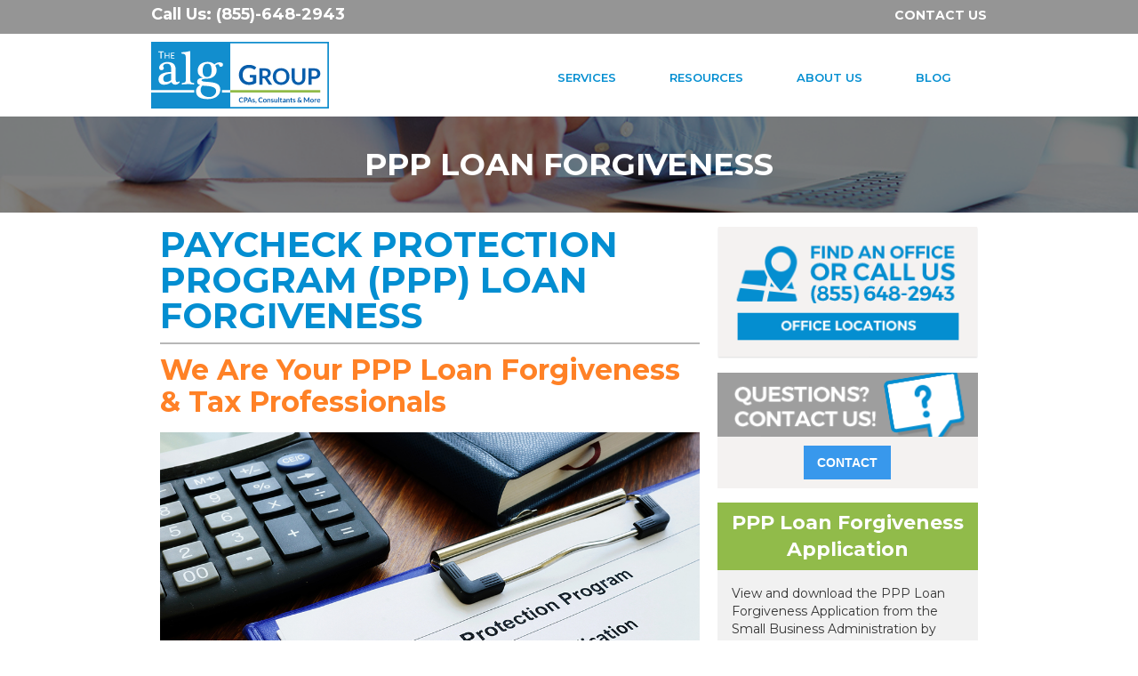

--- FILE ---
content_type: text/html
request_url: https://www.thealggroup.com/ppp-loan-forgiveness-the-alg-group
body_size: 11395
content:
<!DOCTYPE html><!-- This site was created in Webflow. https://webflow.com --><!-- Last Published: Thu Jan 08 2026 16:53:49 GMT+0000 (Coordinated Universal Time) --><html data-wf-domain="www.thealggroup.com" data-wf-page="5f3c1ec90738cd1e27552ad4" data-wf-site="5bbbaa25dcca692036a8b6da"><head><meta charset="utf-8"/><title>PPP Loan Forgiveness | The ALG Group</title><meta content="The CARES Act provides tax relief to individuals as part of the Coronavirus relief efforts. Get all the individual tax provisions and tax code changes here from The ALG Group." name="description"/><meta content="PPP Loan Forgiveness | The ALG Group" property="og:title"/><meta content="The CARES Act provides tax relief to individuals as part of the Coronavirus relief efforts. Get all the individual tax provisions and tax code changes here from The ALG Group." property="og:description"/><meta content="PPP Loan Forgiveness | The ALG Group" property="twitter:title"/><meta content="The CARES Act provides tax relief to individuals as part of the Coronavirus relief efforts. Get all the individual tax provisions and tax code changes here from The ALG Group." property="twitter:description"/><meta property="og:type" content="website"/><meta content="summary_large_image" name="twitter:card"/><meta content="width=device-width, initial-scale=1" name="viewport"/><meta content="Webflow" name="generator"/><link href="https://cdn.prod.website-files.com/5bbbaa25dcca692036a8b6da/css/the-alg-group.webflow.shared.4d28cb852.min.css" rel="stylesheet" type="text/css" integrity="sha384-TSjLhSPKoBN8sVwF1/ZGdNlVO5yoJG0dkel0TMMzgtXm1gm9ri3FCKkMkKOinFo9" crossorigin="anonymous"/><link href="https://fonts.googleapis.com" rel="preconnect"/><link href="https://fonts.gstatic.com" rel="preconnect" crossorigin="anonymous"/><script src="https://ajax.googleapis.com/ajax/libs/webfont/1.6.26/webfont.js" type="text/javascript"></script><script type="text/javascript">WebFont.load({  google: {    families: ["Montserrat:100,100italic,200,200italic,300,300italic,400,400italic,500,500italic,600,600italic,700,700italic,800,800italic,900,900italic"]  }});</script><script type="text/javascript">!function(o,c){var n=c.documentElement,t=" w-mod-";n.className+=t+"js",("ontouchstart"in o||o.DocumentTouch&&c instanceof DocumentTouch)&&(n.className+=t+"touch")}(window,document);</script><link href="https://cdn.prod.website-files.com/5bbbaa25dcca692036a8b6da/5c0aac4ab422719eaeeeed00_alg_group_favicon.png" rel="shortcut icon" type="image/x-icon"/><link href="https://cdn.prod.website-files.com/img/webclip.png" rel="apple-touch-icon"/><script async="" src="https://www.googletagmanager.com/gtag/js?id=G-Y38ZC89BYH"></script><script type="text/javascript">window.dataLayer = window.dataLayer || [];function gtag(){dataLayer.push(arguments);}gtag('js', new Date());gtag('config', 'G-Y38ZC89BYH', {'anonymize_ip': false});</script><script src="https://www.google.com/recaptcha/api.js" type="text/javascript"></script><!-- Google Tag Manager -->
<script>(function(w,d,s,l,i){w[l]=w[l]||[];w[l].push({'gtm.start':
new Date().getTime(),event:'gtm.js'});var f=d.getElementsByTagName(s)[0],
j=d.createElement(s),dl=l!='dataLayer'?'&l='+l:'';j.async=true;j.src=
'https://www.googletagmanager.com/gtm.js?id='+i+dl;f.parentNode.insertBefore(j,f);
})(window,document,'script','dataLayer','GTM-WS53SWS5');</script>
<!-- End Google Tag Manager -->

<script>
var Webflow = Webflow || [];
Webflow.push(function () {
  var tabName = getParam('tab');
  if (!tabName) return;

  $('.' + tabName).triggerHandler('click');

  function getParam(name) {
    name = name.replace(/[\[]/, "\\[").replace(/[\]]/, "\\]");
    var regex = new RegExp("[\\?&]" + name + "=([^&#]*)"),
      results = regex.exec(location.search);
    return results == null ? "" : decodeURIComponent(results[1].replace(/\+/g, " "));
  }
});
</script>

<!-- Facebook Pixel Code -->
<script>
!function(f,b,e,v,n,t,s)
{if(f.fbq)return;n=f.fbq=function(){n.callMethod?
n.callMethod.apply(n,arguments):n.queue.push(arguments)};
if(!f._fbq)f._fbq=n;n.push=n;n.loaded=!0;n.version='2.0';
n.queue=[];t=b.createElement(e);t.async=!0;
t.src=v;s=b.getElementsByTagName(e)[0];
s.parentNode.insertBefore(t,s)}(window,document,'script',
'https://connect.facebook.net/en_US/fbevents.js');

 fbq('init', '246099762948786'); 
fbq('track', 'PageView');
</script>
<noscript>
 <img height="1" width="1" 
src="https://www.facebook.com/tr?id=246099762948786&ev=PageView
&noscript=1"/>
</noscript>
<!-- End Facebook Pixel Code -->

<!-- Custom Analytics Event Tracking -->
<script>
  	// TODO: check the submitted element has e.target.dataset.eventFormSubmission, then see if the element has data attributes for 
  	// event-category, event-action, and event-label, push them to _gaq.event or whatever function allows for event pushing.
  	// Also need to do this for click to call links, similar method.
	// document.addEventListener('submit', function (e) {
      	// debugger;
    	// console.log("something submitted");
    // }, false);
  
	// $(document).ready(function() {
		// $(document).on('submit', '[data-event-landing-page-form-submission]', function(e) {
	        // console.log("form submission");
			// var $link = $(this);
			// var trackData = $link.data('gatrack');
			// if (!trackData) { return; }

			// var trackParams = ['_trackEvent'].concat(trackData.split(','));
			// _gaq.push(trackParams);
		// });
	// });
</script>

<!-- Hotjar Tracking Code for https://www.thealggroup.com/ -->
<script>
    (function(h,o,t,j,a,r){
        h.hj=h.hj||function(){(h.hj.q=h.hj.q||[]).push(arguments)};
        h._hjSettings={hjid:2708376,hjsv:6};
        a=o.getElementsByTagName('head')[0];
        r=o.createElement('script');r.async=1;
        r.src=t+h._hjSettings.hjid+j+h._hjSettings.hjsv;
        a.appendChild(r);
    })(window,document,'https://static.hotjar.com/c/hotjar-','.js?sv=');
</script>

<meta name="google-site-verification" content="rjQ0qOUteFOiu3NzI3Bkkggaq3QiOdNu0eNCSwgAjJU" />
<meta name="facebook-domain-verification" content="fc3g6ab72wb8958nsenxwj35epj84t" />

<style>
  .w-form-formrecaptcha,
  iframe,
  .w-form-formrecaptcha div { max-width: 100% !important; }
</style>


<!-- Google Tag Manager (noscript) -->
<noscript><iframe src="https://www.googletagmanager.com/ns.html?id=GTM-WS53SWS5"
height="0" width="0" style="display:none;visibility:hidden"></iframe></noscript>
<!-- End Google Tag Manager (noscript) --></head><body><div data-w-id="51fb5a6b-18e8-03ff-5f75-9caf1390a46b" class="modal-wrapper"><div class="sign-up-wrapper"><a href="#" class="close-link w-inline-block"><img src="https://cdn.prod.website-files.com/5bbbaa25dcca692036a8b6da/5c3f3e02fdf5e93a52b48ba6_cancel.svg" width="20" height="20" data-w-id="51fb5a6b-18e8-03ff-5f75-9caf1390a46e" alt="" class="image-22"/></a><div class="text-block-31">The ALG Group Can Help!</div><p>Contact us today to schedule a no obligation consultation, request a tax prep packet, or have your questions answered quickly!</p><div class="w-form"><form id="wf-form-Consultation" name="wf-form-Consultation" data-name="Consultation" method="get" data-wf-page-id="5f3c1ec90738cd1e27552ad4" data-wf-element-id="51fb5a6b-18e8-03ff-5f75-9caf1390a474"><label for="name-5">Name*</label><input class="w-input" maxlength="256" name="name-5" data-name="Name 5" placeholder="" type="text" id="name-5" required=""/><label for="email-2">Email Address*</label><input class="w-input" maxlength="256" name="email-2" data-name="Email 2" placeholder="" type="email" id="email-2" required=""/><label for="Phone-Number">Phone Number</label><input class="w-input" maxlength="256" name="Phone-Number" data-name="Phone Number" placeholder="" type="tel" id="Phone-Number" required=""/><select id="target-demographic" name="target-demographic" required="" data-name="Target Demographic" class="w-select"><option value="">I need a corporate tax return and individual tax return</option><option value="First">My tax return is affected by my high income</option><option value="Second"> I have a small business</option><option value="Third">I have rental properties</option></select><textarea id="message" name="message" placeholder="Add a Message" maxlength="5000" data-name="Message" class="w-input"></textarea><div data-sitekey="6LdbBMgUAAAAAOoMhIcNIYkzIkztwY0CF49m0WuU" class="w-form-formrecaptcha g-recaptcha g-recaptcha-error g-recaptcha-disabled"></div><input type="submit" data-wait="Please wait..." class="blue_button-2 w-button" value="SUBMIT"/></form><div class="w-form-done"><div>Thank you! Your submission has been received!</div></div><div class="w-form-fail"><div>Oops! Something went wrong while submitting the form.</div></div></div></div></div><div class="phone-bar"><div class="container-4 w-container"><div class="w-row"><div class="column-29 w-col w-col-6"><h4 class="heading-9"><a href="tel:8556482943" class="phone_number_nav link-11"><strong>Call Us: (855)-648-2943</strong></a></h4></div><div class="contact_us_nav_bar w-col w-col-6"><h5 class="heading-9"><a href="/about-us/contact-us" class="phone_number_nav link-11"><strong class="bold-text-13">CONTACT US</strong></a></h5></div></div></div></div><div class="navigation"><div class="w-container"><div data-collapse="medium" data-animation="default" data-duration="400" data-easing="ease" data-easing2="ease" role="banner" class="w-nav"><div class="container-18 w-container"><a href="/" class="nav-logo w-inline-block"><img src="https://cdn.prod.website-files.com/5bbbaa25dcca692036a8b6da/5bcdecf9d44cf47ce071d559_the_alg_group_logo.svg" width="200" alt=""/></a><nav role="navigation" class="w-nav-menu"><div data-delay="0" data-hover="true" class="dropdown-2 w-dropdown"><div class="dropdown-toggle w-dropdown-toggle"><div class="icon-2 w-icon-dropdown-toggle"></div><div class="text-block-4">SERVICES</div></div><nav class="dropdown-list-2 services-dropdown w-dropdown-list"><a href="/services/individuals" class="nav-dropdown-link first-link w-dropdown-link">Individuals</a><ul role="list" class="unordered-list-13"><li class="list-item-13"><a href="/services/individuals?tab=tax-preparation" class="link-25 nav-link">Tax Preparation</a></li><li><a href="/services/individuals?tab=tax-preparation" class="tax_preparation nav-link">Tax Preparation</a></li><li><a href="/services/individuals?tab=tax-planning" class="tax_planning nav-link">Tax Planning &amp; Savings Strategies</a></li><li id="tax-resolution"><a href="/services/individuals?tab=tax-resolution" class="tax_resolution nav-link">Tax Resolution</a></li></ul><a href="/services/businesses" class="nav-dropdown-link w-dropdown-link">Businesses</a><ul role="list" class="unordered-list-13"><li class="list-item-14"><a href="/services/businesses?tab=business-accounting" class="link-28 nav-link">Accounting &amp; Consulting</a></li><li><a href="/services/businesses?tab=business-financial" class="link-25 nav-link">Financial Planning</a></li><li><a href="/services/businesses?tab=tax-preparation" class="link-27 nav-link">Tax Preparation</a></li><li><a href="/services/businesses?tab=business-tax-planning" class="link-26 nav-link">Tax Planning &amp; Saving Strategies</a></li><li><a href="/services/businesses?tab=business-tax-resolution" class="link-27 nav-link">Tax Resolution</a></li><li><a href="/services/businesses?tab=business-audits" class="link-27 nav-link">Audits, Reviews &amp; Compilations</a></li></ul><a href="/services/non-profits" class="nav-dropdown-link w-dropdown-link">Non-Profits</a><ul role="list" class="unordered-list-13"><li class="list-item-15"><a href="/services/non-profits?tab=non-profit-accounting" class="link-29 nav-link">Non-Profit Accounting &amp; Consulting</a></li><li><a href="/services/non-profits?tab=non-profit-gov" class="link-25 nav-link">Non-Profit Government Compliance Services</a></li><li><a href="/services/non-profits?tab=non-profit-audits" class="link-26 nav-link">Non-Profit Audits, Reviews, &amp; Compilations</a></li><li><a href="/services/non-profits?tab=non-profit-process" class="link-26 nav-link">Non-Profit Audit Process</a></li><li><a href="/services/non-profits?tab=non-profit-tax-preparation" class="link-26 nav-link">Non-Profit Tax Preparation</a></li></ul></nav></div><div data-delay="0" data-hover="true" class="dropdown-2 w-dropdown"><div class="dropdown-toggle w-dropdown-toggle"><div class="icon-2 w-icon-dropdown-toggle"></div><div class="text-block-4">RESOURCES</div></div><nav class="dropdown-list-2 w-dropdown-list"><a href="/ask-alg" class="nav-dropdown-link bottom-border first-link w-dropdown-link">ASK Alg</a><a href="/resources/tax-center" class="nav-dropdown-link bottom-border w-dropdown-link">TAX CENTER</a><a href="/resources/financial-guidance" class="nav-dropdown-link bottom-border w-dropdown-link">FINANCIAL GUIDANCE</a><a href="/resources/irs-tax-forms-publications" class="nav-dropdown-link bottom-border w-dropdown-link">IRS TAX FORMS &amp; PUBLICATIONS</a><a href="/covid-19-relief-programs" class="nav-dropdown-link w-dropdown-link">Current news</a><ul role="list" class="unordered-list-13"><li class="list-item-13"><a href="/covid-19-relief-programs" class="link-25 nav-link">COVID-19 Relief Programs</a></li><li class="list-item-24"><a href="/cares-act-individual-tax-provisions" class="link-26 nav-link">Individual Tax Relief - CARES Act</a></li><li class="list-item-25"><a href="/cares-act-business-tax-provisions" class="link-27 nav-link">Tax Relief for Employers – CARES Act</a></li><li class="list-item-26"><a href="/cares-act-paycheck-protection-program" class="link-27 nav-link">Paycheck Protection Program – CARES Act</a></li><li><a href="/ppp-forgiveness-calculator" class="link-27 nav-link">PPP Forgiveness Calculator</a></li><li><a href="/ppp-loan-forgiveness-the-alg-group" aria-current="page" class="link-27 nav-link w--current">PPP Loan Forgiveness</a></li><li class="list-item-27"><a href="/ppp-second-draw-loans" class="link-27 nav-link">PPP Second Draw Loan</a></li><li class="list-item-28"><a href="/ppp-forgiveness-owner-compensation-page" class="link-27 nav-link">PPP Forgiveness Owner Compensation</a></li><li><a href="/covid-19-unemployment-tax-withholding" class="link-27 nav-link">COVID-19 Unemployment Tax Withholding</a></li><li><a href="/irs-taxpayer-relief-initiative" class="link-27 nav-link">IRS Taxpayer Relief Initiative</a></li><li><a href="/resources/late-filing-penalty-relief" class="link-27 nav-link">Late Filing Penalty Relief</a></li></ul><a href="/resources/irs-tax-scams" class="nav-dropdown-link bottom-border w-dropdown-link">IRS SCAMS</a></nav></div><div data-delay="0" data-hover="true" class="dropdown-2 w-dropdown"><div class="dropdown-toggle w-dropdown-toggle"><div class="icon-2 w-icon-dropdown-toggle"></div><div class="text-block-4">ABOUT US</div></div><nav class="dropdown-list-2 w-dropdown-list"><a href="/about-us/the-alg-group" class="nav-dropdown-link first-link bottom-border w-dropdown-link">THE ALG GROUP</a><a href="/about-us/our-staff" class="nav-dropdown-link bottom-border w-dropdown-link">OUR STAFF</a><a href="/about-us/contact-us" class="nav-dropdown-link bottom-border w-dropdown-link">CONTACT US</a><a href="/about-us/our-purpose-and-values" class="nav-dropdown-link bottom-border w-dropdown-link">OUR PURPOSE AND VALUES</a><a href="/about-us/locations" class="nav-dropdown-link bottom-border w-dropdown-link">LOCATIONS</a><a href="/about-us/careers" class="nav-dropdown-link bottom-border w-dropdown-link">Careers</a></nav></div><div data-delay="0" data-hover="true" class="dropdown-2 w-dropdown"><div class="dropdown-toggle w-dropdown-toggle"><div class="icon-2 w-icon-dropdown-toggle"></div><a href="https://www.algtaxsolutions.com/blog/guide" target="_blank" class="link-block-4 w-inline-block"><div class="text-block-4">BLOG</div></a></div><nav class="dropdown-list-2 w-dropdown-list"></nav></div></nav><div class="menu-button w-nav-button"><div class="icon-6 w-icon-nav-menu"></div></div></div></div></div></div><div class="error_banner"><div class="w-container"><div class="page_title">ppp loan forgiveness</div></div></div><div class="section-13"><div class="container-26 w-container"><div class="columns-13 w-row"><div class="column-42 w-col w-col-8"><div><div class="heading-53"><strong>paycheck protection program (ppp) loan forgiveness</strong></div><div class="div-block-46"></div><div class="heading-54"><strong>We Are Your PPP Loan Forgiveness &amp; Tax Professionals</strong></div><div class="ppp_loan_header"><img src="https://cdn.prod.website-files.com/5bbbaa25dcca692036a8b6da/5f21b2bee694ff2623a376cd_ppp_loan_header_img.jpg" sizes="100vw" srcset="https://cdn.prod.website-files.com/5bbbaa25dcca692036a8b6da/5f21b2bee694ff2623a376cd_ppp_loan_header_img-p-500.jpeg 500w, https://cdn.prod.website-files.com/5bbbaa25dcca692036a8b6da/5f21b2bee694ff2623a376cd_ppp_loan_header_img-p-800.jpeg 800w, https://cdn.prod.website-files.com/5bbbaa25dcca692036a8b6da/5f21b2bee694ff2623a376cd_ppp_loan_header_img.jpg 1000w" alt="" class="ppp_loan_header_img"/></div><p class="list_item">In the wake of negative economic impact due to the COVID-19 crisis, the Paycheck Protection Program (PPP) has helped countless small business owners and self-employed individuals keep their employees and themselves on payroll and cover other related expenses in the form of a federal loan.</p><p class="list_item">The best part about the loan is that it can be 100% forgiven – if you meet the criteria. Between the documentation that needs to be included, potential reductions that can be made to your forgiveness amount and understanding eligibility requirements; preparing to complete the 12-page application for PPP Loan Forgiveness can be daunting.</p><p class="list_item">The ALG Team is here to help you make sense of it. We listened to the important questions of PPP Loan Borrowers – just like you – and put together this resource with answers to help you maximize your loan forgiveness amount and help you kick-off your application process on the right foot.</p><div class="div-block-46"></div><div class="heading-54"><strong>Preparing Your PPP Loan Forgiveness Application</strong></div><div class="accordion-item"><div class="accordion-item-trigger"><h4 class="dropdown_heading">When can I apply for PPP Loan Forgiveness?</h4><img src="https://cdn.prod.website-files.com/5bbbaa25dcca692036a8b6da/5bd9c56c2ba9b80032759bb6_down-arrow.svg" alt="" class="down-arrow"/></div><div class="accordion-item-content"><p class="list_item">As long as you’ve used all of the funds for which you’re applying to be forgiven, you can apply as early as you want – even before the end of your Covered Period. Once you submit your application to your lender, they’ll send it to the Small Business Association (SBA) for review.</p><p class="list_item">The SBA indicated that it will begin acceptingPPP Forgiveness Application submissions from lenders on August 10, 2020 when their software platform is scheduled to launch. However, should new legislation change the forgiveness process in ways that require the platform to be changed, this date could be delayed.</p></div></div><div class="accordion-item"><div class="accordion-item-trigger"><h4 class="dropdown_heading">How long does the PPP Loan Forgiveness process take?</h4><img src="https://cdn.prod.website-files.com/5bbbaa25dcca692036a8b6da/5bd9c56c2ba9b80032759bb6_down-arrow.svg" alt="" class="down-arrow"/></div><div class="accordion-item-content"><p class="list_item">After your Forgiveness Application has been submitted, the loan forgiveness process can take up to 5 months. Your lender is required by law to provide you with a response within 60 days. Once completed, your loan forgiveness application is submitted to the SBA. The SBA then has 90 days to review the application.</p></div></div><div class="accordion-item"><div class="accordion-item-trigger"><h4 class="dropdown_heading">What business documents do I need to apply for PPP Loan Forgiveness?</h4><img src="https://cdn.prod.website-files.com/5bbbaa25dcca692036a8b6da/5bd9c56c2ba9b80032759bb6_down-arrow.svg" alt="" class="down-arrow"/></div><div class="accordion-item-content"><p class="list_item">The CARES Act states that you must include the following types of documentation with your PPP Loan Forgiveness Application:</p><ul role="list" class="unordered-list-5"><li class="list-item">Verification of the number of full-time equivalent (FTE) employees on payroll and their pay rates for either of the pre-shutdown periods of February 15, 2019-June 30, 2019 or January 1, 2020-February 29,2020.</li><li class="list-item">Canceled checks, payment receipts, account statements and other documentation verifying payments on covered mortgage and lease obligations and utilities.  </li></ul><p class="list_item">The PPP Loan Forgiveness Application and EZ PPP LoanForgiveness Application contain lists of any other additional documents that might be needed as the pertain to each application, as well as how long those documents must be retained.</p></div></div><div class="heading-54"><strong>Factors That Can Reduce Your Forgivable Amount</strong></div><div class="accordion-item"><div class="accordion-item-trigger"><h4 class="dropdown_heading">Headcount Reduction</h4><img src="https://cdn.prod.website-files.com/5bbbaa25dcca692036a8b6da/5bd9c56c2ba9b80032759bb6_down-arrow.svg" alt="" class="down-arrow"/></div><div class="accordion-item-content"><p class="list_item">Your loan forgiveness amount could be reduced if the average weekly number of full-time equivalent (FTE) employees you had during the LoanForgiveness Covered Period is less than the average weekly number of FTE employees between either of the following dates:</p><ul role="list" class="unordered-list-5"><li class="list-item">February 15, 2019 and June 30, 2019</li><li class="list-item">January 1, 2020 and February 29, 2020</li></ul><p class="list_item">This can be avoided if the following conditions are met:</p><ul role="list" class="unordered-list-5"><li class="list-item">Headcount reductions made between February 15, 2020 and April 26, 2020 are reversed either before you submit your Forgiveness Application or December 31, 2020.</li><li class="list-item">Your business was unable to operate normally between February 15, 2020 and the end of your Covered Period due to federal or state guidelines issued between March 1, 2020 and December 31, 2020 related to sanitation, social distancing, and other workplace or customer safety requirements due to COVID-19.</li></ul></div></div><div class="accordion-item"><div class="accordion-item-trigger"><h4 class="dropdown_heading">Salary &amp; Wage Reduction</h4><img src="https://cdn.prod.website-files.com/5bbbaa25dcca692036a8b6da/5bd9c56c2ba9b80032759bb6_down-arrow.svg" alt="" class="down-arrow"/></div><div class="accordion-item-content"><p class="list_item">Your loan forgiveness amount could be reduced if you reduced the average annual salary or average hourly wages any employee more than 25% during the Loan Forgiveness Covered Period (compared to Q1 2020). </p><p class="list_item">This does not apply to reductions associated with employees who were compensated at an annualized rate of more than $100,000 for any pay period in 2019.</p><p class="list_item">If you made reductions between February 15, 2020 and April 26, 2020 and reverse them before you submit your Loan Forgiveness Application or December 31, 2020, your forgiveness amount will not be reduced on grounds of salary and wage reduction.</p></div></div><div class="accordion-item"><div class="accordion-item-trigger"><h4 class="dropdown_heading">Economic Injury Disaster Loan (EIDL)</h4><img src="https://cdn.prod.website-files.com/5bbbaa25dcca692036a8b6da/5bd9c56c2ba9b80032759bb6_down-arrow.svg" alt="" class="down-arrow"/></div><div class="accordion-item-content"><p class="list_item">If you received an advanced Economic Injury Disaster Loan(EDIL), the amount will be deducted from the forgivable amount on your Paycheck Protection Program (PPP) Loan.</p></div></div></div><div class="div-block-46"></div><div class="heading-54"><strong>How the PPP Loan Might Affect Your 2020 Taxes</strong></div><p class="list_item">On April 30, 2020, the Internal Revenue Service (IRS) issued Notice 2020-32 which states that Paycheck Protection Program (PPP) Loan borrowers cannot deduct otherwise deductible expenses that were paid using loan funds that were subsequently forgiven. In effect, this means that the tax benefit of PPP Loan Forgiveness originally provided in the Coronavirus Aid, Relief and Economic Security (CARES) Act has been eliminated.<br/><br/>What does this mean for a small business owner or self-employed individual? It means that on top of spending the last couple of months staying afloat in a sea of uncertainty and getting a loan you never thought you would need, and making sure that you’ve satisfied all the criteria to get it forgiven; you now might have to plan for the possibility of owing much more than normal on your taxes next year.<br/><br/>That’s where we come in. Just as you trust us to handle your tax preparation and resolution needs in “normal” times, you can rest assured that we’re here to help you navigate the new tax challenges posed by the IRS related to the PPP Loan.</p><p class="list_item"><em><br/>.<br/>‍<br/>Due to the dynamic nature of federal COVID-19 economic relief efforts including the Paycheck Protection Program (PPP), the content of this page is subject to change. The ALG Team remains on the pulse of these issues and will be continuously monitoring the situation and making updates as new information becomes available. Connect with us on social media or feel free to give us a call anytime with questions - we&#x27;re always here to help.</em></p></div><div class="column-43 w-col w-col-4"><a href="/about-us/contact-us" class="about_alg_group_office_locations w-inline-block"><img src="https://cdn.prod.website-files.com/5bbbaa25dcca692036a8b6da/5c01733bd5d32435c1b1a225_office-locations.png" alt="" class="find_an_office"/></a><div class="side_contact_form"><img src="https://cdn.prod.website-files.com/5bbbaa25dcca692036a8b6da/5c01733e1774de12525f0e56_contact-sidebar-header.png" alt="" class="image-15"/><a href="/about-us/contact-us" class="button-4 w-button">CONTACT</a></div><div class="ppp_loan_forgiveness_application_side_bar"><h3 class="heading-61">PPP Loan Forgiveness Application</h3><div class="div-block-58"><p class="paragraph-17">View and download the PPP Loan Forgiveness Application from the Small Business Administration by clicking the button below.</p><a href="https://www.sba.gov/sites/default/files/2020-05/3245-0407%20SBA%20Form%203508%20PPP%20Forgiveness%20Application.pdf" target="_blank" class="ppp_loan_forgiveness_application_btn w-button">DOWNLOAD NOW</a></div></div><div class="ppp_loan_forgiveness_calculator_tool"><h3 class="heading-61">FREE PPP Forgiveness Calculator Tool</h3><div class="div-block-58"><p class="paragraph-17">Download our FREE tool below to easily calculate your costs and maximize your PPP Loan forgiveness amount.</p><a href="/ppp-forgiveness-calculator" class="ppp_loan_forgivenes_calculator_tool_btn w-button">DOWNLOAD NOW</a></div></div></div></div></div></div><div class="footer"><div class="div-block-5 toll_free_fax"><div class="container-9 w-container"><h3 class="heading-19 heading-38"><strong class="bold-text-10">Toll Free: </strong><a href="tel:8556482943" class="link-38"><strong class="bold-text-10">(855)-648-2943</strong></a><strong class="bold-text-10"> | Fax: (517) 376-3735</strong></h3><div class="div-block-29"><a href="https://www.algtaxsolutions.com/about-us/michigan-office-locations/east-lansing" target="_blank" class="link-31">EAST Lansing</a><div class="text-block-11 w-hidden-tiny">|</div><a href="https://www.algtaxsolutions.com/about-us/michigan-office-locations/ann-arbor" target="_blank" class="link-31">Ann Arbor</a><div class="text-block-11 w-hidden-tiny">|</div><a href="https://www.algtaxsolutions.com/about-us/michigan-office-locations/howell" target="_blank" class="link-31">Howell</a></div></div></div><div class="w-container"><div class="columns-9 w-row"><div class="column-6 w-col w-col-4"><a href="/" class="w-inline-block"><img src="https://cdn.prod.website-files.com/5bbbaa25dcca692036a8b6da/5bcdecf9d44cf47ce071d559_the_alg_group_logo.svg" width="190" alt="" class="footer-logo"/></a><div class="div-block-25"><a href="tel:8556482943" class="link-13">(855) 648-2943</a><p class="paragraph-15">1451 East Lansing Drive, Suite 222<br/>East Lansing, MI 48823</p></div></div><div class="column-7 w-col w-col-4"><ul role="list" class="unordered-list"><li class="footer-list-item"><a href="/" class="link-4">Home</a></li><li class="footer-list-item"><a href="/services/individuals" class="link-5 link-4">Services</a><ul role="list" class="unordered-list-10"><li><a href="/services/individuals" class="link-14">For Individuals</a></li><li class="list-item-3"><a href="/services/businesses" class="link-15">For Businesses</a></li><li><a href="/services/non-profits" class="link-16">For Non-Profits</a></li></ul></li><li class="footer-list-item"><a href="/resources/irs-tax-forms-publications" class="link-6 link-4">Resources</a><ul role="list" class="unordered-list-11"><li><a href="/resources/tax-center" class="link-17">Tax Center</a></li><li><a href="/resources/financial-guidance" class="link-18">Financial Guidance</a></li><li><a href="/resources/irs-tax-forms-publications" class="link-19">IRS Tax Forms &amp; Publications</a></li></ul></li><li class="footer-list-item"><a href="/about-us/the-alg-group" class="link-7 link-4">About Us</a><ul role="list" class="unordered-list-12"><li><a href="/about-us/the-alg-group" class="link-20">The ALG Group</a></li><li><a href="/about-us/contact-us" class="link-21">Contact Us</a></li><li><a href="/about-us/locations" class="link-22">Locations</a></li></ul></li></ul></div><div class="column-8 w-col w-col-4"><div class="div-block-23"><a href="https://www.facebook.com/theALGgroup/" target="_blank" class="w-inline-block"><img src="https://cdn.prod.website-files.com/5bbbaa25dcca692036a8b6da/5bcdec721740e3ad74bbaade_facebook.svg" width="40" height="40" data-w-id="32faf8c5-209d-e5cb-81fb-c2f761c85bdf" alt="" class="footer-social-icons"/></a><a href="https://www.linkedin.com/company/alg-tax-solutions" target="_blank" class="w-inline-block"><img src="https://cdn.prod.website-files.com/5bbbaa25dcca692036a8b6da/5bcdec7179f044af0aca24d7_linkedin.svg" width="40" height="40" data-w-id="32faf8c5-209d-e5cb-81fb-c2f761c85bdd" alt="" class="footer-social-icons"/></a><a href="https://twitter.com/ALGTaxSolutions" target="_blank" class="w-inline-block"><img src="https://cdn.prod.website-files.com/5bbbaa25dcca692036a8b6da/5bcdec721740e3584bbbaadd_twitter.svg" width="40" height="40" data-w-id="32faf8c5-209d-e5cb-81fb-c2f761c85be0" alt="" class="footer-social-icons"/></a></div><div class="div-block-24"><a href="http://10ksbdetroit.com/" target="_blank" class="w-inline-block"><img src="https://cdn.prod.website-files.com/5bbbaa25dcca692036a8b6da/5c192385d6e0407145753657_goldman.jpg" sizes="(max-width: 479px) 92vw, 220.734375px" srcset="https://cdn.prod.website-files.com/5bbbaa25dcca692036a8b6da/5c192385d6e0407145753657_goldman-p-500.jpeg 500w, https://cdn.prod.website-files.com/5bbbaa25dcca692036a8b6da/5c192385d6e0407145753657_goldman.jpg 746w" alt="" class="image-21"/></a></div></div></div></div><div class="div-block-6"><div class="container-10 w-container"><div class="columns-14 w-row"><div class="column-44 w-clearfix w-col w-col-9"><div class="text-block-3"><a href="/privacy-policy" class="privacy_policy_footer_link link-24">Privacy Policy</a>  |  Copyright  2018 The ALG Group. All Rights Reserved. The ALG Group is a Registered Trademark.</div></div><div class="column-9 w-col w-col-3"><a href="https://www.ignitexds.com/" target="_blank" class="w-inline-block"><img src="https://cdn.prod.website-files.com/5bbbaa25dcca692036a8b6da/5bbbbf69313684207f627756_ignite_logo_2017_black.png" alt=""/></a></div></div></div></div></div><script src="https://d3e54v103j8qbb.cloudfront.net/js/jquery-3.5.1.min.dc5e7f18c8.js?site=5bbbaa25dcca692036a8b6da" type="text/javascript" integrity="sha256-9/aliU8dGd2tb6OSsuzixeV4y/faTqgFtohetphbbj0=" crossorigin="anonymous"></script><script src="https://cdn.prod.website-files.com/5bbbaa25dcca692036a8b6da/js/webflow.schunk.36b8fb49256177c8.js" type="text/javascript" integrity="sha384-4abIlA5/v7XaW1HMXKBgnUuhnjBYJ/Z9C1OSg4OhmVw9O3QeHJ/qJqFBERCDPv7G" crossorigin="anonymous"></script><script src="https://cdn.prod.website-files.com/5bbbaa25dcca692036a8b6da/js/webflow.schunk.26938e11d717825d.js" type="text/javascript" integrity="sha384-UwRIHcG3+YLDd1sEZBse33W5PyGQ7qtqP4iVHLIvLxyLm0w/l08ZDjmGpwbqChKy" crossorigin="anonymous"></script><script src="https://cdn.prod.website-files.com/5bbbaa25dcca692036a8b6da/js/webflow.54fb1398.6a85883f5de04e30.js" type="text/javascript" integrity="sha384-676bV9zCTnVuyVZDGOxUV2dilhlQzMLIY9b9I/IfNIGmQAcgtbtUEppZudzIV9YP" crossorigin="anonymous"></script><script type="text/javascript"> _linkedin_partner_id = "1690764"; window._linkedin_data_partner_ids = window._linkedin_data_partner_ids || []; window._linkedin_data_partner_ids.push(_linkedin_partner_id); </script>
<script type="text/javascript"> (function(){var s = document.getElementsByTagName("script")[0]; var b = document.createElement("script"); b.type = "text/javascript";b.async = true; b.src = "https://snap.licdn.com/li.lms-analytics/insight.min.js"; s.parentNode.insertBefore(b, s);})(); </script> 
<noscript> <img height="1" width="1" style="display:none;" alt="" src="https://px.ads.linkedin.com/collect/?pid=1690764&fmt=gif" /> </noscript>

<script>
  document.addEventListener("DOMContentLoaded", function() {
    $('#wf-form-199A-Ebook').submit(function() {
      var win = window.open('https://assets-aig.s3.amazonaws.com/alg_ebook_199A.pdf', '_blank');

      if (win) {
          //Browser has allowed it to be opened
          win.focus();
      } else {
          //Browser has blocked it
          alert('Please allow popups for this website');
      };
    });

    $('#wf-form-Checklist-Download').submit(function() {
      var win = window.open('https://assets.website-files.com/5bbbaa25dcca692036a8b6da/659c377ca369c004981c18b7_2023%20Tax%20Organizer.pdf');

      if (win) {
          //Browser has allowed it to be opened
          win.focus();
      } else {
          //Browser has blocked it
          alert('Please allow popups for this website');
      };
    });

    $('#wf-form-Covid-19-Ebook').submit(function() {
      var win = window.open('https://cdn.prod.website-files.com/5bbbaa25dcca692036a8b6da/5e8495bc0eadde5f71a1762b_ALG_COVID19_need_to_know_ebook.pdf', '_blank');

      if (win) {
          //Browser has allowed it to be opened
          win.focus();
      } else {
          //Browser has blocked it
          alert('Please allow popups for this website');
      };
    });  

    $('#wf-form-PPP-Forgiveness-Calculator-Form').submit(function() {
      var win = window.open('https://cdn.prod.website-files.com/5bbbaa25dcca692036a8b6da/5ee251fd97af09658107fac2_ppp_forgiveness_calculator.pdf', '_blank');

      if (win) {
          //Browser has allowed it to be opened
          win.focus();
      } else {
          //Browser has blocked it
          alert('Please allow popups for this website');
      };
    }); 

    $('#wf-form-Tax-Process-Guide-Form').submit(function() {
      var win = window.open('https://assets.website-files.com/5bbbaa25dcca692036a8b6da/61e6c32efdc786e4bda18c9d_alg_tax_prep_checklist_ebook_2022.pdf', '_blank');

      if (win) {
          //Browser has allowed it to be opened
          win.focus();
      } else {
          //Browser has blocked it
          alert('Please allow popups for this website');
      };
    });     
  });

</script>

<script>
  document.addEventListener("DOMContentLoaded", function() {
    $('.tab-icon').click(function() {
      let tab = $(this).attr('tab-icon');
      $('.' + tab).click();
    })
  });
</script></body></html>

--- FILE ---
content_type: text/html; charset=utf-8
request_url: https://www.google.com/recaptcha/api2/anchor?ar=1&k=6LdbBMgUAAAAAOoMhIcNIYkzIkztwY0CF49m0WuU&co=aHR0cHM6Ly93d3cudGhlYWxnZ3JvdXAuY29tOjQ0Mw..&hl=en&v=PoyoqOPhxBO7pBk68S4YbpHZ&size=normal&anchor-ms=20000&execute-ms=30000&cb=elihvdpwwkl6
body_size: 49466
content:
<!DOCTYPE HTML><html dir="ltr" lang="en"><head><meta http-equiv="Content-Type" content="text/html; charset=UTF-8">
<meta http-equiv="X-UA-Compatible" content="IE=edge">
<title>reCAPTCHA</title>
<style type="text/css">
/* cyrillic-ext */
@font-face {
  font-family: 'Roboto';
  font-style: normal;
  font-weight: 400;
  font-stretch: 100%;
  src: url(//fonts.gstatic.com/s/roboto/v48/KFO7CnqEu92Fr1ME7kSn66aGLdTylUAMa3GUBHMdazTgWw.woff2) format('woff2');
  unicode-range: U+0460-052F, U+1C80-1C8A, U+20B4, U+2DE0-2DFF, U+A640-A69F, U+FE2E-FE2F;
}
/* cyrillic */
@font-face {
  font-family: 'Roboto';
  font-style: normal;
  font-weight: 400;
  font-stretch: 100%;
  src: url(//fonts.gstatic.com/s/roboto/v48/KFO7CnqEu92Fr1ME7kSn66aGLdTylUAMa3iUBHMdazTgWw.woff2) format('woff2');
  unicode-range: U+0301, U+0400-045F, U+0490-0491, U+04B0-04B1, U+2116;
}
/* greek-ext */
@font-face {
  font-family: 'Roboto';
  font-style: normal;
  font-weight: 400;
  font-stretch: 100%;
  src: url(//fonts.gstatic.com/s/roboto/v48/KFO7CnqEu92Fr1ME7kSn66aGLdTylUAMa3CUBHMdazTgWw.woff2) format('woff2');
  unicode-range: U+1F00-1FFF;
}
/* greek */
@font-face {
  font-family: 'Roboto';
  font-style: normal;
  font-weight: 400;
  font-stretch: 100%;
  src: url(//fonts.gstatic.com/s/roboto/v48/KFO7CnqEu92Fr1ME7kSn66aGLdTylUAMa3-UBHMdazTgWw.woff2) format('woff2');
  unicode-range: U+0370-0377, U+037A-037F, U+0384-038A, U+038C, U+038E-03A1, U+03A3-03FF;
}
/* math */
@font-face {
  font-family: 'Roboto';
  font-style: normal;
  font-weight: 400;
  font-stretch: 100%;
  src: url(//fonts.gstatic.com/s/roboto/v48/KFO7CnqEu92Fr1ME7kSn66aGLdTylUAMawCUBHMdazTgWw.woff2) format('woff2');
  unicode-range: U+0302-0303, U+0305, U+0307-0308, U+0310, U+0312, U+0315, U+031A, U+0326-0327, U+032C, U+032F-0330, U+0332-0333, U+0338, U+033A, U+0346, U+034D, U+0391-03A1, U+03A3-03A9, U+03B1-03C9, U+03D1, U+03D5-03D6, U+03F0-03F1, U+03F4-03F5, U+2016-2017, U+2034-2038, U+203C, U+2040, U+2043, U+2047, U+2050, U+2057, U+205F, U+2070-2071, U+2074-208E, U+2090-209C, U+20D0-20DC, U+20E1, U+20E5-20EF, U+2100-2112, U+2114-2115, U+2117-2121, U+2123-214F, U+2190, U+2192, U+2194-21AE, U+21B0-21E5, U+21F1-21F2, U+21F4-2211, U+2213-2214, U+2216-22FF, U+2308-230B, U+2310, U+2319, U+231C-2321, U+2336-237A, U+237C, U+2395, U+239B-23B7, U+23D0, U+23DC-23E1, U+2474-2475, U+25AF, U+25B3, U+25B7, U+25BD, U+25C1, U+25CA, U+25CC, U+25FB, U+266D-266F, U+27C0-27FF, U+2900-2AFF, U+2B0E-2B11, U+2B30-2B4C, U+2BFE, U+3030, U+FF5B, U+FF5D, U+1D400-1D7FF, U+1EE00-1EEFF;
}
/* symbols */
@font-face {
  font-family: 'Roboto';
  font-style: normal;
  font-weight: 400;
  font-stretch: 100%;
  src: url(//fonts.gstatic.com/s/roboto/v48/KFO7CnqEu92Fr1ME7kSn66aGLdTylUAMaxKUBHMdazTgWw.woff2) format('woff2');
  unicode-range: U+0001-000C, U+000E-001F, U+007F-009F, U+20DD-20E0, U+20E2-20E4, U+2150-218F, U+2190, U+2192, U+2194-2199, U+21AF, U+21E6-21F0, U+21F3, U+2218-2219, U+2299, U+22C4-22C6, U+2300-243F, U+2440-244A, U+2460-24FF, U+25A0-27BF, U+2800-28FF, U+2921-2922, U+2981, U+29BF, U+29EB, U+2B00-2BFF, U+4DC0-4DFF, U+FFF9-FFFB, U+10140-1018E, U+10190-1019C, U+101A0, U+101D0-101FD, U+102E0-102FB, U+10E60-10E7E, U+1D2C0-1D2D3, U+1D2E0-1D37F, U+1F000-1F0FF, U+1F100-1F1AD, U+1F1E6-1F1FF, U+1F30D-1F30F, U+1F315, U+1F31C, U+1F31E, U+1F320-1F32C, U+1F336, U+1F378, U+1F37D, U+1F382, U+1F393-1F39F, U+1F3A7-1F3A8, U+1F3AC-1F3AF, U+1F3C2, U+1F3C4-1F3C6, U+1F3CA-1F3CE, U+1F3D4-1F3E0, U+1F3ED, U+1F3F1-1F3F3, U+1F3F5-1F3F7, U+1F408, U+1F415, U+1F41F, U+1F426, U+1F43F, U+1F441-1F442, U+1F444, U+1F446-1F449, U+1F44C-1F44E, U+1F453, U+1F46A, U+1F47D, U+1F4A3, U+1F4B0, U+1F4B3, U+1F4B9, U+1F4BB, U+1F4BF, U+1F4C8-1F4CB, U+1F4D6, U+1F4DA, U+1F4DF, U+1F4E3-1F4E6, U+1F4EA-1F4ED, U+1F4F7, U+1F4F9-1F4FB, U+1F4FD-1F4FE, U+1F503, U+1F507-1F50B, U+1F50D, U+1F512-1F513, U+1F53E-1F54A, U+1F54F-1F5FA, U+1F610, U+1F650-1F67F, U+1F687, U+1F68D, U+1F691, U+1F694, U+1F698, U+1F6AD, U+1F6B2, U+1F6B9-1F6BA, U+1F6BC, U+1F6C6-1F6CF, U+1F6D3-1F6D7, U+1F6E0-1F6EA, U+1F6F0-1F6F3, U+1F6F7-1F6FC, U+1F700-1F7FF, U+1F800-1F80B, U+1F810-1F847, U+1F850-1F859, U+1F860-1F887, U+1F890-1F8AD, U+1F8B0-1F8BB, U+1F8C0-1F8C1, U+1F900-1F90B, U+1F93B, U+1F946, U+1F984, U+1F996, U+1F9E9, U+1FA00-1FA6F, U+1FA70-1FA7C, U+1FA80-1FA89, U+1FA8F-1FAC6, U+1FACE-1FADC, U+1FADF-1FAE9, U+1FAF0-1FAF8, U+1FB00-1FBFF;
}
/* vietnamese */
@font-face {
  font-family: 'Roboto';
  font-style: normal;
  font-weight: 400;
  font-stretch: 100%;
  src: url(//fonts.gstatic.com/s/roboto/v48/KFO7CnqEu92Fr1ME7kSn66aGLdTylUAMa3OUBHMdazTgWw.woff2) format('woff2');
  unicode-range: U+0102-0103, U+0110-0111, U+0128-0129, U+0168-0169, U+01A0-01A1, U+01AF-01B0, U+0300-0301, U+0303-0304, U+0308-0309, U+0323, U+0329, U+1EA0-1EF9, U+20AB;
}
/* latin-ext */
@font-face {
  font-family: 'Roboto';
  font-style: normal;
  font-weight: 400;
  font-stretch: 100%;
  src: url(//fonts.gstatic.com/s/roboto/v48/KFO7CnqEu92Fr1ME7kSn66aGLdTylUAMa3KUBHMdazTgWw.woff2) format('woff2');
  unicode-range: U+0100-02BA, U+02BD-02C5, U+02C7-02CC, U+02CE-02D7, U+02DD-02FF, U+0304, U+0308, U+0329, U+1D00-1DBF, U+1E00-1E9F, U+1EF2-1EFF, U+2020, U+20A0-20AB, U+20AD-20C0, U+2113, U+2C60-2C7F, U+A720-A7FF;
}
/* latin */
@font-face {
  font-family: 'Roboto';
  font-style: normal;
  font-weight: 400;
  font-stretch: 100%;
  src: url(//fonts.gstatic.com/s/roboto/v48/KFO7CnqEu92Fr1ME7kSn66aGLdTylUAMa3yUBHMdazQ.woff2) format('woff2');
  unicode-range: U+0000-00FF, U+0131, U+0152-0153, U+02BB-02BC, U+02C6, U+02DA, U+02DC, U+0304, U+0308, U+0329, U+2000-206F, U+20AC, U+2122, U+2191, U+2193, U+2212, U+2215, U+FEFF, U+FFFD;
}
/* cyrillic-ext */
@font-face {
  font-family: 'Roboto';
  font-style: normal;
  font-weight: 500;
  font-stretch: 100%;
  src: url(//fonts.gstatic.com/s/roboto/v48/KFO7CnqEu92Fr1ME7kSn66aGLdTylUAMa3GUBHMdazTgWw.woff2) format('woff2');
  unicode-range: U+0460-052F, U+1C80-1C8A, U+20B4, U+2DE0-2DFF, U+A640-A69F, U+FE2E-FE2F;
}
/* cyrillic */
@font-face {
  font-family: 'Roboto';
  font-style: normal;
  font-weight: 500;
  font-stretch: 100%;
  src: url(//fonts.gstatic.com/s/roboto/v48/KFO7CnqEu92Fr1ME7kSn66aGLdTylUAMa3iUBHMdazTgWw.woff2) format('woff2');
  unicode-range: U+0301, U+0400-045F, U+0490-0491, U+04B0-04B1, U+2116;
}
/* greek-ext */
@font-face {
  font-family: 'Roboto';
  font-style: normal;
  font-weight: 500;
  font-stretch: 100%;
  src: url(//fonts.gstatic.com/s/roboto/v48/KFO7CnqEu92Fr1ME7kSn66aGLdTylUAMa3CUBHMdazTgWw.woff2) format('woff2');
  unicode-range: U+1F00-1FFF;
}
/* greek */
@font-face {
  font-family: 'Roboto';
  font-style: normal;
  font-weight: 500;
  font-stretch: 100%;
  src: url(//fonts.gstatic.com/s/roboto/v48/KFO7CnqEu92Fr1ME7kSn66aGLdTylUAMa3-UBHMdazTgWw.woff2) format('woff2');
  unicode-range: U+0370-0377, U+037A-037F, U+0384-038A, U+038C, U+038E-03A1, U+03A3-03FF;
}
/* math */
@font-face {
  font-family: 'Roboto';
  font-style: normal;
  font-weight: 500;
  font-stretch: 100%;
  src: url(//fonts.gstatic.com/s/roboto/v48/KFO7CnqEu92Fr1ME7kSn66aGLdTylUAMawCUBHMdazTgWw.woff2) format('woff2');
  unicode-range: U+0302-0303, U+0305, U+0307-0308, U+0310, U+0312, U+0315, U+031A, U+0326-0327, U+032C, U+032F-0330, U+0332-0333, U+0338, U+033A, U+0346, U+034D, U+0391-03A1, U+03A3-03A9, U+03B1-03C9, U+03D1, U+03D5-03D6, U+03F0-03F1, U+03F4-03F5, U+2016-2017, U+2034-2038, U+203C, U+2040, U+2043, U+2047, U+2050, U+2057, U+205F, U+2070-2071, U+2074-208E, U+2090-209C, U+20D0-20DC, U+20E1, U+20E5-20EF, U+2100-2112, U+2114-2115, U+2117-2121, U+2123-214F, U+2190, U+2192, U+2194-21AE, U+21B0-21E5, U+21F1-21F2, U+21F4-2211, U+2213-2214, U+2216-22FF, U+2308-230B, U+2310, U+2319, U+231C-2321, U+2336-237A, U+237C, U+2395, U+239B-23B7, U+23D0, U+23DC-23E1, U+2474-2475, U+25AF, U+25B3, U+25B7, U+25BD, U+25C1, U+25CA, U+25CC, U+25FB, U+266D-266F, U+27C0-27FF, U+2900-2AFF, U+2B0E-2B11, U+2B30-2B4C, U+2BFE, U+3030, U+FF5B, U+FF5D, U+1D400-1D7FF, U+1EE00-1EEFF;
}
/* symbols */
@font-face {
  font-family: 'Roboto';
  font-style: normal;
  font-weight: 500;
  font-stretch: 100%;
  src: url(//fonts.gstatic.com/s/roboto/v48/KFO7CnqEu92Fr1ME7kSn66aGLdTylUAMaxKUBHMdazTgWw.woff2) format('woff2');
  unicode-range: U+0001-000C, U+000E-001F, U+007F-009F, U+20DD-20E0, U+20E2-20E4, U+2150-218F, U+2190, U+2192, U+2194-2199, U+21AF, U+21E6-21F0, U+21F3, U+2218-2219, U+2299, U+22C4-22C6, U+2300-243F, U+2440-244A, U+2460-24FF, U+25A0-27BF, U+2800-28FF, U+2921-2922, U+2981, U+29BF, U+29EB, U+2B00-2BFF, U+4DC0-4DFF, U+FFF9-FFFB, U+10140-1018E, U+10190-1019C, U+101A0, U+101D0-101FD, U+102E0-102FB, U+10E60-10E7E, U+1D2C0-1D2D3, U+1D2E0-1D37F, U+1F000-1F0FF, U+1F100-1F1AD, U+1F1E6-1F1FF, U+1F30D-1F30F, U+1F315, U+1F31C, U+1F31E, U+1F320-1F32C, U+1F336, U+1F378, U+1F37D, U+1F382, U+1F393-1F39F, U+1F3A7-1F3A8, U+1F3AC-1F3AF, U+1F3C2, U+1F3C4-1F3C6, U+1F3CA-1F3CE, U+1F3D4-1F3E0, U+1F3ED, U+1F3F1-1F3F3, U+1F3F5-1F3F7, U+1F408, U+1F415, U+1F41F, U+1F426, U+1F43F, U+1F441-1F442, U+1F444, U+1F446-1F449, U+1F44C-1F44E, U+1F453, U+1F46A, U+1F47D, U+1F4A3, U+1F4B0, U+1F4B3, U+1F4B9, U+1F4BB, U+1F4BF, U+1F4C8-1F4CB, U+1F4D6, U+1F4DA, U+1F4DF, U+1F4E3-1F4E6, U+1F4EA-1F4ED, U+1F4F7, U+1F4F9-1F4FB, U+1F4FD-1F4FE, U+1F503, U+1F507-1F50B, U+1F50D, U+1F512-1F513, U+1F53E-1F54A, U+1F54F-1F5FA, U+1F610, U+1F650-1F67F, U+1F687, U+1F68D, U+1F691, U+1F694, U+1F698, U+1F6AD, U+1F6B2, U+1F6B9-1F6BA, U+1F6BC, U+1F6C6-1F6CF, U+1F6D3-1F6D7, U+1F6E0-1F6EA, U+1F6F0-1F6F3, U+1F6F7-1F6FC, U+1F700-1F7FF, U+1F800-1F80B, U+1F810-1F847, U+1F850-1F859, U+1F860-1F887, U+1F890-1F8AD, U+1F8B0-1F8BB, U+1F8C0-1F8C1, U+1F900-1F90B, U+1F93B, U+1F946, U+1F984, U+1F996, U+1F9E9, U+1FA00-1FA6F, U+1FA70-1FA7C, U+1FA80-1FA89, U+1FA8F-1FAC6, U+1FACE-1FADC, U+1FADF-1FAE9, U+1FAF0-1FAF8, U+1FB00-1FBFF;
}
/* vietnamese */
@font-face {
  font-family: 'Roboto';
  font-style: normal;
  font-weight: 500;
  font-stretch: 100%;
  src: url(//fonts.gstatic.com/s/roboto/v48/KFO7CnqEu92Fr1ME7kSn66aGLdTylUAMa3OUBHMdazTgWw.woff2) format('woff2');
  unicode-range: U+0102-0103, U+0110-0111, U+0128-0129, U+0168-0169, U+01A0-01A1, U+01AF-01B0, U+0300-0301, U+0303-0304, U+0308-0309, U+0323, U+0329, U+1EA0-1EF9, U+20AB;
}
/* latin-ext */
@font-face {
  font-family: 'Roboto';
  font-style: normal;
  font-weight: 500;
  font-stretch: 100%;
  src: url(//fonts.gstatic.com/s/roboto/v48/KFO7CnqEu92Fr1ME7kSn66aGLdTylUAMa3KUBHMdazTgWw.woff2) format('woff2');
  unicode-range: U+0100-02BA, U+02BD-02C5, U+02C7-02CC, U+02CE-02D7, U+02DD-02FF, U+0304, U+0308, U+0329, U+1D00-1DBF, U+1E00-1E9F, U+1EF2-1EFF, U+2020, U+20A0-20AB, U+20AD-20C0, U+2113, U+2C60-2C7F, U+A720-A7FF;
}
/* latin */
@font-face {
  font-family: 'Roboto';
  font-style: normal;
  font-weight: 500;
  font-stretch: 100%;
  src: url(//fonts.gstatic.com/s/roboto/v48/KFO7CnqEu92Fr1ME7kSn66aGLdTylUAMa3yUBHMdazQ.woff2) format('woff2');
  unicode-range: U+0000-00FF, U+0131, U+0152-0153, U+02BB-02BC, U+02C6, U+02DA, U+02DC, U+0304, U+0308, U+0329, U+2000-206F, U+20AC, U+2122, U+2191, U+2193, U+2212, U+2215, U+FEFF, U+FFFD;
}
/* cyrillic-ext */
@font-face {
  font-family: 'Roboto';
  font-style: normal;
  font-weight: 900;
  font-stretch: 100%;
  src: url(//fonts.gstatic.com/s/roboto/v48/KFO7CnqEu92Fr1ME7kSn66aGLdTylUAMa3GUBHMdazTgWw.woff2) format('woff2');
  unicode-range: U+0460-052F, U+1C80-1C8A, U+20B4, U+2DE0-2DFF, U+A640-A69F, U+FE2E-FE2F;
}
/* cyrillic */
@font-face {
  font-family: 'Roboto';
  font-style: normal;
  font-weight: 900;
  font-stretch: 100%;
  src: url(//fonts.gstatic.com/s/roboto/v48/KFO7CnqEu92Fr1ME7kSn66aGLdTylUAMa3iUBHMdazTgWw.woff2) format('woff2');
  unicode-range: U+0301, U+0400-045F, U+0490-0491, U+04B0-04B1, U+2116;
}
/* greek-ext */
@font-face {
  font-family: 'Roboto';
  font-style: normal;
  font-weight: 900;
  font-stretch: 100%;
  src: url(//fonts.gstatic.com/s/roboto/v48/KFO7CnqEu92Fr1ME7kSn66aGLdTylUAMa3CUBHMdazTgWw.woff2) format('woff2');
  unicode-range: U+1F00-1FFF;
}
/* greek */
@font-face {
  font-family: 'Roboto';
  font-style: normal;
  font-weight: 900;
  font-stretch: 100%;
  src: url(//fonts.gstatic.com/s/roboto/v48/KFO7CnqEu92Fr1ME7kSn66aGLdTylUAMa3-UBHMdazTgWw.woff2) format('woff2');
  unicode-range: U+0370-0377, U+037A-037F, U+0384-038A, U+038C, U+038E-03A1, U+03A3-03FF;
}
/* math */
@font-face {
  font-family: 'Roboto';
  font-style: normal;
  font-weight: 900;
  font-stretch: 100%;
  src: url(//fonts.gstatic.com/s/roboto/v48/KFO7CnqEu92Fr1ME7kSn66aGLdTylUAMawCUBHMdazTgWw.woff2) format('woff2');
  unicode-range: U+0302-0303, U+0305, U+0307-0308, U+0310, U+0312, U+0315, U+031A, U+0326-0327, U+032C, U+032F-0330, U+0332-0333, U+0338, U+033A, U+0346, U+034D, U+0391-03A1, U+03A3-03A9, U+03B1-03C9, U+03D1, U+03D5-03D6, U+03F0-03F1, U+03F4-03F5, U+2016-2017, U+2034-2038, U+203C, U+2040, U+2043, U+2047, U+2050, U+2057, U+205F, U+2070-2071, U+2074-208E, U+2090-209C, U+20D0-20DC, U+20E1, U+20E5-20EF, U+2100-2112, U+2114-2115, U+2117-2121, U+2123-214F, U+2190, U+2192, U+2194-21AE, U+21B0-21E5, U+21F1-21F2, U+21F4-2211, U+2213-2214, U+2216-22FF, U+2308-230B, U+2310, U+2319, U+231C-2321, U+2336-237A, U+237C, U+2395, U+239B-23B7, U+23D0, U+23DC-23E1, U+2474-2475, U+25AF, U+25B3, U+25B7, U+25BD, U+25C1, U+25CA, U+25CC, U+25FB, U+266D-266F, U+27C0-27FF, U+2900-2AFF, U+2B0E-2B11, U+2B30-2B4C, U+2BFE, U+3030, U+FF5B, U+FF5D, U+1D400-1D7FF, U+1EE00-1EEFF;
}
/* symbols */
@font-face {
  font-family: 'Roboto';
  font-style: normal;
  font-weight: 900;
  font-stretch: 100%;
  src: url(//fonts.gstatic.com/s/roboto/v48/KFO7CnqEu92Fr1ME7kSn66aGLdTylUAMaxKUBHMdazTgWw.woff2) format('woff2');
  unicode-range: U+0001-000C, U+000E-001F, U+007F-009F, U+20DD-20E0, U+20E2-20E4, U+2150-218F, U+2190, U+2192, U+2194-2199, U+21AF, U+21E6-21F0, U+21F3, U+2218-2219, U+2299, U+22C4-22C6, U+2300-243F, U+2440-244A, U+2460-24FF, U+25A0-27BF, U+2800-28FF, U+2921-2922, U+2981, U+29BF, U+29EB, U+2B00-2BFF, U+4DC0-4DFF, U+FFF9-FFFB, U+10140-1018E, U+10190-1019C, U+101A0, U+101D0-101FD, U+102E0-102FB, U+10E60-10E7E, U+1D2C0-1D2D3, U+1D2E0-1D37F, U+1F000-1F0FF, U+1F100-1F1AD, U+1F1E6-1F1FF, U+1F30D-1F30F, U+1F315, U+1F31C, U+1F31E, U+1F320-1F32C, U+1F336, U+1F378, U+1F37D, U+1F382, U+1F393-1F39F, U+1F3A7-1F3A8, U+1F3AC-1F3AF, U+1F3C2, U+1F3C4-1F3C6, U+1F3CA-1F3CE, U+1F3D4-1F3E0, U+1F3ED, U+1F3F1-1F3F3, U+1F3F5-1F3F7, U+1F408, U+1F415, U+1F41F, U+1F426, U+1F43F, U+1F441-1F442, U+1F444, U+1F446-1F449, U+1F44C-1F44E, U+1F453, U+1F46A, U+1F47D, U+1F4A3, U+1F4B0, U+1F4B3, U+1F4B9, U+1F4BB, U+1F4BF, U+1F4C8-1F4CB, U+1F4D6, U+1F4DA, U+1F4DF, U+1F4E3-1F4E6, U+1F4EA-1F4ED, U+1F4F7, U+1F4F9-1F4FB, U+1F4FD-1F4FE, U+1F503, U+1F507-1F50B, U+1F50D, U+1F512-1F513, U+1F53E-1F54A, U+1F54F-1F5FA, U+1F610, U+1F650-1F67F, U+1F687, U+1F68D, U+1F691, U+1F694, U+1F698, U+1F6AD, U+1F6B2, U+1F6B9-1F6BA, U+1F6BC, U+1F6C6-1F6CF, U+1F6D3-1F6D7, U+1F6E0-1F6EA, U+1F6F0-1F6F3, U+1F6F7-1F6FC, U+1F700-1F7FF, U+1F800-1F80B, U+1F810-1F847, U+1F850-1F859, U+1F860-1F887, U+1F890-1F8AD, U+1F8B0-1F8BB, U+1F8C0-1F8C1, U+1F900-1F90B, U+1F93B, U+1F946, U+1F984, U+1F996, U+1F9E9, U+1FA00-1FA6F, U+1FA70-1FA7C, U+1FA80-1FA89, U+1FA8F-1FAC6, U+1FACE-1FADC, U+1FADF-1FAE9, U+1FAF0-1FAF8, U+1FB00-1FBFF;
}
/* vietnamese */
@font-face {
  font-family: 'Roboto';
  font-style: normal;
  font-weight: 900;
  font-stretch: 100%;
  src: url(//fonts.gstatic.com/s/roboto/v48/KFO7CnqEu92Fr1ME7kSn66aGLdTylUAMa3OUBHMdazTgWw.woff2) format('woff2');
  unicode-range: U+0102-0103, U+0110-0111, U+0128-0129, U+0168-0169, U+01A0-01A1, U+01AF-01B0, U+0300-0301, U+0303-0304, U+0308-0309, U+0323, U+0329, U+1EA0-1EF9, U+20AB;
}
/* latin-ext */
@font-face {
  font-family: 'Roboto';
  font-style: normal;
  font-weight: 900;
  font-stretch: 100%;
  src: url(//fonts.gstatic.com/s/roboto/v48/KFO7CnqEu92Fr1ME7kSn66aGLdTylUAMa3KUBHMdazTgWw.woff2) format('woff2');
  unicode-range: U+0100-02BA, U+02BD-02C5, U+02C7-02CC, U+02CE-02D7, U+02DD-02FF, U+0304, U+0308, U+0329, U+1D00-1DBF, U+1E00-1E9F, U+1EF2-1EFF, U+2020, U+20A0-20AB, U+20AD-20C0, U+2113, U+2C60-2C7F, U+A720-A7FF;
}
/* latin */
@font-face {
  font-family: 'Roboto';
  font-style: normal;
  font-weight: 900;
  font-stretch: 100%;
  src: url(//fonts.gstatic.com/s/roboto/v48/KFO7CnqEu92Fr1ME7kSn66aGLdTylUAMa3yUBHMdazQ.woff2) format('woff2');
  unicode-range: U+0000-00FF, U+0131, U+0152-0153, U+02BB-02BC, U+02C6, U+02DA, U+02DC, U+0304, U+0308, U+0329, U+2000-206F, U+20AC, U+2122, U+2191, U+2193, U+2212, U+2215, U+FEFF, U+FFFD;
}

</style>
<link rel="stylesheet" type="text/css" href="https://www.gstatic.com/recaptcha/releases/PoyoqOPhxBO7pBk68S4YbpHZ/styles__ltr.css">
<script nonce="3a1v0DTrNF6EYBl4k7zhfg" type="text/javascript">window['__recaptcha_api'] = 'https://www.google.com/recaptcha/api2/';</script>
<script type="text/javascript" src="https://www.gstatic.com/recaptcha/releases/PoyoqOPhxBO7pBk68S4YbpHZ/recaptcha__en.js" nonce="3a1v0DTrNF6EYBl4k7zhfg">
      
    </script></head>
<body><div id="rc-anchor-alert" class="rc-anchor-alert"></div>
<input type="hidden" id="recaptcha-token" value="[base64]">
<script type="text/javascript" nonce="3a1v0DTrNF6EYBl4k7zhfg">
      recaptcha.anchor.Main.init("[\x22ainput\x22,[\x22bgdata\x22,\x22\x22,\[base64]/[base64]/[base64]/[base64]/[base64]/[base64]/KGcoTywyNTMsTy5PKSxVRyhPLEMpKTpnKE8sMjUzLEMpLE8pKSxsKSksTykpfSxieT1mdW5jdGlvbihDLE8sdSxsKXtmb3IobD0odT1SKEMpLDApO08+MDtPLS0pbD1sPDw4fFooQyk7ZyhDLHUsbCl9LFVHPWZ1bmN0aW9uKEMsTyl7Qy5pLmxlbmd0aD4xMDQ/[base64]/[base64]/[base64]/[base64]/[base64]/[base64]/[base64]\\u003d\x22,\[base64]\\u003d\x22,\x22wq0qF1DChVbClMOpKj05w4HDmMKgKh7Cq1LDtzpAw6DCu8OiaxZQRWYJwpgtw4LCgCYSw4tIaMOCwocSw48fw7HCnRJCw6tgwrPDikFhAsKtA8O1A2jDsEhHWsOewpNnwpDCiw1PwpB2wrgoVsKIw49UwofDhcK/wr02ZkrCpVnCisOLd0TCisOtAl3CoMKBwqQNckQ9Mztlw6scX8KKAGlWAGoXMMOTNcK7w5MPcSnDi3oGw4EDwrhBw6fCrn/CocOqbmEgCsKCP0VdBFjDoltNO8KMw6UMScKsY2rCoy8jCx/Dk8O1w7zDkMKMw47Dt2jDiMKeDHnChcOfw5/[base64]/DoMKkw7jCtjpRwrTCtjgZP8KZJMKffcK6w4VnwrI/w4l3SkfCq8OaN23Cg8KIBE1Ww4nDpiwKdBDCmMOcw4E5wqonLApve8OywpzDiG/[base64]/NQXDmMKfwrMUw5PDi2Z6GMK5wrbCnSXDpHFkwpzDk8Ocw6TCocOlw5paY8O3RXQKXcO/W0xHBTdjw4XDjyV9wqB6wr9Xw4DDijxXwpXCkxoowpR8wpFhVhPDt8KxwrtRw4FOMRdAw7Bpw4vCksKjNwtiFmLDgk7Cl8KBwobDiTkCw6Maw4fDojrDpMKOw5zCoUR0w5l1w5EffMKbwrvDrBTDkn0qaHdwwqHCrgrDpjXClz5NwrHCmQrCiVs/w7wbw7fDry3ChMK2e8Kvwr/DjcOkw5M4CjF4w7N3OcK/[base64]/DvsOuw5lfE0jCjmLDu8Opw5A1w4zDj8O8TS/Dv8OQw4EcfcK0wr7DgsKoNAonCU3DgEURwqRiF8KOd8OFwogWwqg7w7nCqMORB8KYw4Npw4zCgMOHwrA9w63CrUHDjMOSBQJ6woTCkE0DNsKmfcOhwqrCksONw4PDqVHCvsKXd3E/w5nDjW/[base64]/[base64]/CqcOYSMKmw5nCv8OnFcK5QsKnAcOuw6ZHbsOqBcOhw4jCv8OBwroswoUawqQow7cdw6jDlsKhw6/ClsKYYiAuHCFuckBWwqEFw6/DmsKyw7DCom/CrsOqKBUlwpVtAhMlw5lyTFTCvBHCjCRiw5YkwqgRwplfwphFwo7Ds1QkS8OUwrPDqC1uw7bCi2fDt8OOTMKQw4/[base64]/DkDzCucKDwrjCm2JoegMEwoRXwpnCklHDhm3CjwRmwr3CjXLDmW7ChRfDmcOrw6U1w4F1KVDDrsKCwqA+w6IOPsKnw4bDp8OEwovClgNywqLCucO+C8ONwrHDvMO6w7htw4HCscKKw4okwqzCu8O/w7Vaw5TCl0c3wpLCuMKkw4Zewo0qw5sICcOpUy3DvFvDhcKSwqsvwqbDqMOxe2PCtMKQwqbCunVKDcKKw6xLwr7CicKMV8K5Qh3DhS/[base64]/DriDCq8KsNTzCiAgSw7vDsyDCrikcw7R/w4XDrMOGwrNGwrfChjLDksO6w7o8OU0Xwp8xDsK3w77CgGnDrnHClznDtMOvwqRIwonDssOkwqnDqCAwbMOhwoDClsKJwokaNGbCtMOBwr0/c8KJw4vCpcObw4fDg8Kpw5zDgz/CgcKtwq5jw6ZPw4QbK8O5D8KTwqluKcKcwozCo8Oww7Q9YTYZWTjDkWXCuUHDjG7CnH8IVMKsSMOcOsKTRXQIw7AwAWDCv3TCjcKONMKDw4fDs30Tw6ASfsOnKMOFwoB/[base64]/[base64]/CqHnDkErCicK/w4vDhsOiwpd+wpYGewbDkFTCuUzCuwzDssOPwoRSEsKrwpRvZMKBMMK3BMOcw6zCkcK9w4Rxw7ZKw5jDnDA6w5Vxwp7DtXZlc8OneMO7w4fDoMKZBBBiw7HCm0FmUShrMgTDmsKzYMKEYXQ+Q8OxasKBwq/DqMO2w4nDnMKTeWrCmsOqAcOuw7vDhsO7eEnDvV0sw4zClsKCRjDCr8KwwqjDnTfCs8Oja8OqccOedMOew6/Ci8OqdcOOw5siw4gdGcKzw4FhwoZLekpEw6Vdw7XCicKLwrFLw5zDsMOWw6FnwoPDv13DrMKMwqHDtX0/WMKiw4DDjVB+w4pTZsOXw4pRHsKIHHZuw6w4dMOsLToHw5w5w65ywot9VSN5PBfDosKXfhHClg8Kw43DiMKrw4PDnmzDkF/[base64]/Cv8OzH8OxwprCt8KPw5fClh3Cs8KnPgrDiFTCikTChzxoCsKpwpnCgRrCiWYxbSfDnDgxw63Dj8OSCVgUw5F1wpoywp7Di8OWw7Ugw6c2w7DDu8O6O8KvVMOgYMKawoLCj8KRwqMiY8O4VXBQw57DtsOdZwYjHCU8OlJbw6DDlw8yIVgfVm/CgivClhLDqCs/wp3CuQYzw4jClXvClsOBw7sTQQA6WMKENFrDpcKcwqszQiLCo3YIw6TDssK+fcOVAzfDvyECw7s+wqpkLMOFC8Orw77CnsOpwqZ/OQZxdxrDoiPDoAPDicOuw4E7aMKqwoHDvVlxIl3DmGvDgcOcw5HDnzETw43CvMKHDcKaCRggw7rCvz5cwqxME8OYwqbDvy7CvMOUwqEcPMOAw6PDhR/DnxTCm8KWKQ1PwqU/DXJ+fsKWwp4APQLCjcOKw545w5HChsK3Ohddwr1RwofDkcK+WyB/WsKtEEE9wqY7w7TDgQgrOMKow4UQBU1dBHp8E20qw4cHR8OON8OwYy/CpcOWbUHDil3CpcKoesOQNV9RZ8O5w7hdYMOJRwDDjcOdNMKmw55Twp44BH3DlcOHTMK4RE3CusKhwoknw40KwpLDksOgw6l+TWgeecKBwrM3NMO7wp84wph7w4pJJMKlUnzCgMOwCcKAfsOkZ0fCh8O7wpvCl8OlfVdaw4XDuSIqBAPCrn/DmQBbw4PDli/CsSgvVH7CiHR/wp/[base64]/LcKiRiMLw5UGd8OVAUw6w6pMw6bCk3Q4w5V+w5hkw6vDrT1UDjpMFcKpVcKoF8O1ZXERQsOPwpTCm8OFw6IFE8K/HsKTw6fDs8OoMcO8w7rDiztdOsKdcURvQMK1wqAlezbDnsKHwqNebXBKw6tgN8OAwq5gQMOzw6PDkCIqa386w4l5wrkXCkEdc8OyUsKaLDzDhcOuwrfDsGR/GsOYTVwnwpvCgMKTP8KldMKuw553worCmgYdwrcVWXnDhjgkw6snB2TCmcOzQG17InrDocOuQA7CjD/[base64]/DomtUb8OkYsOfwq9Jw5zDh07DnMOYUsOBw6QjaDsQw5sxwr4PdsKrw6cfJwY4w5XCpVAeacKcSw3CoRBxwr0mV3TDo8KKWsKVw6PChW1Mw5/[base64]/CucOgVVHCv0PDrkIYwo7CqGN2NcKkYBp4BXBlwoPCosKLJ2VSRU7CnMKNwosDwpDCncK+dMOpeMO3w4LCgA8aM0nDinsPwo4SwoHDm8O0WWlaw6nCuBRpw6bDtsK9TcOFQsOYeDpTw67DlDfCk13Cp1NbccKPw4NoUwQTwr1ybivCoA4nf8KOwq/[base64]/CjC7Ds8K9wqtvG0TDvMKhwqHDuAdPfMKBw6jDnsKAXVDDiMOPwpIeGWgmw4QVw6/Dt8ODMsOMw6HDgcKnw4Iow5NFwrg9w5HDu8KsbcOKQEbCicKOYE9yM3zCr3tIbiTCj8K6QMOwwr4nw5F7w55dwpzCtsOXwoJ7w6nCu8O/w6M7w7TDksOyw5gBOsOSccOQRMOIECZ1NB/ClMOPG8K8w5XDisOpw6rCskc/[base64]/F8OZUB1JwrRCGsKqw5/CmcKYw64Fw7fDt2FAwoRzwq1WcB8VPcOzE1LDrCvDmMOrw7USw4NPwohEOF55B8O/[base64]/Csx/[base64]/Dpzdiw5zDpsK8wo5aw6XDjABWw6fDpcKsw61VwpUSLcK2E8OSwrLDj05lcxN4wp7DucK4wprCvErDpVbDugnCgHXCnQ/Dmm0ew6lSaWLCsMKkw67Dl8Kmw4BBQm7Cn8ODw7nDg2tpe8KSw43CtxNewp1SWkoww5F5FlLDtSA7wqsfcVpxwp7Cs2Ifwo5POMK3fzrDombCn8Odw5zDq8KAdMOtwp4wwqDCjcKowrd/[base64]/CssObw6vCixNlw6h4wphSw5nCgULDnH9nXXpfJ8KGwpsMTcOCw4HDiyfDjcOqw6pVQMKiVyLCvcKvXQxpbFwfw7pfwrN7QXrCp8OQQkXDk8KADgF7wqB9FMKTw7/CjBfDmgnCk3bDvcOEwqbCmsO/UsKwfX7DrVxcw4NQTMKkwr5twrMMVcKfWEPCrsONOcK2wqDCuMKKBBhGC8K+wrPDhlt8wpDDlHDCicOoH8KGJAjDmDHCpSfDqsOMc2bDkCIewqJcB0x1D8O6w605G8K8wqTDo13CqX7CrsKww4TDjmgvw7vDnV9/HcOAw6/DsSPCjnguw5HCkF4lwoDCn8KfaMO0R8KDw7rCoGhSXDPDrlhawrlnZCDCnBsJwovCosKkZSEVwqBfw6VCwrhJw7IKGMKNUsOtwo5qwqgfT3HDvGIuOcK9wpzCszRywr0zwrnDmsOfA8K9CsO/BEcqw4A0wpXCmMORfcKcLEp2JcKQDzrDuhDDpEHDqMKyQMOKw4EJEMOtw4nDq2QVwrDDrMOQOcK/w5TCnSfDjXh/wpogw5AVw6V5wqs4w5J0VMKWFMKHwr/Dg8K4JsKnGx/Dhi0pbMOFwpfDnMOHw7BUZ8OIMsOCwojDgsKeamkfw6/CiHnDvcKCB8OswrXDuhzCiyBdX8OPKyxfEcOMw59Zw5obwpzCqMOnFi09w4rCpTLDgcK5WzFgw5XCrzvCgcO/wqbDqHjCuT9gF0/Dt3c0FMKhw7zCvUjDmMK5BgjDr0BVAxd2bsKMeGLCtMOXwphJwoYGw6wPAsO/wrPDusO3wqvDtF/CpFo+I8K8JcOMFFzCtsObf3oiasOpbWR2HRbDrsOZwqnDs1nDvcKQw5Qmw7U0wp55wqMVTmrChMO/f8K8H8OmGMKMH8KgwrECw4RBVxcNSggcw5rDjGbDnDlMwoTCqsO9cwUpNQrDm8K/[base64]/[base64]/wpt1Ej9NeW0TSE5vEn3CvTDCpsKgCBXDoADDhl7Ch1nDuTnDrxHCjRfDh8OFJMKaH0jDmsOibRUPODQCfiHCvUItby9vbMKkw7XDp8OKesOsfsOJPMKrZi0FUWB+w5TCtcOFEmE9w7nDk1XCqsOgw7bDvB/DpR8Dw5pswpwdBcKXwp7DoVohwqTDnkTCrMOdMMOiw5N8JcOzZXV6IMKhwrlRwovDiEzDgMOpw73CksK8wrolwprDglLDnMOna8Oww63CpcOuwrbClHTCmgRvXE/Clxd1wrRJw7fDuG/DusKfwonDqTNYaMOcw7LDs8O3XMOHwoREw4zDtcKWwqvDk8OiwoLDmMO7Hh0IfCcnw5lvDcOBBsKMdTFdQhEWw4TCi8OQwoEgwpLDpi9QwoAiwrjDpnDDlg9+w5LDpjfCmMOmfB9DWzTChcKvVMOfwqA7UMKGw7DCvhHCucKDHcOfPDzDlgMMwo7DoxHCmDg0XMKbwq/DvTDCjsOzPMKma10WU8OKwr4pIgLCgT7Dq1YzP8KEMcK8wpfDhgzDsMOeXhPDsybCjmUTecKnwqrCkAfCizzCk1PClWnDt2XDsTBtBCbCu8KWW8OUwr7CosO/bwYSwqnDmMOrw7MtSDQRN8OYwp1sdMKjw4tkwq3CqsO8DyUOwpHCmHoiwrnCgAJWwrMuw4ZbQ3bDtsOWw7DCo8OWcQXClQbCp8KPasKvwrBbYzLDl0HDgxUZOcOmwrRWRsKhbQ7CnVLDrRJEw7RPDBzDhMK1w60zwqXDjlrDj2R/[base64]/DtE0ww4VdwqfDlBvDlMKRXMOXKzbDicKbw7zDoRVFwpIxF0M+wpMJAcOiAsO4woFNOR0jwpoZJF3DvkE7NMO6CxMza8K0w43Ctxx9Y8KgZ8KNZ8OMExPDtX7DosOcwobCp8K0wpLDvMOiFsK3wq4bfcKow7E/wrHDkyQSw5VNw7PDjQ/CtiUrAsO3CsOTYn1uwo4nbcKICMO+eARoKm/Doh/DkUXCnAzDpsOaQMO+wqjDjhxUwrYlc8KoDjjCocOOw79/a05pw78aw4ccU8O0woUQL2/DkSErwoJrwqEpVWMUw5/DoMOkYlvCpAzCn8KKd8KfFMOVGw0hVsKWw5HCmcKHwrdtY8K8w41KSBVZfQPDs8KFwrVmwpk7KsKpwrAbD1xJJBzCuyFxwo3CvsOGw7bCrVx1w64VVRDCrMKhK290wrfDssKTVCdUI2PDscKZw4Uow6vDlsKiCnkQwqBvesOWfMOiaD/[base64]/CpFMEwqLDmsOsNVoHfV1JQW3DhsOSw67DtBZtwrQcTk0uLGZmwpsbeWQ7IUEDKWvCqjMewqvDgw7DusKGw73DsyFVf3NlwoXDpHbDvcKrw5VJw71lw5XCgMKLwrsHeBrDncKTwpwgw55PwoXCrsK/w5jDsnEVLz9yw7lFPlgEdxPDjcKLwrNKa2htc1V8w7nCklbDik/DmC/Crj7DrMK2c24Kw4vDvT5bw7nDi8OYJx3DvsOkR8KZwrdvSsKSw6sVOAHDjWvDknvClktnwqhzw5cfXsKJw4UQwo1DCiNEw4/ClgbCn3kPwrt0XxLCm8KJT3YJwq43S8O/ZMObwq7Dv8K7QkVFwrsRwrwmDMKaw7EPI8O7w6cOb8KTwr1WYsOWwq4OKcKLUMO2KsKnG8OTVMOwFX/CpsO2w49swrrCqj3CtD7CgMKEwpdKWW00cHzCv8O7w53DpUbCiMOkasKOTnMxHsKIwphCMMKowp0KbMOewp4Fe8OCNMOQw5Q7C8KvK8OSw6fCiVx6w7MWcXrDgAnCt8KewrTDqCwNXy/[base64]/wrRpwrxcMzfCuAEJFcO3w6U/wqvDkUhjw4kKJMOERsKzw6XDksKTw6fDpEV9wpIMwpXCoMOFw4HDqF7CgMK7S8Kzwq3CsAxPBEwUPCLCpcKNw5ZAw65bwoM7H8OHAMKuwo3DuinCkAEDw5wJDm3DgcKywqtkWBttPcKnwr46QMOxZWFiw7QcwqxzKwzCgcOTw6/[base64]/w61WIsORejZrFGpmwqVGwrx3fsODJ0TDqSAOLcOpwpvCisKWwqYPMATDlcOTVUllBcKNwpbCicK3w6PDrsOIw5bDv8Oyw53CtUNsScKZw4gwPwwLw7jDqC7DocOFw7/DkMOOZMOzw7vClcKTwoPCrwBcw4cHdMOKw61WwpJGwonDtsOkSVLCrW/DgDJWwopUTcKLwrnCv8K2fcOlwo7DjMK0wqkSCA3DlsOhwpPCvsKMPF3DnH4uwqrDnnR6w43DknHCoWpScEFORcOROwRjWkrCvUHCu8O4wo/CtsObC2zCqE/CvwgnUTHCqcORw7Zfwo5EwrFqwrVMRTDCsVXClMO1YsOVLMKTajknwpvCuUoKw4bCmW/CmcOAC8OMORrCqMO5wrrDiMKRw5QHwpLCh8KTwqTDq2l5wpUrLF7DqsK/[base64]/[base64]/wr7DqhASwp/[base64]/[base64]/ClzkoTMK3BGDDqsKVK2LCqkZmZlbDqy3DmHXDu8KQwp5RwrFXNTnDtzsKw7nCvcKYw6Y3S8KPfwzDnjXDhMKuwoUWL8OWw6p4BcOmwoLCrMOzwr/[base64]/Ch8K0ZXZtfsOIwoRGwo/[base64]/DgyUswq/Cj8OkJsOZw4EZDMKPf8K9wrApw6fCpcOkw7fDs0PClxnDhxDDuiHClcODW2rCqcOZw71JREzDoBfCv2PClDbCkF41w7vCm8OiFAU/w5J8w4nDpcKQwp5iI8O+DcKlw7pFwqN0csOnw6nCusOvwoNYVsO9HEnCpgDCkMK6BAvDj297AcKIwpgOw6fDmcKSBHDDuwF6Y8OVGMKqFVgew5QcQ8OaIcO5FMKIwotSwo5JasOvw44/[base64]/[base64]/[base64]/w7PCs8OUG8KpwoTDjsOLwrVWPG80wobDkMKTw5JWRsO6d8K5wppRZ8K5wp5pw6TCosKyS8Odw6nDjsKcDGTDjBzCpsOTw6DCicKIQ21SDMOMcMOjwqAIwrAeMh4jJBQvwrnDlgTDpsK/JDPClAnCnm1vQkXDigYjKcKkeMOVPmvCmm/DnsKDwrVewqYNAQLCp8Kww4g4I3vCoVLDkl9RAcObw4jDsxVHw4fCp8OPB18rwpnCucOETF/ChE4Qw418fcKMVMK/[base64]/CjEQ3ZBMmfnLDosKLwpXClG8ReMO/M8O7w4LDicOTA8OYw7cLIMOiwqsdwqxXwqvCgMKoDcKzwrnDu8KrC8OVwozCmsOTw7/Dl2XDjQVcw6xyC8KJwr7CnsKveMOjw57Di8OaekAuw7nCr8ObI8KRI8KowoxUFMO+PMKpw4RIXsK3X3R9woPClcOjIGByAcKHwpbDujFMTG/[base64]/C8OBA8KKw47DgXvDnMOMw6XCpSF4woXDpRzCrcK6asKgw63Cig1Hw4JjGcOkwpJhK3DCimRsbMOOwoTDlsOSw6TCphsrwqk9JwjCvQ7CsXLDqcONfSdpw7/DjsOiw5DDp8KDwrbCgMOqGyLDuMKNw4LDrUUKwr7CqCXDkMOrYsKewp/Ck8KMWxbDs2XChcKzC8KqwozCoGE8w5LChcOlw79bKcKVN23Cn8KWS21Tw67ClDRGZsKOwr1ofMKow55uwo8Lw6oDwrdjVsKxw6TCpMKzw6zDgMKDAGzDrmvDtRbDghMUwpDDpDIaf8KUwoVBYsKnBAkMKgVhK8OWwonDgsKdw5rCu8KpVcOeHj0/MsK2YXQTwo3DnsO5w6vCq8OUw5Itw7FHFsO/wrzDrQbDlWENw79Iw59uwp3CuGMiFVZNwqoBw7PCjcK4bU4qWMOww5wSNkV1wotxw7EgBw44wq7DoHPDqkg2Z8K3azHCmsKkN1o4E2/DkcO4wp3CgwQ6WMOVw5DCijcNEgjDlVXDu1crw4hJcsKew5XCg8KoBzwDw63CrCXCrh50wogRw5/CtGELWRkewrfCo8K1KMOfDznCiXHDm8KmwpzDlHtLVcKmcHPDgiHClsOzwrt5Zz/CtcKRchkBI1DDl8OfwqJfw43DiMOow5fCssOxwrrCqyPChkw4D2FSw6vCpMO8AzTDuMOqwoZzw4DCmcOewqzDksKxw4bDpsOYw7bCvMKhB8KPXcOqwonDnEpUwqHDhXYeZcO7MC8AA8Okw6Fawrpww6nDjcKUA25Yw6wkTsOVw69Xw5DCoDTCm2DDuiQNwo/[base64]/Cn1LDmQjCpMKQaMO4wop1e8KCbg4EbMOkw7vDqMK2wqVmSSPDlcOsw6vDon/DjBrDl2A7I8ONasOZwpXCi8O5wp/[base64]/CrzU9wrDCjMOLFmPCoCducmfCskHClWUswqBOw6rDrcKFwp7Ds37DvMKqwqnCrMK0w7NUNcOaIcOGFCFWD2Qaa8KQw6dZwrpewqoMw4Ixw49Bw5QEw6/DjMOyESlEwrFOZiDDksKDBMKWw6/[base64]/DtsO3wrUXH2nDrlc0wrLCh0nCu0N1wo7DksKBNirDkxDCnsOCEDDDi0/DqsOHCMO9fcOrw6vDhsKWwrcNw5fCrsOALi/CtibCsD3Cm1dDw5PDoxMpTlJUHMOPf8Oqw5DDtMKkQcOIwpELd8O8wr/DnsOVw7nDtsKmw4TDsyfCjUnCr0k6Y3fDsSjDh1LDvcOzB8KWUXR6JVHCksO8I1PDi8K9wqDDuMOZXiVxwrTClhXDi8O9w5hfw7YMU8KPGsKyVcKkHAbCgR/CrMO6Z2U+wrZmwqNzwpvDuEwUYVQ3HsO1w64cWS/CnMK9WcKHGsOVw7pBw6zDlA/DgFvCrQfDusKRZ8KkK3RpOhJed8KxNMO7OMO9MTBDw4jCqGrDgsOrXcKLwpzChsOswq9qUcKiwofCphvCqsKKwoDCtihzwplww6/CoMKyw7TCuD7DnjU7wp3Cm8Ksw6RYwrPDtzs9wpTCtVAaIMOJEsKyw6o0w5R3w7bCkMKNAS9ww5l9w5TDvkrDsFTDm0/DskQMwp9kcMK2XH3DnjgkYzggWMKPwrrCuitzw5zDuMK+wo/Dr31RE2MYw5rCtljDr1MAPiRKHcKfwrwkKcOZw57Dl1gqJsOQw6jCpsOmM8KMW8O3wr4ZYsK3WEtoUMOzwqbDm8KLwrQ4w6g/Q1jCgwrDmcOUw7bDjcO3DQ9bfjkxNVrCnnrCsh3CjzoFwofDlVfCmgLDg8OEwoZDw4UIG30ZJ8OLw5fDkggsworDvwtqwrzDoH49wodVw5cqw7QowoTCiMO5esO6w45SSkpBw6jCn3TDusOoE21vwpPDpzYDTMKQFy0VMi9qMsO/wr3DpMK3XcKHwqLDjQLCmAHCoSZywovCuz/DpTPDusOPWHZ8wrPDqTjDsCLCu8KScRoPVMKNwq5JHR3DvcKuw7bCucOJLMONwpNpRTkSXBzDvCHCmMOvLMKQckLCsWxZUcK6wpxxw5gkwo/ClsOSwrrChsK3AsOcXzfDuMO9wq7Cv0VJwqQzDMKLw4lfUsOZDErDqQ/CgHUMFcKKKiHDgsKgwpzCmRnDh3vCncKfTWNXwrfDgn/CpxrCtWMqc8KpG8KpP13CpMOaworDl8O5IwDCgXsRHsOKCcOSwoV2w6/Cu8OyLMK6wq7CvRzCuR3CtlENdsKKTzA0w7vCvxlEacOcwr/[base64]/CosKkw48kw4MCEsKUwrMDw4DCsVDCicKlZ8Kaw6TCnsKrCsO+wpXCpMOaf8OXc8KRw5XDnsOEwps7w5gWwqDDiFgSwqnCrhHDhcKuwroPw6/[base64]/CjCQ0VTjCmcOFNsK/wrPDvyfCpG85esKnw6hDw7BLNSoxw43DvMKXbcO8TMKowo5VwrnDvFDDk8KjIi/DtgLCqcO4w5pvOmbDsENbwoEcw6g2F0XDrcOuwqxyHHbCksKHcS3DgGgFwr7CjBLCkE/Dgwk9wojDgTnDmktVLm5gw7bCsT3DhcKKd1I1bsKQAgXCvMOPw6PCtT3Ci8O1AHJdw6EVw4VVAnXCohXDpcKWw7Y9wrfDk07DhQhkw6PDvCBYGEhlwoQJwrbDksOrw48GwoZBbcO8Kn0/[base64]/CnsOUwr0QRsKmWADDqkLDoMO5w5s8JcK6fn/CiDjCmcOJwoLDrcOeRSXDmMOSHSfCrS0PBcOlw7DDq8KLw6xTCUkEQnXChMK6wqIQWsO1OkPDiMKgM2DCkcKuw65gT8KEHMK3bsKBPMONw7BAwojDpR8GwqByw5jDnhV0w7jCimMRworDkXwEIsOUwqtcw53DjU3DmG8Awr/DjcOLw4bCg8Kcw5ZxN0p6cm3CrU9XecO/QX3DmsKBTxhwacOrwpgYSwU/asOuw67DqwDCuMOBUcOYMsOxNMKhw7pWbT8odyUpeixCwovDlF8DIiJ2w6JCw5o5w7jDjBt/QThoB0HCnsOFw6RjSGgCMMKRw6PCpCfDn8OGJlTDqxVSGxVrwoLCmVdrwoNoOhTCtsOaw4DCp0/CgVrDrzc7wrHDqMKZwosXw4hIW0TCm8K/w7vDvcOEZ8O/HsOCwqFMw5cGeCDDjsODwrHCrCtQXXXCsMOCV8Kxw5Jtwo3Cn0B/Q8OcE8K3QnHDnUdGMjzDv1fDssKgwp0NW8OuasKnw6E+R8OcIMOgw5LCvHnCisODwrMASsOQYRoYNcOtw4HCmcOvw4fCk0ALw6drworCiX0BN2xkw4jCh3/CiXo7URAlHAZ7w4bDsxlADwhcacKlw6gSw6HCrMONX8OCwrtBfsKdC8KUVHdpw6/DrS/CqMKiwqDCrlzDjHHCtx07aG4tSAIcR8K1wqVowpBJNScOw6XDvR5Bw7LCpEpCwqY6CHHCo1kNw5nCqcKkwq9MCGHComvDtcKFEsKqwqnDoDoaMMO8wpPDscKzMUAkwpbCssOyXsOXwprCkz/Ckw8cS8O7wrPDksOeI8KQwp9ywoYLM3vDtcKPJwE/[base64]/woA3w6ooQMO5PcKCw5rDucKZDH8sw7bDksKsw745XcOfw4/[base64]/DqTV9w5nClT0ndWV1wrhuGMO7OMK5w4jCkjnCs2HCtMKSXsKdFAp1cxIQw5HCucKYw6/[base64]/DssK8YcKuWcKDTMKnFlskwobCkcKFKAPCmkrDo8KBekUCdGgnAA/DncOcO8OEw5JkO8KRw7tsAFbCrSXCqlDCgU/Cs8OzVBTDvMOEOsK8w44hAcKMGhbDssKgJzo1dMKzPmpAw4ZsVMK0STTDssOWwqXCmjtNVMKUQTszwqIzw5vDmsOZLcK6RcO9w552wqrDlsKFw6/Ds3UxIsOqw7lhwpnDpwIaw7nDsmHDqMK/wqdnwqHDn1DCrCJxw6ApbMKLw5jDklXDisKJw6nDvMO7w4tODcOEwrhiJcK7S8O0bcKGwoPCqDRow7xHfXcqDDoiTjbDvsOlLgfDn8O/Z8Ouw7rChhzDjMKWSR84IsOQQSM3XsOHMSzDnwABEMOhw5PCqcKXaFfDrjjDvcOXwprCmMKQccKqw4PCkgHCu8O5w7hlwpszHA/DhW0Qwrx9wrZtIUNpwoPCn8K3DsOhVVbDqXYtwofDtMOOw5zDuGMcw6fDkcKjBsKQcB9lQTHDmlMWS8K/wqXDmm48MUdlawDClFPCqQUOwqQ5P3DClAPDj3ZxK8Okw7fCv27DmcOAXnJDw6ZpZlhFw6fDpsK6w6E8w4M6w7xcw7/DhRQKRW3Cj05/[base64]/w6QQOMO3XjrDqcOow7g7e8O2YsKyAlvCqMKJLh17w4U/[base64]/woPCmsKQw74eMQcgw6LDg33CmMKRwo9zbcK1X8KYwrnDr3bDucO8wqNZwpsdLMOzw4o8R8KSw73Ck8KRwo3CkmLDp8KSw5UOwpAXwphjfsKewox8wp/DiUBSGh3Dp8Okw4V/UCcQwobDuRbDh8O8w6oUw6PCtmjDnjg/aW3ChgrDtUAKb1nDkizDjcKGwobCrMOWw4EKXsK5QMOPwpHCji3Cu0jDmTHDmBjCuXHCm8OfwqB4wrJuwrcsXhrDkcOEw4LDvMO5w6PCtifCnsKbw4NMKzM3wpgkw7UORx/Cr8KGw7Yuwrd7MRLCtsKTYsK8Y0cpwrF1ME7CncKbwqDDgsOBY3nCjFrCoMKpWcOaOcKJw6zDmMKIXUFPwrnCrcKbEcK/[base64]/ClEDDp8O8U27CoMK4CcKXGsO4w7bCnyFpbsKZwrXDmcKnN8O/wrwWw5XCij4aw6ohcMKUw5vCmsOTQsO9TjnChn0NKjRofnrCgwbClMOuaFgYw6TDjWp8w6HDnMK2w6jDp8OqWVPCtxnDog/[base64]/[base64]/DmQ16e2XCnn53wqNIwrXDmTE0w5ASCMKhcGtvOsOzw44cwqlrVAoTBcOww5FrY8KwfMOTdMO2eTjCgMOIw4dBw5/[base64]/CiG0uwqXDmQh5QmHDvWnCo3jDo8KTOMKvw4UQV3vCrifDmRHDmiLDpl1mwrlKwqF4w7LCoD/CkBvCscO4R1rDnGjDq8KYIsKafC9HFWzDo1Ytwq3CmMK2w7jCtsOOwp/DqR/[base64]/ChsKwCQ1gQ2w/CyLDq05qw6PDk8ODEcOie8KCGx41w40Lwo/[base64]/wonCtMO0woPDuCpMKsKkTw7ClsKMw4Ytw4rDgsOABsOcaT/[base64]/DnjAEw4peKhJQVRwOwqbDqcOxw5nCosOJwrnDlXPDh0VoJ8Knw4BJbMOMOBrDonZowqfCncK5wr7DscOMw5/[base64]/CjyNMXzvCucOjQCkowrt8wpVwwq7DrCdmZcKnYmtCOkXCpcKbwqnDhGVXwokaLEURDzplw5NNOTA0w5B3w6wYU0ZHwpPDssKsw7bDl8Odwol4S8O9wpnCncKFGhrDs1XCpMOWH8OWVMOBw7TDl8KAaAFQUlnDiHY4SsK9bsKcSD0/FmhNwod+wpjDlMKkezRsNMK9wo7Cm8OCDsOBworCnsK0G1zDq2Z6w5UBIFBzw55dw7LDu8K6LsKZVysLMMKfwow0VF1LdV3DicKCw61Mw4zDgijCmRc+VVV/wqJkwp/CscO1wq0uw5bCqhzCksKkCsOfw4LCi8OCAS3CpBPDmMOvw6t2bw4cw4oBwqBowoLDi3bDrg8uJMOQbgFRwq3Chz7CnsOwd8KGD8O5RsKlw5vDlMKywrpnTBV1w6/DhsOWw4XDqcO6w5IKasK/bcO/w4whw53DnH/CpsKuwpvCgFrCsWV6PSnDhsKSw5AUwpLDgkPDkMOcSMKMC8KUw43Dg8OFw5xCwrLCvgTCtsKOw5jCrGXCgMOqCsO+F8OgSjzCs8KMQMKEOGB0wqxEw53DvA/DlMOEw4xrwrgEfUBww73DisKuw7nDtsOZwofDjMOBw44ewoJHEcKDT8OHw5HCk8K9w6fDtsKVwo0Aw5TCnXRjWVx2AsOgwqdqw77CsnTCpR3Di8Ovw43DmirCl8KawoBew4HCg3TDomZIw5txFcKNScK3RxbDpMOxwrE+H8KraEordMKTw4lcw7/DigfDncO6w6l5GX5ywpplaV1gw5p5RMKjPHfDicKCQ0zCpMOJDMKfL0bDpgXCi8Kmw77CjcONUH1lw48Cwo13cgZ+YMKROMKywoHCo8KkG0/DmsOywpggwrtqw60EwqbDqsKYSsKLwpnDpH/[base64]/Co33Cr8O/w4N/fmNewr3DlS/CisOmw5IdwqfDp8KWwobDiE18fm/CnMKQM8KfwpbCscO/[base64]/CkcO6w5LCrsKUw7QPw6vDi8OTw6dCwr8ZTMO8DMO3HMK7O8O4w4DDu8OTw7fDpcOOEX4gczNYwo/CscKzKWjCmhNYCsO0PcKjw7/[base64]/[base64]/DiEfDq8Ozw7l3w4rDk8KnwqwOw7g5w73CngzDr8Kge1vCmQDDrmgRw7vDicKQw7xGSMKEw43CoX0Sw6XCpMKmwq4Pw5DCunQ2F8OjWnvDp8KhC8KIw6QawpVrLlzDosKFfj7CrX1Qwo8xVcOJw73DvT/[base64]/wowkAsOzZSnCr8KAWcOROTfDt2wVFmR/[base64]/DoQHCqm7DocKAwpfDjGYUEX8tfTAcTMK4ZMKVw5HCrWLDnEwFw5zCjlxHOVPDsgTDkMOvwqnCgjUWcMO5w60Xw6s2w7/CvMKGw6xGTcKwenYJwot6wprChMKkI3McDARAwphVwoNYwo7DgWDDsMKywp90f8KWwoHCiBLCsDvDisOXSzTDlkJVWhXCgcK5Twl8VCfDn8KATwdPFMKgw4JlRcOmw6zClUvDt2VAwqZnG2k9w447aCDCs3zDo3HDkMOhw4XDgTQZBQXDs3oVwpXClMKcST1SCn/Ctx0VasOrwp/DnhvDtzLCpcOgw63Dog/CtB7DhsOCwqDCpcKtUMO9wr9FAmoBA0LChkPCsXNcw4PDvcOXWgdkGcOWwpTCmmLCsjZcwonCuH5mScKcAHXCgBDCkMK6DcOjJRHDrcOsc8KBGcKKw5zDjA5uHSTDkTIrwrxRwq3DqcKXfsKDSsKLMcOzwq/[base64]/CicKm\x22],null,[\x22conf\x22,null,\x226LdbBMgUAAAAAOoMhIcNIYkzIkztwY0CF49m0WuU\x22,0,null,null,null,1,[21,125,63,73,95,87,41,43,42,83,102,105,109,121],[1017145,188],0,null,null,null,null,0,null,0,1,700,1,null,0,\[base64]/76lBhnEnQkZnOKMAhnM8xEZ\x22,0,1,null,null,1,null,0,0,null,null,null,0],\x22https://www.thealggroup.com:443\x22,null,[1,1,1],null,null,null,0,3600,[\x22https://www.google.com/intl/en/policies/privacy/\x22,\x22https://www.google.com/intl/en/policies/terms/\x22],\x22yf4/WuVowqUAAYBxOnaXbBy8+IBdBaSexJOFraILB2w\\u003d\x22,0,0,null,1,1769049329259,0,0,[103,254],null,[121],\x22RC-15WK_Qx3Oi3LWQ\x22,null,null,null,null,null,\x220dAFcWeA7MbO8jUm5L7znKFN0UOHfDn3xnOlZOfhjJONUBrdTo6zMH1iG15IKeWVS5hhak1_aNtzo5wo-rdE3Z7zhsQpcTBdOHEw\x22,1769132129366]");
    </script></body></html>

--- FILE ---
content_type: text/css
request_url: https://cdn.prod.website-files.com/5bbbaa25dcca692036a8b6da/css/the-alg-group.webflow.shared.4d28cb852.min.css
body_size: 25627
content:
html{-webkit-text-size-adjust:100%;-ms-text-size-adjust:100%;font-family:sans-serif}body{margin:0}article,aside,details,figcaption,figure,footer,header,hgroup,main,menu,nav,section,summary{display:block}audio,canvas,progress,video{vertical-align:baseline;display:inline-block}audio:not([controls]){height:0;display:none}[hidden],template{display:none}a{background-color:#0000}a:active,a:hover{outline:0}abbr[title]{border-bottom:1px dotted}b,strong{font-weight:700}dfn{font-style:italic}h1{margin:.67em 0;font-size:2em}mark{color:#000;background:#ff0}small{font-size:80%}sub,sup{vertical-align:baseline;font-size:75%;line-height:0;position:relative}sup{top:-.5em}sub{bottom:-.25em}img{border:0}svg:not(:root){overflow:hidden}hr{box-sizing:content-box;height:0}pre{overflow:auto}code,kbd,pre,samp{font-family:monospace;font-size:1em}button,input,optgroup,select,textarea{color:inherit;font:inherit;margin:0}button{overflow:visible}button,select{text-transform:none}button,html input[type=button],input[type=reset]{-webkit-appearance:button;cursor:pointer}button[disabled],html input[disabled]{cursor:default}button::-moz-focus-inner,input::-moz-focus-inner{border:0;padding:0}input{line-height:normal}input[type=checkbox],input[type=radio]{box-sizing:border-box;padding:0}input[type=number]::-webkit-inner-spin-button,input[type=number]::-webkit-outer-spin-button{height:auto}input[type=search]{-webkit-appearance:none}input[type=search]::-webkit-search-cancel-button,input[type=search]::-webkit-search-decoration{-webkit-appearance:none}legend{border:0;padding:0}textarea{overflow:auto}optgroup{font-weight:700}table{border-collapse:collapse;border-spacing:0}td,th{padding:0}@font-face{font-family:webflow-icons;src:url([data-uri])format("truetype");font-weight:400;font-style:normal}[class^=w-icon-],[class*=\ w-icon-]{speak:none;font-variant:normal;text-transform:none;-webkit-font-smoothing:antialiased;-moz-osx-font-smoothing:grayscale;font-style:normal;font-weight:400;line-height:1;font-family:webflow-icons!important}.w-icon-slider-right:before{content:""}.w-icon-slider-left:before{content:""}.w-icon-nav-menu:before{content:""}.w-icon-arrow-down:before,.w-icon-dropdown-toggle:before{content:""}.w-icon-file-upload-remove:before{content:""}.w-icon-file-upload-icon:before{content:""}*{box-sizing:border-box}html{height:100%}body{color:#333;background-color:#fff;min-height:100%;margin:0;font-family:Arial,sans-serif;font-size:14px;line-height:20px}img{vertical-align:middle;max-width:100%;display:inline-block}html.w-mod-touch *{background-attachment:scroll!important}.w-block{display:block}.w-inline-block{max-width:100%;display:inline-block}.w-clearfix:before,.w-clearfix:after{content:" ";grid-area:1/1/2/2;display:table}.w-clearfix:after{clear:both}.w-hidden{display:none}.w-button{color:#fff;line-height:inherit;cursor:pointer;background-color:#3898ec;border:0;border-radius:0;padding:9px 15px;text-decoration:none;display:inline-block}input.w-button{-webkit-appearance:button}html[data-w-dynpage] [data-w-cloak]{color:#0000!important}.w-code-block{margin:unset}pre.w-code-block code{all:inherit}.w-optimization{display:contents}.w-webflow-badge,.w-webflow-badge>img{box-sizing:unset;width:unset;height:unset;max-height:unset;max-width:unset;min-height:unset;min-width:unset;margin:unset;padding:unset;float:unset;clear:unset;border:unset;border-radius:unset;background:unset;background-image:unset;background-position:unset;background-size:unset;background-repeat:unset;background-origin:unset;background-clip:unset;background-attachment:unset;background-color:unset;box-shadow:unset;transform:unset;direction:unset;font-family:unset;font-weight:unset;color:unset;font-size:unset;line-height:unset;font-style:unset;font-variant:unset;text-align:unset;letter-spacing:unset;-webkit-text-decoration:unset;text-decoration:unset;text-indent:unset;text-transform:unset;list-style-type:unset;text-shadow:unset;vertical-align:unset;cursor:unset;white-space:unset;word-break:unset;word-spacing:unset;word-wrap:unset;transition:unset}.w-webflow-badge{white-space:nowrap;cursor:pointer;box-shadow:0 0 0 1px #0000001a,0 1px 3px #0000001a;visibility:visible!important;opacity:1!important;z-index:2147483647!important;color:#aaadb0!important;overflow:unset!important;background-color:#fff!important;border-radius:3px!important;width:auto!important;height:auto!important;margin:0!important;padding:6px!important;font-size:12px!important;line-height:14px!important;text-decoration:none!important;display:inline-block!important;position:fixed!important;inset:auto 12px 12px auto!important;transform:none!important}.w-webflow-badge>img{position:unset;visibility:unset!important;opacity:1!important;vertical-align:middle!important;display:inline-block!important}h1,h2,h3,h4,h5,h6{margin-bottom:10px;font-weight:700}h1{margin-top:20px;font-size:38px;line-height:44px}h2{margin-top:20px;font-size:32px;line-height:36px}h3{margin-top:20px;font-size:24px;line-height:30px}h4{margin-top:10px;font-size:18px;line-height:24px}h5{margin-top:10px;font-size:14px;line-height:20px}h6{margin-top:10px;font-size:12px;line-height:18px}p{margin-top:0;margin-bottom:10px}blockquote{border-left:5px solid #e2e2e2;margin:0 0 10px;padding:10px 20px;font-size:18px;line-height:22px}figure{margin:0 0 10px}figcaption{text-align:center;margin-top:5px}ul,ol{margin-top:0;margin-bottom:10px;padding-left:40px}.w-list-unstyled{padding-left:0;list-style:none}.w-embed:before,.w-embed:after{content:" ";grid-area:1/1/2/2;display:table}.w-embed:after{clear:both}.w-video{width:100%;padding:0;position:relative}.w-video iframe,.w-video object,.w-video embed{border:none;width:100%;height:100%;position:absolute;top:0;left:0}fieldset{border:0;margin:0;padding:0}button,[type=button],[type=reset]{cursor:pointer;-webkit-appearance:button;border:0}.w-form{margin:0 0 15px}.w-form-done{text-align:center;background-color:#ddd;padding:20px;display:none}.w-form-fail{background-color:#ffdede;margin-top:10px;padding:10px;display:none}label{margin-bottom:5px;font-weight:700;display:block}.w-input,.w-select{color:#333;vertical-align:middle;background-color:#fff;border:1px solid #ccc;width:100%;height:38px;margin-bottom:10px;padding:8px 12px;font-size:14px;line-height:1.42857;display:block}.w-input::placeholder,.w-select::placeholder{color:#999}.w-input:focus,.w-select:focus{border-color:#3898ec;outline:0}.w-input[disabled],.w-select[disabled],.w-input[readonly],.w-select[readonly],fieldset[disabled] .w-input,fieldset[disabled] .w-select{cursor:not-allowed}.w-input[disabled]:not(.w-input-disabled),.w-select[disabled]:not(.w-input-disabled),.w-input[readonly],.w-select[readonly],fieldset[disabled]:not(.w-input-disabled) .w-input,fieldset[disabled]:not(.w-input-disabled) .w-select{background-color:#eee}textarea.w-input,textarea.w-select{height:auto}.w-select{background-color:#f3f3f3}.w-select[multiple]{height:auto}.w-form-label{cursor:pointer;margin-bottom:0;font-weight:400;display:inline-block}.w-radio{margin-bottom:5px;padding-left:20px;display:block}.w-radio:before,.w-radio:after{content:" ";grid-area:1/1/2/2;display:table}.w-radio:after{clear:both}.w-radio-input{float:left;margin:3px 0 0 -20px;line-height:normal}.w-file-upload{margin-bottom:10px;display:block}.w-file-upload-input{opacity:0;z-index:-100;width:.1px;height:.1px;position:absolute;overflow:hidden}.w-file-upload-default,.w-file-upload-uploading,.w-file-upload-success{color:#333;display:inline-block}.w-file-upload-error{margin-top:10px;display:block}.w-file-upload-default.w-hidden,.w-file-upload-uploading.w-hidden,.w-file-upload-error.w-hidden,.w-file-upload-success.w-hidden{display:none}.w-file-upload-uploading-btn{cursor:pointer;background-color:#fafafa;border:1px solid #ccc;margin:0;padding:8px 12px;font-size:14px;font-weight:400;display:flex}.w-file-upload-file{background-color:#fafafa;border:1px solid #ccc;flex-grow:1;justify-content:space-between;margin:0;padding:8px 9px 8px 11px;display:flex}.w-file-upload-file-name{font-size:14px;font-weight:400;display:block}.w-file-remove-link{cursor:pointer;width:auto;height:auto;margin-top:3px;margin-left:10px;padding:3px;display:block}.w-icon-file-upload-remove{margin:auto;font-size:10px}.w-file-upload-error-msg{color:#ea384c;padding:2px 0;display:inline-block}.w-file-upload-info{padding:0 12px;line-height:38px;display:inline-block}.w-file-upload-label{cursor:pointer;background-color:#fafafa;border:1px solid #ccc;margin:0;padding:8px 12px;font-size:14px;font-weight:400;display:inline-block}.w-icon-file-upload-icon,.w-icon-file-upload-uploading{width:20px;margin-right:8px;display:inline-block}.w-icon-file-upload-uploading{height:20px}.w-container{max-width:940px;margin-left:auto;margin-right:auto}.w-container:before,.w-container:after{content:" ";grid-area:1/1/2/2;display:table}.w-container:after{clear:both}.w-container .w-row{margin-left:-10px;margin-right:-10px}.w-row:before,.w-row:after{content:" ";grid-area:1/1/2/2;display:table}.w-row:after{clear:both}.w-row .w-row{margin-left:0;margin-right:0}.w-col{float:left;width:100%;min-height:1px;padding-left:10px;padding-right:10px;position:relative}.w-col .w-col{padding-left:0;padding-right:0}.w-col-1{width:8.33333%}.w-col-2{width:16.6667%}.w-col-3{width:25%}.w-col-4{width:33.3333%}.w-col-5{width:41.6667%}.w-col-6{width:50%}.w-col-7{width:58.3333%}.w-col-8{width:66.6667%}.w-col-9{width:75%}.w-col-10{width:83.3333%}.w-col-11{width:91.6667%}.w-col-12{width:100%}.w-hidden-main{display:none!important}@media screen and (max-width:991px){.w-container{max-width:728px}.w-hidden-main{display:inherit!important}.w-hidden-medium{display:none!important}.w-col-medium-1{width:8.33333%}.w-col-medium-2{width:16.6667%}.w-col-medium-3{width:25%}.w-col-medium-4{width:33.3333%}.w-col-medium-5{width:41.6667%}.w-col-medium-6{width:50%}.w-col-medium-7{width:58.3333%}.w-col-medium-8{width:66.6667%}.w-col-medium-9{width:75%}.w-col-medium-10{width:83.3333%}.w-col-medium-11{width:91.6667%}.w-col-medium-12{width:100%}.w-col-stack{width:100%;left:auto;right:auto}}@media screen and (max-width:767px){.w-hidden-main,.w-hidden-medium{display:inherit!important}.w-hidden-small{display:none!important}.w-row,.w-container .w-row{margin-left:0;margin-right:0}.w-col{width:100%;left:auto;right:auto}.w-col-small-1{width:8.33333%}.w-col-small-2{width:16.6667%}.w-col-small-3{width:25%}.w-col-small-4{width:33.3333%}.w-col-small-5{width:41.6667%}.w-col-small-6{width:50%}.w-col-small-7{width:58.3333%}.w-col-small-8{width:66.6667%}.w-col-small-9{width:75%}.w-col-small-10{width:83.3333%}.w-col-small-11{width:91.6667%}.w-col-small-12{width:100%}}@media screen and (max-width:479px){.w-container{max-width:none}.w-hidden-main,.w-hidden-medium,.w-hidden-small{display:inherit!important}.w-hidden-tiny{display:none!important}.w-col{width:100%}.w-col-tiny-1{width:8.33333%}.w-col-tiny-2{width:16.6667%}.w-col-tiny-3{width:25%}.w-col-tiny-4{width:33.3333%}.w-col-tiny-5{width:41.6667%}.w-col-tiny-6{width:50%}.w-col-tiny-7{width:58.3333%}.w-col-tiny-8{width:66.6667%}.w-col-tiny-9{width:75%}.w-col-tiny-10{width:83.3333%}.w-col-tiny-11{width:91.6667%}.w-col-tiny-12{width:100%}}.w-widget{position:relative}.w-widget-map{width:100%;height:400px}.w-widget-map label{width:auto;display:inline}.w-widget-map img{max-width:inherit}.w-widget-map .gm-style-iw{text-align:center}.w-widget-map .gm-style-iw>button{display:none!important}.w-widget-twitter{overflow:hidden}.w-widget-twitter-count-shim{vertical-align:top;text-align:center;background:#fff;border:1px solid #758696;border-radius:3px;width:28px;height:20px;display:inline-block;position:relative}.w-widget-twitter-count-shim *{pointer-events:none;-webkit-user-select:none;user-select:none}.w-widget-twitter-count-shim .w-widget-twitter-count-inner{text-align:center;color:#999;font-family:serif;font-size:15px;line-height:12px;position:relative}.w-widget-twitter-count-shim .w-widget-twitter-count-clear{display:block;position:relative}.w-widget-twitter-count-shim.w--large{width:36px;height:28px}.w-widget-twitter-count-shim.w--large .w-widget-twitter-count-inner{font-size:18px;line-height:18px}.w-widget-twitter-count-shim:not(.w--vertical){margin-left:5px;margin-right:8px}.w-widget-twitter-count-shim:not(.w--vertical).w--large{margin-left:6px}.w-widget-twitter-count-shim:not(.w--vertical):before,.w-widget-twitter-count-shim:not(.w--vertical):after{content:" ";pointer-events:none;border:solid #0000;width:0;height:0;position:absolute;top:50%;left:0}.w-widget-twitter-count-shim:not(.w--vertical):before{border-width:4px;border-color:#75869600 #5d6c7b #75869600 #75869600;margin-top:-4px;margin-left:-9px}.w-widget-twitter-count-shim:not(.w--vertical).w--large:before{border-width:5px;margin-top:-5px;margin-left:-10px}.w-widget-twitter-count-shim:not(.w--vertical):after{border-width:4px;border-color:#fff0 #fff #fff0 #fff0;margin-top:-4px;margin-left:-8px}.w-widget-twitter-count-shim:not(.w--vertical).w--large:after{border-width:5px;margin-top:-5px;margin-left:-9px}.w-widget-twitter-count-shim.w--vertical{width:61px;height:33px;margin-bottom:8px}.w-widget-twitter-count-shim.w--vertical:before,.w-widget-twitter-count-shim.w--vertical:after{content:" ";pointer-events:none;border:solid #0000;width:0;height:0;position:absolute;top:100%;left:50%}.w-widget-twitter-count-shim.w--vertical:before{border-width:5px;border-color:#5d6c7b #75869600 #75869600;margin-left:-5px}.w-widget-twitter-count-shim.w--vertical:after{border-width:4px;border-color:#fff #fff0 #fff0;margin-left:-4px}.w-widget-twitter-count-shim.w--vertical .w-widget-twitter-count-inner{font-size:18px;line-height:22px}.w-widget-twitter-count-shim.w--vertical.w--large{width:76px}.w-background-video{color:#fff;height:500px;position:relative;overflow:hidden}.w-background-video>video{object-fit:cover;z-index:-100;background-position:50%;background-size:cover;width:100%;height:100%;margin:auto;position:absolute;inset:-100%}.w-background-video>video::-webkit-media-controls-start-playback-button{-webkit-appearance:none;display:none!important}.w-background-video--control{background-color:#0000;padding:0;position:absolute;bottom:1em;right:1em}.w-background-video--control>[hidden]{display:none!important}.w-slider{text-align:center;clear:both;-webkit-tap-highlight-color:#0000;tap-highlight-color:#0000;background:#ddd;height:300px;position:relative}.w-slider-mask{z-index:1;white-space:nowrap;height:100%;display:block;position:relative;left:0;right:0;overflow:hidden}.w-slide{vertical-align:top;white-space:normal;text-align:left;width:100%;height:100%;display:inline-block;position:relative}.w-slider-nav{z-index:2;text-align:center;-webkit-tap-highlight-color:#0000;tap-highlight-color:#0000;height:40px;margin:auto;padding-top:10px;position:absolute;inset:auto 0 0}.w-slider-nav.w-round>div{border-radius:100%}.w-slider-nav.w-num>div{font-size:inherit;line-height:inherit;width:auto;height:auto;padding:.2em .5em}.w-slider-nav.w-shadow>div{box-shadow:0 0 3px #3336}.w-slider-nav-invert{color:#fff}.w-slider-nav-invert>div{background-color:#2226}.w-slider-nav-invert>div.w-active{background-color:#222}.w-slider-dot{cursor:pointer;background-color:#fff6;width:1em;height:1em;margin:0 3px .5em;transition:background-color .1s,color .1s;display:inline-block;position:relative}.w-slider-dot.w-active{background-color:#fff}.w-slider-dot:focus{outline:none;box-shadow:0 0 0 2px #fff}.w-slider-dot:focus.w-active{box-shadow:none}.w-slider-arrow-left,.w-slider-arrow-right{cursor:pointer;color:#fff;-webkit-tap-highlight-color:#0000;tap-highlight-color:#0000;-webkit-user-select:none;user-select:none;width:80px;margin:auto;font-size:40px;position:absolute;inset:0;overflow:hidden}.w-slider-arrow-left [class^=w-icon-],.w-slider-arrow-right [class^=w-icon-],.w-slider-arrow-left [class*=\ w-icon-],.w-slider-arrow-right [class*=\ w-icon-]{position:absolute}.w-slider-arrow-left:focus,.w-slider-arrow-right:focus{outline:0}.w-slider-arrow-left{z-index:3;right:auto}.w-slider-arrow-right{z-index:4;left:auto}.w-icon-slider-left,.w-icon-slider-right{width:1em;height:1em;margin:auto;inset:0}.w-slider-aria-label{clip:rect(0 0 0 0);border:0;width:1px;height:1px;margin:-1px;padding:0;position:absolute;overflow:hidden}.w-slider-force-show{display:block!important}.w-dropdown{text-align:left;z-index:900;margin-left:auto;margin-right:auto;display:inline-block;position:relative}.w-dropdown-btn,.w-dropdown-toggle,.w-dropdown-link{vertical-align:top;color:#222;text-align:left;white-space:nowrap;margin-left:auto;margin-right:auto;padding:20px;text-decoration:none;position:relative}.w-dropdown-toggle{-webkit-user-select:none;user-select:none;cursor:pointer;padding-right:40px;display:inline-block}.w-dropdown-toggle:focus{outline:0}.w-icon-dropdown-toggle{width:1em;height:1em;margin:auto 20px auto auto;position:absolute;top:0;bottom:0;right:0}.w-dropdown-list{background:#ddd;min-width:100%;display:none;position:absolute}.w-dropdown-list.w--open{display:block}.w-dropdown-link{color:#222;padding:10px 20px;display:block}.w-dropdown-link.w--current{color:#0082f3}.w-dropdown-link:focus{outline:0}@media screen and (max-width:767px){.w-nav-brand{padding-left:10px}}.w-lightbox-backdrop{cursor:auto;letter-spacing:normal;text-indent:0;text-shadow:none;text-transform:none;visibility:visible;white-space:normal;word-break:normal;word-spacing:normal;word-wrap:normal;color:#fff;text-align:center;z-index:2000;opacity:0;-webkit-user-select:none;-moz-user-select:none;-webkit-tap-highlight-color:transparent;background:#000000e6;outline:0;font-family:Helvetica Neue,Helvetica,Ubuntu,Segoe UI,Verdana,sans-serif;font-size:17px;font-style:normal;font-weight:300;line-height:1.2;list-style:disc;position:fixed;inset:0;-webkit-transform:translate(0)}.w-lightbox-backdrop,.w-lightbox-container{-webkit-overflow-scrolling:touch;height:100%;overflow:auto}.w-lightbox-content{height:100vh;position:relative;overflow:hidden}.w-lightbox-view{opacity:0;width:100vw;height:100vh;position:absolute}.w-lightbox-view:before{content:"";height:100vh}.w-lightbox-group,.w-lightbox-group .w-lightbox-view,.w-lightbox-group .w-lightbox-view:before{height:86vh}.w-lightbox-frame,.w-lightbox-view:before{vertical-align:middle;display:inline-block}.w-lightbox-figure{margin:0;position:relative}.w-lightbox-group .w-lightbox-figure{cursor:pointer}.w-lightbox-img{width:auto;max-width:none;height:auto}.w-lightbox-image{float:none;max-width:100vw;max-height:100vh;display:block}.w-lightbox-group .w-lightbox-image{max-height:86vh}.w-lightbox-caption{text-align:left;text-overflow:ellipsis;white-space:nowrap;background:#0006;padding:.5em 1em;position:absolute;bottom:0;left:0;right:0;overflow:hidden}.w-lightbox-embed{width:100%;height:100%;position:absolute;inset:0}.w-lightbox-control{cursor:pointer;background-position:50%;background-repeat:no-repeat;background-size:24px;width:4em;transition:all .3s;position:absolute;top:0}.w-lightbox-left{background-image:url([data-uri]);display:none;bottom:0;left:0}.w-lightbox-right{background-image:url([data-uri]);display:none;bottom:0;right:0}.w-lightbox-close{background-image:url([data-uri]);background-size:18px;height:2.6em;right:0}.w-lightbox-strip{white-space:nowrap;padding:0 1vh;line-height:0;position:absolute;bottom:0;left:0;right:0;overflow:auto hidden}.w-lightbox-item{box-sizing:content-box;cursor:pointer;width:10vh;padding:2vh 1vh;display:inline-block;-webkit-transform:translate(0,0)}.w-lightbox-active{opacity:.3}.w-lightbox-thumbnail{background:#222;height:10vh;position:relative;overflow:hidden}.w-lightbox-thumbnail-image{position:absolute;top:0;left:0}.w-lightbox-thumbnail .w-lightbox-tall{width:100%;top:50%;transform:translateY(-50%)}.w-lightbox-thumbnail .w-lightbox-wide{height:100%;left:50%;transform:translate(-50%)}.w-lightbox-spinner{box-sizing:border-box;border:5px solid #0006;border-radius:50%;width:40px;height:40px;margin-top:-20px;margin-left:-20px;animation:.8s linear infinite spin;position:absolute;top:50%;left:50%}.w-lightbox-spinner:after{content:"";border:3px solid #0000;border-bottom-color:#fff;border-radius:50%;position:absolute;inset:-4px}.w-lightbox-hide{display:none}.w-lightbox-noscroll{overflow:hidden}@media (min-width:768px){.w-lightbox-content{height:96vh;margin-top:2vh}.w-lightbox-view,.w-lightbox-view:before{height:96vh}.w-lightbox-group,.w-lightbox-group .w-lightbox-view,.w-lightbox-group .w-lightbox-view:before{height:84vh}.w-lightbox-image{max-width:96vw;max-height:96vh}.w-lightbox-group .w-lightbox-image{max-width:82.3vw;max-height:84vh}.w-lightbox-left,.w-lightbox-right{opacity:.5;display:block}.w-lightbox-close{opacity:.8}.w-lightbox-control:hover{opacity:1}}.w-lightbox-inactive,.w-lightbox-inactive:hover{opacity:0}.w-richtext:before,.w-richtext:after{content:" ";grid-area:1/1/2/2;display:table}.w-richtext:after{clear:both}.w-richtext[contenteditable=true]:before,.w-richtext[contenteditable=true]:after{white-space:initial}.w-richtext ol,.w-richtext ul{overflow:hidden}.w-richtext .w-richtext-figure-selected.w-richtext-figure-type-video div:after,.w-richtext .w-richtext-figure-selected[data-rt-type=video] div:after,.w-richtext .w-richtext-figure-selected.w-richtext-figure-type-image div,.w-richtext .w-richtext-figure-selected[data-rt-type=image] div{outline:2px solid #2895f7}.w-richtext figure.w-richtext-figure-type-video>div:after,.w-richtext figure[data-rt-type=video]>div:after{content:"";display:none;position:absolute;inset:0}.w-richtext figure{max-width:60%;position:relative}.w-richtext figure>div:before{cursor:default!important}.w-richtext figure img{width:100%}.w-richtext figure figcaption.w-richtext-figcaption-placeholder{opacity:.6}.w-richtext figure div{color:#0000;font-size:0}.w-richtext figure.w-richtext-figure-type-image,.w-richtext figure[data-rt-type=image]{display:table}.w-richtext figure.w-richtext-figure-type-image>div,.w-richtext figure[data-rt-type=image]>div{display:inline-block}.w-richtext figure.w-richtext-figure-type-image>figcaption,.w-richtext figure[data-rt-type=image]>figcaption{caption-side:bottom;display:table-caption}.w-richtext figure.w-richtext-figure-type-video,.w-richtext figure[data-rt-type=video]{width:60%;height:0}.w-richtext figure.w-richtext-figure-type-video iframe,.w-richtext figure[data-rt-type=video] iframe{width:100%;height:100%;position:absolute;top:0;left:0}.w-richtext figure.w-richtext-figure-type-video>div,.w-richtext figure[data-rt-type=video]>div{width:100%}.w-richtext figure.w-richtext-align-center{clear:both;margin-left:auto;margin-right:auto}.w-richtext figure.w-richtext-align-center.w-richtext-figure-type-image>div,.w-richtext figure.w-richtext-align-center[data-rt-type=image]>div{max-width:100%}.w-richtext figure.w-richtext-align-normal{clear:both}.w-richtext figure.w-richtext-align-fullwidth{text-align:center;clear:both;width:100%;max-width:100%;margin-left:auto;margin-right:auto;display:block}.w-richtext figure.w-richtext-align-fullwidth>div{padding-bottom:inherit;display:inline-block}.w-richtext figure.w-richtext-align-fullwidth>figcaption{display:block}.w-richtext figure.w-richtext-align-floatleft{float:left;clear:none;margin-right:15px}.w-richtext figure.w-richtext-align-floatright{float:right;clear:none;margin-left:15px}.w-nav{z-index:1000;background:#ddd;position:relative}.w-nav:before,.w-nav:after{content:" ";grid-area:1/1/2/2;display:table}.w-nav:after{clear:both}.w-nav-brand{float:left;color:#333;text-decoration:none;position:relative}.w-nav-link{vertical-align:top;color:#222;text-align:left;margin-left:auto;margin-right:auto;padding:20px;text-decoration:none;display:inline-block;position:relative}.w-nav-link.w--current{color:#0082f3}.w-nav-menu{float:right;position:relative}[data-nav-menu-open]{text-align:center;background:#c8c8c8;min-width:200px;position:absolute;top:100%;left:0;right:0;overflow:visible;display:block!important}.w--nav-link-open{display:block;position:relative}.w-nav-overlay{width:100%;display:none;position:absolute;top:100%;left:0;right:0;overflow:hidden}.w-nav-overlay [data-nav-menu-open]{top:0}.w-nav[data-animation=over-left] .w-nav-overlay{width:auto}.w-nav[data-animation=over-left] .w-nav-overlay,.w-nav[data-animation=over-left] [data-nav-menu-open]{z-index:1;top:0;right:auto}.w-nav[data-animation=over-right] .w-nav-overlay{width:auto}.w-nav[data-animation=over-right] .w-nav-overlay,.w-nav[data-animation=over-right] [data-nav-menu-open]{z-index:1;top:0;left:auto}.w-nav-button{float:right;cursor:pointer;-webkit-tap-highlight-color:#0000;tap-highlight-color:#0000;-webkit-user-select:none;user-select:none;padding:18px;font-size:24px;display:none;position:relative}.w-nav-button:focus{outline:0}.w-nav-button.w--open{color:#fff;background-color:#c8c8c8}.w-nav[data-collapse=all] .w-nav-menu{display:none}.w-nav[data-collapse=all] .w-nav-button,.w--nav-dropdown-open,.w--nav-dropdown-toggle-open{display:block}.w--nav-dropdown-list-open{position:static}@media screen and (max-width:991px){.w-nav[data-collapse=medium] .w-nav-menu{display:none}.w-nav[data-collapse=medium] .w-nav-button{display:block}}@media screen and (max-width:767px){.w-nav[data-collapse=small] .w-nav-menu{display:none}.w-nav[data-collapse=small] .w-nav-button{display:block}.w-nav-brand{padding-left:10px}}@media screen and (max-width:479px){.w-nav[data-collapse=tiny] .w-nav-menu{display:none}.w-nav[data-collapse=tiny] .w-nav-button{display:block}}.w-tabs{position:relative}.w-tabs:before,.w-tabs:after{content:" ";grid-area:1/1/2/2;display:table}.w-tabs:after{clear:both}.w-tab-menu{position:relative}.w-tab-link{vertical-align:top;text-align:left;cursor:pointer;color:#222;background-color:#ddd;padding:9px 30px;text-decoration:none;display:inline-block;position:relative}.w-tab-link.w--current{background-color:#c8c8c8}.w-tab-link:focus{outline:0}.w-tab-content{display:block;position:relative;overflow:hidden}.w-tab-pane{display:none;position:relative}.w--tab-active{display:block}@media screen and (max-width:479px){.w-tab-link{display:block}}.w-ix-emptyfix:after{content:""}@keyframes spin{0%{transform:rotate(0)}to{transform:rotate(360deg)}}.w-dyn-empty{background-color:#ddd;padding:10px}.w-dyn-hide,.w-dyn-bind-empty,.w-condition-invisible{display:none!important}.wf-layout-layout{display:grid}@font-face{font-family:Montserrat;src:url(https://cdn.prod.website-files.com/5bbbaa25dcca692036a8b6da/5bc8b3deb0d4cf3cc44d0323_Montserrat-Regular.ttf)format("truetype"),url(https://cdn.prod.website-files.com/5bbbaa25dcca692036a8b6da/5bc8b3dee1f4043b95046eb4_Montserrat-Regular.otf)format("opentype");font-weight:400;font-style:normal;font-display:auto}@font-face{font-family:Montserrat;src:url(https://cdn.prod.website-files.com/5bbbaa25dcca692036a8b6da/5bc8b3dfb28a62542fcdcc25_Montserrat-ExtraLight.ttf)format("truetype"),url(https://cdn.prod.website-files.com/5bbbaa25dcca692036a8b6da/5bc8b3dfdd906aa8dcf1f211_Montserrat-UltraLight.otf)format("opentype");font-weight:200;font-style:normal;font-display:auto}@font-face{font-family:Montserrat;src:url(https://cdn.prod.website-files.com/5bbbaa25dcca692036a8b6da/5bc8b3df5232d5b4b67dcfa3_Montserrat-Medium.ttf)format("truetype");font-weight:500;font-style:normal;font-display:auto}@font-face{font-family:Montserrat;src:url(https://cdn.prod.website-files.com/5bbbaa25dcca692036a8b6da/5bc8b3df12d7f771698bef2b_Montserrat-Thin.ttf)format("truetype");font-weight:100;font-style:normal;font-display:auto}@font-face{font-family:Montserrat;src:url(https://cdn.prod.website-files.com/5bbbaa25dcca692036a8b6da/5bc8b3df5232d517ac7dcfa4_Montserrat-BlackItalic.ttf)format("truetype");font-weight:900;font-style:italic;font-display:auto}@font-face{font-family:Montserrat;src:url(https://cdn.prod.website-files.com/5bbbaa25dcca692036a8b6da/5bc8b3df5232d5f8f67dcfa5_Montserrat-ExtraBoldItalic.ttf)format("truetype"),url(https://cdn.prod.website-files.com/5bbbaa25dcca692036a8b6da/5bc8b3df12d7f7c3a68bef2c_Montserrat-BoldItalic.ttf)format("truetype");font-weight:700;font-style:italic;font-display:auto}@font-face{font-family:Montserrat;src:url(https://cdn.prod.website-files.com/5bbbaa25dcca692036a8b6da/5bc8b3df1699be7c62b1b9b7_Montserrat-ExtraLightItalic.ttf)format("truetype");font-weight:200;font-style:italic;font-display:auto}@font-face{font-family:Montserrat;src:url(https://cdn.prod.website-files.com/5bbbaa25dcca692036a8b6da/5bc8b3df12d7f74d918bef2d_Montserrat-SemiBoldItalic.ttf)format("truetype");font-weight:600;font-style:italic;font-display:auto}@font-face{font-family:Montserrat;src:url(https://cdn.prod.website-files.com/5bbbaa25dcca692036a8b6da/5bc8b3dfb0d4cf520a4d0324_Montserrat-Bold.ttf)format("truetype"),url(https://cdn.prod.website-files.com/5bbbaa25dcca692036a8b6da/5bc8b3de1699be757cb1b9b5_Montserrat-Bold.otf)format("opentype"),url(https://cdn.prod.website-files.com/5bbbaa25dcca692036a8b6da/5bc8b3de9dd52742dda90304_Montserrat-ExtraBold.otf)format("opentype");font-weight:700;font-style:normal;font-display:auto}@font-face{font-family:Montserrat;src:url(https://cdn.prod.website-files.com/5bbbaa25dcca692036a8b6da/5bc8b3df5232d5e4ec7dcfa6_Montserrat-MediumItalic.ttf)format("truetype");font-weight:500;font-style:italic;font-display:auto}@font-face{font-family:Montserrat;src:url(https://cdn.prod.website-files.com/5bbbaa25dcca692036a8b6da/5bc8b3dff4603158b8eca680_Montserrat-Italic.ttf)format("truetype");font-weight:400;font-style:italic;font-display:auto}@font-face{font-family:Montserrat;src:url(https://cdn.prod.website-files.com/5bbbaa25dcca692036a8b6da/5bc8b3dfb28a620d00cdcc26_Montserrat-ThinItalic.ttf)format("truetype");font-weight:100;font-style:italic;font-display:auto}@font-face{font-family:Montserrat;src:url(https://cdn.prod.website-files.com/5bbbaa25dcca692036a8b6da/5bc8b3deb0d4cf76de4d0322_Montserrat-Black.otf)format("opentype");font-weight:900;font-style:normal;font-display:auto}@font-face{font-family:Montserrat hairline;src:url(https://cdn.prod.website-files.com/5bbbaa25dcca692036a8b6da/5bc8b3de1699be6f4ab1b9b6_Montserrat-Hairline.otf)format("opentype");font-weight:400;font-style:normal;font-display:auto}@font-face{font-family:Montserrat;src:url(https://cdn.prod.website-files.com/5bbbaa25dcca692036a8b6da/5bc8b3ded730818dc568a0ce_Montserrat-Light.otf)format("opentype");font-weight:300;font-style:normal;font-display:auto}@font-face{font-family:Montserrat;src:url(https://cdn.prod.website-files.com/5bbbaa25dcca692036a8b6da/5bc8b3dfe1f40485f4046eb5_Montserrat-SemiBold.otf)format("opentype");font-weight:600;font-style:normal;font-display:auto}:root{--yellow-green:#91bb4a;--dark-grey:#959595;--steel-blue:#038ed1;--gainsboro:#d9d9d9;--black-grey:#333;--medium-purple:#9673cc;--dark-orange:#ff8126;--medium-turquoise:#06ccc2;--royal-blue:#005dac;--white-smoke-3:#f1f1f1;--olive-drab:#709137;--dark-cyan:#049189;--light_grey_background:#d9d9d929;--white-smoke:#f4f2f1;--hover-blue:#0dadfa;--dark-grey-2:#959595;--white:white;--chocolate:#e76100;--blue-violet:#7543bc;--light-grey:#ccc;--gainsboro-2:#e0e0e0;--white-smoke-2:#efefef;--green_hover:#83ab40;--grey:#7c7c7c;--light-grey-2:#ccc;--black:black}.w-layout-blockcontainer{max-width:940px;margin-left:auto;margin-right:auto;display:block}.w-layout-grid{grid-row-gap:16px;grid-column-gap:16px;grid-template-rows:auto auto;grid-template-columns:1fr 1fr;grid-auto-columns:1fr;display:grid}.w-checkbox{margin-bottom:5px;padding-left:20px;display:block}.w-checkbox:before{content:" ";grid-area:1/1/2/2;display:table}.w-checkbox:after{content:" ";clear:both;grid-area:1/1/2/2;display:table}.w-checkbox-input{float:left;margin:4px 0 0 -20px;line-height:normal}.w-checkbox-input--inputType-custom{border:1px solid #ccc;border-radius:2px;width:12px;height:12px}.w-checkbox-input--inputType-custom.w--redirected-checked{background-color:#3898ec;background-image:url(https://d3e54v103j8qbb.cloudfront.net/static/custom-checkbox-checkmark.589d534424.svg);background-position:50%;background-repeat:no-repeat;background-size:cover;border-color:#3898ec}.w-checkbox-input--inputType-custom.w--redirected-focus{box-shadow:0 0 3px 1px #3898ec}.w-form-formrecaptcha{margin-bottom:8px}@media screen and (max-width:991px){.w-layout-blockcontainer{max-width:728px}}@media screen and (max-width:767px){.w-layout-blockcontainer{max-width:none}}.navigation{margin-top:9px;margin-bottom:9px}.image{max-width:100%}.navbar{background-color:#fff;border-top:0 #959595;height:107px;padding:16px 16px 10px}.nav-link{color:#038ed1;border-bottom:1px #000;margin-top:10px;font-size:13px;font-weight:700;transition:border .2s,opacity .2s}.nav-link:hover{border-style:none;border-bottom-width:5px;border-bottom-color:var(--yellow-green);padding-bottom:36px}.slider-banner{height:400px}.slide{background-image:url(https://cdn.prod.website-files.com/5bbbaa25dcca692036a8b6da/5bc8b44af460315e0eeca6b0_Rectangle.png);background-position:50%;background-repeat:no-repeat;background-size:cover}.slider{height:400px;display:block}.phone-bar{background-image:linear-gradient(to bottom,var(--dark-grey),var(--dark-grey));flex-direction:row;justify-content:flex-start;align-items:center;width:100%;height:100%;margin-top:0;padding-top:4px;display:block}.blue-bar{background-image:linear-gradient(#048ed0,#048ed0);padding-top:5px;padding-bottom:5px}.submit-button{background-color:var(--steel-blue);padding-left:40px;padding-right:40px;font-weight:700;transition:background-color 1.2s}.submit-button:hover{background-color:#0070a7}.footer{height:0}.heading-9{color:#fff;flex-direction:row;justify-content:center;align-items:center;margin-top:0;font-family:Montserrat,sans-serif;display:flex}.container-4{height:30%;display:block}.icon-section{color:var(--steel-blue);background-image:linear-gradient(#fff,#fff);padding-top:20px;padding-bottom:35px;display:block}.heading-10{color:#fff;text-align:center}.container-7{justify-content:center;align-items:center;display:flex}.heading-13{color:var(--dark-grey);text-align:center;margin-bottom:31px}.column-5{border:2px none var(--gainsboro);border-radius:10px;flex-direction:column;justify-content:center;align-items:center;padding:20px 0;display:flex}.bold-text-5{color:var(--steel-blue);margin-bottom:0}.guarantee{background-image:url(https://cdn.prod.website-files.com/5bbbaa25dcca692036a8b6da/5bcded89e50f2499a5c28c2d_check.svg),linear-gradient(to bottom,var(--steel-blue),var(--steel-blue));background-position:72% -46px,0 0;background-repeat:no-repeat,repeat;background-size:404px 404px,auto;background-attachment:scroll,scroll;padding-top:56px;padding-bottom:56px}.bold-text-6{color:#fff}.paragraph-2{color:#fff;margin-bottom:20px;font-family:Montserrat,sans-serif;font-weight:500}.heading-15{margin-top:10px;font-family:Montserrat,sans-serif;font-size:40px}.form{background-color:#f4f2f1;padding-top:25px;padding-bottom:25px}.heading-17{clear:left;color:var(--steel-blue);text-transform:uppercase;flex-direction:row;align-items:center;width:100%;margin-top:0;margin-right:0;padding-right:0;font-family:Montserrat,sans-serif;font-size:24px;display:flex}.div-block-5{background-image:linear-gradient(to bottom,var(--yellow-green),var(--yellow-green))}.heading-19{color:#fff;text-align:center;font-family:Montserrat,sans-serif;font-size:30px;font-weight:700}.heading-20{color:#fff;text-align:center;font-family:Montserrat,sans-serif;font-size:16px;font-weight:700}.container-9{padding-bottom:15px}.column-6{padding-top:35px;padding-bottom:35px;padding-left:0}.column-7{padding-top:25px;padding-bottom:25px;text-decoration:none}.footer-social-icons{background-color:#0000;margin-right:11px;transition:filter .8s}.footer-social-icons:hover{filter:grayscale();color:#b51515;background-color:#b63e3e00}.column-8{flex-direction:column;justify-content:space-between;align-items:center;padding-top:35px;padding-left:0;padding-right:0;display:flex}.div-block-6{background-image:linear-gradient(to bottom,var(--black-grey),var(--black-grey));padding-top:2px;padding-bottom:2px}.container-10{flex-direction:row;justify-content:center;align-items:center;display:block}.text-block-3{float:right;clear:right;color:#fff;font-size:12px}.column-9{justify-content:flex-end;display:flex}.container-11{clear:none;flex-direction:column;justify-content:center;align-items:center;display:flex}.section-2{background-image:linear-gradient(to bottom,var(--steel-blue),var(--steel-blue));height:900px;padding-top:51px;padding-bottom:51px}.image-11{float:left;clear:none;margin:15px;display:inline-block}.paragraph-3,.paragraph-4,.paragraph-5{color:#fff}.section-4{background-image:linear-gradient(to bottom,var(--yellow-green),var(--yellow-green));padding-top:35px;padding-bottom:35px}.container-12{justify-content:center;align-items:center;display:flex}.div-block-8{background-image:linear-gradient(#fff,#fff);border-radius:20px;width:70%;height:250px;padding:0 17px 17px;overflow:auto;box-shadow:0 15px 46px -8px #00000040}.section-5{background-image:linear-gradient(to bottom,var(--black-grey),var(--black-grey));flex-direction:column;justify-content:flex-start;align-items:center;height:500px;padding-top:57px;padding-bottom:0;display:flex}.heading-22{margin-top:10px}.div-block-9{justify-content:center;align-items:center;width:70%;display:block}.heading-23{color:#fff;text-align:center;font-size:60px}.unordered-list{color:var(--steel-blue);padding-left:0;font-weight:700;line-height:25px;list-style-type:none}.footer-list-item{margin-bottom:0;text-decoration:none;list-style-type:none}.link-4{color:#038ed1;font-family:Montserrat,sans-serif;font-weight:500;text-decoration:none;transition:color .8s}.link-4:hover{color:#005985}.link-5,.link-6{color:var(--steel-blue);text-decoration:none}.link-6.link-4{color:#038ed1}.link-7{color:var(--steel-blue);text-decoration:none}.link-7.link-4{color:#038ed1}.section-6{background-image:url(https://cdn.prod.website-files.com/5bbbaa25dcca692036a8b6da/5bbfb6632f04c6c160f259e0_julian-zett-643140-unsplash.jpg);background-position:0 0;background-repeat:no-repeat;background-size:cover;background-attachment:fixed;height:400px}.section-7{background-image:linear-gradient(to bottom,var(--steel-blue),var(--steel-blue));height:400px}.div-block-10{background-image:url(https://cdn.prod.website-files.com/5bbbaa25dcca692036a8b6da/5bbfb7002f04c608caf25ab3_43b24cace4918b76c54bb4b01b5f9d82.png);background-position:50%;background-repeat:no-repeat;background-size:cover;background-attachment:scroll;height:400px}.div-icon{border:2px solid var(--gainsboro);border-radius:8px;flex-direction:column;justify-content:space-between;align-items:center;width:27%;height:auto;margin-left:21px;margin-right:21px;padding:12px;display:flex;box-shadow:0 22px 25px #0000000d}.heading-24{color:var(--steel-blue);text-transform:uppercase;margin-top:10px;margin-bottom:10px;font-family:Montserrat,sans-serif;font-size:18px}.heading-24.orange-header{color:var(--dark-orange)}.heading-24.purple-header{color:var(--medium-purple)}.heading-24.green-header{color:var(--medium-turquoise)}.unordered-list-2{padding-left:0}.green-button{float:none;clear:none;background-color:var(--yellow-green);text-align:center;text-transform:uppercase;flex-direction:row;width:auto;margin-top:7px;margin-left:0;margin-right:0;padding-left:22px;padding-right:22px;font-weight:700;transition:background-color 1.2s;display:inline-block}.green-button:hover{background-color:#5a8c06}.grid{grid-template-rows:auto;grid-template-columns:1fr 1fr 1fr;justify-content:center;align-items:stretch;width:90%;margin-top:16px;margin-bottom:16px;display:flex}.slide_1_content{flex-direction:column;justify-content:center;align-items:flex-start;height:100%;margin:0 auto;display:flex}.slide_3_h1{color:#fff;text-transform:none;background-image:linear-gradient(#038ed1cc,#038ed1cc);margin-top:0;margin-bottom:0;padding:8px;font-family:Montserrat,sans-serif;font-size:45px;font-weight:600}.heading-26{color:#fff;margin-bottom:30px;font-family:Montserrat,sans-serif;font-size:119px;font-weight:800;line-height:50px}.banner_3_h2{color:#fff;text-transform:none;margin-top:10px;font-family:Montserrat,sans-serif;font-size:30px;font-weight:500;line-height:34px}.bold-text-7{text-shadow:6px 6px 11px #0003;padding-top:0;font-size:22px;font-style:italic;font-weight:300}.paragraph-6{color:#fff;width:60%;margin-bottom:16px;font-family:Montserrat,sans-serif;font-size:16px;font-weight:400}.image_text{padding-top:56px;padding-bottom:0}.column-10{padding-left:0;display:block}.heading-28{color:var(--dark-grey);letter-spacing:-1.5px;text-transform:uppercase;margin-top:10px;font-family:Montserrat,sans-serif;font-size:24px;font-style:normal;font-weight:400;text-decoration:none}.paragraph-7{color:var(--black-grey);margin-bottom:15px;padding-left:0;padding-right:40px;font-family:Montserrat,sans-serif;font-weight:400;line-height:24px}.column-11{margin-bottom:6px;padding-top:0;padding-left:15px;padding-right:15px}.container-14{padding-left:79px;padding-right:79px}.bold-text-8{color:var(--steel-blue);width:100%;font-weight:700;display:block}.image-13{padding-left:11px}.heading-29{clear:none;color:var(--steel-blue);flex-direction:column;width:auto;display:flex}.column-14{justify-content:flex-start;align-items:center;display:flex}.column-15{text-align:left;flex:0 auto;justify-content:flex-start;align-items:center;display:flex}.column-16{justify-content:center;align-items:center;display:flex}.checkbox{align-items:center;margin-left:0;display:flex}.columns-8{flex-direction:row;justify-content:center;align-items:center;display:flex}.checkbox-label-3{color:var(--steel-blue);font-family:Montserrat,sans-serif;font-size:12px;font-weight:700;line-height:14px}.checkbox-2{margin-right:10px}.checkbox-3{text-align:left;margin-right:10px}.checkbox-4{margin-right:10px}.columns-9{margin-left:-10px;padding-left:11px}.container-18{background-image:linear-gradient(#fff,#fff)}.text-block-4{color:#038ed1;font-family:Montserrat,sans-serif;font-size:13px;font-weight:600}.dropdown-toggle{width:auto;height:auto;margin-top:10px;display:inline-block}.dropdown-toggle.w--open{height:auto;padding-bottom:20px}.nav-dropdown-link{border-bottom:2px none var(--dark-grey);color:var(--steel-blue);text-transform:uppercase;background-color:#0000;font-weight:700}.nav-dropdown-link:hover{color:var(--royal-blue);background-color:#fff;background-image:linear-gradient(#fff,#fff)}.nav-dropdown-link.first-link{border-style:solid solid none;border-width:5px 1px 2px;border-color:var(--yellow-green)transparent var(--dark-grey);background-color:#0000}.nav-dropdown-link.first-link:hover{background-color:#fff}.nav-dropdown-link.first-link.bottom-border{border-top-width:2px;border-top-color:var(--dark-grey);border-bottom-style:solid}.nav-dropdown-link.bottom-border{border-top:1px #000;border-bottom-style:solid}.nav-dropdown-link.bottom-border.first-link{border-top:5px solid var(--yellow-green)}.section-8{background-image:linear-gradient(to bottom,var(--gainsboro),var(--gainsboro));flex-direction:column;justify-content:center;align-items:center;height:0%;padding-top:24px;padding-bottom:24px;display:flex}.heading-30{color:#fff;text-transform:uppercase;flex-direction:column;justify-content:center;align-items:center;margin-top:10px;font-family:Montserrat,sans-serif;display:flex}.small_header_banner{background-image:linear-gradient(#333333b0,#333333b0),url(https://cdn.prod.website-files.com/5bbbaa25dcca692036a8b6da/5c0aa186b42271ebafeee53f_contact_us_banner.jpg);background-position:0 0,50% 100%;background-repeat:repeat,no-repeat;background-size:auto,cover;padding-top:24px;padding-bottom:24px}.section-9,.section-10,.tax-services-section,.business-services-offered{padding-top:24px;padding-bottom:24px}.heading-31{margin-top:10px}.checkbox-label-4{color:#038ed1;font-family:Montserrat,sans-serif;font-size:12px;font-weight:700;line-height:14px}.heading-32{color:#038ed1;flex-direction:row;align-items:center;display:flex}.submit-button-2{background-color:#038ed1;padding-left:40px;padding-right:40px;font-weight:700;transition:background-color 1.2s}.submit-button-2:hover{background-color:#0070a7}.toll_free_fax{background-image:linear-gradient(#91bb4a,#91bb4a)}.link-8{color:#038ed1;text-decoration:none}.unordered-list-3{color:#038ed1;padding-left:0;font-weight:700;line-height:25px;list-style-type:none}.link-9{color:#038ed1;text-decoration:none;transition:color .8s}.link-9:hover{color:#005985}.div-block-12{background-image:linear-gradient(#333,#333);padding-top:2px;padding-bottom:2px}.container-21{padding-left:24px;padding-right:24px}.list-item{color:var(--steel-blue);text-align:left;object-fit:fill;margin-bottom:10px;margin-left:0;padding-left:0;font-family:Montserrat,sans-serif;line-height:24px;list-style-type:disc;position:static}.list-item.innerlist{margin-left:50px;padding-left:0;list-style-type:disc}.columns-10{align-items:center;display:flex}.section-11{padding-top:16px;padding-bottom:16px}.bold-text-11{display:block}.div-block-13{display:inline-block}.dropdown{background-image:linear-gradient(#f0f0f0,#f0f0f0);flex-direction:row;align-items:center;width:100%;height:50px;margin-bottom:6px;display:flex;box-shadow:0 9px 22px -1px #0003}.icon{padding-left:0}.text-block-5{margin-right:0%}.dropdown-toggle-2{width:98%;margin-left:10px}.dropdown-list{height:0;position:relative;overflow:hidden}.dropdown-list.w--open{margin-top:94px}.accordion-item-trigger{background-image:linear-gradient(to bottom,var(--white-smoke-3),var(--white-smoke-3));cursor:pointer;align-items:center;display:flex;box-shadow:0 10px 24px -8px #00000030}.heading-33{cursor:pointer}.accordion-item-content{width:100%;margin-top:16px;padding-left:16px;padding-right:16px;overflow:hidden}.dropdown_heading{clear:none;color:var(--steel-blue);text-align:left;text-transform:uppercase;flex-direction:row;width:93%;margin-top:10px;margin-left:16px;display:block}.image-14{display:block}.down-arrow{float:none;clear:none;width:20px;margin-right:16px;display:block}.dropdown-list-2{margin-top:0;padding-top:0;display:none}.dropdown-list-2.w--open{border-style:none;border-width:5px 1px 1px;border-color:var(--yellow-green)black black;background-color:#0000;background-image:linear-gradient(#ffffffd9,#ffffffd9);min-width:370px;padding-top:14px}.dropdown-list-2.services-dropdown{min-width:370px}.dropdown-list-2.services-dropdown:hover{display:block}.dropdown-2{background-color:#ffffff8c;height:auto;margin-bottom:0;padding-bottom:0;display:inline-block}.icon-2,.icon-3,.icon-4{display:none}.tab-6{background-image:linear-gradient(#fff0 50%,#1a64a7),url(https://cdn.prod.website-files.com/5bbbaa25dcca692036a8b6da/5c015894d82b402023c9e6df_process.jpeg);background-position:0 0,50%;background-repeat:repeat,no-repeat;background-size:auto,cover;height:40vh;margin:0;padding:0;box-shadow:0 0 10px #000}.text-block-2{color:#fff;text-align:center;font-family:Montserrat,sans-serif;font-size:17px;font-weight:600}.text-block-2.side_nav_text{line-height:18px}.text-block-2.side_nav_text.text-block-8{text-transform:uppercase}.paragraph{clear:none;color:#fff;flex:0 auto;margin-top:10px;margin-bottom:0;font-size:12px;font-weight:300;line-height:20px;text-decoration:none;display:block}.paragraph.border.p_dark_grey{color:var(--black-grey)}.paragraph.border{color:var(--black-grey);border-left:0 #0000;width:90%;margin-top:0;margin-bottom:16px;margin-left:0;padding-bottom:0;padding-left:0;padding-right:0;font-family:Montserrat,sans-serif;font-size:14px;font-weight:400;line-height:24px}.tab-5{background-image:linear-gradient(#fff0 50%,#1a64a7),url(https://cdn.prod.website-files.com/5bbbaa25dcca692036a8b6da/5c015894d82b407b3fc9e6e3_hard_hat_girl.jpeg);background-position:0 0,50%;background-repeat:repeat,no-repeat;background-size:auto,cover;height:40vh;margin:0;padding:0;box-shadow:0 0 10px #000}.text-block-8{color:#fff;text-align:center;font-family:Montserrat,sans-serif;font-size:17px;font-weight:600;line-height:18px}.conflict-management{background-image:linear-gradient(#fff0 50%,#1a64a7),url(https://cdn.prod.website-files.com/5bbbaa25dcca692036a8b6da/5c015894d82b4058aac9e6e7_conflict_management.jpeg);background-position:0 0,50%;background-repeat:repeat,no-repeat;background-size:auto,cover;height:40vh;margin:0;padding:0;box-shadow:0 0 10px #000}.text-block-6{color:#fff;text-align:center}.div-block-7{display:block}.tabs{float:none;clear:none;justify-content:space-between;align-items:flex-start;margin-bottom:0;padding-top:30px;padding-bottom:30px;display:flex;position:relative}.training-and-certification{background-image:linear-gradient(#fff0 50%,#1a64a7),url(https://cdn.prod.website-files.com/5bbbaa25dcca692036a8b6da/5c015894d82b40f52fc9e6dd_training.jpeg);background-position:0 0,50%;background-repeat:repeat,no-repeat;background-size:auto,cover;height:40vh;margin:0;padding:0;box-shadow:0 0 10px #000}.slider-heading{color:#f58120;text-align:center;text-transform:uppercase;margin-top:0;margin-bottom:0;font-size:24px;line-height:32px;display:block}.slider-heading.white{color:#038ed1;text-align:left;text-transform:uppercase;text-align:left;text-transform:uppercase;margin-top:0;font-family:Montserrat,sans-serif}.union-issues{background-image:linear-gradient(#fff0 50%,#1a64a7),url(https://cdn.prod.website-files.com/5bbbaa25dcca692036a8b6da/5c015894d82b40207fc9e6e5_shaking_hands.jpeg);background-position:0 0,50%;background-repeat:repeat,no-repeat;background-size:auto,cover;height:40vh;margin:0;padding:0;box-shadow:0 0 10px #000}.tab-8{background-image:linear-gradient(#fff0 50%,#1a64a7),url(https://cdn.prod.website-files.com/5bbbaa25dcca692036a8b6da/5c015894d82b409677c9e6e9_recruiting.jpg);background-position:0 0,50% 60%;background-repeat:repeat,no-repeat;background-size:auto,cover;height:40vh;margin:0;padding:0;box-shadow:0 0 10px #000}.tabs-menu{float:none;clear:none;text-align:right;border:1px #000;flex-direction:column;flex:1;justify-content:space-between;align-items:flex-end;height:auto;margin-top:0;margin-left:0%;margin-right:0;padding-left:0;padding-right:0;display:flex;position:relative;top:-49px}.tabs-menu.tabs-menu-2{clear:none;flex-flow:row;flex:none;align-items:flex-start;width:63%;height:82px;margin-top:0;margin-bottom:0;position:absolute;top:0}.tablink{border-bottom:2px solid var(--olive-drab);color:var(--yellow-green);text-align:right;background-color:#0000;background-image:linear-gradient(#91bb4a,#91bb4a);border-top-style:none;border-top-color:#0000;width:300px;padding:16px 0;font-size:16px;font-weight:300;line-height:14px;position:static}.tablink:hover{border-top:0 #0000;border-bottom:2px solid var(--olive-drab);background-color:#0000;background-image:linear-gradient(to bottom,var(--olive-drab),var(--olive-drab));color:#ccc}.tablink.w--current{float:right;border-top:3px none var(--olive-drab);border-bottom:2px solid var(--dark-cyan);background-color:#0000;background-image:linear-gradient(to bottom,var(--dark-cyan),var(--dark-cyan));color:#fff;text-align:right;width:300px;padding:16px 0;font-size:16px}.tablink.w--current:hover{background-image:linear-gradient(to bottom,var(--olive-drab),var(--olive-drab))}.tablink.tablink-2{color:#91bb4a00;background-image:none;border-top-style:none;border-top-width:1px;border-bottom-style:none;flex-direction:column;justify-content:center;align-items:center;width:auto;display:flex}.tablink.tablink-2.w--current{background-image:none}.tablink.hide{display:none}.tab-9{background-image:linear-gradient(#fff0 50%,#1a64a7),url(https://cdn.prod.website-files.com/5bbbaa25dcca692036a8b6da/5c015894d82b40a525c9e6eb_glass_board.jpeg);background-position:0 0,50% 40%;background-repeat:repeat,no-repeat;background-size:auto,cover;height:40vh;margin:0;padding:0;box-shadow:0 0 10px #000}.button{float:none;clear:none;color:#fff;text-align:center;text-transform:uppercase;background-color:#f58120;border-radius:5px;width:224px;height:48px;margin:20px auto 0;padding-left:auto;padding-right:auto;font-size:16px;font-weight:500;line-height:30px;display:inline-block}.button:hover{color:#f58120;background-color:#fff;font-weight:500;box-shadow:0 1px 3px #000}.button.left{float:none;clear:none;justify-content:center;align-items:center;margin-top:1px;margin-bottom:30px;padding-bottom:9px;transition:background-color .2s,box-shadow .3s;display:inline-block}.button.left:hover{box-shadow:0 1px 10px #00000059}.tabs-content{width:100%;margin-top:170px}.tab-7{background-image:linear-gradient(#fff0 50%,#1a64a7),url(https://cdn.prod.website-files.com/5bbbaa25dcca692036a8b6da/5c015894d82b4083f0c9e6e1_government.jpeg);background-position:0 0,50%;background-repeat:repeat,no-repeat;background-size:auto,cover;height:40vh;margin:0;padding:0;box-shadow:0 0 10px #000}.liability-issues{background-image:linear-gradient(#fff0 50%,#1a64a7),url(https://cdn.prod.website-files.com/5bbbaa25dcca692036a8b6da/5c015894d82b40bf5bc9e6d9_staff_talking.jpg);background-position:0 0,50% 40%;background-repeat:repeat,no-repeat;background-size:auto,cover;height:40vh;margin:0;padding:0;box-shadow:0 0 10px #000}.div-block-14{width:100%;line-height:34px}.body{color:#fff}.tabs_section{background-image:linear-gradient(to bottom,var(--light_grey_background),var(--light_grey_background));color:#91bb4a}.paragraph-10{color:var(--black-grey);width:100%;margin-top:0;margin-bottom:0;padding-top:15px;padding-bottom:30px;font-family:Montserrat,sans-serif;line-height:24px}.section-12{padding-top:30px;padding-bottom:30px}.heading-34{color:var(--steel-blue);text-transform:uppercase;width:100%;font-family:Montserrat,sans-serif;font-size:30px;font-weight:700}.paragraph-11{color:var(--black-grey);width:90%;font-family:Montserrat,sans-serif;line-height:24px}.container-23{padding-top:16px;padding-bottom:16px}.div-block-15{float:right;clear:none;display:inline-block}.side_contact_form{background-image:linear-gradient(to bottom,var(--white-smoke),var(--white-smoke));text-align:center;width:100%;max-width:100%}.side_office_locations{margin-bottom:16px}.image-15{width:100%}.form-2{text-align:left;padding:16px 16px 24px;display:block}.find_an_office{width:100%}.submit-button-3{text-align:center;margin-left:0;margin-right:0;padding:10px 50px;font-family:Montserrat,sans-serif;font-size:20px;display:block;box-shadow:2px 2px 0 1px #ccc}.submit-button-3:hover{background-image:linear-gradient(to bottom,var(--hover-blue),var(--hover-blue))}.image-17{float:left;clear:none;width:153.297px;margin-bottom:0;margin-right:16px}.unordered-list-4{width:90%}.unordered-list-5{width:90%;list-style-type:decimal}.div-block-16{margin-top:60px}.column-19,.column-20,.column-21{flex-direction:column;justify-content:center;align-items:center;display:flex}.paragraph-12{color:var(--dark-grey);font-family:Montserrat,sans-serif}.image-19{width:80px}.image-20{max-width:100%}.div-block-17{float:none;clear:none;width:298px;display:block;position:static;top:0}.div-block-18{width:300px;margin-top:-70px;padding-top:0;position:absolute;top:375px;bottom:0;right:0}.container-24{position:relative}.unordered-list-6,.unordered-list-7,.unordered-list-8,.unordered-list-9{width:90%}.div-block-19{width:68%}.contact_us_form_section{padding-top:32px;padding-bottom:32px;transition:background-color .45s}.paragraph-13{float:none;clear:none;color:var(--black-grey);margin-top:0;margin-bottom:16px;font-family:Montserrat,sans-serif;font-style:normal;line-height:24px;display:block}.form-3,.form-block{width:100%}.div-block-20{float:right;clear:none;background-image:linear-gradient(to bottom,var(--steel-blue),var(--steel-blue));width:30%;height:200px;margin-top:5px}.div-block-21{background-image:linear-gradient(to bottom,var(--yellow-green),var(--yellow-green));padding:16px}.paragraph-14{color:#fff;margin-bottom:20px;font-family:Montserrat,sans-serif;text-decoration:none}.heading-35{margin-top:0;font-family:Montserrat,sans-serif}.utility-page-wrap{background-image:url(https://cdn.prod.website-files.com/5bbbaa25dcca692036a8b6da/5c0aa4582ac74f398fac8de0_404-banner.jpg);background-position:50%;background-repeat:no-repeat;background-size:100%;justify-content:flex-start;align-items:flex-start;width:100%;max-width:100%;max-height:100%;padding-top:42px;padding-bottom:42px;padding-left:0;display:flex}.utility-page-content{text-align:center;flex-direction:column;align-items:center;width:260px;display:flex}.utility-page-form{flex-direction:column;align-items:stretch;display:flex}.heading-36{color:#fff;text-transform:uppercase;padding-left:64px;font-family:Montserrat,sans-serif;font-size:52px}.container-25{flex-direction:row;align-items:center;display:flex}.error_banner{background-image:linear-gradient(#00000080,#00000080),url(https://cdn.prod.website-files.com/5bbbaa25dcca692036a8b6da/5c0aa186b42271ebafeee53f_contact_us_banner.jpg);background-position:0 0,50%;background-repeat:repeat,no-repeat;background-size:auto,cover;padding-top:24px;padding-bottom:24px}.section-13{padding-top:16px;padding-bottom:16px;font-style:normal;position:static;overflow:visible}.heading-37{color:var(--steel-blue);text-align:center;margin-top:0;margin-bottom:32px;padding-left:72px;padding-right:72px;font-family:Montserrat,sans-serif;line-height:30px}.column-26,.column-27,.column-28{flex-direction:column;justify-content:center;align-items:center;display:flex}.columns-11{width:70%}.container-26{flex-direction:column;justify-content:center;align-items:center;padding-left:0;padding-right:0;display:flex;position:relative}.text-field,.text-field-2,.text-field-3{width:90%}.link-10{text-decoration:none}.phone_number{color:#fff}.link-11{color:#fff;text-decoration:none}.bold-text-12{text-align:left;justify-content:flex-start;display:flex}.column-29{display:flex}.contact_us_nav_bar{flex-direction:column;justify-content:center;align-items:flex-end;padding-top:3px;display:flex}.column-30{display:block}.checkbox-label-5{color:var(--steel-blue);font-family:Montserrat,sans-serif;font-size:12px;font-weight:700}.bold-text-13{margin-top:0;padding-top:0}.about_alg_group_office_locations{max-width:293.33%;margin-bottom:16px}.div-block-22{background-color:var(--dark-orange);color:var(--white);background-image:url(https://cdn.prod.website-files.com/5bbbaa25dcca692036a8b6da/5c1032dd97d06ec3658dc64b_about_us.jpg);background-position:50%;background-repeat:no-repeat;background-size:cover;height:300px}.list-item-2{font-family:Montserrat,sans-serif;position:static}.link-12{color:#038ed1;font-family:Montserrat,sans-serif;font-size:13px;font-weight:600;text-decoration:underline;position:static}.link-block-4{text-decoration:none}.link-block-5,.heading-38{text-align:center;text-decoration:none;display:block}.link-block-6{text-decoration:none;display:block}.paragraph-15{color:#038ed1;font-family:Montserrat,sans-serif;font-weight:500}.link-13{color:#038ed1;font-family:Montserrat,sans-serif;font-weight:500;text-decoration:none}.div-block-23{justify-content:center;width:100%;display:flex}.image-21{width:150px;margin-top:20px}.div-block-24{justify-content:center;display:block}.div-block-25{margin-top:10px}.link-14{color:#038ed1;font-size:13px;font-weight:400;text-decoration:none}.link-15{color:#038ed1;font-size:13px;text-decoration:none}.link-16,.link-17,.link-18,.link-19,.link-20,.link-21{color:#038ed1;font-size:13px;font-weight:400;text-decoration:none}.link-22{color:#038ed1;font-size:13px;font-weight:400;text-decoration:none;list-style-type:none}.unordered-list-10{padding-left:20px;list-style-type:none}.unordered-list-11{margin-left:0;padding-left:20px;list-style-type:none}.unordered-list-12{padding-left:20px;list-style-type:none}.list-item-3{font-weight:400}.individuals_icon_heading{color:var(--dark-orange);text-align:center;text-transform:uppercase;font-family:Montserrat,sans-serif;font-size:18px}.tablink_individuals_orange{border-bottom:3px solid var(--chocolate);background-image:linear-gradient(to bottom,var(--dark-orange),var(--dark-orange));width:300px;padding-top:16px;padding-bottom:16px}.tablink_individuals_orange:hover{background-image:linear-gradient(to bottom,var(--chocolate),var(--chocolate))}.tablink_individuals_orange.w--current{background-image:linear-gradient(to bottom,var(--chocolate),var(--chocolate));padding:16px 0}.tablink_individuals_orange.w--current:hover{background-image:linear-gradient(to bottom,var(--chocolate),var(--chocolate))}.tablink_individuals_orange.tax-planning{background-image:linear-gradient(#ff8126,#ff8126)}.tablink_individuals_orange.tax-planning.w--current{background-image:linear-gradient(to bottom,var(--chocolate),var(--chocolate))}.link-block-7{background-image:url(https://cdn.prod.website-files.com/5bbbaa25dcca692036a8b6da/5c195b0d82f470d5c9266901_individuals_cta.jpg);background-position:50%;background-repeat:no-repeat;background-size:100%;height:146px;padding-top:10px;display:block}.accordion-item-trigger-orange{cursor:pointer;background-image:linear-gradient(#f1f1f1,#f1f1f1);align-items:center;display:flex;box-shadow:0 10px 24px -8px #00000030}.individuals_side_cta{width:300px;position:absolute;top:193px;bottom:0;right:0}.business_icon_title{color:var(--medium-purple);text-align:center;text-transform:uppercase;margin-top:10px;margin-bottom:10px;font-family:Montserrat,sans-serif;font-size:12px;line-height:16px}.heading-39{color:var(--steel-blue);font-family:Montserrat,sans-serif;font-size:24px;line-height:32px}.paragraph-16{color:var(--black-grey);font-family:Montserrat,sans-serif;line-height:24px}.heading-40{color:var(--steel-blue);font-family:Montserrat,sans-serif;font-size:24px;line-height:32px}.list-item-4,.list-item-5,.list-item-6,.list-item-7,.list-item-8,.list-item-9,.list-item-10,.list-item-11,.list-item-12{font-family:Montserrat,sans-serif}.tablink_business_green{border-bottom:2px solid var(--blue-violet);background-color:#0000;background-image:linear-gradient(to bottom,var(--medium-purple),var(--medium-purple));color:var(--yellow-green);text-align:right;border-top-style:none;border-top-color:#0000;width:300px;padding:16px 0;font-size:16px;font-weight:300;line-height:14px;position:static}.tablink_business_green:hover{border-top:0 #0000;border-bottom:2px solid var(--blue-violet);background-color:#0000;background-image:linear-gradient(to bottom,var(--blue-violet),var(--blue-violet));color:#ccc}.tablink_business_green.w--current{float:right;border-top:3px none var(--olive-drab);border-bottom:2px solid var(--blue-violet);background-color:#0000;background-image:linear-gradient(to bottom,var(--blue-violet),var(--blue-violet));color:#fff;text-align:right;width:300px;padding:16px 0;font-size:16px}.tablink_business_green.w--current:hover{background-image:linear-gradient(to bottom,var(--blue-violet),var(--blue-violet))}.tablink_business_green.tablink-2{color:#91bb4a00;background-image:none;border-top-style:none;border-top-width:1px;border-bottom-style:none;flex-direction:column;justify-content:center;align-items:center;width:auto;display:flex}.tablink_business_green.tablink-2.w--current{background-image:none}.tablink_business_green.hide{display:none}.tablink_business_green.business-accounting{background-image:linear-gradient(to bottom,var(--medium-purple),var(--medium-purple))}.tablink_business_green.business-accounting.w--current{background-image:linear-gradient(to bottom,var(--blue-violet),var(--blue-violet))}.tablink_business_green.business-financial{background-image:linear-gradient(to bottom,var(--medium-purple),var(--medium-purple))}.tablink_business_green.business-financial.w--current{background-image:linear-gradient(to bottom,var(--blue-violet),var(--blue-violet))}.tablink_business_green.business-tax-planning{background-image:linear-gradient(#9673cc,#9673cc)}.tablink_business_green.business-tax-planning.current{background-image:linear-gradient(to bottom,var(--medium-purple),var(--medium-purple))}.tablink_business_green.business-tax-planning.current:hover,.tablink_business_green.business-tax-planning.current.w--current{background-image:linear-gradient(to bottom,var(--blue-violet),var(--blue-violet))}.tablink_business_green.business-tax-resolution{background-image:linear-gradient(to bottom,var(--medium-purple),var(--medium-purple))}.tablink_business_green.business-tax-resolution.w--current{background-image:linear-gradient(to bottom,var(--blue-violet),var(--blue-violet))}.business_side_cta{width:300px;position:absolute;top:364px;bottom:0;right:0}.accordion-item-trigger-purple{cursor:pointer;background-image:linear-gradient(#f1f1f1,#f1f1f1);align-items:center;display:flex;box-shadow:0 10px 24px -8px #00000030}.tablink_nonprof_blue{border-bottom:2px solid var(--dark-cyan);background-color:#0000;background-image:linear-gradient(to bottom,var(--medium-turquoise),var(--medium-turquoise));color:var(--yellow-green);text-align:right;border-top-style:none;border-top-color:#0000;width:300px;padding:16px 0;font-size:16px;font-weight:300;line-height:14px;position:static}.tablink_nonprof_blue:hover{border-top:0 #0000;border-bottom:2px solid var(--dark-cyan);background-color:#0000;background-image:linear-gradient(to bottom,var(--dark-cyan),var(--dark-cyan));color:#ccc}.tablink_nonprof_blue.w--current{float:right;border-top:3px none var(--olive-drab);border-bottom:2px solid var(--dark-cyan);background-color:#0000;background-image:linear-gradient(to bottom,var(--dark-cyan),var(--dark-cyan));color:#fff;text-align:right;width:300px;padding:16px 0;font-size:16px}.tablink_nonprof_blue.w--current:hover{background-image:linear-gradient(to bottom,var(--dark-cyan),var(--dark-cyan))}.tablink_nonprof_blue.tablink-2{color:#91bb4a00;background-image:none;border-top-style:none;border-top-width:1px;border-bottom-style:none;flex-direction:column;justify-content:center;align-items:center;width:auto;display:flex}.tablink_nonprof_blue.tablink-2.w--current{background-image:none}.tablink_nonprof_blue.hide{display:none}.tablink_nonprof_blue.non-profit-audits{background-image:linear-gradient(#06ccc2,#06ccc2);margin-bottom:0}.tablink_nonprof_blue.non-profit-audits:hover,.tablink_nonprof_blue.non-profit-audits.w--current{background-image:linear-gradient(to bottom,var(--dark-cyan),var(--dark-cyan))}.tablink_nonprof_blue.non-profit-gov{background-image:linear-gradient(to bottom,var(--medium-turquoise),var(--medium-turquoise))}.tablink_nonprof_blue.non-profit-gov.current:hover,.tablink_nonprof_blue.non-profit-gov.current.w--current{background-image:linear-gradient(to bottom,var(--dark-cyan),var(--dark-cyan))}.nonprof_icon_title{color:var(--medium-turquoise);text-align:center;text-transform:uppercase;margin-top:10px;margin-bottom:10px;font-family:Montserrat,sans-serif;font-size:14px;line-height:16px}.accordion-item-trigger-blue{cursor:pointer;background-image:linear-gradient(#f1f1f1,#f1f1f1);align-items:center;display:flex;box-shadow:0 10px 24px -8px #00000030}.checkbox-field{text-align:left}.div-block-26{background-image:none;background-repeat:repeat;background-size:auto;height:auto}.grid-2{grid-template-columns:1fr 1fr 1fr 1fr;margin-top:16px}.heading-41{color:#038ed1;text-transform:uppercase;margin-top:10px;margin-bottom:0;padding-top:0;font-family:Montserrat,sans-serif}.heading-41.larger-header{font-size:20px}.heading-41.larger-header.green-text{color:var(--yellow-green);width:100%}.heading-41.green-text{color:var(--yellow-green)}.text-block-10{color:var(--steel-blue);margin-top:3px;font-family:Montserrat,sans-serif;font-weight:300;line-height:16px}.text-block-10.green-text{color:var(--yellow-green);margin-bottom:4px;padding-bottom:7px}.contact_location_info_block{width:33%}.contact_location_info_block.contact_location_100{width:100%}.div-block-27{flex-direction:column;justify-content:center;align-items:center;padding-top:16px;padding-bottom:16px;display:flex}.button-2{font-family:Montserrat,sans-serif;font-size:20px;font-weight:500;box-shadow:2px 2px 1px #0003}.button-2:hover{background-image:linear-gradient(to bottom,var(--steel-blue),var(--steel-blue))}.locations_links{color:var(--steel-blue);text-decoration:none}.heading-42{color:var(--dark-grey);margin-top:15px;padding-top:0}.link-block-9{color:var(--steel-blue);flex-direction:column;justify-content:center;align-items:center;font-family:Montserrat,sans-serif;font-size:12px;text-decoration:none;display:flex}.div-block-28{text-align:left}.column-33,.column-34,.column-35,.column-36{flex-direction:column;justify-content:center;align-items:center;display:flex}.link-block-10{border-bottom:2px solid var(--olive-drab);background-image:linear-gradient(to bottom,var(--yellow-green),var(--yellow-green));color:#fff;width:100%;padding-top:0;padding-bottom:0;text-decoration:none}.link-block-10:hover{background-image:linear-gradient(to bottom,var(--olive-drab),var(--olive-drab))}.link-block-10.w--current{background-image:linear-gradient(to bottom,var(--olive-drab),var(--olive-drab));display:inline-block}.heading-43{text-align:center;text-transform:uppercase;margin-top:10px;margin-bottom:10px;font-family:Montserrat,sans-serif;font-size:17px;font-weight:600;text-decoration:none}.about_us_side_nav{margin-bottom:16px;display:block}.column-37{position:relative;top:-51px}.rows_of_locations{margin-top:16px;margin-bottom:0}.column-40,.column-41{top:-51px;left:0;right:0}.column-42{justify-content:flex-start;align-items:stretch;padding-left:10px;padding-right:10px;display:block;position:static}.privacy_policy_h3{color:var(--steel-blue);text-transform:uppercase;width:auto;font-family:Montserrat,sans-serif;display:block}.column-43{position:static}.columns-13{width:100%;position:static;overflow:visible}.privacy_policy_h4{color:var(--steel-blue);font-family:Montserrat,sans-serif;font-style:italic;font-weight:600}.list_item{color:var(--black-grey);margin-top:20px;padding-right:25px;font-family:Montserrat,sans-serif;font-size:14px;font-weight:400;line-height:20px}.privacy_policy_ul{color:var(--black-grey);font-family:Montserrat,sans-serif}.link-23{color:var(--hover-blue);margin-right:10px;font-size:12px;text-decoration:none}.column-44{display:flex}.link-24{color:var(--hover-blue);text-decoration:none}.unordered-list-13{border-bottom:2px solid var(--dark-grey);color:var(--steel-blue);margin-bottom:0;padding-bottom:10px;padding-left:30px;padding-right:0;font-family:Montserrat,sans-serif;font-size:13px;font-weight:500;list-style-type:none}.unordered-list-13.list-links{color:#000;border-bottom-style:none;margin-bottom:0;padding-left:15px;list-style-type:disc}.link-25{color:#000;font-family:Montserrat,sans-serif;font-size:14px;font-weight:400;text-decoration:none}.link-25.nav-link{color:var(--steel-blue);font-weight:500;display:none}.link-26{color:#000;font-family:Montserrat,sans-serif;font-size:14px;font-weight:400;text-decoration:none}.link-26.nav-link{color:var(--steel-blue);font-weight:500}.link-27{color:#000;font-family:Montserrat,sans-serif;font-size:14px;font-weight:400;text-decoration:none}.link-27.nav-link{color:var(--steel-blue);font-weight:500}.list-item-13,.list-item-14,.list-item-15{color:#000;font-family:Montserrat,sans-serif;font-weight:500;text-decoration:none}.link-28{color:#000;font-family:Montserrat,sans-serif;font-size:14px;font-weight:400;text-decoration:none}.link-28.nav-link{color:var(--steel-blue);font-weight:500}.link-29{color:#000;font-family:Montserrat,sans-serif;font-size:14px;font-weight:400;text-decoration:none}.link-29.nav-link{color:var(--steel-blue);font-weight:500}.list-item-16,.list-item-17{font-weight:500}.link-31{color:#fff;text-transform:uppercase;font-family:Montserrat,sans-serif;font-size:16px;font-weight:700;text-decoration:none}.text-block-11{color:#fff;padding-left:20px;padding-right:20px;font-size:16px;font-weight:700;display:inline-block}.div-block-29{justify-content:center;display:flex}.heading-44{color:#fff;text-align:center;text-transform:none;font-family:Montserrat,sans-serif;font-size:16px}.slide-nav{display:none}.div-block-30{padding-left:0}.div-block-32{flex-wrap:wrap;justify-content:flex-start;display:flex}.tax_forms_publications{border-bottom:1px #000;padding-top:32px;padding-bottom:32px}.irs_publication_pdf_links{border-style:none;border-bottom-width:3px;border-bottom-color:var(--light-grey);background-image:none;width:100%;margin-top:16px}.heading-45{text-align:center;margin-top:0;margin-bottom:0;padding-top:11px;padding-bottom:11px;font-family:Montserrat,sans-serif;font-size:18px;font-weight:400}.div-block-33{border-bottom:3px solid var(--light-grey);background-image:linear-gradient(to bottom,var(--hover-blue),var(--hover-blue));width:100%;padding-top:8px;padding-bottom:8px;line-height:0}.heading-46{text-align:center;margin-top:0;margin-bottom:0;font-family:Montserrat,sans-serif;font-size:18px;font-weight:400}.publication_link{border-bottom:2px solid var(--gainsboro-2);background-image:linear-gradient(#f9f9f5,#f9f9f5);width:100%;padding-top:8px;padding-bottom:8px;padding-left:16px;text-decoration:none}.publication_link:hover{background-image:linear-gradient(to bottom,var(--white-smoke-2),var(--white-smoke-2));border-bottom-color:#e0e0e0}.heading-47{color:var(--hover-blue);margin-top:0;margin-bottom:0;font-family:Montserrat,sans-serif;font-size:20px;font-weight:400}.div-block-34{width:100%}.div-block-35{width:100%;display:block}.irs_form_pdf_links{border-style:none;border-bottom-width:3px;border-bottom-color:var(--light-grey);background-image:none;width:100%;margin-top:16px}.heading-48{color:var(--hover-blue);text-transform:uppercase}.heading-49{color:var(--steel-blue);text-transform:none;font-size:24px}.heading-49.tax_prep_checklist_heading{text-transform:none;margin-top:0;margin-bottom:0;line-height:29px}.financial_guidance_img{margin-bottom:16px}.dropdown-4{float:none;clear:none;background-image:linear-gradient(to bottom,var(--white-smoke-2),var(--white-smoke-2));flex-direction:row;justify-content:flex-start;align-items:flex-start;width:40%;margin-top:16px;display:inline-block;position:static}.dropdown-toggle-4{width:100%;position:relative}.dropdown-list-4{width:45%}.dropdown-list-4.w--open{width:40%}.form-block-2{width:43%;margin-top:16px}.div-block-36{flex-direction:column;align-items:flex-start;width:50%;display:flex}.dropdown-5{background-image:linear-gradient(to bottom,var(--white-smoke-2),var(--white-smoke-2));flex-direction:column;width:100%;margin-top:0;display:block}.dropdown-toggle-5{width:100%}.dropdown-list-5{overflow:scroll}.dropdown-list-5.w--open{height:200px}.state_link:hover{background-image:linear-gradient(to bottom,var(--light-grey),var(--light-grey))}.blue_button{background-color:var(--steel-blue);margin-right:16px;padding-left:24px;padding-right:24px;font-weight:700;transition:background-color 1.2s}.blue_button:hover{background-color:var(--hover-blue)}.field-label{color:var(--steel-blue)}.email_address_label{color:var(--steel-blue);margin-top:16px}.form-block-3{background-color:var(--white-smoke-2);width:100%;margin-top:16px;padding:16px}.submit-button-4{padding-left:16px;padding-right:16px}.heading-50{color:var(--steel-blue);font-size:20px}.checkbox-label-6{color:var(--black-grey);font-family:Montserrat,sans-serif}.div-block-37{width:45%}.heading-51{color:var(--steel-blue);margin:0;padding-top:16px;padding-bottom:0}.field-label-2{color:var(--steel-blue)}.slide-2{background-image:linear-gradient(90deg,#0009,#fff0),url(https://cdn.prod.website-files.com/5bbbaa25dcca692036a8b6da/5c4b24da29e0ba4c3a7791df_optimize_returns_banner.jpg);background-position:0 0,50% 36%;background-repeat:repeat,no-repeat;background-size:auto,cover;line-height:20px}.banner_2_h3{color:#fff;text-transform:none;text-shadow:6px 6px 11px #0003;margin-top:0;font-family:Montserrat,sans-serif;font-size:22px;font-style:italic;font-weight:600}.slide-3{background-image:linear-gradient(90deg,#0009,#fff0),url(https://cdn.prod.website-files.com/5bbbaa25dcca692036a8b6da/5c4b24da3b460b259dc826fd_small_business_banner.jpg);background-position:0 0,50%;background-repeat:repeat,no-repeat;background-size:auto,cover}.slide_2_content,.slide_3_content{flex-direction:column;justify-content:center;align-items:flex-start;height:100%;margin:0 auto;display:flex}.slide-4{background-image:linear-gradient(90deg,#0009,#fff0),url(https://cdn.prod.website-files.com/5bbbaa25dcca692036a8b6da/5c4b24d929e0baccbe7791de_tax_problems_banner.jpg);background-position:0 0,50% 30%;background-repeat:repeat,no-repeat;background-size:auto,cover}.slide_4_content{flex-direction:column;justify-content:center;align-items:flex-start;height:100%;margin:0 auto;display:flex}.slide_4_h1{color:#fff;text-transform:none;background-image:linear-gradient(#91bb4acc,#91bb4acc);margin-top:0;margin-bottom:0;padding:8px;font-family:Montserrat,sans-serif;font-size:51px;font-weight:600}.banner_3_h{color:#fff;text-transform:uppercase;margin-top:10px;font-family:Montserrat,sans-serif;font-size:35px;font-weight:800;line-height:34px}.banner_4_h3{color:#fff;text-transform:none;text-shadow:6px 6px 11px #0003;margin-top:10px;font-family:Montserrat,sans-serif;font-size:31px;font-weight:300;line-height:34px}.slide-5{background-image:linear-gradient(90deg,#0009,#fff),url(https://cdn.prod.website-files.com/5bbbaa25dcca692036a8b6da/5c33a6fbf8750384112edea1_gettyimages-961524640-1024x1024.jpg);background-position:0 0,50% 38%;background-size:auto,cover}.slide_5{background-image:linear-gradient(90deg,#0009,#fff0),url(https://cdn.prod.website-files.com/5bbbaa25dcca692036a8b6da/5c4b24da29e0ba25177791e0_non_profit_banner.jpg);background-position:0 0,50% 30%;background-repeat:repeat,no-repeat;background-size:auto,cover}.banner_5_h3{color:#fff;text-transform:none;text-shadow:6px 6px 11px #0003;margin-top:0;font-family:Montserrat,sans-serif;font-weight:300}.banner_5_h1{color:#fff;text-transform:none;background-image:linear-gradient(#0dadfacc,#0dadfacc);margin-top:10px;padding:0 8px 8px;font-family:Montserrat,sans-serif;font-size:65px;font-weight:600;line-height:26px}.heading-52{color:#fff;text-transform:uppercase;font-family:Montserrat,sans-serif;font-weight:300}.banner_1_h2{color:#fff;text-transform:uppercase;font-family:Montserrat,sans-serif;font-weight:500}.banner_2_h2{color:#fff;text-transform:none;background-image:none;width:290px;margin-top:5px;margin-bottom:5px;padding:0 8px;font-family:Montserrat,sans-serif;font-size:45px;font-weight:700;line-height:58px}.banner_3_h3{text-transform:none;text-shadow:6px 6px 11px #0003;padding-top:0;font-size:30px;font-weight:600}.slide_5_h1{padding-top:0;font-size:35px;font-weight:600}.slide_2_h1{color:#fff;text-transform:none;background-image:linear-gradient(#038ed1cc,#038ed1cc);margin-top:0;margin-bottom:0;padding:8px;font-family:Montserrat,sans-serif;font-size:45px;font-weight:600}.slide_1_h1{color:#fff;text-transform:none;margin-top:0;margin-bottom:0;padding:8px;font-family:Montserrat,sans-serif;font-size:22px;font-style:italic;font-weight:500;line-height:32px}.slide_3_h3{text-shadow:6px 6px 11px #0003;padding-top:0;font-size:30px;font-style:italic;font-weight:300}.text-block-12,.text-block-13{text-align:center;text-transform:uppercase;margin-top:10px;margin-bottom:10px;padding-top:10px;padding-bottom:10px;font-family:Montserrat,sans-serif;font-size:38px;font-weight:700}.page_title{color:#fff;text-align:center;text-transform:uppercase;margin-top:10px;margin-bottom:10px;padding-top:10px;padding-bottom:10px;font-family:Montserrat,sans-serif;font-size:35px;font-weight:700;line-height:20px}.div-block-38{text-align:right;background-color:#038ed1cc;width:47%}.div-block-38.green-background{background-color:#83ab40cc;width:48%}.column-45{text-align:left;padding-left:0;display:flex}.div-block-39{width:48%}.div-block-40{flex-direction:column;justify-content:center;height:100%;display:flex}.column-46,.column-47,.column-48{height:0}.no-wrap{min-width:278px;display:inline-block}.tax_returns_h3{color:var(--steel-blue);text-transform:uppercase;width:auto;margin-top:0;font-family:Montserrat,sans-serif;font-size:24px;display:block}.tax_returns_h4{color:var(--steel-blue);margin-top:0;padding-top:0;padding-bottom:7px;font-family:Montserrat,sans-serif;font-size:40px;line-height:25px}.tax_returns_p{color:var(--black-grey);margin-top:11px;margin-bottom:10px;padding-top:6px;padding-bottom:0;font-family:Montserrat,sans-serif;font-size:14px;font-weight:400}.button-3{background-color:var(--yellow-green);color:#fff;text-transform:uppercase;margin-top:16px;margin-bottom:16px;font-weight:700;transition:background-color 1.2s}.button-3:hover{background-color:var(--green_hover)}.div-block-41{background-image:url(https://cdn.prod.website-files.com/5bbbaa25dcca692036a8b6da/5c3e5658ba1bafc34608d548_gettyimages-543690188-1024x1024.jpg);background-position:50% 42%;background-repeat:no-repeat;background-size:cover;height:300px}.tax_return_img,.tax_return_high_income,.tax_return_small_business{background-image:none;background-position:0 0;background-repeat:repeat;background-size:auto;height:300px}.tax_return_rental_property{background-image:none;background-repeat:repeat;background-size:auto;height:300px;margin-bottom:25px}.modal-wrapper{z-index:9999;opacity:1;text-align:center;background-color:#00000080;height:100%;padding-top:90px;display:none;position:fixed;inset:0}.modal-wrapper.ebook-modal{display:none}.sign-up-wrapper{background-color:#fff;width:450px;height:625px;margin-left:auto;margin-right:auto;padding:20px 40px 40px;display:block}.text-block-14{color:var(--steel-blue);text-transform:none;margin-bottom:8px;font-family:Montserrat,sans-serif;font-size:18px;font-weight:700}.close-link{text-align:center;justify-content:flex-end;margin-bottom:18px;display:flex}.link-block-11{justify-content:flex-end;margin-bottom:25px;display:flex}.image-22{color:#000}.schedule_a_consultation_btn{background-color:var(--yellow-green);color:#fff;text-transform:uppercase;margin-top:16px;margin-bottom:30px;font-weight:700;transition:background-color 1.2s}.schedule_a_consultation_btn:hover{background-color:var(--green_hover)}.overview_return{background-image:none;background-repeat:repeat;background-size:auto;height:auto}.underline{text-decoration:underline}.bold-text-15{color:var(--dark-orange)}.bold-text-16{margin-top:0;padding-top:0;line-height:40px}.bold-text-17{margin-top:13px}.link-32{color:var(--dark-grey)}.link-33{color:var(--yellow-green)}.text-span,.link-34,.link-35,.link-36,.bold-text-18{color:var(--dark-grey)}.tax_return_right_column{position:fixed;inset:258px 0 0 737px}.link-37{color:var(--dark-grey);text-decoration:underline}.column-49{text-align:left;display:none;position:static;right:225px}.div-block-42{z-index:100;max-width:293.33px;margin-left:0;margin-right:-460px;padding-left:0;position:absolute;top:0;right:50%;overflow:visible}.link-38{color:#fff;text-decoration:none}.red_bar{background-image:linear-gradient(#c30000,#c30000);padding-top:5px;padding-bottom:5px}._20_percent_link{background-color:var(--steel-blue);flex-direction:column;justify-content:center;align-items:center;height:auto;margin-bottom:16px;padding-top:19px;padding-bottom:19px;display:flex}.text-block-15{color:#fff;text-align:center;font-family:Montserrat,sans-serif;font-size:23px;font-weight:700;line-height:25px;text-decoration:none}.link-block-12{text-transform:uppercase;width:100%;text-decoration:none}.do_you_qualify_btn{background-color:var(--yellow-green);color:#fff;text-transform:uppercase;margin-top:8px;margin-bottom:0;font-weight:700;transition:background-color 1.2s}.do_you_qualify_btn:hover{background-color:var(--green_hover)}.link-39{color:#fff}.page_title_tax_returns{color:#fff;text-align:center;text-transform:none;margin-top:10px;margin-bottom:10px;padding-top:10px;padding-bottom:10px;font-family:Montserrat,sans-serif;font-size:35px;font-weight:700;line-height:20px}.section_a{display:block}.text-block-16{color:var(--steel-blue);text-align:left;margin-top:7px;margin-bottom:11px;padding-bottom:0;font-family:Montserrat,sans-serif;font-size:17px;font-style:italic;font-weight:700}.text-block-17{color:var(--steel-blue);margin-top:16px;margin-bottom:0;font-family:Montserrat,sans-serif;font-size:17px;font-style:italic;font-weight:700}.bold-text-20{font-weight:800}._20_percent_img{background-image:none;background-repeat:repeat;background-size:auto;height:auto}._20_percent_cta{background-color:#fff;flex-direction:column;justify-content:center;align-items:center;height:125px;margin-bottom:16px;padding-top:0;padding-bottom:0;display:none}.text-block-18{color:#fff;text-align:center;text-shadow:0 1px #0003;padding-bottom:0;font-family:Montserrat,sans-serif;font-size:24px;font-weight:700;line-height:29px}.text-span-2{margin-bottom:0;padding-bottom:0;font-size:80px}.div-block-43{background-color:var(--white-smoke-2);flex-direction:column;justify-content:center;align-items:center;width:100%;margin-top:2px;padding:8px 13px;display:flex}.div-block-44{height:auto}.link-block-13,.link-block-14,.link-block-15{width:100%;height:100%}.tax_returns_h4-2{color:#038ed1;font-family:Montserrat,sans-serif;font-size:24px;line-height:25px}.tax_returns_p-2{color:var(--black-grey);margin-top:11px;margin-bottom:10px;padding-top:6px;padding-bottom:0;font-family:Montserrat,sans-serif;font-size:14px;font-weight:400}.schedule_a_consultation_btn-2{color:#fff;text-transform:uppercase;background-color:#91bb4a;margin-top:16px;margin-bottom:30px;font-weight:700;transition:background-color 1.2s}.schedule_a_consultation_btn-2:hover{background-color:#83ab40}.green-button_call{float:none;clear:none;text-align:center;background-color:#91bb4a;flex-direction:row;width:auto;margin-left:0;margin-right:0;padding-left:22px;padding-right:22px;font-weight:700;transition:background-color 1.2s;display:inline-block}.green-button_call:hover{background-color:#5a8c06}._20_percent_cta_mobile{background-color:#e71212;background-image:linear-gradient(#038ed1e6,#038ed1e6),url(https://cdn.prod.website-files.com/5bbbaa25dcca692036a8b6da/5c533d53dfcb965e41d802f2_20_percent_cta_bg.jpg);background-position:0 0,50%;background-repeat:repeat,no-repeat;background-size:auto,450px;flex-direction:column;justify-content:center;align-items:center;margin-bottom:16px;padding-top:32px;padding-bottom:0;display:flex;box-shadow:2px 2px #0000001a}.bold-text-21{color:#038ed1;line-height:40px}._20_percent_cta_p{color:var(--grey);text-align:center;margin-top:11px;margin-bottom:5px;padding-top:0;padding-bottom:0;font-family:Montserrat,sans-serif;font-size:13px;font-weight:400}.text-block-19{color:var(--steel-blue);text-align:center;margin-bottom:9px;font-family:Montserrat,sans-serif;font-size:20px;font-weight:700;line-height:24px}.ebook-img{color:#000;cursor:pointer;display:block}.image-24{transform:translate(0)}.modal-wrapper-pdf{z-index:9999999;text-align:center;background-color:#00000080;height:100%;padding-top:90px;display:none;position:fixed;inset:0%}.pdf-wrapper{background-color:#fff;width:100%;max-width:450px;height:auto;margin-left:auto;margin-right:auto;padding:20px 40px 40px}.text-block-20{color:var(--steel-blue);padding-bottom:8px;font-family:Montserrat,sans-serif;font-size:18px;font-weight:700}.field-label-3{display:block}.mobile-eboook{display:none}.ebook_download_btn{background-color:var(--dark-orange);text-align:center;margin-left:auto;margin-right:auto;padding:10px 24px;font-family:Montserrat,sans-serif;font-size:15px;display:block;box-shadow:2px 2px 0 1px #ccc}.ebook_download_btn:hover{background-image:linear-gradient(to bottom,var(--hover-blue),var(--hover-blue))}.column-50{height:100%;padding:0}.text-block-21{color:var(--dark-orange);text-align:center;text-transform:uppercase;background-color:#0000;padding-top:8px;padding-bottom:8px;font-family:Montserrat,sans-serif;font-size:19px;font-style:normal;font-weight:700}.div-block-45{opacity:1;background-color:#0000;padding-top:0}.form-block-4{padding-left:15px;padding-right:15px}.text-block-22{color:var(--dark-grey);margin-top:20px;margin-bottom:100px;font-family:Montserrat,sans-serif;font-weight:400}.text-block-23{color:var(--steel-blue);text-align:left;text-transform:none;font-family:Montserrat,sans-serif;font-size:40px;font-style:normal;font-weight:700;line-height:44px}.div-block-46{background-color:#b7b7b7;height:2px;margin-top:10px}.column-51{flex-direction:column;justify-content:center;align-items:center;height:259px;display:flex}.text-block-24{color:var(--dark-orange);text-align:left;text-transform:uppercase;margin-top:20px;font-family:Montserrat,sans-serif;font-size:30px;font-weight:700;line-height:30px}.bold-text-22,.bold-text-23,.bold-text-24,.bold-text-25,.bold-text-26,.bold-text-27,.bold-text-28{line-height:40px}.mobile-form{display:none}.heading-53{color:var(--steel-blue);text-transform:uppercase;font-family:Montserrat,sans-serif;font-size:40px;font-weight:700;line-height:40px}.heading-54{color:var(--dark-orange);text-transform:none;margin-top:11px;margin-bottom:16px;font-family:Montserrat,sans-serif;font-size:32px;font-weight:700;line-height:36px}.heading-55{color:var(--dark-orange);text-align:center;text-transform:uppercase;width:100%;height:auto;margin-top:0;font-family:Montserrat,sans-serif;font-size:20px;line-height:25px}.heading-56{color:var(--steel-blue);font-family:Montserrat,sans-serif;font-size:20px;font-style:italic}.heading-57{color:var(--steel-blue);margin-top:0;font-family:Montserrat,sans-serif;font-size:40px}.heading-58{color:var(--steel-blue);margin-top:10px;margin-bottom:18px;font-family:Montserrat,sans-serif;font-size:17px;font-style:italic;font-weight:800;line-height:20px}.heading-59{color:var(--steel-blue);margin-top:0;font-family:Montserrat,sans-serif;font-size:40px}.image-26{float:none;clear:none;background-image:linear-gradient(to bottom,var(--grey),var(--grey));opacity:1;object-fit:cover;border-radius:0;width:100%;max-width:100%;height:194px;margin-right:0}.div-block-47{flex-wrap:nowrap;width:220px;display:flex}.our_staff_block{float:left;clear:none;border:2px solid var(--grey);border-radius:0;width:28%;max-width:none;margin-bottom:28px;margin-right:28px;transition:background-color .2s}.our_staff_block.stand_out_block{grid-column-gap:16px;grid-row-gap:16px;border-color:var(--hover-blue);grid-template-rows:auto auto;grid-template-columns:1fr 1fr;grid-auto-columns:1fr;max-width:none;display:block}.our_staff_block.placeholder{border-width:0}.our_staff_block.invisible{opacity:0;display:block}.div-block-49{background-image:linear-gradient(to bottom,var(--hover-blue),var(--hover-blue));flex-direction:column;align-items:center;padding:11px;display:flex}.div-block-49.stand_out_block{background-image:linear-gradient(#00000080,#00000080)}.text-block-25{padding:11px}.text-block-26{text-align:center;padding:0;font-family:Montserrat,sans-serif;font-size:17px}.text-block-27{text-align:center;font-family:Montserrat,sans-serif;font-size:13px}.link_block_member{border-bottom:2px solid var(--olive-drab);background-image:linear-gradient(to bottom,var(--light-grey),var(--light-grey));color:#fff;width:100%;padding-top:0;padding-bottom:0;text-decoration:none}.link_block_member:hover,.link_block_member.w--current{background-image:linear-gradient(to bottom,var(--grey),var(--grey))}.staff_block{float:left;border:2px solid var(--hover-blue);border-radius:0;width:28%;margin-bottom:0;margin-right:28px}.grey_background{background-image:linear-gradient(to bottom,var(--dark-grey),var(--dark-grey));flex-direction:column;align-items:center;padding:11px 2px;line-height:25px;display:flex}.grey_background:hover{background-image:linear-gradient(to bottom,var(--dark-grey-2),var(--dark-grey-2))}.grey_background.stand_out_block{background-image:linear-gradient(to bottom,var(--hover-blue),var(--hover-blue))}.text-block-28{color:var(--black-grey);width:90%;margin-top:16px;margin-bottom:16px;font-family:Montserrat,sans-serif}.list{width:90%}.green_tab{border-style:none none solid;border-width:0 0 2px;border-color:var(--dark-cyan);background-color:var(--medium-turquoise);width:300px;padding:16px 0}.green_tab.w--current{background-color:var(--dark-cyan);width:300px}.text-block-29{width:640px;margin-bottom:8px;font-family:Montserrat,sans-serif;font-size:18px;font-weight:700}.list-2{color:var(--dark-grey-2);font-family:Montserrat,sans-serif;line-height:24px}.list-item-18{color:var(--black-grey);line-height:24px}.column-52{flex-direction:column;justify-content:flex-start;align-items:flex-start;display:flex}.column-53{flex-direction:column;justify-content:center;align-items:center;display:flex}.image-28{height:auto}.div-block-50{background-color:var(--white-smoke-2);margin-top:16px;padding:16px}.download_checklist_button{background-color:var(--dark-orange)}.text-block-30{color:var(--steel-blue);font-family:Montserrat,sans-serif;font-size:16px;font-weight:700}.image-29{float:none;clear:none;width:80%;max-width:none;margin-bottom:0;padding-top:0;padding-left:0;padding-right:0;display:block}.column-56{flex-direction:column;justify-content:center;align-items:stretch;display:flex}.form-block-5{max-width:none;display:block}.column-57{flex-direction:column;justify-content:center;align-items:center;padding-top:0;display:flex}.text-span-3{text-transform:uppercase}.div-block-51{grid-column-gap:16px;grid-row-gap:16px;background-color:#f3f3f3;grid-template-rows:auto auto;grid-template-columns:1fr 1fr;grid-auto-columns:1fr;align-items:center;padding:18px;display:flex}.track_refund_heading{color:var(--steel-blue);text-transform:none;width:auto;height:auto;margin-top:1px;margin-bottom:0;font-size:24px}.tax_prep_paragraph{float:none;clear:none;color:var(--dark-grey);margin-top:0;margin-bottom:0;font-family:Montserrat,sans-serif;line-height:24px;display:block}.image-30{margin-top:0;margin-right:0;padding-right:0}.column-58{padding-left:0}.text-span-4{text-transform:uppercase}.button-4{text-align:left;margin-top:10px;margin-bottom:10px;font-weight:700}.section-14{background-color:#f4f2f1}.image-31{margin-top:16px}.download_now_ebook_btn{background-color:var(--dark-orange)}.form-5{max-width:100%;padding-left:0;padding-right:0}.form-block-6{width:302px;display:block}.submit-button-5{width:100%;display:block}.submit-button-5.download_now_ebook_btn{box-shadow:1px 1px 0 1px var(--light-grey-2);transition:background-color .2s}.submit-button-5.download_now_ebook_btn:hover{background-color:var(--hover-blue)}.form-6{flex-direction:column;align-items:flex-start;display:flex}._20_percent_form{background-image:none;background-repeat:repeat;background-size:auto;height:auto}._20_percent_ebook_img{padding-top:0}._20_percent_ebook_form{flex-direction:column;justify-content:center;align-items:center;display:flex}.bold-text-29{color:var(--dark-orange);font-size:32px;font-style:normal;font-weight:700;line-height:36px}.bold-text-30{color:var(--steel-blue)}.not_the_case_h4{color:var(--steel-blue);margin-top:0;padding-top:0;padding-bottom:7px;font-family:Montserrat,sans-serif;font-size:40px;line-height:36px}.text-block-31{color:#038ed1;text-transform:none;margin-bottom:8px;font-family:Montserrat,sans-serif;font-size:18px;font-weight:700}.blue_button-2{background-color:#038ed1;margin-right:16px;padding-left:24px;padding-right:24px;font-weight:700;transition:background-color 1.2s}.blue_button-2:hover{background-color:#0dadfa}.heading-60{font-family:Montserrat,sans-serif}.schedule_a_consultation_button{background-color:var(--yellow-green);color:#fff;text-transform:uppercase;margin-top:16px;margin-bottom:30px;font-weight:700;transition:background-color 1.2s}.schedule_a_consultation_button:hover{background-color:var(--green_hover)}.div-block-52{z-index:1;flex-direction:row;justify-content:space-between;align-items:flex-start;width:63%;display:flex;position:absolute}.div-block-53{flex-direction:column;justify-content:center;align-items:center;padding-top:16px;padding-bottom:16px;display:flex}.div-block-53.tab-icon{cursor:pointer}.div-block-54{flex-direction:column;justify-content:center;align-items:center;padding-top:16px;padding-bottom:16px;display:flex}.div-block-54.tab-icon{cursor:pointer}.div-block-55{flex-direction:column;justify-content:center;align-items:center;padding-top:16px;padding-bottom:16px;display:flex}.div-block-55.tab-icon{cursor:pointer}.div-block-56{flex-direction:column;justify-content:center;align-items:center;padding-top:16px;padding-bottom:16px;display:flex}.div-block-56.tab-icon{cursor:pointer}.text-block-32{color:var(--white);text-align:center;text-transform:uppercase;font-family:Montserrat,sans-serif;font-size:17px;font-weight:600;line-height:18px}.list-item-19{color:#038ed1;text-align:left;object-fit:fill;margin-bottom:10px;font-family:Montserrat,sans-serif;line-height:24px;list-style-type:disc;position:static}.bold-text-31{margin-bottom:8px;display:inline-block}.cares_act_page_title{color:#fff;text-align:center;text-transform:uppercase;margin-top:10px;margin-bottom:10px;padding-top:10px;padding-bottom:10px;font-family:Montserrat,sans-serif;font-size:35px;font-weight:700;line-height:20px}.ordered_list{width:90%;list-style-type:decimal}.ordered_list_item{color:var(--steel-blue);text-align:left;object-fit:fill;margin-bottom:10px;font-family:Montserrat,sans-serif;line-height:24px;list-style-type:disc;position:static}.ordered_list_item.innerlist{margin-left:50px;padding-left:0;list-style-type:disc}.list-item-20{color:var(--steel-blue);margin-bottom:10px;font-family:Montserrat,sans-serif;line-height:24px}.image-32{height:auto}.div-block-57{height:400px;margin-bottom:15px}.covid_banner{background-image:linear-gradient(90deg,#0009,#fff0),url(https://cdn.prod.website-files.com/5bbbaa25dcca692036a8b6da/5e878212f99d7c3a03672938_covid_banner.jpg);background-position:0 0,50%;background-repeat:repeat,no-repeat;background-size:auto,cover;background-attachment:scroll,scroll;line-height:20px}.text-block-33{color:var(--steel-blue);margin-bottom:16px;font-family:Montserrat,sans-serif;font-size:20px;font-weight:700;text-decoration:underline}.link-block-16{text-decoration:underline}.text-span-5{color:#fa0707;border:1px solid #0000}.text-span-6{color:#f80909}.text-span-7,.text-span-8{color:#f80606}.text-span-9{color:#f80707}.bold-text-34{font-size:20px}.text-span-10,.text-span-11,.text-span-12,.text-span-13,.text-span-14,.text-span-15,.text-span-16,.text-span-17{color:var(--chocolate);font-size:10px}.download_application_btn{float:none;clear:none;background-color:var(--yellow-green);text-align:center;text-transform:uppercase;flex-direction:row;width:auto;margin-top:7px;margin-left:0;margin-right:0;padding-left:22px;padding-right:22px;font-weight:700;transition:background-color 1.2s;display:inline-block}.download_application_btn:hover{background-color:#5a8c06}.download_now_btn{background-color:var(--dark-orange)}.ppp_forgiveness_calc_form{max-width:none;display:block}.ppp_forgiveness_calc_banner{background-image:linear-gradient(90deg,#0009,#fff0),url(https://cdn.prod.website-files.com/5bbbaa25dcca692036a8b6da/5ed00eebdaf8f8aba06c16f2_ppp_forgive_calc_banner.jpg);background-position:0 0,50% 40%;background-repeat:repeat,no-repeat;background-size:auto,cover;background-attachment:scroll,scroll;line-height:20px}.ppp_loan_header_img{height:auto;margin-bottom:0;padding-bottom:0}.ppp_loan_header{height:400px;margin-bottom:16px}.ppp_loan_forgiveness_application_side_bar{background-color:var(--yellow-green);margin-top:16px;padding:8px 0 0;font-size:14px;line-height:30px}.heading-61{color:var(--white);text-align:center;margin-top:0;margin-bottom:0;padding-bottom:8px;font-family:Montserrat,sans-serif;font-size:22px}.div-block-58{background-color:var(--white-smoke-3);padding:16px}.paragraph-17{color:var(--black-grey);font-family:Montserrat,sans-serif;line-height:20px}.ppp_loan_forgiveness_application_btn{text-align:center;margin-top:10px;margin-bottom:10px;font-weight:700;display:block}.ppp_loan_forgiveness_calculator_tool{background-color:var(--dark-orange);margin-top:16px;padding:8px 0 0;font-size:14px;line-height:30px}.ppp_loan_forgivenes_calculator_tool_btn{text-align:center;margin-top:10px;margin-bottom:10px;font-weight:700;display:block}.paragraph-13-copy{float:none;clear:none;color:var(--black-grey);margin-top:16px;margin-bottom:16px;font-family:Montserrat,sans-serif;font-style:normal;line-height:24px;display:block}.irs_letters_dos_donts_header{color:var(--steel-blue);text-transform:uppercase;margin-bottom:16px;font-family:Montserrat,sans-serif;font-size:40px;font-weight:700;line-height:40px}.tax_return_myths_header{margin-top:16px;margin-bottom:16px}.sub_list_item{color:var(--steel-blue);font-family:Montserrat,sans-serif}.unordered_sub_list{width:90%;margin-left:32px;list-style-type:decimal}.tax_scams_header{margin-top:16px;margin-bottom:16px}.teal_dropdown_heading,.purple_dropdown_heading{clear:none;color:var(--steel-blue);text-align:left;text-transform:uppercase;flex-direction:row;width:93%;margin-top:10px;margin-left:16px;display:block}.business_purple_icons{width:80%}.business_tax_prep_icon{flex-direction:column;justify-content:center;align-items:center;padding-top:16px;padding-bottom:16px;display:flex}.business_tax_prep_icon.tab-icon{cursor:pointer}.div-block-59{z-index:1;justify-content:space-between;align-items:flex-start;width:68%;display:flex;position:absolute}.image-32-copy{height:auto}.bold-text-35{font-weight:400}.text-block-34{font-family:Montserrat,sans-serif;font-size:18px;font-weight:700}.text-block-35{color:var(--steel-blue);margin-bottom:8px;font-family:Montserrat,sans-serif;font-size:24px;font-weight:700;line-height:24px}.text-block-36{color:var(--yellow-green);margin-bottom:8px;font-family:Montserrat,sans-serif;font-size:18px;font-weight:700}.position_details_btn{float:none;clear:none;background-color:var(--yellow-green);text-align:center;flex-direction:row;width:auto;margin-top:7px;margin-left:0;margin-right:0;padding-left:22px;padding-right:22px;font-weight:700;transition:background-color 1.2s;display:inline-block}.position_details_btn:hover{background-color:#5a8c06}.text-block-37{color:var(--steel-blue);font-family:Montserrat,sans-serif;font-size:18px;font-weight:700}.accordion-item-trigger-copy,.accordion-item-trigger_careers{background-image:linear-gradient(to bottom,var(--white-smoke-3),var(--white-smoke-3));cursor:pointer;align-items:center;display:flex;box-shadow:0 10px 24px -8px #00000030}.list-item-21,.list-item-22,.list-item-23{color:var(--black-grey)}.free_colsultation_banner{background-image:linear-gradient(90deg,#0009,#fff0),url(https://cdn.prod.website-files.com/5bbbaa25dcca692036a8b6da/6167344dc53b4d355fdcd5fd_GettyImages-1278747065.jpg);background-position:0 0,50% 70%;background-repeat:repeat,no-repeat;background-size:auto,cover;background-attachment:scroll,scroll;line-height:20px}.text-block-38{color:var(--white);margin-top:0;margin-bottom:5px;padding-top:0;padding-bottom:5px;font-family:Montserrat,sans-serif;font-size:23px;font-weight:700}.free_consultation_btn{float:none;clear:none;background-color:var(--yellow-green);text-align:center;flex-direction:row;width:auto;margin-top:7px;margin-left:0;margin-right:0;padding-left:22px;padding-right:22px;font-weight:700;transition:background-color 1.2s;display:inline-block}.free_consultation_btn:hover{background-color:#5a8c06}.ask_alg_logo{width:250px;margin:24px 11px 24px 0;padding-top:4px;padding-bottom:4px}.div-block-60{flex-direction:column;justify-content:center;align-items:center;display:flex}.free_consultation_reservation_btn{color:#fff;text-transform:uppercase;background-color:#91bb4a;margin-top:16px;margin-bottom:30px;font-weight:700;transition:background-color 1.2s}.free_consultation_reservation_btn:hover{background-color:#83ab40}.text-block-39{color:var(--steel-blue);margin-top:11px;font-family:Montserrat,sans-serif;font-size:19px;font-weight:700;line-height:24px}.text-block-40{color:var(--steel-blue);height:auto;max-height:100%;margin-top:24px;margin-bottom:8px;font-family:Montserrat,sans-serif;font-size:40px;font-weight:700;line-height:40px}.text-block-41{color:var(--black-grey);margin-bottom:8px;font-family:Montserrat,sans-serif}.text-block-42{color:var(--white);margin-top:8px;margin-bottom:8px;font-family:Montserrat,sans-serif;font-size:30px;font-weight:700;line-height:26px}.image-33{margin-top:0}.get_help_now_reserve{border:3px solid var(--hover-blue);margin-top:16px;margin-bottom:16px;padding:15px}.image-34{margin-top:8px;margin-bottom:8px}.text-block-43{color:var(--dark-orange);margin-top:16px;margin-bottom:16px;font-family:Montserrat,sans-serif;font-size:30px;font-weight:700;line-height:33px}.video{margin-bottom:16px}.text-block-44{color:var(--black-grey);margin-top:8px;margin-bottom:8px;font-family:Montserrat,sans-serif}.text-block-45{color:var(--dark-orange);margin-bottom:16px;font-family:Montserrat,sans-serif;font-size:17px;font-weight:700;line-height:24px}.text-span-18{text-align:left;font-size:14px}.about_heading{clear:left;color:var(--steel-blue);text-transform:uppercase;flex-direction:row;align-items:center;width:100%;margin-top:0;margin-bottom:0;margin-right:0;padding-right:0;font-family:Montserrat,sans-serif;font-size:24px;line-height:24px;display:flex}.work_with_us_call_out{background-color:var(--steel-blue);padding:16px 24px}.text-block-46{margin-bottom:8px;font-family:Montserrat,sans-serif;font-size:24px;font-weight:700;line-height:28px}.text-block-47{font-family:Montserrat,sans-serif;font-size:15px;font-weight:600}.column-60,.column-61,.column-62{flex-direction:column;justify-content:center;align-items:center;display:flex}.image-35{max-width:60%}.image-36{max-width:70%}.image-37{max-width:60%}.columns-16{margin-top:24px}.text-block-48{color:var(--dark-orange);text-align:center;text-transform:uppercase;margin:16px 3px;font-family:Montserrat,sans-serif;font-size:20px;font-weight:700;text-decoration:none}.text-block-49{color:var(--medium-purple);text-align:center;text-transform:uppercase;margin-top:16px;margin-bottom:16px;font-family:Montserrat,sans-serif;font-size:20px;font-weight:700}.text-block-50{color:var(--medium-turquoise);text-align:center;text-transform:uppercase;margin-top:21px;margin-bottom:16px;font-family:Montserrat,sans-serif;font-size:20px;font-weight:700}.text-block-51{color:var(--white);margin-top:10px;margin-bottom:9px;font-family:Montserrat,sans-serif;font-size:22px;font-style:italic;font-weight:500;line-height:24px}.link-block-17,.link-block-18,.link-block-19{flex-direction:column;justify-content:center;align-items:center;text-decoration:none;display:flex}.div-block-61{margin-bottom:16px}.image-38{margin-bottom:15px}.text-block-52{color:var(--steel-blue);margin-top:0;margin-bottom:0;font-family:Montserrat,sans-serif;font-size:37px;font-weight:700;line-height:37px;text-decoration:none}.text-block-53{color:var(--black-grey);margin-top:5px;margin-bottom:5px;font-family:Montserrat,sans-serif;font-size:20px;font-style:italic;font-weight:600}.text-block-54{font-family:Montserrat,sans-serif;font-size:21px;font-style:italic;font-weight:500}.text-block-55{color:var(--steel-blue);margin-bottom:16px;font-family:Montserrat,sans-serif;font-size:18px;font-weight:700}.careers_list{color:var(--steel-blue)}.careers_form_block{width:100%}.apply_now_btn{float:none;clear:none;background-color:var(--yellow-green);text-align:center;flex-direction:row;width:auto;margin-top:7px;margin-left:0;margin-right:0;padding-left:22px;padding-right:22px;font-weight:700;transition:background-color 1.2s;display:inline-block}.apply_now_btn:hover{background-color:#5a8c06}.text-block-56{color:var(--black-grey);margin-top:15px;margin-bottom:15px;font-family:Montserrat,sans-serif;line-height:24px}.list-item-24,.list-item-25,.list-item-26,.list-item-27,.list-item-28{display:none}.column-63{grid-column-gap:16px;grid-row-gap:16px;text-align:left;grid-template-rows:auto auto;grid-template-columns:1fr 1fr;grid-auto-columns:1fr;display:block}.div-block-62{flex-wrap:wrap;display:flex}.tax_preparation{color:#000;font-family:Montserrat,sans-serif;font-size:14px;font-weight:400;text-decoration:none}.tax_preparation.nav-link{color:var(--steel-blue);font-weight:500}.tax_planning{color:#000;font-family:Montserrat,sans-serif;font-size:14px;font-weight:400;text-decoration:none}.tax_planning.nav-link{color:var(--steel-blue);font-weight:500}.tax_resolution{color:#000;font-family:Montserrat,sans-serif;font-size:14px;font-weight:400;text-decoration:none}.tax_resolution.nav-link{color:var(--steel-blue);font-weight:500}.div-block-63{background-image:linear-gradient(to bottom,var(--steel-blue),var(--steel-blue))}.text-block-57{text-align:center;margin-bottom:0;padding:16px 0;font-size:22px}.bold-text-37{color:var(--white);font-family:Montserrat,sans-serif}.step_number{background-color:var(--yellow-green);text-align:center;width:100%;height:100%;max-height:100%}.text-block-58{color:var(--white);padding-top:50px;padding-bottom:50px;font-family:Montserrat,sans-serif;font-size:24px;font-weight:700}.column-64{margin-top:1px;padding-left:0}.text-block-59{color:var(--steel-blue);margin-bottom:7px;padding-left:8px;font-family:Montserrat,sans-serif;font-size:16px;font-weight:700}.column-65{background-color:var(--yellow-green);flex-direction:column;justify-content:center;align-items:center;height:100%;max-height:100%;display:flex}.list-3{padding-left:20px;font-family:Montserrat,sans-serif}.columns-17,.columns-18,.columns-19,.columns-20,.columns-21,.columns-22,.columns-23,.columns-24{margin-bottom:24px}.column-66{flex-direction:column;justify-content:center;align-items:center;padding-left:0;padding-right:0;display:flex}.tax_return_video{width:95%}.column-67,.column-68,.column-69{flex-direction:column;justify-content:center;align-items:center;display:flex}.div-block-64{text-align:center;padding-top:8px;padding-bottom:8px}.grey_line{text-align:left;background-color:#f3f3f3;padding-top:8px;padding-bottom:8px}.text-block-60{color:var(--steel-blue);font-family:Montserrat,sans-serif;font-size:30px;font-weight:700;line-height:30px}.schedule_tax_prep_meeting_btn{color:#fff;text-transform:uppercase;background-color:#91bb4a;margin-top:16px;margin-bottom:0;font-weight:700;transition:background-color 1.2s}.schedule_tax_prep_meeting_btn:hover{background-color:#83ab40}.div-block-65{background-color:var(--steel-blue);margin-top:16px;margin-bottom:24px;padding:24px}.download_tax_prep_guide_btn{background-color:var(--dark-orange)}.taxt_prep_guide{float:none;clear:none;width:80%;max-width:none;margin-bottom:0;padding-top:0;padding-left:0;padding-right:0;display:block}.text-block-61,.text-block-62,.text-block-63{text-align:left;padding-top:8px;padding-bottom:8px;padding-left:8px;font-family:Montserrat,sans-serif}.bold-text-38,.bold-text-39,.bold-text-40,.bold-text-41,.bold-text-42,.bold-text-43{color:var(--yellow-green)}.divider_line{background-color:#b7b7b7;height:2px;margin-top:32px;margin-bottom:32px}.text-block-64{text-align:left;padding-left:8px;font-family:Montserrat,sans-serif}.text-block-65,.text-block-66{padding-left:8px;font-family:Montserrat,sans-serif}.text-block-67{color:var(--white);font-family:Montserrat,sans-serif;font-size:30px;font-weight:700;line-height:32px}.text-block-68{margin-bottom:16px}.text-block-69{margin-bottom:24px;font-family:Montserrat,sans-serif}.tax-process-guide-form{flex-direction:column;justify-content:center;align-items:center;width:100%;max-width:100%;display:flex}.form-7{display:none}.tax_time_banner{background-image:linear-gradient(90deg,#0009,#fff0),url(https://cdn.prod.website-files.com/5bbbaa25dcca692036a8b6da/63ceaf436d91e15bf7c74ede_GettyImages-845922346.jpg);background-position:0 0,100%;background-repeat:repeat,no-repeat;background-size:auto,cover}.text-block-70{color:var(--white);text-transform:uppercase;margin-top:11px;margin-bottom:11px;font-family:Montserrat,sans-serif;font-size:70px;font-weight:700;line-height:58px}.bold-text-44{line-height:5px}.text_column{text-align:left;padding-left:0;padding-right:0;display:flex}.div-block-66{background-color:var(--steel-blue);margin-top:24px}.text-block-71{padding-top:0;padding-bottom:0;padding-left:0;font-family:Montserrat,sans-serif;font-size:30px;font-weight:700;line-height:30px}.column-70{background-image:url(https://cdn.prod.website-files.com/5bbbaa25dcca692036a8b6da/63ceaf436d91e15bf7c74ede_GettyImages-845922346.jpg);background-position:50%;background-repeat:no-repeat;background-size:cover;flex-direction:column;justify-content:center;align-items:center;height:137px;padding-top:14px;padding-bottom:14px;display:flex}.column-71{flex-direction:row;justify-content:flex-start;align-items:center;padding:0;display:flex}.div-block-67{margin:16px 12px}.image-39{max-width:40%}.columns-25{flex-direction:row;justify-content:flex-start;align-items:flex-start;display:flex}.section-15{padding-top:20px;padding-bottom:20px}.container-27{background-image:url(https://cdn.prod.website-files.com/5bbbaa25dcca692036a8b6da/644c18166c261358680a3066_orange_bg.jpg);background-position:50%;background-repeat:no-repeat;background-size:cover;height:80px}.column-72{flex-direction:column;justify-content:center;align-items:center;height:80px;padding:0 14px;display:flex}.text-block-72{color:#fff;flex-direction:column;justify-content:center;align-items:center;height:80px;padding-left:9px;padding-right:9px;font-size:30px;font-weight:700;line-height:32px;display:flex}.columns-26{margin-left:0;margin-right:0;padding-left:12px;padding-right:30px}.oic_cta{float:none;clear:none;background-color:var(--yellow-green);text-align:center;flex-direction:row;width:auto;margin-top:0;margin-left:0;margin-right:0;padding-left:22px;padding-right:22px;font-weight:700;transition:background-color 1.2s;display:inline-block}.oic_cta:hover{background-color:#5a8c06}.column-73,.column-74{flex-direction:column;justify-content:center;align-items:center;height:80px;display:flex}.button-4-copy,.oic_cta_btn{text-align:left;margin-top:10px;margin-bottom:10px;font-weight:700}.container-28{background-image:url(https://cdn.prod.website-files.com/5bbbaa25dcca692036a8b6da/65d8a238ea161f42097dfe9e_green_bg.png);background-position:100%;background-repeat:no-repeat;background-size:cover;margin-top:20px;margin-bottom:20px}.text-block-73{color:var(--white);flex-direction:column;justify-content:center;align-items:center;font-family:Montserrat,sans-serif;font-size:26px;font-weight:800;line-height:28px;display:flex}.column-75{flex-direction:column;justify-content:center;align-items:center;height:80px;padding-left:27px;display:flex}.column-76{flex-direction:column;justify-content:center;align-items:center;height:80px;display:flex}.button-4-copy,.oic_btn{text-align:left;margin-top:10px;margin-bottom:10px;font-weight:700}.list-item-29,.list-item-30,.list-item-31{color:var(--black-grey);font-family:Montserrat,sans-serif;line-height:24px}.business_values_bold{color:var(--dark-orange)}.image-40{max-width:100%;max-height:410px;margin-top:16px}.purpose-values{border-bottom:2px solid var(--olive-drab);background-image:linear-gradient(to bottom,var(--yellow-green),var(--yellow-green));color:#fff;width:100%;padding-top:0;padding-bottom:0;text-decoration:none}.purpose-values:hover{background-image:linear-gradient(to bottom,var(--olive-drab),var(--olive-drab))}.purpose-values.w--current{background-image:linear-gradient(to bottom,var(--olive-drab),var(--olive-drab));display:inline-block}.tax_prep_time_banner{background-image:url(https://cdn.prod.website-files.com/5bbbaa25dcca692036a8b6da/65df69afa9bd2718e968143e_tax_prep_banner_bg.png);background-position:0%;background-repeat:no-repeat;background-size:cover}.get_tax_prep_help_btn{float:none;clear:none;background-color:var(--steel-blue);text-align:center;flex-direction:row;width:auto;margin-top:7px;margin-left:0;margin-right:0;padding-left:22px;padding-right:22px;font-weight:700;transition:background-color 1.2s;display:inline-block}.get_tax_prep_help_btn:hover{background-color:#5a8c06}.columns-27{background-color:var(--dark-orange)}.we_can_help{color:var(--white);margin-top:10px;margin-bottom:9px;font-family:Montserrat,sans-serif;font-size:33px;font-style:italic;font-weight:500;line-height:24px}.we_can_help_block{width:47%}.container-29{max-width:940px}.text-block-74{color:#fff;text-transform:uppercase;font-family:Montserrat,sans-serif;font-size:55px;font-weight:900;line-height:60px}.column-77{padding-top:90px}.text-block-75{color:#fff;margin-top:10px;margin-bottom:16px;font-family:Montserrat,sans-serif;font-size:25px;font-style:italic;font-weight:600;line-height:25px}.button-5{margin-top:21px}.get_tax_prep_help_button{margin-top:0;font-weight:700}.container-30{background-image:url(https://cdn.prod.website-files.com/5bbbaa25dcca692036a8b6da/644c18166c261358680a3066_orange_bg.jpg);background-position:100%;background-repeat:no-repeat;background-size:auto;margin-top:24px}.text-block-76{color:#fff;flex-direction:column;justify-content:center;align-items:flex-start;margin-top:0;font-family:Montserrat,sans-serif;font-size:26px;font-weight:800;display:flex}.columns-28{flex-direction:column;justify-content:center;align-items:center;margin-left:0;padding-top:16px;padding-bottom:16px;padding-left:27px;display:block}.column-79{flex-direction:column;justify-content:center;align-items:flex-start;padding-top:8px;display:flex}.column-80{flex-direction:column;justify-content:center;align-items:center;padding-left:0;padding-right:0;display:flex}.block-quote{text-align:center}.text-block-77{margin-bottom:10px;font-family:Montserrat,sans-serif}.text-block-78{color:#038ed1;margin-top:32px;font-family:Montserrat,sans-serif;font-size:40px;font-weight:700;line-height:40px}.bold-text-45{color:var(--steel-blue)}.image-41{margin-top:8px;margin-bottom:8px}.image-42{margin-top:8px}.text-block-79{text-align:center;margin-top:16px;margin-bottom:16px;font-family:Montserrat,sans-serif;font-size:15px;font-weight:500;line-height:25px}.italic-text{color:#238dd1}.text-block-80{color:#238dd1;margin-top:16px;margin-bottom:16px;font-family:Montserrat,sans-serif;font-size:22px;font-weight:700;line-height:26px}.image-43{margin-top:16px}@media screen and (max-width:991px){.heading-10{padding-left:62px;padding-right:62px}.guarantee{padding-top:38px;padding-bottom:38px}.column-7{justify-content:center;align-items:center;display:flex}.div-icon{width:90%;margin-top:11px;margin-bottom:11px}.heading-24{color:var(--medium-purple);font-size:14px;line-height:auto;text-transform:uppercase;text-decoration:none}.grid{flex-direction:row;justify-content:center;width:100%}.paragraph-6{width:100%}.image_text{padding-top:24px;padding-bottom:24px}.column-10{flex-direction:column;justify-content:center;align-items:center;display:flex}.column-11{flex-direction:column;justify-content:center;align-items:center;margin-top:-16px;padding-top:0;padding-left:73px;padding-right:73px;display:block;position:static}.container-14{padding-left:62px;padding-right:62px}.columns-6,.container-15{flex-direction:column;justify-content:center;align-items:center;display:flex}.container-16{padding-left:62px;padding-right:62px}.column-12{padding-top:37px;padding-left:60px}.column-13{flex-direction:row;justify-content:center;align-items:center;padding-left:0;display:flex}.columns-7{margin-top:-30px}.container-17{padding-left:72px;padding-right:72px}.accordion-wrapper{width:100%}.accordion-item-trigger{background-image:linear-gradient(to bottom,var(--white-smoke-3),var(--white-smoke-3));width:100%}.dropdown_heading{color:var(--steel-blue);text-transform:uppercase}.down-arrow{color:#fff}.dropdown-list-2.w--open{min-width:300px}.paragraph{margin-bottom:20px}.paragraph.border{font-size:14px}.tabs{flex-direction:row;display:flex}.tabs-menu{flex-direction:column;justify-content:flex-start;align-items:stretch;margin-left:0%;margin-right:0%;display:flex}.tablink{text-align:right;flex-direction:row;width:100%;padding-left:30px;display:flex}.tablink.w--current{text-align:right;width:100%}.button.left{margin-bottom:30px;display:inline-block}.button.left.w--current{display:block}.paragraph-11{width:100%}.container-23{display:flex}.side_contact_form._2nd_side_contact{max-width:300px;margin-left:auto;margin-right:auto;display:block}.side_office_locations{justify-content:center;width:100%;max-width:300px;margin-left:auto;margin-right:auto;display:block}.find_an_office._2nd_location{text-align:left;width:100%;display:block}.tab_section_mobile{background-image:linear-gradient(to bottom,var(--light_grey_background),var(--light_grey_background));padding-top:24px;padding-bottom:24px}.dropdown-3{width:100%}.icon-5{color:#fff;right:0}.dropdown-toggle-3{background-image:linear-gradient(to bottom,var(--yellow-green),var(--yellow-green));width:100%;font-family:Montserrat,sans-serif;font-weight:600}.text-block-9{color:#fff}.dropdown-list-3{padding-left:0;padding-right:0}.dropdown-list-3.w--open{color:var(--dark-grey-2);padding:16px}.paragraph-12{color:var(--dark-grey-2);font-family:Montserrat,sans-serif}.column-22{flex-direction:column;justify-content:center;align-items:flex-start;display:block;position:static}.image-19,.image-20{width:80%}.div-block-19{width:100%}.column-23,.column-24,.column-25{flex-direction:column;justify-content:center;align-items:center;display:flex}.link-block,.link-block-2,.link-block-3{flex-direction:column;justify-content:center;align-items:center;text-decoration:none;display:flex}.heading-37{padding-left:54px;padding-right:54px}.icon-6{color:var(--yellow-green);font-size:43px}.columns-12{flex-direction:column;justify-content:center;align-items:center;width:100%;display:flex}.column-31{height:0%;display:block}.accordion-item-trigger-orange{background-image:linear-gradient(to bottom,var(--dark-orange),var(--dark-orange));width:100%}.business_icon_title{text-transform:uppercase;font-size:14px;text-decoration:none}.tablink_business_green{text-align:right;flex-direction:row;width:100%;padding-left:30px;display:flex}.tablink_business_green.w--current{text-align:right;width:100%}.accordion-item-trigger-purple{background-image:linear-gradient(to bottom,var(--medium-purple),var(--medium-purple));width:100%}.link-block-8{text-decoration:none}.tablink_nonprof_blue{text-align:right;flex-direction:row;width:100%;padding-left:30px;display:flex}.tablink_nonprof_blue.w--current{text-align:right;width:100%}.nonprof_icon_title{color:var(--medium-turquoise);font-size:14px;line-height:auto;text-transform:uppercase;text-decoration:none}.accordion-item-trigger-blue{background-image:linear-gradient(to bottom,var(--medium-turquoise),var(--medium-turquoise));width:100%}.text-block-10{font-size:12px}.contact_location_info_block{padding-left:2px;padding-right:2px}.about_us_side_nav{grid-column-gap:16px;grid-row-gap:16px;grid-template-rows:auto auto;grid-template-columns:1fr 1fr;grid-auto-columns:1fr;display:block}.column-40{top:-51px}.link-23{width:20%}.column-44{padding-left:0;padding-right:0}.columns-14{padding-left:10px;padding-right:10px}.div-block-29{flex-wrap:wrap}.heading-44{padding-left:10px;padding-right:10px}.div-block-30{padding-left:0;padding-right:15px}.div-block-31{flex-direction:column;justify-content:flex-end;align-items:center;width:100%;margin-top:-25px;display:flex}.div-block-36,.div-block-37{width:70%}.banner_2_h2{width:160px;font-size:20px;line-height:20px}.slide_1_h1{font-size:16px;line-height:20px}.page_title{line-height:35px;display:block}.div-block-38{width:50%}.tax_return_img,.tax_return_high_income,.tax_return_small_business,.tax_return_rental_property,.overview_return{height:auto}.column-49{right:10px}.div-block-42{max-width:238.33px;margin-right:-378px}.page_title_tax_returns{line-height:35px}.mobile-eboook{display:none}.ebook_download_btn{padding-left:9px;padding-right:9px}.text-block-21{font-size:17px}.form-block-4{flex-direction:column;justify-content:center;align-items:center;display:flex}.heading-58{color:var(--steel-blue);font-family:Montserrat,sans-serif;font-style:italic;font-weight:800}.our_staff_block,.staff_block{width:40%}.text-block-29{color:var(--yellow-green)}.image-29{width:80%;padding-top:30px}.column-57{align-items:flex-start}.image-30{padding-right:16px}.form-block-6{width:100%}.cares_act_page_title{line-height:35px}.div-block-57,.ppp_loan_header{height:auto}.teal_dropdown_heading,.purple_dropdown_heading{color:var(--white);text-transform:uppercase}.accordion-item-trigger-copy,.accordion-item-trigger_careers{background-image:linear-gradient(to bottom,var(--white-smoke-3),var(--white-smoke-3));width:100%}.taxt_prep_guide{width:80%;padding-top:30px}.text-block-70{font-size:61px}.text-block-71{font-size:24px}.column-70{height:189px}.column-71{flex-direction:column;justify-content:center}.div-block-67{flex-direction:column;justify-content:center;align-items:center;margin-top:28px;margin-left:17px;display:flex}.text-block-72{font-size:26px}.text-block-73{font-size:21px}.tax_prep_time_banner{background-position:30%}.we_can_help{font-size:20px}.we_can_help_block{width:50%}.column-77{padding-top:82px;padding-left:64px}}@media screen and (max-width:767px){.navigation{padding-left:24px;padding-right:24px}.phone-bar{flex-direction:row;justify-content:center;align-items:center;padding-left:24px;padding-right:24px;display:block}.container-4{height:auto;display:block}.container-7{padding-left:8px;padding-right:8px}.heading-13{padding-left:0;padding-right:0}.bold-text-5{justify-content:center;align-items:center;width:80%;padding-left:0;padding-right:0;display:inline-block}.guarantee,.form{padding-left:15px;padding-right:15px}.heading-19{padding-left:48px;padding-right:48px}.container-9{padding-left:15px;padding-right:15px}.column-6{justify-content:center;align-items:center;padding-top:16px;padding-bottom:16px;display:flex}.column-7{text-align:center;justify-content:center;align-items:center;padding-top:6px;padding-bottom:6px;display:flex}.column-8{justify-content:center;align-items:center;padding-top:16px;padding-bottom:16px}.text-block-3{text-align:center}.column-9{justify-content:center;align-items:center}.container-11{padding-left:15px;padding-right:15px}.grid{flex-direction:column;margin-top:0;margin-bottom:0}.slide_1_content{padding-left:28px;padding-right:72px;display:flex}.image_text{padding-bottom:0}.column-10{flex-direction:row;justify-content:center;align-items:center;padding-left:40px;display:flex}.column-11{flex-direction:column;justify-content:center;align-items:center;margin:-16px 16px 16px;padding-top:0;padding-left:48px;padding-right:48px;display:flex}.columns-6{flex-direction:column}.image-13{padding-left:0}.container-16{padding-left:24px;padding-right:24px}.bold-text-9{padding-left:0;padding-right:0}.column-14{text-align:left;flex-direction:column;justify-content:center;align-items:flex-start}.column-15{flex-direction:column;justify-content:center;align-items:flex-start}.column-16{flex-direction:row;justify-content:flex-start;align-items:flex-start}.columns-8{flex-direction:column;justify-content:flex-end;align-items:flex-end}.column-17{justify-content:center;align-items:center;display:flex}.container-19{padding-left:24px;padding-right:24px}.container-20{flex-direction:column;justify-content:center;align-items:center;padding-left:24px;padding-right:24px;display:flex}.column-18{flex-direction:column;justify-content:center;align-items:center;display:flex}.container-21{padding-left:24px;padding-right:24px}.section-11{padding-top:0;padding-bottom:0}.container-22{padding:16px 24px}.dropdown-list-2.w--open{min-width:300px}.text-block-2{text-align:left;display:block}.paragraph.border{margin-bottom:20px}.text-block-8,.text-block-6{text-align:center}.tabs-menu{justify-content:flex-start}.tablink{align-items:center;width:100%}.tablink.full,.tablink.full.w--current{width:100%}.button.left{float:none;margin-bottom:30px;display:block}.paragraph-10{padding-left:16px;padding-right:16px}.paragraph-11{width:100%}.container-23{padding-left:16px;padding-right:16px}.side_contact_form{margin-left:auto;margin-right:auto;display:block}.find_an_office{max-width:293.33px;margin-top:16px;margin-left:auto;margin-right:auto;display:block}.submit-button-3{width:100%}.div-block-16{margin-top:30px;margin-bottom:30px}.column-19,.column-20,.column-21{flex-direction:column;justify-content:center;align-items:center;padding-top:16px;padding-bottom:16px;display:flex}.tab_section_mobile{padding-left:16px;padding-right:16px}.column-22{padding-left:16px}.image-18{margin-left:auto;margin-right:auto;display:block}.heading-36{text-align:center;padding-left:0}.column-26{flex-direction:row;justify-content:flex-start;align-items:flex-start;display:flex}.column-27,.column-28{flex-direction:row;justify-content:flex-start;align-items:flex-start}.columns-11{width:auto;display:flex}.column-29,.contact_us_nav_bar{display:block}.icon-6{font-size:43px}.about_alg_group_office_locations{width:100%}.tablink_business_green{align-items:center;width:100%}.tablink_business_green.full,.tablink_business_green.full.w--current{width:100%}.column-32{flex-direction:column;justify-content:center;align-items:center;display:flex}.link-block-8{flex-direction:column;justify-content:center;align-items:center;text-decoration:none;display:flex}.tablink_nonprof_blue{align-items:center;width:100%}.tablink_nonprof_blue.full,.tablink_nonprof_blue.full.w--current,.heading-41,.text-block-10{width:100%}.contact_location_info_block{width:33%;margin-bottom:16px}.about_us_side_nav{display:block}.column-37{top:0}.column-38{flex-direction:row;justify-content:flex-start;align-items:flex-start;display:block}.column-39{padding-left:0;display:block}.column-40{margin-top:16px;position:static}.column-41{position:static}.list_item{flex-direction:row;justify-content:flex-start;align-items:flex-start;display:block}.heading-44{padding-left:10px;padding-right:10px}.div-block-30{padding-left:0}.div-block-31{margin-top:-30px}.slide_2_content,.slide_3_content,.slide_4_content{padding-left:28px;padding-right:72px;display:flex}.banner_2_h2{width:200px;font-size:32px;line-height:30px}.page_title{line-height:40px}.column-49{flex-direction:column;justify-content:center;align-items:center;width:100%;display:flex;position:static}.div-block-42{display:none}.page_title_tax_returns{line-height:40px}._20_percent_cta_mobile{width:50%}.ebook-img{display:none}.mobile-eboook{margin-bottom:7px;display:block}.form-block-4{width:100%}.text-block-23{font-size:40px}.column-51{padding-top:12px}.form-4{width:100%}.image-25{width:45%}.mobile-form{display:block}.our_staff_block{float:left;width:43%;margin-bottom:17px}.our_staff_block.stand_out_block{width:43%}.staff_block{float:left;width:43%;margin-bottom:17px}.text-block-29{width:auto}.columns-15{flex-direction:column;justify-content:center;align-items:center;display:flex}.column-54{flex-direction:column;justify-content:flex-start;align-items:flex-start;display:flex}.column-55{margin-top:19px;display:flex}.image-29{width:410px;padding-top:0}.column-56{display:block}.form-block-5{padding-left:48px;padding-right:48px}.column-57,.column-59{flex-direction:column;justify-content:center;align-items:center;display:flex}._20_percent_ebook_img{flex-direction:column;justify-content:center;align-items:center;margin-bottom:16px;display:flex}._20_percent_ebook_form{display:block}.cares_act_page_title{line-height:40px}.ppp_forgiveness_calc_form{padding-left:48px;padding-right:48px}.text-block-58{padding-top:16px;padding-bottom:16px}.column-65{margin-bottom:16px}.column-66,.column-68{margin-bottom:24px}.taxt_prep_guide{width:410px;margin-bottom:24px;padding-top:0}.text-block-70{padding-left:11px}.column-70{background-position:50%;height:220px}.column-71{justify-content:center}.div-block-67{margin-left:12px}.columns-25{flex-direction:column}.container-28{padding-left:0}.text-block-73{text-align:center;justify-content:center;align-items:center;font-size:25px}.column-75{padding-top:16px;padding-left:8px}.tax_prep_time_banner{background-position:44%}.container-29{padding-left:14px}.text-block-74{max-width:50%;font-size:70px;line-height:63px}.column-77{padding-top:19px;padding-left:0}.text-block-75{max-width:40%}.column-78{display:none}.get_tax_prep_help_button{margin-top:12px}.text-block-76{align-items:flex-start}.columns-28{padding-left:0}.column-79{align-items:center}.column-80{flex-direction:column;justify-content:center;align-items:center;display:flex}}@media screen and (max-width:479px){.slider-banner{min-height:475px}.slide{background-size:cover}.slider{height:100%}.blue-bar{clear:none;flex-wrap:nowrap;justify-content:center;display:block}.submit-button{width:100%}.icon-section{background-image:linear-gradient(#0000,#0000)}.heading-10{color:#fff;text-align:center;font-size:18px}.guarantee{background-image:url(https://cdn.prod.website-files.com/5bbbaa25dcca692036a8b6da/5bbbb153854c2a7a2f61a055_check_bg.png),linear-gradient(to bottom,null,null);background-position:50% 100%,0 0;padding:15px}.form{padding-left:15px;padding-right:15px}.heading-17{margin-top:0;font-size:24px}.heading-19{padding-left:0;padding-right:0;font-size:9px}.heading-20{padding-left:0;padding-right:0;font-size:14px}.container-9{padding-left:21px;padding-right:21px}.column-6{flex-direction:column;justify-content:center;align-items:center;padding-top:15px;padding-bottom:15px;display:flex}.column-7{text-align:center;justify-content:center;align-items:center;padding-top:8px;padding-bottom:8px;display:flex}.column-8{justify-content:center;align-items:center;padding-top:15px;padding-bottom:15px;padding-left:0}.footer-logo{text-align:left;display:block}.div-block-6{padding-top:16px;padding-bottom:16px}.text-block-3{text-align:center;padding-bottom:8px}.column-9{justify-content:center;align-items:center}.div-icon{width:90%}.green-button{text-align:center;display:block}.grid{margin-top:0}.slide_1_content{justify-content:center;align-items:center;margin-bottom:0;padding-left:15px;padding-right:15px;display:flex}.slide_3_h1{margin-bottom:11px;font-size:32px}.heading-26{margin-top:0;margin-bottom:0;font-size:84px;line-height:59px}.banner_3_h2{line-height:32px}.bold-text-7{width:100%;margin-top:-1px;font-size:23px;display:block}.paragraph-6{width:100%;margin-top:0;margin-bottom:10px}.image_text{padding-bottom:0}.heading-28{letter-spacing:-1.5px;display:block;overflow:visible}.heading-28.h3-headline{font-size:18px}.paragraph-7{padding-right:0}.column-11{margin-top:-24px;padding-top:0;padding-left:21px;padding-right:21px}.container-14{padding-left:6px;padding-right:6px}.bold-text-8{display:block}.image-13{flex:0 auto;padding-left:0;display:block}.container-16{padding-left:5px;padding-right:5px}.column-12{padding-top:0;padding-left:0;padding-right:0}.bold-text-9{padding-left:0;padding-right:0}.bold-text-10{padding-left:0;padding-right:0;font-size:14px;display:block}.heading-30{font-size:28px}.section-9{flex-direction:column;justify-content:center;align-items:center;display:flex}.business-services-offered.creating_financial_freedom{padding-left:0;padding-right:0;display:block}.heading-32{margin-top:0}.submit-button-2{width:100%}.div-block-12{padding-top:16px;padding-bottom:16px}.container-21{flex-flow:column;justify-content:center;align-items:flex-start;display:block}.columns-10{flex-direction:column}.container-22{padding-left:24px;padding-right:24px}.bold-text-11{flex-direction:column;justify-content:flex-start;align-items:flex-start;margin-right:0;padding-right:0;display:block;overflow:visible}.div-block-13{width:100%;display:block}.paragraph-8{display:block}.paragraph-9{width:100%;display:block}.dropdown_heading{clear:none;color:var(--steel-blue);width:93%;font-family:Montserrat,sans-serif;display:block}.dropdown-list-2.w--open{min-width:300px}.tabs{flex-direction:column}.slider-heading{padding-left:20px;padding-right:20px}.slider-heading.white{padding-left:0;padding-right:0;font-size:22px}.tabs-menu{flex-flow:column}.tablink{justify-content:center}.button{width:100%}.button.left{width:auto;display:block}.paragraph-10{width:100%;padding:0}.section-12{padding:16px}.individual_tax_assist{padding-left:16px;padding-right:16px}.heading-34{font-size:28px}.paragraph-11{width:100%}.submit-button-3{width:100%;padding-left:40px;padding-right:40px}.unordered-list-5{width:100%}.div-block-16{flex-direction:column;justify-content:center;align-items:center;margin-top:40px;margin-bottom:40px;display:flex}.column-19{flex-direction:column;justify-content:center;padding-top:10px;padding-bottom:10px;display:flex}.column-20,.column-21{flex-direction:column;justify-content:center;align-items:center;padding-top:10px;padding-bottom:10px;display:flex}.image-19,.image-20{width:50%}.heading-36{font-size:42px}.error_banner{background-image:linear-gradient(to bottom,null,null),url(https://cdn.prod.website-files.com/5bbbaa25dcca692036a8b6da/5c0aa4582ac74f398fac8de0_404-banner.jpg);background-size:auto,cover}.column-26,.column-27{flex-direction:column;justify-content:center;align-items:center;padding-top:8px;padding-bottom:8px}.column-28{justify-content:center;align-items:center;padding-top:8px;padding-bottom:8px}.columns-11{flex-direction:column;justify-content:center;align-items:center;width:100%}.icon-6{font-size:43px}.div-block-22{height:160px}.div-block-25{text-align:center;margin-top:10px}.unordered-list-10,.unordered-list-11,.unordered-list-12{padding-left:0}.tablink_business_green,.tablink_nonprof_blue{justify-content:center}.grid-2{grid-template-rows:auto auto;grid-template-columns:1fr 1fr 1fr 1fr}.heading-41{width:100%;margin-top:0;margin-bottom:0;padding-bottom:0}.text-block-10{width:100%;margin-top:5px}.contact_location_info_block{width:50%;margin-bottom:16px}.button-2{text-align:center;text-transform:none}.about_us_side_nav{display:block}.column-37{position:static;top:0}.column-39{clear:none;display:block}.link-31{padding-top:5px;padding-bottom:5px}.div-block-29{flex-flow:column;place-content:flex-start flex-end;align-items:center}.heading-44{text-transform:uppercase;width:100%;padding-left:10px;padding-right:10px;font-size:18px;display:block}.slide-nav{margin-top:0;position:absolute;bottom:-3px}.div-block-30{margin-bottom:0;padding-left:0}.div-block-31{margin-top:-25px}.menu-button{padding-left:0;padding-right:0}.div-block-36,.div-block-37{width:100%}.banner_2_h3{text-transform:uppercase}.slide_2_content{justify-content:center;align-items:stretch;margin-bottom:0;padding-left:15px;padding-right:15px;display:flex}.slide_3_content{justify-content:center;align-items:center;margin-bottom:0;padding-left:15px;padding-right:15px;display:flex}.slide_4_content{justify-content:center;align-items:flex-start;margin-bottom:0;padding-left:15px;padding-right:15px;display:flex}.slide_4_h1{margin-bottom:11px;font-size:32px}.banner_3_h{line-height:32px}.banner_4_h3{text-transform:uppercase}.banner_5_h3{text-transform:none}.banner_5_h1{line-height:32px}.banner_2_h2{text-transform:none;font-size:26px;line-height:30px}.banner_3_h3,.slide_5_h1{width:100%;margin-top:-1px;font-size:23px;display:block}.slide_2_h1{margin-bottom:11px;font-size:32px}.slide_1_h1{margin-bottom:0;font-size:16px}.slide_3_h3{width:100%;margin-top:-1px;font-size:23px;display:block}.page_title{line-height:40px}.div-block-38,.div-block-38.green-background,.div-block-39{width:100%}.no-wrap{min-width:278px}.tax_return_rental_property{background-position:0;height:auto}.overview_return{height:auto}.column-49{display:block}.div-block-42{display:none}.red_bar{clear:none;flex-wrap:nowrap;justify-content:center;display:block}.bold-text-19{text-transform:none}.page_title_tax_returns{font-size:25px;line-height:40px}.green-button_call{text-align:center;display:block}._20_percent_cta_mobile,.pdf-wrapper{width:100%}.mobile-eboook{margin-bottom:8px;display:block}.ebook_download_btn{padding-left:40px;padding-right:40px;font-size:14px}.text-block-21{font-size:19px}.text-block-22{margin-bottom:60px}.text-block-23{font-size:28px;line-height:33px}.div-block-46{margin-bottom:10px}.image-25{width:90%}.text-block-24{margin-top:20px;margin-bottom:20px;padding-bottom:0}.heading-53{text-transform:uppercase}.heading-58{font-size:22px;line-height:14px}.image-26{width:100%}.our_staff_block{float:left;width:100%}.our_staff_block.stand_out_block{width:100%}.staff_block{float:left;width:100%}.image-27{margin-top:13px}.image-29{width:100%}.form-block-5{padding:0}.bold-text-29{font-size:22px;line-height:26px}.cares_act_page_title{line-height:40px}.ordered_list{width:100%}.bold-text-32{text-transform:none}.bold-text-33{text-transform:uppercase}.download_application_btn{text-align:center;display:block}.ppp_forgiveness_calc_form{padding:0}.irs_letters_dos_donts_header{text-transform:uppercase}.unordered_sub_list{width:100%}.teal_dropdown_heading{clear:none;color:var(--steel-blue);width:93%;font-family:Montserrat,sans-serif;display:block}.purple_dropdown_heading{clear:none;color:var(--white);width:93%;font-family:Montserrat,sans-serif;display:block}.bold-text-36{font-size:33px}.text-block-34{color:var(--yellow-green);line-height:22px}.position_details_btn,.free_consultation_btn{text-align:center;display:block}.about_heading{margin-top:0;font-size:24px}.apply_now_btn{text-align:center;display:block}.div-block-62{flex-direction:row;place-content:stretch flex-start;align-items:stretch}.taxt_prep_guide{width:100%}.divider_line{margin-bottom:10px}.div-block-67{margin-left:0;margin-right:0}.oic_cta{text-align:center;display:block}.text-block-73{text-align:center;font-size:19px;line-height:24px}.column-75{padding-top:16px}.tax_prep_time_banner{background-position:0%}.get_tax_prep_help_btn{text-align:center;display:block}.we_can_help_block{width:100%}.container-29{padding-left:14px}.column-77{padding-top:58px}.text-block-75{max-width:100%}.get_tax_prep_help_button{margin-top:26px}.text-block-76{text-align:center;align-items:center;line-height:28px}.column-80{flex-direction:column;align-items:center;display:flex}}#w-node-_1d1e9a9b-9ec6-f159-f011-18f3564dd58d-66552a43{grid-area:1/3/2/4}#w-node-_708e9177-b6fb-142e-d7fe-1c6f25518b47-66552a43{grid-area:1/2/2/3}#w-node-_66a60a90-f6de-4ea5-264d-d0a7da105ce2-66552a43{grid-area:1/1/2/2}

--- FILE ---
content_type: image/svg+xml
request_url: https://cdn.prod.website-files.com/5bbbaa25dcca692036a8b6da/5bcdec7179f044af0aca24d7_linkedin.svg
body_size: 148
content:
<svg height="40" viewBox="0 0 40 40" width="40" xmlns="http://www.w3.org/2000/svg"><g fill="none" fill-rule="evenodd"><path d="m19.9532877 1c-10.46766264 0-18.9532877 8.48606771-18.9532877 18.9534247 0 10.467377 8.48550819 18.9532876 18.9532877 18.9532876 10.4678561 0 18.9534246-8.4858502 18.9534246-18.9532876 0-10.46746572-8.4855968-18.9534247-18.9534246-18.9534247z" stroke="#91bb4a" stroke-width="2"/><path d="m11.2436986 27.4158904h3.7363014v-12.4534246h-3.7363014zm14.5560274-12.8847945c-1.8132876 0-3.4357534.6621918-4.5867123 2.1238356v-1.7334247h-3.75v12.4945206h3.75v-6.7567123c0-1.4279452 1.3082192-2.8209589 2.9468493-2.8209589 1.6386302 0 2.0427397 1.3930137 2.0427397 2.7860274v6.7904109h3.7363014v-7.0684931c-.000137-4.909863-2.3246575-5.8152055-4.1391781-5.8152055zm-12.7053424-.8131507c1.0326027 0 1.8706849-.8380822 1.8706849-1.8706849 0-1.0326028-.8380822-1.87054797-1.8706849-1.87054797-1.0326028 0-1.870685.83808217-1.870685 1.87068497 0 1.0326027.8380822 1.8705479 1.870685 1.8705479z" fill="#91bb4a" fill-rule="nonzero"/></g></svg>

--- FILE ---
content_type: image/svg+xml
request_url: https://cdn.prod.website-files.com/5bbbaa25dcca692036a8b6da/5bcdec721740e3584bbbaadd_twitter.svg
body_size: 333
content:
<svg height="40" viewBox="0 0 40 40" width="40" xmlns="http://www.w3.org/2000/svg"><g fill="#91bb4a" fill-rule="evenodd"><path d="m28.5764052 16.0236601c0-.20183-.0036601-.40183-.0127451-.6.8636602-.6436601 1.6127451-1.4490849 2.2054902-2.370915-.7927451.3564052-1.6436601.5945752-2.5382353.6945098.9127451-.5618301 1.6127451-1.46 1.9436602-2.5381699-.8545752.5181699-1.8.8890849-2.8054902 1.08183-.8054249-.9164052-1.9545098-1.5-3.2254902-1.52183-2.44-.04-4.41817 2.02183-4.41817 4.6054248 0 .3672549.03817.7236601.1145098 1.0672549-3.6745098-.2363399-6.9308496-2.149085-9.1090849-5.0326797-.38.690915-.59817 1.4981699-.59817 2.3636601 0 1.6364052.78 3.090915 1.9654249 3.949085-.7254249-.0326798-1.4054249-.2526798-2.0017647-.6127451v.06c0 2.2873202 1.5236601 4.2036601 3.5454248 4.650915-.370915.1054248-.7618301.16-1.1636601.1582353-.2854249-.0018301-.5618301-.0327451-.8309151-.0909804.5618301 1.8745752 2.1945752 3.2436601 4.1272549 3.289085-1.5127451 1.2545098-3.4181699 2.0035947-5.4872549 1.9981699-.35640519 0-.70908492-.0235948-1.05457512-.0672549 1.95640522 1.3418301 4.27816992 2.1235948 6.77450982 2.1235948 8.1255555.0018954 12.569281-7.0708497 12.569281-13.2071896z"/><path d="m40 20c0-11.0454902-8.9545752-20-20-20-11.0454902 0-20 8.9545098-20 20 0 11.0454248 8.9545098 20 20 20 11.0454248 0 20-8.9545752 20-20zm-38.18183007 0c0-10.04183007 8.14-18.18183007 18.18183007-18.18183007 10.0418301 0 18.1818301 8.14 18.1818301 18.18183007 0 10.0418301-8.14 18.1818301-18.1818301 18.1818301-10.04183007 0-18.18183007-8.14-18.18183007-18.1818301z" fill-rule="nonzero"/></g></svg>

--- FILE ---
content_type: image/svg+xml
request_url: https://cdn.prod.website-files.com/5bbbaa25dcca692036a8b6da/5bcdecf9d44cf47ce071d559_the_alg_group_logo.svg
body_size: 6405
content:
<?xml version="1.0" encoding="utf-8"?>
<!-- Generator: Adobe Illustrator 22.1.0, SVG Export Plug-In . SVG Version: 6.00 Build 0)  -->
<svg version="1.1" id="Layer_1" xmlns="http://www.w3.org/2000/svg" xmlns:xlink="http://www.w3.org/1999/xlink" x="0px" y="0px"
	 viewBox="0 0 687.2 257.8" style="enable-background:new 0 0 687.2 257.8;" xml:space="preserve">
<style type="text/css">
	.st0{fill:#FFFFFF;}
	.st1{fill:#128ECE;}
	.st2{fill:#91BB48;}
	.st3{fill:#085EAC;}
</style>
<g>
	<rect class="st0" width="687.2" height="257.8"/>
	<g>
		<g>
			<path class="st1" d="M681.2,6v245.8H6V6H681.2 M687.2,0H0v257.8h687.2V0L687.2,0z"/>
		</g>
		<rect x="0" class="st1" width="305.8" height="257.8"/>
		<g>
			<path class="st0" d="M94.7,144c0,4.3,0.4,7.3,1.2,9c0.8,1.7,2.4,2.6,4.7,2.6c1.3,0,2.4-0.2,3.3-0.5c0.9-0.3,2.1-0.9,3.7-1.9
				c0.4-0.2,0.8-0.2,1.2,0c0.4,0.2,0.8,0.6,1.1,1c0.3,0.4,0.5,0.9,0.6,1.5c0.1,0.6,0,1-0.4,1.4c-4.8,5.8-10.4,8.6-16.9,8.6
				c-3.6,0-6.6-0.9-9.1-2.8c-2.5-1.9-4.4-4.1-5.6-6.7c-0.2-0.6-0.6-0.7-1.1-0.2c-3.2,2.8-6.9,5.1-11.1,7c-4.2,1.8-9.5,2.8-15.9,2.8
				c-7,0-12.4-1.9-16.2-5.6c-3.8-3.7-5.7-9-5.7-15.9c0-8.8,4.1-15.6,12.3-20.3c8.2-4.7,20.1-7.1,35.8-7.1c0.2,0,0.4-0.3,0.6-0.9
				c0.1-0.6,0.2-2,0.2-4.2v-5c0-3.1-0.2-5.9-0.7-8.6c-0.5-2.7-1.3-5.1-2.5-7.1c-1.2-2-2.8-3.6-4.9-4.8c-2.1-1.2-4.7-1.7-7.7-1.7
				c-4.5,0-8.2,0.9-11,2.7c-2.8,1.8-4.2,4.1-4.2,6.9c0,1.3,0.4,2.7,1.3,4c0.9,1.3,1.3,2.6,1.3,3.9c0,1.7-0.9,3.4-2.6,5
				c-1.7,1.6-3.8,2.4-6.2,2.4c-3.3,0-5.7-0.9-7.1-2.7c-1.4-1.8-2.1-3.9-2.1-6.5c0-3.1,0.9-6,2.6-8.7c1.7-2.8,4-5.1,7-7.1
				c2.9-2,6.4-3.5,10.3-4.7c3.9-1.2,8-1.7,12.3-1.7c9.8,0,17.5,2.3,23.1,6.8c5.6,4.5,8.5,12.1,8.5,22.6V144z M77.4,125.8
				c0-1.3-0.1-2.2-0.2-2.5c-0.1-0.3-0.4-0.5-0.9-0.5c-10,0.9-17.5,3-22.3,6.3c-4.8,3.4-7.3,7.7-7.3,13c0,3.7,0.9,6.8,2.8,9.3
				c1.8,2.5,4.9,3.8,9.2,3.8c2.8,0,5.8-0.6,8.9-1.7c3.1-1.1,5.9-2.7,8.4-4.8c1-1,1.5-2,1.5-2.9V125.8z"/>
			<path class="st0" d="M134.1,70.6c0-5.3-0.1-9.5-0.4-12.6c-0.2-3.1-0.9-5.5-1.8-7.3c-1-1.7-2.5-2.9-4.5-3.5
				c-2-0.6-4.8-1.1-8.4-1.5c-0.6,0-1.1-0.3-1.4-0.9c-0.3-0.6-0.5-1.2-0.6-1.8c-0.1-0.6,0.1-1.2,0.4-1.8c0.3-0.6,0.8-0.9,1.6-0.9
				c3.7-0.2,8.1-0.6,13.3-1.1c5.2-0.5,10.1-1.4,14.6-2.8c1.7-0.5,2.8-0.4,3.4,0.3c0.6,0.7,0.9,1.4,1,2.1v102.9
				c0,3.1,0.1,5.6,0.2,7.7c0.1,2.1,0.6,3.8,1.4,5.1c0.8,1.3,2.1,2.4,3.9,3.1c1.8,0.7,4.3,1.3,7.4,1.7c0.7,0.1,1.3,0.5,1.7,1
				s0.5,1.2,0.5,1.9c0,0.6-0.2,1.2-0.5,1.7c-0.4,0.6-0.9,0.8-1.7,0.8c-2.9,0-6.2-0.2-9.9-0.6c-3.7-0.4-7.3-0.6-11-0.6
				c-3.9,0-7.8,0.2-11.6,0.6c-3.8,0.4-7.7,0.6-11.6,0.6c-0.6,0-1.1-0.3-1.5-0.8c-0.4-0.6-0.6-1.1-0.6-1.7c0-0.7,0.2-1.4,0.6-1.9
				c0.4-0.6,0.9-0.9,1.7-1c3.4-0.4,6.1-0.9,8-1.7c1.9-0.7,3.3-1.7,4.1-3c0.9-1.3,1.3-2.9,1.5-4.8c0.1-1.9,0.2-4.3,0.2-7.1V70.6z"/>
			<path class="st0" d="M247.9,92.5c1.7,2.6,3,5.3,3.8,8.2c0.8,2.9,1.3,5.8,1.4,8.7c0,5.4-1,10.1-3,14.2c-2,4.1-4.8,7.6-8.3,10.4
				c-3.5,2.8-7.5,5-12,6.4c-4.5,1.5-9.4,2.2-14.5,2.2c-1.5,0-3.4,0.1-5.7,0.2c-2.3,0.1-4.6,0.4-6.8,0.7c-2.2,0.4-4.1,0.9-5.6,1.7
				c-1.5,0.8-2.3,1.9-2.3,3.4c0,1.1,0.6,2,1.8,2.8c1.2,0.7,2.7,1.3,4.5,1.7c1.8,0.4,3.6,0.7,5.3,0.9c1.8,0.2,3.2,0.3,4.3,0.3
				c8.8,0.6,16.7,1.4,23.7,2.3c7,0.9,12.9,2.4,17.7,4.5c4.8,2.1,8.5,5,11.1,8.7c2.6,3.7,3.9,8.6,3.9,14.6c0,5.3-1,10.2-3.1,14.7
				c-2.1,4.5-5.2,8.5-9.4,11.8c-4.2,3.3-9.3,5.9-15.3,7.8c-6.1,1.9-13.1,2.8-21,2.8c-6.6,0-12.7-0.6-18.2-1.7
				c-5.5-1.2-10.3-3-14.2-5.4c-4-2.5-7-5.6-9.2-9.4c-2.1-3.8-3.2-8.3-3.2-13.6c0-3.1,0.4-5.9,1.3-8.4c0.9-2.5,2-4.7,3.5-6.7
				c1.5-2,3.1-3.7,5-5.2c1.8-1.5,3.7-2.8,5.7-3.8c-2.8-1-5.4-2.4-7.7-4.1c-2.3-1.8-3.5-4.6-3.5-8.5c0-2.8,0.6-5.2,1.9-7.2
				c1.3-2,3-3.5,5.1-4.8c2.1-1.2,4.5-2.1,7.2-2.7c2.6-0.6,5.2-0.9,7.8-1c0.1,0,0.2-0.1,0.2-0.2c0-0.1-0.1-0.2-0.2-0.2
				c-6.2-2.4-11.1-5.8-14.7-10.2c-3.6-4.3-5.3-10.2-5.3-17.5c0-5,0.9-9.6,2.8-13.7c1.8-4.1,4.4-7.6,7.8-10.5
				c3.4-2.9,7.4-5.1,12.2-6.7c4.8-1.6,10-2.4,15.8-2.4c6.5,0,11.7,0.9,15.5,2.8c3.9,1.8,7.4,4.2,10.6,7.2c2.3-2.3,5.1-4.3,8.3-5.9
				c3.2-1.6,6.7-2.4,10.7-2.4c1.3,0,2.8,0.1,4.5,0.4c1.7,0.2,3.2,0.7,4.6,1.4c1.4,0.7,2.6,1.6,3.5,2.7c0.9,1.1,1.4,2.6,1.4,4.4
				c0,2.1-0.5,4-1.7,5.6c-1.1,1.7-3.2,2.5-6.4,2.5c-2.3,0-3.9-0.5-4.6-1.5c-0.7-1-1.3-2-1.7-3.1c-0.4-1.1-0.8-2.1-1.3-3.1
				c-0.5-1-1.7-1.5-3.5-1.5c-2,0-3.9,0.5-5.9,1.5C250.3,89.7,248.9,91,247.9,92.5z M198.1,169.5c-2.1,1.7-3.7,4.2-5,7.3
				c-1.2,3.2-1.8,6.4-1.8,9.6c0,4.5,0.9,8.5,2.8,11.8c1.9,3.4,4.4,6.2,7.4,8.5c3.1,2.3,6.6,3.9,10.6,5.1c4,1.1,8.1,1.7,12.2,1.7
				c3.7,0,7.1-0.6,10.4-1.8c3.2-1.2,6.1-2.9,8.5-5c2.4-2.1,4.4-4.5,5.9-7.3c1.5-2.8,2.2-5.9,2.2-9.2c0-4.2-1.4-7.5-4.1-10.1
				c-2.8-2.6-6.5-4.6-11.3-6.1c-4.8-1.5-10.4-2.5-16.9-3.1C212.6,170.2,205.6,169.8,198.1,169.5z M215.7,135.9
				c6.4,0,10.9-2.1,13.7-6.2c2.8-4.2,4.1-10.2,4.1-18.2c0-4-0.2-7.7-0.6-11c-0.4-3.3-1.3-6.2-2.5-8.5c-1.2-2.4-2.8-4.2-4.9-5.5
				c-2-1.3-4.6-1.9-7.8-1.9c-3.9,0-7.1,0.8-9.5,2.5c-2.4,1.7-4.3,3.8-5.6,6.3c-1.3,2.6-2.3,5.4-2.8,8.6c-0.5,3.2-0.7,6.3-0.7,9.4
				c0,8.1,1.4,14.2,4.2,18.4C206.3,133.8,210.4,135.9,215.7,135.9z"/>
		</g>
		<rect y="186.6" class="st0" width="166.5" height="9.6"/>
		<rect x="273.8" y="186.6" class="st0" width="32" height="9.6"/>
		<rect x="305.8" y="186.6" class="st2" width="347.9" height="9.6"/>
		<g>
			<path class="st0" d="M49,40.6h-8.8v24.2h-4.1V40.6h-8.8v-3.4H49V40.6z"/>
			<path class="st0" d="M70.8,42.2v22.6h-3.3V54.6H55.7v10.2h-3.4V42.2h3.4v10h11.8v-10H70.8z"/>
			<path class="st0" d="M90.4,62.1l0,2.7h-14V42.2h14v2.7H79.7v7.1h8.5v2.6h-8.5v7.4H90.4z"/>
		</g>
		<g>
			<path class="st3" d="M378.5,155.6c3.2,0,5.9-0.3,8.3-0.9c2.4-0.6,4.6-1.4,6.7-2.4v-13.8h-9.5c-0.9,0-1.6-0.3-2.1-0.8
				c-0.5-0.5-0.8-1.1-0.8-1.9v-8h25.2v30.7c-1.9,1.4-3.9,2.6-6,3.6c-2.1,1-4.3,1.9-6.7,2.5c-2.4,0.7-4.9,1.2-7.6,1.5
				c-2.7,0.3-5.6,0.5-8.7,0.5c-5.5,0-10.6-1-15.2-2.9s-8.7-4.6-12.1-8c-3.4-3.4-6-7.5-7.9-12.3s-2.9-9.9-2.9-15.6
				c0-5.7,0.9-10.9,2.8-15.7s4.5-8.8,7.9-12.3s7.5-6.1,12.4-8c4.9-1.9,10.3-2.8,16.3-2.8c6.2,0,11.5,0.9,16.1,2.8
				c4.5,1.8,8.4,4.2,11.5,7.2l-4.1,6.4c-0.8,1.3-1.9,1.9-3.2,1.9c-0.8,0-1.7-0.3-2.6-0.8c-1.1-0.7-2.3-1.3-3.4-2
				c-1.2-0.7-2.5-1.2-3.9-1.7c-1.4-0.5-3-0.9-4.8-1.2c-1.8-0.3-3.8-0.5-6.1-0.5c-3.7,0-7.1,0.6-10.1,1.9c-3,1.3-5.6,3.1-7.7,5.4
				c-2.1,2.3-3.8,5.2-4.9,8.4c-1.2,3.3-1.7,7-1.7,11c0,4.4,0.6,8.3,1.8,11.7c1.2,3.4,2.9,6.3,5.1,8.6c2.2,2.3,4.8,4.1,7.9,5.4
				C371.6,155,374.9,155.6,378.5,155.6z"/>
			<path class="st3" d="M430.5,141.2V166h-11.8v-63.5H438c4.3,0,8,0.4,11.1,1.3c3.1,0.9,5.6,2.1,7.6,3.8c2,1.6,3.4,3.5,4.3,5.8
				c0.9,2.2,1.4,4.7,1.4,7.4c0,2.1-0.3,4.2-0.9,6.1c-0.6,1.9-1.5,3.6-2.7,5.2c-1.2,1.6-2.7,2.9-4.4,4.1s-3.7,2.1-6,2.8
				c1.5,0.9,2.8,2.1,3.9,3.6l15.9,23.5h-10.6c-1,0-1.9-0.2-2.6-0.6c-0.7-0.4-1.3-1-1.8-1.8l-13.4-20.3c-0.5-0.8-1-1.3-1.6-1.6
				c-0.6-0.3-1.5-0.5-2.7-0.5H430.5z M430.5,132.7h7.4c2.2,0,4.2-0.3,5.8-0.8c1.7-0.6,3-1.3,4.1-2.3c1.1-1,1.9-2.1,2.4-3.5
				c0.5-1.3,0.8-2.8,0.8-4.4c0-3.2-1.1-5.7-3.2-7.4c-2.1-1.7-5.4-2.6-9.7-2.6h-7.6V132.7z"/>
			<path class="st3" d="M534.7,134.2c0,4.7-0.8,9-2.3,12.9c-1.6,4-3.7,7.4-6.6,10.3c-2.8,2.9-6.2,5.2-10.2,6.8
				c-4,1.6-8.3,2.4-13.1,2.4c-4.8,0-9.2-0.8-13.2-2.4c-4-1.6-7.4-3.9-10.2-6.8c-2.8-2.9-5-6.3-6.6-10.3c-1.6-4-2.3-8.3-2.3-12.9
				c0-4.7,0.8-9,2.3-12.9c1.6-4,3.7-7.4,6.6-10.3c2.8-2.9,6.2-5.2,10.2-6.8c4-1.6,8.4-2.4,13.2-2.4c4.8,0,9.2,0.8,13.1,2.5
				c4,1.6,7.3,3.9,10.2,6.8c2.8,2.9,5,6.3,6.6,10.3C533.9,125.3,534.7,129.6,534.7,134.2z M522.6,134.2c0-3.5-0.5-6.6-1.4-9.4
				c-0.9-2.8-2.2-5.1-4-7.1c-1.7-1.9-3.8-3.4-6.3-4.4c-2.5-1-5.3-1.5-8.4-1.5c-3.1,0-5.9,0.5-8.4,1.5c-2.5,1-4.6,2.5-6.3,4.4
				c-1.7,1.9-3.1,4.3-4,7.1c-0.9,2.8-1.4,5.9-1.4,9.4c0,3.5,0.5,6.6,1.4,9.4c0.9,2.8,2.3,5.1,4,7c1.7,1.9,3.9,3.4,6.3,4.4
				c2.5,1,5.3,1.5,8.4,1.5c3.1,0,5.9-0.5,8.4-1.5c2.5-1,4.6-2.5,6.3-4.4c1.7-1.9,3.1-4.3,4-7C522.1,140.9,522.6,137.7,522.6,134.2z"
				/>
			<path class="st3" d="M569.6,156.5c2.3,0,4.3-0.4,6.1-1.1c1.8-0.8,3.3-1.8,4.6-3.2c1.2-1.4,2.2-3,2.9-5c0.7-2,1-4.2,1-6.6v-38.1
				h11.8v38.1c0,3.8-0.6,7.3-1.8,10.5c-1.2,3.2-3,6-5.3,8.3s-5.1,4.1-8.3,5.4c-3.3,1.3-6.9,2-11,2s-7.7-0.7-11-2
				c-3.3-1.3-6-3.1-8.3-5.4c-2.3-2.3-4-5.1-5.2-8.3c-1.2-3.2-1.8-6.7-1.8-10.5v-38.1h11.8v38c0,2.4,0.3,4.6,1,6.6
				c0.7,2,1.6,3.6,2.8,5c1.2,1.4,2.7,2.5,4.5,3.2C565.2,156.1,567.3,156.5,569.6,156.5z"/>
			<path class="st3" d="M620.2,143.6V166h-11.8v-63.5h20.7c4.2,0,7.9,0.5,11,1.5c3.1,1,5.7,2.4,7.7,4.2c2,1.8,3.5,3.9,4.5,6.4
				c1,2.5,1.4,5.2,1.4,8.2c0,3.1-0.5,5.9-1.5,8.5c-1,2.6-2.6,4.8-4.6,6.6c-2.1,1.8-4.6,3.3-7.7,4.3c-3.1,1-6.7,1.5-10.8,1.5H620.2z
				 M620.2,134.4h8.9c2.2,0,4.1-0.3,5.7-0.8c1.6-0.5,2.9-1.3,4-2.3c1.1-1,1.8-2.2,2.4-3.7c0.5-1.4,0.8-3.1,0.8-4.9
				c0-1.7-0.3-3.2-0.8-4.6c-0.5-1.4-1.3-2.5-2.4-3.5c-1.1-1-2.4-1.7-4-2.2c-1.6-0.5-3.5-0.8-5.7-0.8h-8.9V134.4z"/>
		</g>
		<g>
			<path class="st3" d="M353.9,230c0.2,0,0.4,0.1,0.5,0.2l1.4,1.6c-0.8,1-1.8,1.7-2.9,2.3c-1.2,0.5-2.5,0.8-4.2,0.8
				c-1.5,0-2.8-0.2-3.9-0.7c-1.2-0.5-2.1-1.2-3-2.1c-0.8-0.9-1.4-1.9-1.9-3.2c-0.4-1.2-0.7-2.6-0.7-4c0-1.5,0.2-2.8,0.7-4
				c0.5-1.2,1.2-2.3,2.1-3.2s1.9-1.6,3.2-2.1c1.2-0.5,2.6-0.7,4.1-0.7c1.5,0,2.7,0.2,3.8,0.7c1.1,0.5,2,1.1,2.8,1.8l-1.2,1.7
				c-0.1,0.1-0.2,0.2-0.3,0.3c-0.1,0.1-0.3,0.1-0.5,0.1c-0.2,0-0.4-0.1-0.6-0.2c-0.2-0.2-0.5-0.3-0.8-0.5c-0.3-0.2-0.8-0.4-1.3-0.5
				c-0.5-0.2-1.2-0.2-1.9-0.2c-0.9,0-1.8,0.2-2.5,0.5c-0.8,0.3-1.4,0.8-2,1.4c-0.6,0.6-1,1.3-1.3,2.2s-0.5,1.8-0.5,2.9
				c0,1.1,0.2,2.1,0.5,2.9s0.7,1.6,1.3,2.2c0.5,0.6,1.2,1,1.9,1.3c0.7,0.3,1.5,0.5,2.3,0.5c0.5,0,0.9,0,1.3-0.1
				c0.4-0.1,0.8-0.1,1.1-0.3c0.3-0.1,0.7-0.3,1-0.5c0.3-0.2,0.6-0.4,0.9-0.7c0.1-0.1,0.2-0.1,0.3-0.2C353.6,230,353.8,230,353.9,230
				z"/>
			<path class="st3" d="M362.3,227.7v6.9h-3.6v-19.5h6.4c1.3,0,2.4,0.2,3.4,0.5c1,0.3,1.7,0.7,2.4,1.3c0.6,0.5,1.1,1.2,1.4,2
				c0.3,0.8,0.4,1.6,0.4,2.5c0,0.9-0.2,1.8-0.5,2.6c-0.3,0.8-0.8,1.5-1.4,2c-0.6,0.6-1.4,1-2.4,1.3c-0.9,0.3-2.1,0.5-3.3,0.5H362.3z
				 M362.3,224.9h2.7c0.7,0,1.2-0.1,1.7-0.2c0.5-0.2,0.9-0.4,1.2-0.7c0.3-0.3,0.6-0.7,0.7-1.1c0.2-0.4,0.2-0.9,0.2-1.5
				c0-0.5-0.1-1-0.2-1.4c-0.2-0.4-0.4-0.8-0.7-1.1c-0.3-0.3-0.7-0.5-1.2-0.7c-0.5-0.2-1.1-0.2-1.7-0.2h-2.7V224.9z"/>
			<path class="st3" d="M390.5,234.6h-2.8c-0.3,0-0.6-0.1-0.8-0.2c-0.2-0.2-0.3-0.4-0.4-0.6l-1.5-4h-8.1l-1.5,4
				c-0.1,0.2-0.2,0.4-0.4,0.6c-0.2,0.2-0.5,0.3-0.8,0.3h-2.8l7.7-19.5h3.7L390.5,234.6z M377.9,227.2h6.2l-2.4-6.5
				c-0.1-0.3-0.2-0.6-0.4-1c-0.1-0.4-0.3-0.8-0.4-1.3c-0.1,0.5-0.2,0.9-0.4,1.3c-0.1,0.4-0.2,0.7-0.4,1L377.9,227.2z"/>
			<path class="st3" d="M400.5,223.4c-0.1,0.1-0.2,0.2-0.3,0.3c-0.1,0.1-0.2,0.1-0.4,0.1c-0.2,0-0.3,0-0.5-0.1
				c-0.2-0.1-0.4-0.2-0.6-0.3c-0.2-0.1-0.5-0.2-0.8-0.3c-0.3-0.1-0.7-0.1-1.1-0.1c-0.7,0-1.2,0.1-1.6,0.4c-0.4,0.3-0.6,0.6-0.6,1.1
				c0,0.3,0.1,0.5,0.3,0.7c0.2,0.2,0.5,0.4,0.8,0.5c0.3,0.2,0.7,0.3,1.1,0.4c0.4,0.1,0.8,0.3,1.2,0.4c0.4,0.1,0.8,0.3,1.2,0.5
				c0.4,0.2,0.8,0.4,1.1,0.7c0.3,0.3,0.6,0.6,0.8,1c0.2,0.4,0.3,0.9,0.3,1.4c0,0.7-0.1,1.3-0.4,1.8c-0.2,0.6-0.6,1-1.1,1.5
				c-0.5,0.4-1,0.7-1.7,1c-0.7,0.2-1.5,0.3-2.4,0.3c-0.5,0-0.9,0-1.4-0.1c-0.5-0.1-0.9-0.2-1.3-0.4c-0.4-0.2-0.8-0.3-1.2-0.5
				c-0.4-0.2-0.7-0.4-0.9-0.7l0.8-1.3c0.1-0.2,0.2-0.3,0.4-0.4s0.3-0.1,0.5-0.1s0.4,0.1,0.6,0.2c0.2,0.1,0.4,0.2,0.6,0.4
				c0.2,0.1,0.5,0.3,0.9,0.4c0.3,0.1,0.7,0.2,1.2,0.2c0.4,0,0.7,0,1-0.1c0.3-0.1,0.5-0.2,0.7-0.4c0.2-0.2,0.3-0.3,0.4-0.5
				c0.1-0.2,0.1-0.4,0.1-0.6c0-0.3-0.1-0.6-0.3-0.8c-0.2-0.2-0.5-0.4-0.8-0.5c-0.3-0.2-0.7-0.3-1.1-0.4c-0.4-0.1-0.8-0.3-1.3-0.4
				c-0.4-0.1-0.8-0.3-1.3-0.5c-0.4-0.2-0.8-0.4-1.1-0.7c-0.3-0.3-0.6-0.7-0.8-1.1c-0.2-0.4-0.3-1-0.3-1.6c0-0.6,0.1-1.1,0.3-1.6
				c0.2-0.5,0.6-1,1-1.3c0.4-0.4,1-0.7,1.6-0.9c0.7-0.2,1.4-0.3,2.3-0.3c1,0,1.8,0.2,2.6,0.5c0.8,0.3,1.4,0.7,2,1.2L400.5,223.4z"/>
			<path class="st3" d="M403.4,232.5c0-0.3,0-0.5,0.1-0.7c0.1-0.2,0.2-0.4,0.4-0.6c0.2-0.2,0.4-0.3,0.6-0.4c0.2-0.1,0.5-0.1,0.8-0.1
				c0.3,0,0.6,0.1,0.9,0.2c0.2,0.1,0.5,0.3,0.6,0.5c0.2,0.2,0.3,0.5,0.4,0.7c0.1,0.3,0.1,0.6,0.1,0.9c0,0.4-0.1,0.9-0.2,1.4
				c-0.1,0.5-0.3,1-0.6,1.4c-0.2,0.5-0.6,0.9-0.9,1.4c-0.4,0.5-0.8,0.9-1.3,1.2l-0.6-0.5c-0.2-0.1-0.2-0.3-0.2-0.5
				c0-0.1,0-0.2,0.1-0.2c0-0.1,0.1-0.2,0.2-0.2c0.1-0.1,0.2-0.2,0.4-0.4c0.1-0.2,0.3-0.3,0.4-0.5c0.1-0.2,0.3-0.4,0.4-0.7
				c0.1-0.2,0.2-0.5,0.3-0.8c-0.3,0-0.5-0.1-0.8-0.2c-0.2-0.1-0.4-0.2-0.6-0.4c-0.2-0.2-0.3-0.4-0.4-0.6
				C403.5,233.1,403.4,232.8,403.4,232.5z"/>
			<path class="st3" d="M429,230c0.2,0,0.4,0.1,0.5,0.2l1.4,1.6c-0.8,1-1.8,1.7-2.9,2.3c-1.2,0.5-2.5,0.8-4.2,0.8
				c-1.5,0-2.8-0.2-3.9-0.7c-1.2-0.5-2.1-1.2-3-2.1c-0.8-0.9-1.4-1.9-1.9-3.2c-0.4-1.2-0.7-2.6-0.7-4c0-1.5,0.2-2.8,0.7-4
				c0.5-1.2,1.2-2.3,2.1-3.2s1.9-1.6,3.2-2.1c1.2-0.5,2.6-0.7,4.1-0.7c1.5,0,2.7,0.2,3.8,0.7c1.1,0.5,2,1.1,2.8,1.8l-1.2,1.7
				c-0.1,0.1-0.2,0.2-0.3,0.3c-0.1,0.1-0.3,0.1-0.5,0.1c-0.2,0-0.4-0.1-0.6-0.2c-0.2-0.2-0.5-0.3-0.8-0.5c-0.3-0.2-0.8-0.4-1.3-0.5
				c-0.5-0.2-1.2-0.2-1.9-0.2c-0.9,0-1.8,0.2-2.5,0.5c-0.8,0.3-1.4,0.8-2,1.4c-0.6,0.6-1,1.3-1.3,2.2s-0.5,1.8-0.5,2.9
				c0,1.1,0.2,2.1,0.5,2.9s0.7,1.6,1.3,2.2c0.5,0.6,1.2,1,1.9,1.3c0.7,0.3,1.5,0.5,2.3,0.5c0.5,0,0.9,0,1.3-0.1
				c0.4-0.1,0.8-0.1,1.1-0.3c0.3-0.1,0.7-0.3,1-0.5c0.3-0.2,0.6-0.4,0.9-0.7c0.1-0.1,0.2-0.1,0.3-0.2C428.8,230,428.9,230,429,230z"
				/>
			<path class="st3" d="M439.4,220.5c1,0,2,0.2,2.8,0.5c0.8,0.3,1.6,0.8,2.2,1.4c0.6,0.6,1.1,1.4,1.4,2.2c0.3,0.9,0.5,1.9,0.5,3
				c0,1.1-0.2,2.1-0.5,3c-0.3,0.9-0.8,1.6-1.4,2.3c-0.6,0.6-1.3,1.1-2.2,1.4c-0.8,0.3-1.8,0.5-2.8,0.5c-1,0-2-0.2-2.8-0.5
				c-0.8-0.3-1.6-0.8-2.2-1.4c-0.6-0.6-1.1-1.4-1.4-2.3c-0.3-0.9-0.5-1.9-0.5-3c0-1.1,0.2-2.1,0.5-3c0.3-0.9,0.8-1.6,1.4-2.2
				c0.6-0.6,1.3-1.1,2.2-1.4C437.4,220.7,438.4,220.5,439.4,220.5z M439.4,232.2c1.2,0,2-0.4,2.6-1.2c0.6-0.8,0.8-1.9,0.8-3.4
				c0-1.5-0.3-2.6-0.8-3.4c-0.6-0.8-1.4-1.2-2.6-1.2c-1.2,0-2,0.4-2.6,1.2c-0.6,0.8-0.8,1.9-0.8,3.4c0,1.5,0.3,2.6,0.8,3.4
				C437.4,231.8,438.2,232.2,439.4,232.2z"/>
			<path class="st3" d="M448.8,234.6v-13.8h2c0.4,0,0.7,0.2,0.8,0.6l0.2,1.1c0.3-0.3,0.6-0.5,0.9-0.8c0.3-0.2,0.6-0.4,1-0.6
				c0.3-0.2,0.7-0.3,1.1-0.4c0.4-0.1,0.8-0.1,1.3-0.1c0.8,0,1.4,0.1,2,0.4c0.6,0.3,1.1,0.6,1.5,1.1c0.4,0.5,0.7,1,0.9,1.7
				c0.2,0.6,0.3,1.4,0.3,2.1v8.8h-3.3v-8.8c0-0.8-0.2-1.5-0.6-2c-0.4-0.5-1-0.7-1.8-0.7c-0.6,0-1.1,0.1-1.6,0.4s-1,0.6-1.4,1.1v10
				H448.8z"/>
			<path class="st3" d="M472.4,223.4c-0.1,0.1-0.2,0.2-0.3,0.3c-0.1,0.1-0.2,0.1-0.4,0.1c-0.2,0-0.3,0-0.5-0.1
				c-0.2-0.1-0.4-0.2-0.6-0.3c-0.2-0.1-0.5-0.2-0.8-0.3c-0.3-0.1-0.7-0.1-1.1-0.1c-0.7,0-1.2,0.1-1.6,0.4c-0.4,0.3-0.6,0.6-0.6,1.1
				c0,0.3,0.1,0.5,0.3,0.7c0.2,0.2,0.5,0.4,0.8,0.5c0.3,0.2,0.7,0.3,1.1,0.4c0.4,0.1,0.8,0.3,1.2,0.4c0.4,0.1,0.8,0.3,1.2,0.5
				c0.4,0.2,0.8,0.4,1.1,0.7c0.3,0.3,0.6,0.6,0.8,1c0.2,0.4,0.3,0.9,0.3,1.4c0,0.7-0.1,1.3-0.4,1.8c-0.2,0.6-0.6,1-1.1,1.5
				c-0.5,0.4-1,0.7-1.7,1c-0.7,0.2-1.5,0.3-2.4,0.3c-0.5,0-0.9,0-1.4-0.1c-0.5-0.1-0.9-0.2-1.3-0.4c-0.4-0.2-0.8-0.3-1.2-0.5
				c-0.4-0.2-0.7-0.4-0.9-0.7l0.8-1.3c0.1-0.2,0.2-0.3,0.4-0.4c0.1-0.1,0.3-0.1,0.5-0.1s0.4,0.1,0.6,0.2s0.4,0.2,0.6,0.4
				c0.2,0.1,0.5,0.3,0.9,0.4c0.3,0.1,0.7,0.2,1.2,0.2c0.4,0,0.7,0,1-0.1c0.3-0.1,0.5-0.2,0.7-0.4s0.3-0.3,0.4-0.5
				c0.1-0.2,0.1-0.4,0.1-0.6c0-0.3-0.1-0.6-0.3-0.8s-0.5-0.4-0.8-0.5c-0.3-0.2-0.7-0.3-1.1-0.4c-0.4-0.1-0.8-0.3-1.3-0.4
				c-0.4-0.1-0.8-0.3-1.3-0.5c-0.4-0.2-0.8-0.4-1.1-0.7c-0.3-0.3-0.6-0.7-0.8-1.1c-0.2-0.4-0.3-1-0.3-1.6c0-0.6,0.1-1.1,0.3-1.6
				c0.2-0.5,0.6-1,1-1.3c0.4-0.4,1-0.7,1.6-0.9c0.7-0.2,1.4-0.3,2.3-0.3c1,0,1.8,0.2,2.6,0.5s1.4,0.7,2,1.2L472.4,223.4z"/>
			<path class="st3" d="M479,220.7v8.8c0,0.8,0.2,1.5,0.6,2c0.4,0.5,1,0.7,1.8,0.7c0.6,0,1.1-0.1,1.6-0.4c0.5-0.3,1-0.6,1.4-1.1v-10
				h3.3v13.8h-2c-0.4,0-0.7-0.2-0.9-0.6l-0.2-1.1c-0.3,0.3-0.6,0.6-0.9,0.8c-0.3,0.2-0.6,0.4-1,0.6c-0.3,0.2-0.7,0.3-1.1,0.4
				c-0.4,0.1-0.8,0.1-1.3,0.1c-0.8,0-1.4-0.1-2-0.4c-0.6-0.3-1.1-0.6-1.5-1.1c-0.4-0.5-0.7-1-0.9-1.7c-0.2-0.6-0.3-1.4-0.3-2.1v-8.8
				H479z"/>
			<path class="st3" d="M494.9,214.5v20.1h-3.3v-20.1H494.9z"/>
			<path class="st3" d="M503.2,234.8c-1.2,0-2.1-0.3-2.8-1c-0.6-0.7-1-1.6-1-2.8v-7.7h-1.4c-0.2,0-0.3-0.1-0.5-0.2
				c-0.1-0.1-0.2-0.3-0.2-0.5v-1.3l2.2-0.4l0.7-3.8c0-0.2,0.1-0.3,0.2-0.4c0.1-0.1,0.3-0.1,0.5-0.1h1.7v4.4h3.6v2.4h-3.6v7.5
				c0,0.4,0.1,0.8,0.3,1c0.2,0.2,0.5,0.4,0.9,0.4c0.2,0,0.4,0,0.5-0.1c0.1,0,0.3-0.1,0.4-0.2c0.1-0.1,0.2-0.1,0.3-0.2
				c0.1,0,0.2-0.1,0.2-0.1c0.1,0,0.2,0,0.2,0.1c0.1,0,0.1,0.1,0.2,0.2l1,1.6c-0.5,0.4-1,0.7-1.7,0.9
				C504.5,234.7,503.9,234.8,503.2,234.8z"/>
			<path class="st3" d="M520,234.6h-1.5c-0.3,0-0.6,0-0.7-0.1c-0.2-0.1-0.3-0.3-0.4-0.6l-0.3-1c-0.3,0.3-0.7,0.6-1,0.8
				c-0.3,0.2-0.7,0.4-1,0.6c-0.4,0.2-0.7,0.3-1.1,0.4c-0.4,0.1-0.9,0.1-1.3,0.1c-0.6,0-1.1-0.1-1.6-0.2c-0.5-0.2-0.9-0.4-1.3-0.7
				s-0.6-0.7-0.8-1.2c-0.2-0.5-0.3-1-0.3-1.6c0-0.5,0.1-1,0.4-1.6c0.3-0.5,0.7-1,1.4-1.4c0.6-0.4,1.5-0.8,2.6-1
				c1.1-0.3,2.4-0.4,4-0.4v-0.8c0-0.9-0.2-1.6-0.6-2.1c-0.4-0.4-1-0.7-1.7-0.7c-0.5,0-1,0.1-1.3,0.2c-0.4,0.1-0.7,0.3-0.9,0.4
				c-0.3,0.2-0.5,0.3-0.7,0.4c-0.2,0.1-0.5,0.2-0.7,0.2c-0.2,0-0.4-0.1-0.6-0.2c-0.2-0.1-0.3-0.3-0.4-0.4l-0.6-1.1
				c1.6-1.5,3.5-2.2,5.8-2.2c0.8,0,1.5,0.1,2.2,0.4c0.6,0.3,1.2,0.6,1.6,1.1c0.4,0.5,0.8,1,1,1.7c0.2,0.7,0.3,1.4,0.3,2.2V234.6z
				 M513.5,232.5c0.3,0,0.7,0,0.9-0.1c0.3-0.1,0.6-0.2,0.8-0.3c0.3-0.1,0.5-0.3,0.7-0.5c0.2-0.2,0.5-0.4,0.7-0.6v-2.3
				c-1,0-1.8,0.1-2.4,0.2c-0.7,0.1-1.2,0.3-1.6,0.5c-0.4,0.2-0.7,0.4-0.8,0.7c-0.2,0.3-0.2,0.5-0.2,0.8c0,0.6,0.2,1,0.5,1.3
				C512.5,232.4,512.9,232.5,513.5,232.5z"/>
			<path class="st3" d="M523.2,234.6v-13.8h2c0.4,0,0.7,0.2,0.8,0.6l0.2,1.1c0.3-0.3,0.6-0.5,0.9-0.8c0.3-0.2,0.6-0.4,1-0.6
				c0.3-0.2,0.7-0.3,1.1-0.4c0.4-0.1,0.8-0.1,1.3-0.1c0.8,0,1.4,0.1,2,0.4c0.6,0.3,1.1,0.6,1.5,1.1c0.4,0.5,0.7,1,0.9,1.7
				c0.2,0.6,0.3,1.4,0.3,2.1v8.8H532v-8.8c0-0.8-0.2-1.5-0.6-2c-0.4-0.5-1-0.7-1.8-0.7c-0.6,0-1.1,0.1-1.6,0.4
				c-0.5,0.3-1,0.6-1.4,1.1v10H523.2z"/>
			<path class="st3" d="M543.1,234.8c-1.2,0-2.1-0.3-2.8-1c-0.6-0.7-1-1.6-1-2.8v-7.7H538c-0.2,0-0.3-0.1-0.5-0.2
				c-0.1-0.1-0.2-0.3-0.2-0.5v-1.3l2.2-0.4l0.7-3.8c0-0.2,0.1-0.3,0.2-0.4c0.1-0.1,0.3-0.1,0.5-0.1h1.7v4.4h3.6v2.4h-3.6v7.5
				c0,0.4,0.1,0.8,0.3,1c0.2,0.2,0.5,0.4,0.9,0.4c0.2,0,0.4,0,0.5-0.1c0.1,0,0.3-0.1,0.4-0.2c0.1-0.1,0.2-0.1,0.3-0.2
				c0.1,0,0.2-0.1,0.2-0.1c0.1,0,0.2,0,0.2,0.1c0.1,0,0.1,0.1,0.2,0.2l1,1.6c-0.5,0.4-1,0.7-1.7,0.9
				C544.5,234.7,543.8,234.8,543.1,234.8z"/>
			<path class="st3" d="M557.3,223.4c-0.1,0.1-0.2,0.2-0.3,0.3c-0.1,0.1-0.2,0.1-0.4,0.1c-0.2,0-0.3,0-0.5-0.1
				c-0.2-0.1-0.4-0.2-0.6-0.3c-0.2-0.1-0.5-0.2-0.8-0.3c-0.3-0.1-0.7-0.1-1.1-0.1c-0.7,0-1.2,0.1-1.6,0.4c-0.4,0.3-0.6,0.6-0.6,1.1
				c0,0.3,0.1,0.5,0.3,0.7c0.2,0.2,0.5,0.4,0.8,0.5c0.3,0.2,0.7,0.3,1.1,0.4c0.4,0.1,0.8,0.3,1.2,0.4c0.4,0.1,0.8,0.3,1.2,0.5
				c0.4,0.2,0.8,0.4,1.1,0.7c0.3,0.3,0.6,0.6,0.8,1c0.2,0.4,0.3,0.9,0.3,1.4c0,0.7-0.1,1.3-0.4,1.8c-0.2,0.6-0.6,1-1.1,1.5
				c-0.5,0.4-1,0.7-1.7,1c-0.7,0.2-1.5,0.3-2.4,0.3c-0.5,0-0.9,0-1.4-0.1c-0.5-0.1-0.9-0.2-1.3-0.4c-0.4-0.2-0.8-0.3-1.2-0.5
				c-0.4-0.2-0.7-0.4-0.9-0.7l0.8-1.3c0.1-0.2,0.2-0.3,0.4-0.4c0.1-0.1,0.3-0.1,0.5-0.1c0.2,0,0.4,0.1,0.6,0.2
				c0.2,0.1,0.4,0.2,0.6,0.4c0.2,0.1,0.5,0.3,0.9,0.4c0.3,0.1,0.7,0.2,1.2,0.2c0.4,0,0.7,0,1-0.1c0.3-0.1,0.5-0.2,0.7-0.4
				c0.2-0.2,0.3-0.3,0.4-0.5c0.1-0.2,0.1-0.4,0.1-0.6c0-0.3-0.1-0.6-0.3-0.8s-0.5-0.4-0.8-0.5c-0.3-0.2-0.7-0.3-1.1-0.4
				c-0.4-0.1-0.8-0.3-1.3-0.4c-0.4-0.1-0.8-0.3-1.3-0.5c-0.4-0.2-0.8-0.4-1.1-0.7c-0.3-0.3-0.6-0.7-0.8-1.1c-0.2-0.4-0.3-1-0.3-1.6
				c0-0.6,0.1-1.1,0.3-1.6c0.2-0.5,0.6-1,1-1.3c0.4-0.4,1-0.7,1.6-0.9c0.7-0.2,1.4-0.3,2.3-0.3c1,0,1.8,0.2,2.6,0.5
				c0.8,0.3,1.4,0.7,2,1.2L557.3,223.4z"/>
			<path class="st3" d="M573.2,214.9c0.8,0,1.5,0.1,2.1,0.4c0.6,0.2,1.2,0.6,1.6,1c0.4,0.4,0.8,0.9,1.1,1.4c0.3,0.5,0.4,1.1,0.5,1.6
				l-2.1,0.4c0,0-0.1,0-0.1,0s-0.1,0-0.1,0c-0.2,0-0.3,0-0.4-0.1c-0.1-0.1-0.2-0.2-0.3-0.4c-0.1-0.2-0.2-0.5-0.3-0.7
				c-0.1-0.2-0.3-0.4-0.5-0.6c-0.2-0.2-0.4-0.3-0.6-0.4c-0.2-0.1-0.5-0.1-0.8-0.1c-0.4,0-0.7,0.1-1,0.2c-0.3,0.1-0.5,0.3-0.8,0.5
				c-0.2,0.2-0.4,0.5-0.5,0.8c-0.1,0.3-0.2,0.6-0.2,0.9c0,0.3,0,0.5,0.1,0.8c0.1,0.3,0.1,0.5,0.3,0.8c0.1,0.3,0.3,0.5,0.5,0.8
				c0.2,0.3,0.5,0.6,0.7,0.9l5.2,5.4c0.3-0.6,0.5-1.2,0.7-1.8c0.2-0.6,0.3-1.3,0.4-1.9c0-0.2,0.1-0.4,0.2-0.5
				c0.1-0.1,0.3-0.2,0.5-0.2h2.1c0,1.2-0.2,2.3-0.5,3.4c-0.3,1.1-0.8,2.1-1.4,3l4.1,4.2h-3.3c-0.2,0-0.3,0-0.5,0
				c-0.1,0-0.3-0.1-0.4-0.1c-0.1,0-0.2-0.1-0.3-0.2s-0.2-0.2-0.3-0.3l-1.3-1.4c-0.9,0.7-1.8,1.2-2.9,1.6c-1.1,0.4-2.2,0.6-3.4,0.6
				c-0.8,0-1.5-0.1-2.2-0.4c-0.7-0.3-1.4-0.6-1.9-1.1c-0.6-0.5-1-1.1-1.4-1.8c-0.3-0.7-0.5-1.5-0.5-2.3c0-0.6,0.1-1.2,0.3-1.7
				c0.2-0.5,0.5-1.1,0.8-1.5c0.4-0.5,0.8-0.9,1.2-1.3c0.5-0.4,1-0.7,1.6-1c-0.5-0.7-0.8-1.3-1-2c-0.2-0.6-0.3-1.3-0.3-1.9
				c0-0.7,0.1-1.3,0.4-1.9c0.2-0.6,0.6-1.1,1.1-1.6c0.5-0.4,1-0.8,1.7-1.1C571.6,215,572.4,214.9,573.2,214.9z M568.5,229
				c0,0.5,0.1,0.9,0.3,1.3c0.2,0.4,0.4,0.7,0.7,1c0.3,0.3,0.6,0.5,1,0.6c0.4,0.1,0.8,0.2,1.2,0.2c0.8,0,1.5-0.1,2.2-0.4
				c0.7-0.2,1.2-0.6,1.8-1l-5.1-5.3c-0.7,0.5-1.2,1-1.6,1.6C568.7,227.7,568.5,228.3,568.5,229z"/>
			<path class="st3" d="M600.9,227.4c0.1,0.3,0.3,0.6,0.4,0.9c0.1-0.3,0.3-0.6,0.4-1c0.1-0.3,0.3-0.6,0.4-0.9l5.8-10.8
				c0.1-0.1,0.1-0.2,0.2-0.3c0.1-0.1,0.2-0.1,0.3-0.2c0.1,0,0.2-0.1,0.3-0.1c0.1,0,0.3,0,0.4,0h2.7v19.5h-3.2V222c0-0.2,0-0.5,0-0.8
				c0-0.3,0-0.6,0.1-0.9l-5.9,11.1c-0.1,0.3-0.3,0.4-0.5,0.6c-0.2,0.1-0.5,0.2-0.8,0.2h-0.5c-0.3,0-0.5-0.1-0.8-0.2
				c-0.2-0.1-0.4-0.3-0.5-0.6l-6-11.1c0,0.3,0.1,0.6,0.1,0.9c0,0.3,0,0.5,0,0.8v12.6h-3.2v-19.5h2.7c0.2,0,0.3,0,0.4,0
				c0.1,0,0.2,0,0.3,0.1c0.1,0,0.2,0.1,0.3,0.2c0.1,0.1,0.2,0.2,0.2,0.3l5.8,10.8C600.7,226.8,600.8,227.1,600.9,227.4z"/>
			<path class="st3" d="M621.6,220.5c1,0,2,0.2,2.8,0.5c0.8,0.3,1.6,0.8,2.2,1.4c0.6,0.6,1.1,1.4,1.4,2.2c0.3,0.9,0.5,1.9,0.5,3
				c0,1.1-0.2,2.1-0.5,3c-0.3,0.9-0.8,1.6-1.4,2.3c-0.6,0.6-1.3,1.1-2.2,1.4c-0.8,0.3-1.8,0.5-2.8,0.5c-1,0-2-0.2-2.8-0.5
				c-0.8-0.3-1.6-0.8-2.2-1.4c-0.6-0.6-1.1-1.4-1.4-2.3c-0.3-0.9-0.5-1.9-0.5-3c0-1.1,0.2-2.1,0.5-3c0.3-0.9,0.8-1.6,1.4-2.2
				c0.6-0.6,1.3-1.1,2.2-1.4C619.6,220.7,620.5,220.5,621.6,220.5z M621.6,232.2c1.2,0,2-0.4,2.6-1.2c0.6-0.8,0.8-1.9,0.8-3.4
				c0-1.5-0.3-2.6-0.8-3.4c-0.6-0.8-1.4-1.2-2.6-1.2c-1.2,0-2,0.4-2.6,1.2c-0.6,0.8-0.8,1.9-0.8,3.4c0,1.5,0.3,2.6,0.8,3.4
				C619.5,231.8,620.4,232.2,621.6,232.2z"/>
			<path class="st3" d="M631,234.6v-13.8h2c0.3,0,0.6,0.1,0.7,0.2c0.1,0.1,0.2,0.3,0.3,0.6l0.2,1.7c0.5-0.9,1.1-1.5,1.7-2
				c0.7-0.5,1.4-0.7,2.2-0.7c0.7,0,1.3,0.2,1.7,0.5l-0.4,2.5c0,0.2-0.1,0.3-0.2,0.3c-0.1,0.1-0.2,0.1-0.4,0.1c-0.1,0-0.3,0-0.6-0.1
				c-0.2-0.1-0.5-0.1-0.9-0.1c-0.7,0-1.3,0.2-1.8,0.6c-0.5,0.4-0.9,0.9-1.3,1.7v8.6H631z"/>
			<path class="st3" d="M647.7,220.5c0.9,0,1.7,0.1,2.4,0.4s1.4,0.7,1.9,1.2c0.5,0.5,0.9,1.2,1.2,2c0.3,0.8,0.4,1.7,0.4,2.7
				c0,0.3,0,0.5,0,0.6c0,0.2-0.1,0.3-0.1,0.4c-0.1,0.1-0.1,0.2-0.2,0.2c-0.1,0-0.2,0.1-0.4,0.1h-8.6c0.1,1.4,0.5,2.5,1.1,3.1
				c0.7,0.7,1.5,1,2.6,1c0.5,0,1-0.1,1.4-0.2c0.4-0.1,0.7-0.3,1-0.4c0.3-0.2,0.5-0.3,0.8-0.4c0.2-0.1,0.4-0.2,0.6-0.2
				c0.1,0,0.2,0,0.3,0.1c0.1,0.1,0.2,0.1,0.3,0.2l1,1.2c-0.4,0.4-0.8,0.8-1.2,1.1c-0.5,0.3-0.9,0.5-1.4,0.7c-0.5,0.2-1,0.3-1.5,0.4
				c-0.5,0.1-1,0.1-1.5,0.1c-1,0-1.9-0.2-2.7-0.5c-0.8-0.3-1.5-0.8-2.2-1.4c-0.6-0.6-1.1-1.4-1.4-2.3c-0.4-0.9-0.5-2-0.5-3.2
				c0-0.9,0.2-1.8,0.5-2.7c0.3-0.8,0.7-1.6,1.3-2.2c0.6-0.6,1.3-1.1,2.1-1.5C645.8,220.7,646.7,220.5,647.7,220.5z M647.8,222.9
				c-1,0-1.7,0.3-2.3,0.8c-0.5,0.5-0.9,1.3-1.1,2.3h6.3c0-0.4-0.1-0.8-0.2-1.2c-0.1-0.4-0.3-0.7-0.5-1c-0.2-0.3-0.5-0.5-0.9-0.7
				C648.7,223,648.3,222.9,647.8,222.9z"/>
		</g>
	</g>
</g>
</svg>


--- FILE ---
content_type: text/javascript
request_url: https://cdn.prod.website-files.com/5bbbaa25dcca692036a8b6da/js/webflow.schunk.26938e11d717825d.js
body_size: 48374
content:
(self.webpackChunk=self.webpackChunk||[]).push([["898"],{5487:function(){"use strict";window.tram=function(e){function t(e,t){return(new G.Bare).init(e,t)}function n(e){var t=parseInt(e.slice(1),16);return[t>>16&255,t>>8&255,255&t]}function a(e,t,n){return"#"+(0x1000000|e<<16|t<<8|n).toString(16).slice(1)}function i(){}function o(e,t,n){if(void 0!==t&&(n=t),void 0===e)return n;var a=n;return H.test(e)||!z.test(e)?a=parseInt(e,10):z.test(e)&&(a=1e3*parseFloat(e)),0>a&&(a=0),a==a?a:n}function c(e){j.debug&&window&&window.console.warn(e)}var l,r,d,s=function(e,t,n){function a(e){return"object"==typeof e}function i(e){return"function"==typeof e}function o(){}return function c(l,r){function d(){var e=new s;return i(e.init)&&e.init.apply(e,arguments),e}function s(){}r===n&&(r=l,l=Object),d.Bare=s;var f,u=o[e]=l[e],p=s[e]=d[e]=new o;return p.constructor=d,d.mixin=function(t){return s[e]=d[e]=c(d,t)[e],d},d.open=function(e){if(f={},i(e)?f=e.call(d,p,u,d,l):a(e)&&(f=e),a(f))for(var n in f)t.call(f,n)&&(p[n]=f[n]);return i(p.init)||(p.init=l),d},d.open(r)}}("prototype",{}.hasOwnProperty),f={ease:["ease",function(e,t,n,a){var i=(e/=a)*e,o=i*e;return t+n*(-2.75*o*i+11*i*i+-15.5*o+8*i+.25*e)}],"ease-in":["ease-in",function(e,t,n,a){var i=(e/=a)*e,o=i*e;return t+n*(-1*o*i+3*i*i+-3*o+2*i)}],"ease-out":["ease-out",function(e,t,n,a){var i=(e/=a)*e,o=i*e;return t+n*(.3*o*i+-1.6*i*i+2.2*o+-1.8*i+1.9*e)}],"ease-in-out":["ease-in-out",function(e,t,n,a){var i=(e/=a)*e,o=i*e;return t+n*(2*o*i+-5*i*i+2*o+2*i)}],linear:["linear",function(e,t,n,a){return n*e/a+t}],"ease-in-quad":["cubic-bezier(0.550, 0.085, 0.680, 0.530)",function(e,t,n,a){return n*(e/=a)*e+t}],"ease-out-quad":["cubic-bezier(0.250, 0.460, 0.450, 0.940)",function(e,t,n,a){return-n*(e/=a)*(e-2)+t}],"ease-in-out-quad":["cubic-bezier(0.455, 0.030, 0.515, 0.955)",function(e,t,n,a){return(e/=a/2)<1?n/2*e*e+t:-n/2*(--e*(e-2)-1)+t}],"ease-in-cubic":["cubic-bezier(0.550, 0.055, 0.675, 0.190)",function(e,t,n,a){return n*(e/=a)*e*e+t}],"ease-out-cubic":["cubic-bezier(0.215, 0.610, 0.355, 1)",function(e,t,n,a){return n*((e=e/a-1)*e*e+1)+t}],"ease-in-out-cubic":["cubic-bezier(0.645, 0.045, 0.355, 1)",function(e,t,n,a){return(e/=a/2)<1?n/2*e*e*e+t:n/2*((e-=2)*e*e+2)+t}],"ease-in-quart":["cubic-bezier(0.895, 0.030, 0.685, 0.220)",function(e,t,n,a){return n*(e/=a)*e*e*e+t}],"ease-out-quart":["cubic-bezier(0.165, 0.840, 0.440, 1)",function(e,t,n,a){return-n*((e=e/a-1)*e*e*e-1)+t}],"ease-in-out-quart":["cubic-bezier(0.770, 0, 0.175, 1)",function(e,t,n,a){return(e/=a/2)<1?n/2*e*e*e*e+t:-n/2*((e-=2)*e*e*e-2)+t}],"ease-in-quint":["cubic-bezier(0.755, 0.050, 0.855, 0.060)",function(e,t,n,a){return n*(e/=a)*e*e*e*e+t}],"ease-out-quint":["cubic-bezier(0.230, 1, 0.320, 1)",function(e,t,n,a){return n*((e=e/a-1)*e*e*e*e+1)+t}],"ease-in-out-quint":["cubic-bezier(0.860, 0, 0.070, 1)",function(e,t,n,a){return(e/=a/2)<1?n/2*e*e*e*e*e+t:n/2*((e-=2)*e*e*e*e+2)+t}],"ease-in-sine":["cubic-bezier(0.470, 0, 0.745, 0.715)",function(e,t,n,a){return-n*Math.cos(e/a*(Math.PI/2))+n+t}],"ease-out-sine":["cubic-bezier(0.390, 0.575, 0.565, 1)",function(e,t,n,a){return n*Math.sin(e/a*(Math.PI/2))+t}],"ease-in-out-sine":["cubic-bezier(0.445, 0.050, 0.550, 0.950)",function(e,t,n,a){return-n/2*(Math.cos(Math.PI*e/a)-1)+t}],"ease-in-expo":["cubic-bezier(0.950, 0.050, 0.795, 0.035)",function(e,t,n,a){return 0===e?t:n*Math.pow(2,10*(e/a-1))+t}],"ease-out-expo":["cubic-bezier(0.190, 1, 0.220, 1)",function(e,t,n,a){return e===a?t+n:n*(-Math.pow(2,-10*e/a)+1)+t}],"ease-in-out-expo":["cubic-bezier(1, 0, 0, 1)",function(e,t,n,a){return 0===e?t:e===a?t+n:(e/=a/2)<1?n/2*Math.pow(2,10*(e-1))+t:n/2*(-Math.pow(2,-10*--e)+2)+t}],"ease-in-circ":["cubic-bezier(0.600, 0.040, 0.980, 0.335)",function(e,t,n,a){return-n*(Math.sqrt(1-(e/=a)*e)-1)+t}],"ease-out-circ":["cubic-bezier(0.075, 0.820, 0.165, 1)",function(e,t,n,a){return n*Math.sqrt(1-(e=e/a-1)*e)+t}],"ease-in-out-circ":["cubic-bezier(0.785, 0.135, 0.150, 0.860)",function(e,t,n,a){return(e/=a/2)<1?-n/2*(Math.sqrt(1-e*e)-1)+t:n/2*(Math.sqrt(1-(e-=2)*e)+1)+t}],"ease-in-back":["cubic-bezier(0.600, -0.280, 0.735, 0.045)",function(e,t,n,a,i){return void 0===i&&(i=1.70158),n*(e/=a)*e*((i+1)*e-i)+t}],"ease-out-back":["cubic-bezier(0.175, 0.885, 0.320, 1.275)",function(e,t,n,a,i){return void 0===i&&(i=1.70158),n*((e=e/a-1)*e*((i+1)*e+i)+1)+t}],"ease-in-out-back":["cubic-bezier(0.680, -0.550, 0.265, 1.550)",function(e,t,n,a,i){return void 0===i&&(i=1.70158),(e/=a/2)<1?n/2*e*e*(((i*=1.525)+1)*e-i)+t:n/2*((e-=2)*e*(((i*=1.525)+1)*e+i)+2)+t}]},u={"ease-in-back":"cubic-bezier(0.600, 0, 0.735, 0.045)","ease-out-back":"cubic-bezier(0.175, 0.885, 0.320, 1)","ease-in-out-back":"cubic-bezier(0.680, 0, 0.265, 1)"},p=window,E="bkwld-tram",I=/[\-\.0-9]/g,m=/[A-Z]/,y="number",g=/^(rgb|#)/,T=/(em|cm|mm|in|pt|pc|px)$/,b=/(em|cm|mm|in|pt|pc|px|%)$/,v=/(deg|rad|turn)$/,O="unitless",h=/(all|none) 0s ease 0s/,_=/^(width|height)$/,A=document.createElement("a"),L=["Webkit","Moz","O","ms"],S=["-webkit-","-moz-","-o-","-ms-"],R=function(e){if(e in A.style)return{dom:e,css:e};var t,n,a="",i=e.split("-");for(t=0;t<i.length;t++)a+=i[t].charAt(0).toUpperCase()+i[t].slice(1);for(t=0;t<L.length;t++)if((n=L[t]+a)in A.style)return{dom:n,css:S[t]+e}},N=t.support={bind:Function.prototype.bind,transform:R("transform"),transition:R("transition"),backface:R("backface-visibility"),timing:R("transition-timing-function")};if(N.transition){var C=N.timing.dom;if(A.style[C]=f["ease-in-back"][0],!A.style[C])for(var w in u)f[w][0]=u[w]}var M=t.frame=(l=p.requestAnimationFrame||p.webkitRequestAnimationFrame||p.mozRequestAnimationFrame||p.oRequestAnimationFrame||p.msRequestAnimationFrame)&&N.bind?l.bind(p):function(e){p.setTimeout(e,16)},P=t.now=(d=(r=p.performance)&&(r.now||r.webkitNow||r.msNow||r.mozNow))&&N.bind?d.bind(r):Date.now||function(){return+new Date},F=s(function(t){function n(e,t){var n=function(e){for(var t=-1,n=e?e.length:0,a=[];++t<n;){var i=e[t];i&&a.push(i)}return a}((""+e).split(" ")),a=n[0];t=t||{};var i=K[a];if(!i)return c("Unsupported property: "+a);if(!t.weak||!this.props[a]){var o=i[0],l=this.props[a];return l||(l=this.props[a]=new o.Bare),l.init(this.$el,n,i,t),l}}function a(e,t,a){if(e){var c=typeof e;if(t||(this.timer&&this.timer.destroy(),this.queue=[],this.active=!1),"number"==c&&t)return this.timer=new Y({duration:e,context:this,complete:i}),void(this.active=!0);if("string"==c&&t){switch(e){case"hide":r.call(this);break;case"stop":l.call(this);break;case"redraw":d.call(this);break;default:n.call(this,e,a&&a[1])}return i.call(this)}if("function"==c)return void e.call(this,this);if("object"==c){var u=0;f.call(this,e,function(e,t){e.span>u&&(u=e.span),e.stop(),e.animate(t)},function(e){"wait"in e&&(u=o(e.wait,0))}),s.call(this),u>0&&(this.timer=new Y({duration:u,context:this}),this.active=!0,t&&(this.timer.complete=i));var p=this,E=!1,I={};M(function(){f.call(p,e,function(e){e.active&&(E=!0,I[e.name]=e.nextStyle)}),E&&p.$el.css(I)})}}}function i(){if(this.timer&&this.timer.destroy(),this.active=!1,this.queue.length){var e=this.queue.shift();a.call(this,e.options,!0,e.args)}}function l(e){var t;this.timer&&this.timer.destroy(),this.queue=[],this.active=!1,"string"==typeof e?(t={})[e]=1:t="object"==typeof e&&null!=e?e:this.props,f.call(this,t,u),s.call(this)}function r(){l.call(this),this.el.style.display="none"}function d(){this.el.offsetHeight}function s(){var e,t,n=[];for(e in this.upstream&&n.push(this.upstream),this.props)(t=this.props[e]).active&&n.push(t.string);n=n.join(","),this.style!==n&&(this.style=n,this.el.style[N.transition.dom]=n)}function f(e,t,a){var i,o,c,l,r=t!==u,d={};for(i in e)c=e[i],i in $?(d.transform||(d.transform={}),d.transform[i]=c):(m.test(i)&&(i=i.replace(/[A-Z]/g,function(e){return"-"+e.toLowerCase()})),i in K?d[i]=c:(l||(l={}),l[i]=c));for(i in d){if(c=d[i],!(o=this.props[i])){if(!r)continue;o=n.call(this,i)}t.call(this,o,c)}a&&l&&a.call(this,l)}function u(e){e.stop()}function p(e,t){e.set(t)}function I(e){this.$el.css(e)}function y(e,n){t[e]=function(){return this.children?g.call(this,n,arguments):(this.el&&n.apply(this,arguments),this)}}function g(e,t){var n,a=this.children.length;for(n=0;a>n;n++)e.apply(this.children[n],t);return this}t.init=function(t){if(this.$el=e(t),this.el=this.$el[0],this.props={},this.queue=[],this.style="",this.active=!1,j.keepInherited&&!j.fallback){var n=W(this.el,"transition");n&&!h.test(n)&&(this.upstream=n)}N.backface&&j.hideBackface&&Q(this.el,N.backface.css,"hidden")},y("add",n),y("start",a),y("wait",function(e){e=o(e,0),this.active?this.queue.push({options:e}):(this.timer=new Y({duration:e,context:this,complete:i}),this.active=!0)}),y("then",function(e){return this.active?(this.queue.push({options:e,args:arguments}),void(this.timer.complete=i)):c("No active transition timer. Use start() or wait() before then().")}),y("next",i),y("stop",l),y("set",function(e){l.call(this,e),f.call(this,e,p,I)}),y("show",function(e){"string"!=typeof e&&(e="block"),this.el.style.display=e}),y("hide",r),y("redraw",d),y("destroy",function(){l.call(this),e.removeData(this.el,E),this.$el=this.el=null})}),G=s(F,function(t){function n(t,n){var a=e.data(t,E)||e.data(t,E,new F.Bare);return a.el||a.init(t),n?a.start(n):a}t.init=function(t,a){var i=e(t);if(!i.length)return this;if(1===i.length)return n(i[0],a);var o=[];return i.each(function(e,t){o.push(n(t,a))}),this.children=o,this}}),k=s(function(e){function t(){var e=this.get();this.update("auto");var t=this.get();return this.update(e),t}e.init=function(e,t,n,a){this.$el=e,this.el=e[0];var i,c,l,r=t[0];n[2]&&(r=n[2]),X[r]&&(r=X[r]),this.name=r,this.type=n[1],this.duration=o(t[1],this.duration,500),this.ease=(i=t[2],c=this.ease,l="ease",void 0!==c&&(l=c),i in f?i:l),this.delay=o(t[3],this.delay,0),this.span=this.duration+this.delay,this.active=!1,this.nextStyle=null,this.auto=_.test(this.name),this.unit=a.unit||this.unit||j.defaultUnit,this.angle=a.angle||this.angle||j.defaultAngle,j.fallback||a.fallback?this.animate=this.fallback:(this.animate=this.transition,this.string=this.name+" "+this.duration+"ms"+("ease"!=this.ease?" "+f[this.ease][0]:"")+(this.delay?" "+this.delay+"ms":""))},e.set=function(e){e=this.convert(e,this.type),this.update(e),this.redraw()},e.transition=function(e){this.active=!0,e=this.convert(e,this.type),this.auto&&("auto"==this.el.style[this.name]&&(this.update(this.get()),this.redraw()),"auto"==e&&(e=t.call(this))),this.nextStyle=e},e.fallback=function(e){var n=this.el.style[this.name]||this.convert(this.get(),this.type);e=this.convert(e,this.type),this.auto&&("auto"==n&&(n=this.convert(this.get(),this.type)),"auto"==e&&(e=t.call(this))),this.tween=new B({from:n,to:e,duration:this.duration,delay:this.delay,ease:this.ease,update:this.update,context:this})},e.get=function(){return W(this.el,this.name)},e.update=function(e){Q(this.el,this.name,e)},e.stop=function(){(this.active||this.nextStyle)&&(this.active=!1,this.nextStyle=null,Q(this.el,this.name,this.get()));var e=this.tween;e&&e.context&&e.destroy()},e.convert=function(e,t){if("auto"==e&&this.auto)return e;var n,i,o="number"==typeof e,l="string"==typeof e;switch(t){case y:if(o)return e;if(l&&""===e.replace(I,""))return+e;i="number(unitless)";break;case g:if(l){if(""===e&&this.original)return this.original;if(t.test(e))return"#"==e.charAt(0)&&7==e.length?e:((n=/rgba?\((\d+),\s*(\d+),\s*(\d+)/.exec(e))?a(n[1],n[2],n[3]):e).replace(/#(\w)(\w)(\w)$/,"#$1$1$2$2$3$3")}i="hex or rgb string";break;case T:if(o)return e+this.unit;if(l&&t.test(e))return e;i="number(px) or string(unit)";break;case b:if(o)return e+this.unit;if(l&&t.test(e))return e;i="number(px) or string(unit or %)";break;case v:if(o)return e+this.angle;if(l&&t.test(e))return e;i="number(deg) or string(angle)";break;case O:if(o||l&&b.test(e))return e;i="number(unitless) or string(unit or %)"}return c("Type warning: Expected: ["+i+"] Got: ["+typeof e+"] "+e),e},e.redraw=function(){this.el.offsetHeight}}),x=s(k,function(e,t){e.init=function(){t.init.apply(this,arguments),this.original||(this.original=this.convert(this.get(),g))}}),D=s(k,function(e,t){e.init=function(){t.init.apply(this,arguments),this.animate=this.fallback},e.get=function(){return this.$el[this.name]()},e.update=function(e){this.$el[this.name](e)}}),U=s(k,function(e,t){function n(e,t){var n,a,i,o,c;for(n in e)i=(o=$[n])[0],a=o[1]||n,c=this.convert(e[n],i),t.call(this,a,c,i)}e.init=function(){t.init.apply(this,arguments),this.current||(this.current={},$.perspective&&j.perspective&&(this.current.perspective=j.perspective,Q(this.el,this.name,this.style(this.current)),this.redraw()))},e.set=function(e){n.call(this,e,function(e,t){this.current[e]=t}),Q(this.el,this.name,this.style(this.current)),this.redraw()},e.transition=function(e){var t=this.values(e);this.tween=new V({current:this.current,values:t,duration:this.duration,delay:this.delay,ease:this.ease});var n,a={};for(n in this.current)a[n]=n in t?t[n]:this.current[n];this.active=!0,this.nextStyle=this.style(a)},e.fallback=function(e){var t=this.values(e);this.tween=new V({current:this.current,values:t,duration:this.duration,delay:this.delay,ease:this.ease,update:this.update,context:this})},e.update=function(){Q(this.el,this.name,this.style(this.current))},e.style=function(e){var t,n="";for(t in e)n+=t+"("+e[t]+") ";return n},e.values=function(e){var t,a={};return n.call(this,e,function(e,n,i){a[e]=n,void 0===this.current[e]&&(t=0,~e.indexOf("scale")&&(t=1),this.current[e]=this.convert(t,i))}),a}}),B=s(function(t){function o(){var e,t,n,a=r.length;if(a)for(M(o),t=P(),e=a;e--;)(n=r[e])&&n.render(t)}var l={ease:f.ease[1],from:0,to:1};t.init=function(e){this.duration=e.duration||0,this.delay=e.delay||0;var t=e.ease||l.ease;f[t]&&(t=f[t][1]),"function"!=typeof t&&(t=l.ease),this.ease=t,this.update=e.update||i,this.complete=e.complete||i,this.context=e.context||this,this.name=e.name;var n=e.from,a=e.to;void 0===n&&(n=l.from),void 0===a&&(a=l.to),this.unit=e.unit||"","number"==typeof n&&"number"==typeof a?(this.begin=n,this.change=a-n):this.format(a,n),this.value=this.begin+this.unit,this.start=P(),!1!==e.autoplay&&this.play()},t.play=function(){this.active||(this.start||(this.start=P()),this.active=!0,1===r.push(this)&&M(o))},t.stop=function(){var t,n;this.active&&(this.active=!1,(n=e.inArray(this,r))>=0&&(t=r.slice(n+1),r.length=n,t.length&&(r=r.concat(t))))},t.render=function(e){var t,n=e-this.start;if(this.delay){if(n<=this.delay)return;n-=this.delay}if(n<this.duration){var i,o,c=this.ease(n,0,1,this.duration);return t=this.startRGB?(i=this.startRGB,o=this.endRGB,a(i[0]+c*(o[0]-i[0]),i[1]+c*(o[1]-i[1]),i[2]+c*(o[2]-i[2]))):Math.round((this.begin+c*this.change)*d)/d,this.value=t+this.unit,void this.update.call(this.context,this.value)}t=this.endHex||this.begin+this.change,this.value=t+this.unit,this.update.call(this.context,this.value),this.complete.call(this.context),this.destroy()},t.format=function(e,t){if(t+="","#"==(e+="").charAt(0))return this.startRGB=n(t),this.endRGB=n(e),this.endHex=e,this.begin=0,void(this.change=1);if(!this.unit){var a=t.replace(I,"");a!==e.replace(I,"")&&c("Units do not match [tween]: "+t+", "+e),this.unit=a}t=parseFloat(t),e=parseFloat(e),this.begin=this.value=t,this.change=e-t},t.destroy=function(){this.stop(),this.context=null,this.ease=this.update=this.complete=i};var r=[],d=1e3}),Y=s(B,function(e){e.init=function(e){this.duration=e.duration||0,this.complete=e.complete||i,this.context=e.context,this.play()},e.render=function(e){e-this.start<this.duration||(this.complete.call(this.context),this.destroy())}}),V=s(B,function(e,t){e.init=function(e){var t,n;for(t in this.context=e.context,this.update=e.update,this.tweens=[],this.current=e.current,e.values)n=e.values[t],this.current[t]!==n&&this.tweens.push(new B({name:t,from:this.current[t],to:n,duration:e.duration,delay:e.delay,ease:e.ease,autoplay:!1}));this.play()},e.render=function(e){var t,n,a=this.tweens.length,i=!1;for(t=a;t--;)(n=this.tweens[t]).context&&(n.render(e),this.current[n.name]=n.value,i=!0);return i?void(this.update&&this.update.call(this.context)):this.destroy()},e.destroy=function(){if(t.destroy.call(this),this.tweens){var e;for(e=this.tweens.length;e--;)this.tweens[e].destroy();this.tweens=null,this.current=null}}}),j=t.config={debug:!1,defaultUnit:"px",defaultAngle:"deg",keepInherited:!1,hideBackface:!1,perspective:"",fallback:!N.transition,agentTests:[]};t.fallback=function(e){if(!N.transition)return j.fallback=!0;j.agentTests.push("("+e+")");var t=RegExp(j.agentTests.join("|"),"i");j.fallback=t.test(navigator.userAgent)},t.fallback("6.0.[2-5] Safari"),t.tween=function(e){return new B(e)},t.delay=function(e,t,n){return new Y({complete:t,duration:e,context:n})},e.fn.tram=function(e){return t.call(null,this,e)};var Q=e.style,W=e.css,X={transform:N.transform&&N.transform.css},K={color:[x,g],background:[x,g,"background-color"],"outline-color":[x,g],"border-color":[x,g],"border-top-color":[x,g],"border-right-color":[x,g],"border-bottom-color":[x,g],"border-left-color":[x,g],"border-width":[k,T],"border-top-width":[k,T],"border-right-width":[k,T],"border-bottom-width":[k,T],"border-left-width":[k,T],"border-spacing":[k,T],"letter-spacing":[k,T],margin:[k,T],"margin-top":[k,T],"margin-right":[k,T],"margin-bottom":[k,T],"margin-left":[k,T],padding:[k,T],"padding-top":[k,T],"padding-right":[k,T],"padding-bottom":[k,T],"padding-left":[k,T],"outline-width":[k,T],opacity:[k,y],top:[k,b],right:[k,b],bottom:[k,b],left:[k,b],"font-size":[k,b],"text-indent":[k,b],"word-spacing":[k,b],width:[k,b],"min-width":[k,b],"max-width":[k,b],height:[k,b],"min-height":[k,b],"max-height":[k,b],"line-height":[k,O],"scroll-top":[D,y,"scrollTop"],"scroll-left":[D,y,"scrollLeft"]},$={};N.transform&&(K.transform=[U],$={x:[b,"translateX"],y:[b,"translateY"],rotate:[v],rotateX:[v],rotateY:[v],scale:[y],scaleX:[y],scaleY:[y],skew:[v],skewX:[v],skewY:[v]}),N.transform&&N.backface&&($.z=[b,"translateZ"],$.rotateZ=[v],$.scaleZ=[y],$.perspective=[T]);var H=/ms/,z=/s|\./;return e.tram=t}(window.jQuery)},5756:function(e,t,n){"use strict";var a,i,o,c,l,r,d,s,f,u,p,E,I,m,y,g,T,b,v,O,h=window.$,_=n(5487)&&h.tram;(a={}).VERSION="1.6.0-Webflow",i={},o=Array.prototype,c=Object.prototype,l=Function.prototype,o.push,r=o.slice,o.concat,c.toString,d=c.hasOwnProperty,s=o.forEach,f=o.map,o.reduce,o.reduceRight,u=o.filter,o.every,p=o.some,E=o.indexOf,o.lastIndexOf,I=Object.keys,l.bind,m=a.each=a.forEach=function(e,t,n){if(null==e)return e;if(s&&e.forEach===s)e.forEach(t,n);else if(e.length===+e.length){for(var o=0,c=e.length;o<c;o++)if(t.call(n,e[o],o,e)===i)return}else for(var l=a.keys(e),o=0,c=l.length;o<c;o++)if(t.call(n,e[l[o]],l[o],e)===i)return;return e},a.map=a.collect=function(e,t,n){var a=[];return null==e?a:f&&e.map===f?e.map(t,n):(m(e,function(e,i,o){a.push(t.call(n,e,i,o))}),a)},a.find=a.detect=function(e,t,n){var a;return y(e,function(e,i,o){if(t.call(n,e,i,o))return a=e,!0}),a},a.filter=a.select=function(e,t,n){var a=[];return null==e?a:u&&e.filter===u?e.filter(t,n):(m(e,function(e,i,o){t.call(n,e,i,o)&&a.push(e)}),a)},y=a.some=a.any=function(e,t,n){t||(t=a.identity);var o=!1;return null==e?o:p&&e.some===p?e.some(t,n):(m(e,function(e,a,c){if(o||(o=t.call(n,e,a,c)))return i}),!!o)},a.contains=a.include=function(e,t){return null!=e&&(E&&e.indexOf===E?-1!=e.indexOf(t):y(e,function(e){return e===t}))},a.delay=function(e,t){var n=r.call(arguments,2);return setTimeout(function(){return e.apply(null,n)},t)},a.defer=function(e){return a.delay.apply(a,[e,1].concat(r.call(arguments,1)))},a.throttle=function(e){var t,n,a;return function(){t||(t=!0,n=arguments,a=this,_.frame(function(){t=!1,e.apply(a,n)}))}},a.debounce=function(e,t,n){var i,o,c,l,r,d=function(){var s=a.now()-l;s<t?i=setTimeout(d,t-s):(i=null,n||(r=e.apply(c,o),c=o=null))};return function(){c=this,o=arguments,l=a.now();var s=n&&!i;return i||(i=setTimeout(d,t)),s&&(r=e.apply(c,o),c=o=null),r}},a.defaults=function(e){if(!a.isObject(e))return e;for(var t=1,n=arguments.length;t<n;t++){var i=arguments[t];for(var o in i)void 0===e[o]&&(e[o]=i[o])}return e},a.keys=function(e){if(!a.isObject(e))return[];if(I)return I(e);var t=[];for(var n in e)a.has(e,n)&&t.push(n);return t},a.has=function(e,t){return d.call(e,t)},a.isObject=function(e){return e===Object(e)},a.now=Date.now||function(){return new Date().getTime()},a.templateSettings={evaluate:/<%([\s\S]+?)%>/g,interpolate:/<%=([\s\S]+?)%>/g,escape:/<%-([\s\S]+?)%>/g},g=/(.)^/,T={"'":"'","\\":"\\","\r":"r","\n":"n","\u2028":"u2028","\u2029":"u2029"},b=/\\|'|\r|\n|\u2028|\u2029/g,v=function(e){return"\\"+T[e]},O=/^\s*(\w|\$)+\s*$/,a.template=function(e,t,n){!t&&n&&(t=n);var i,o=RegExp([((t=a.defaults({},t,a.templateSettings)).escape||g).source,(t.interpolate||g).source,(t.evaluate||g).source].join("|")+"|$","g"),c=0,l="__p+='";e.replace(o,function(t,n,a,i,o){return l+=e.slice(c,o).replace(b,v),c=o+t.length,n?l+="'+\n((__t=("+n+"))==null?'':_.escape(__t))+\n'":a?l+="'+\n((__t=("+a+"))==null?'':__t)+\n'":i&&(l+="';\n"+i+"\n__p+='"),t}),l+="';\n";var r=t.variable;if(r){if(!O.test(r))throw Error("variable is not a bare identifier: "+r)}else l="with(obj||{}){\n"+l+"}\n",r="obj";l="var __t,__p='',__j=Array.prototype.join,print=function(){__p+=__j.call(arguments,'');};\n"+l+"return __p;\n";try{i=Function(t.variable||"obj","_",l)}catch(e){throw e.source=l,e}var d=function(e){return i.call(this,e,a)};return d.source="function("+r+"){\n"+l+"}",d},e.exports=a},9461:function(e,t,n){"use strict";var a=n(3949);a.define("brand",e.exports=function(e){var t,n={},i=document,o=e("html"),c=e("body"),l=window.location,r=/PhantomJS/i.test(navigator.userAgent),d="fullscreenchange webkitfullscreenchange mozfullscreenchange msfullscreenchange";function s(){var n=i.fullScreen||i.mozFullScreen||i.webkitIsFullScreen||i.msFullscreenElement||!!i.webkitFullscreenElement;e(t).attr("style",n?"display: none !important;":"")}function f(){var e=c.children(".w-webflow-badge"),n=e.length&&e.get(0)===t,i=a.env("editor");if(n){i&&e.remove();return}e.length&&e.remove(),i||c.append(t)}return n.ready=function(){var n,a,c,u=o.attr("data-wf-status"),p=o.attr("data-wf-domain")||"";/\.webflow\.io$/i.test(p)&&l.hostname!==p&&(u=!0),u&&!r&&(t=t||(n=e('<a class="w-webflow-badge"></a>').attr("href","https://webflow.com?utm_campaign=brandjs"),a=e("<img>").attr("src","https://d3e54v103j8qbb.cloudfront.net/img/webflow-badge-icon-d2.89e12c322e.svg").attr("alt","").css({marginRight:"4px",width:"26px"}),c=e("<img>").attr("src","https://d3e54v103j8qbb.cloudfront.net/img/webflow-badge-text-d2.c82cec3b78.svg").attr("alt","Made in Webflow"),n.append(a,c),n[0]),f(),setTimeout(f,500),e(i).off(d,s).on(d,s))},n})},322:function(e,t,n){"use strict";var a=n(3949);a.define("edit",e.exports=function(e,t,n){if(n=n||{},(a.env("test")||a.env("frame"))&&!n.fixture&&!function(){try{return!!(window.top.__Cypress__||window.PLAYWRIGHT_TEST)}catch(e){return!1}}())return{exit:1};var i,o=e(window),c=e(document.documentElement),l=document.location,r="hashchange",d=n.load||function(){var t,n,a;i=!0,window.WebflowEditor=!0,o.off(r,f),t=function(t){var n;e.ajax({url:p("https://editor-api.webflow.com/api/editor/view"),data:{siteId:c.attr("data-wf-site")},xhrFields:{withCredentials:!0},dataType:"json",crossDomain:!0,success:(n=t,function(t){var a,i,o;if(!t)return void console.error("Could not load editor data");t.thirdPartyCookiesSupported=n,i=(a=t.scriptPath).indexOf("//")>=0?a:p("https://editor-api.webflow.com"+a),o=function(){window.WebflowEditor(t)},e.ajax({type:"GET",url:i,dataType:"script",cache:!0}).then(o,u)})})},(n=window.document.createElement("iframe")).src="https://webflow.com/site/third-party-cookie-check.html",n.style.display="none",n.sandbox="allow-scripts allow-same-origin",a=function(e){"WF_third_party_cookies_unsupported"===e.data?(E(n,a),t(!1)):"WF_third_party_cookies_supported"===e.data&&(E(n,a),t(!0))},n.onerror=function(){E(n,a),t(!1)},window.addEventListener("message",a,!1),window.document.body.appendChild(n)},s=!1;try{s=localStorage&&localStorage.getItem&&localStorage.getItem("WebflowEditor")}catch(e){}function f(){!i&&/\?edit/.test(l.hash)&&d()}function u(e,t,n){throw console.error("Could not load editor script: "+t),n}function p(e){return e.replace(/([^:])\/\//g,"$1/")}function E(e,t){window.removeEventListener("message",t,!1),e.remove()}return/[?&](update)(?:[=&?]|$)/.test(l.search)||/\?update$/.test(l.href)?function(){var e=document.documentElement,t=e.getAttribute("data-wf-site"),n=e.getAttribute("data-wf-page"),a=e.getAttribute("data-wf-item-slug"),i=e.getAttribute("data-wf-collection"),o=e.getAttribute("data-wf-domain");if(t&&n){var c="pageId="+n+"&mode=edit";c+="&simulateRole=editor",a&&i&&o&&(c+="&domain="+encodeURIComponent(o)+"&itemSlug="+encodeURIComponent(a)+"&collectionId="+i),window.location.href="https://webflow.com/external/designer/"+t+"?"+c}}():s?d():l.search?(/[?&](edit)(?:[=&?]|$)/.test(l.search)||/\?edit$/.test(l.href))&&d():o.on(r,f).triggerHandler(r),{}})},2338:function(e,t,n){"use strict";n(3949).define("focus-visible",e.exports=function(){return{ready:function(){if("undefined"!=typeof document)try{document.querySelector(":focus-visible")}catch(e){!function(e){var t=!0,n=!1,a=null,i={text:!0,search:!0,url:!0,tel:!0,email:!0,password:!0,number:!0,date:!0,month:!0,week:!0,time:!0,datetime:!0,"datetime-local":!0};function o(e){return!!e&&e!==document&&"HTML"!==e.nodeName&&"BODY"!==e.nodeName&&"classList"in e&&"contains"in e.classList}function c(e){e.getAttribute("data-wf-focus-visible")||e.setAttribute("data-wf-focus-visible","true")}function l(){t=!1}function r(){document.addEventListener("mousemove",d),document.addEventListener("mousedown",d),document.addEventListener("mouseup",d),document.addEventListener("pointermove",d),document.addEventListener("pointerdown",d),document.addEventListener("pointerup",d),document.addEventListener("touchmove",d),document.addEventListener("touchstart",d),document.addEventListener("touchend",d)}function d(e){e.target.nodeName&&"html"===e.target.nodeName.toLowerCase()||(t=!1,document.removeEventListener("mousemove",d),document.removeEventListener("mousedown",d),document.removeEventListener("mouseup",d),document.removeEventListener("pointermove",d),document.removeEventListener("pointerdown",d),document.removeEventListener("pointerup",d),document.removeEventListener("touchmove",d),document.removeEventListener("touchstart",d),document.removeEventListener("touchend",d))}document.addEventListener("keydown",function(n){n.metaKey||n.altKey||n.ctrlKey||(o(e.activeElement)&&c(e.activeElement),t=!0)},!0),document.addEventListener("mousedown",l,!0),document.addEventListener("pointerdown",l,!0),document.addEventListener("touchstart",l,!0),document.addEventListener("visibilitychange",function(){"hidden"===document.visibilityState&&(n&&(t=!0),r())},!0),r(),e.addEventListener("focus",function(e){if(o(e.target)){var n,a,l;(t||(a=(n=e.target).type,"INPUT"===(l=n.tagName)&&i[a]&&!n.readOnly||"TEXTAREA"===l&&!n.readOnly||n.isContentEditable||0))&&c(e.target)}},!0),e.addEventListener("blur",function(e){if(o(e.target)&&e.target.hasAttribute("data-wf-focus-visible")){var t;n=!0,window.clearTimeout(a),a=window.setTimeout(function(){n=!1},100),(t=e.target).getAttribute("data-wf-focus-visible")&&t.removeAttribute("data-wf-focus-visible")}},!0)}(document)}}}})},8334:function(e,t,n){"use strict";var a=n(3949);a.define("focus",e.exports=function(){var e=[],t=!1;function n(n){t&&(n.preventDefault(),n.stopPropagation(),n.stopImmediatePropagation(),e.unshift(n))}function i(n){var a,i;i=(a=n.target).tagName,(/^a$/i.test(i)&&null!=a.href||/^(button|textarea)$/i.test(i)&&!0!==a.disabled||/^input$/i.test(i)&&/^(button|reset|submit|radio|checkbox)$/i.test(a.type)&&!a.disabled||!/^(button|input|textarea|select|a)$/i.test(i)&&!Number.isNaN(Number.parseFloat(a.tabIndex))||/^audio$/i.test(i)||/^video$/i.test(i)&&!0===a.controls)&&(t=!0,setTimeout(()=>{for(t=!1,n.target.focus();e.length>0;){var a=e.pop();a.target.dispatchEvent(new MouseEvent(a.type,a))}},0))}return{ready:function(){"undefined"!=typeof document&&document.body.hasAttribute("data-wf-focus-within")&&a.env.safari&&(document.addEventListener("mousedown",i,!0),document.addEventListener("mouseup",n,!0),document.addEventListener("click",n,!0))}}})},7199:function(e){"use strict";var t=window.jQuery,n={},a=[],i=".w-ix",o={reset:function(e,t){t.__wf_intro=null},intro:function(e,a){a.__wf_intro||(a.__wf_intro=!0,t(a).triggerHandler(n.types.INTRO))},outro:function(e,a){a.__wf_intro&&(a.__wf_intro=null,t(a).triggerHandler(n.types.OUTRO))}};n.triggers={},n.types={INTRO:"w-ix-intro"+i,OUTRO:"w-ix-outro"+i},n.init=function(){for(var e=a.length,i=0;i<e;i++){var c=a[i];c[0](0,c[1])}a=[],t.extend(n.triggers,o)},n.async=function(){for(var e in o){var t=o[e];o.hasOwnProperty(e)&&(n.triggers[e]=function(e,n){a.push([t,n])})}},n.async(),e.exports=n},5134:function(e,t,n){"use strict";var a=n(7199);function i(e,t){var n=document.createEvent("CustomEvent");n.initCustomEvent(t,!0,!0,null),e.dispatchEvent(n)}var o=window.jQuery,c={},l=".w-ix";c.triggers={},c.types={INTRO:"w-ix-intro"+l,OUTRO:"w-ix-outro"+l},o.extend(c.triggers,{reset:function(e,t){a.triggers.reset(e,t)},intro:function(e,t){a.triggers.intro(e,t),i(t,"COMPONENT_ACTIVE")},outro:function(e,t){a.triggers.outro(e,t),i(t,"COMPONENT_INACTIVE")}}),e.exports=c},941:function(e,t,n){"use strict";var a=n(3949),i=n(6011);i.setEnv(a.env),a.define("ix2",e.exports=function(){return i})},3949:function(e,t,n){"use strict";var a,i,o={},c={},l=[],r=window.Webflow||[],d=window.jQuery,s=d(window),f=d(document),u=d.isFunction,p=o._=n(5756),E=o.tram=n(5487)&&d.tram,I=!1,m=!1;function y(e){o.env()&&(u(e.design)&&s.on("__wf_design",e.design),u(e.preview)&&s.on("__wf_preview",e.preview)),u(e.destroy)&&s.on("__wf_destroy",e.destroy),e.ready&&u(e.ready)&&function(e){if(I)return e.ready();p.contains(l,e.ready)||l.push(e.ready)}(e)}function g(e){var t;u(e.design)&&s.off("__wf_design",e.design),u(e.preview)&&s.off("__wf_preview",e.preview),u(e.destroy)&&s.off("__wf_destroy",e.destroy),e.ready&&u(e.ready)&&(t=e,l=p.filter(l,function(e){return e!==t.ready}))}E.config.hideBackface=!1,E.config.keepInherited=!0,o.define=function(e,t,n){c[e]&&g(c[e]);var a=c[e]=t(d,p,n)||{};return y(a),a},o.require=function(e){return c[e]},o.push=function(e){if(I){u(e)&&e();return}r.push(e)},o.env=function(e){var t=window.__wf_design,n=void 0!==t;return e?"design"===e?n&&t:"preview"===e?n&&!t:"slug"===e?n&&window.__wf_slug:"editor"===e?window.WebflowEditor:"test"===e?window.__wf_test:"frame"===e?window!==window.top:void 0:n};var T=navigator.userAgent.toLowerCase(),b=o.env.touch="ontouchstart"in window||window.DocumentTouch&&document instanceof window.DocumentTouch,v=o.env.chrome=/chrome/.test(T)&&/Google/.test(navigator.vendor)&&parseInt(T.match(/chrome\/(\d+)\./)[1],10),O=o.env.ios=/(ipod|iphone|ipad)/.test(T);o.env.safari=/safari/.test(T)&&!v&&!O,b&&f.on("touchstart mousedown",function(e){a=e.target}),o.validClick=b?function(e){return e===a||d.contains(e,a)}:function(){return!0};var h="resize.webflow orientationchange.webflow load.webflow",_="scroll.webflow "+h;function A(e,t){var n=[],a={};return a.up=p.throttle(function(e){p.each(n,function(t){t(e)})}),e&&t&&e.on(t,a.up),a.on=function(e){"function"==typeof e&&(p.contains(n,e)||n.push(e))},a.off=function(e){if(!arguments.length){n=[];return}n=p.filter(n,function(t){return t!==e})},a}function L(e){u(e)&&e()}function S(){i&&(i.reject(),s.off("load",i.resolve)),i=new d.Deferred,s.on("load",i.resolve)}o.resize=A(s,h),o.scroll=A(s,_),o.redraw=A(),o.location=function(e){window.location=e},o.env()&&(o.location=function(){}),o.ready=function(){I=!0,m?(m=!1,p.each(c,y)):p.each(l,L),p.each(r,L),o.resize.up()},o.load=function(e){i.then(e)},o.destroy=function(e){e=e||{},m=!0,s.triggerHandler("__wf_destroy"),null!=e.domready&&(I=e.domready),p.each(c,g),o.resize.off(),o.scroll.off(),o.redraw.off(),l=[],r=[],"pending"===i.state()&&S()},d(o.ready),S(),e.exports=window.Webflow=o},7624:function(e,t,n){"use strict";var a=n(3949);a.define("links",e.exports=function(e,t){var n,i,o,c={},l=e(window),r=a.env(),d=window.location,s=document.createElement("a"),f="w--current",u=/index\.(html|php)$/,p=/\/$/;function E(){var e=l.scrollTop(),n=l.height();t.each(i,function(t){if(!t.link.attr("hreflang")){var a=t.link,i=t.sec,o=i.offset().top,c=i.outerHeight(),l=.5*n,r=i.is(":visible")&&o+c-l>=e&&o+l<=e+n;t.active!==r&&(t.active=r,I(a,f,r))}})}function I(e,t,n){var a=e.hasClass(t);(!n||!a)&&(n||a)&&(n?e.addClass(t):e.removeClass(t))}return c.ready=c.design=c.preview=function(){n=r&&a.env("design"),o=a.env("slug")||d.pathname||"",a.scroll.off(E),i=[];for(var t=document.links,c=0;c<t.length;++c)!function(t){if(!t.getAttribute("hreflang")){var a=n&&t.getAttribute("href-disabled")||t.getAttribute("href");if(s.href=a,!(a.indexOf(":")>=0)){var c=e(t);if(s.hash.length>1&&s.host+s.pathname===d.host+d.pathname){if(!/^#[a-zA-Z0-9\-\_]+$/.test(s.hash))return;var l=e(s.hash);l.length&&i.push({link:c,sec:l,active:!1});return}"#"!==a&&""!==a&&I(c,f,!r&&s.href===d.href||a===o||u.test(a)&&p.test(o))}}}(t[c]);i.length&&(a.scroll.on(E),E())},c})},286:function(e,t,n){"use strict";var a=n(3949);a.define("scroll",e.exports=function(e){var t={WF_CLICK_EMPTY:"click.wf-empty-link",WF_CLICK_SCROLL:"click.wf-scroll"},n=window.location,i=!function(){try{return!!window.frameElement}catch(e){return!0}}()?window.history:null,o=e(window),c=e(document),l=e(document.body),r=window.requestAnimationFrame||window.mozRequestAnimationFrame||window.webkitRequestAnimationFrame||function(e){window.setTimeout(e,15)},d=a.env("editor")?".w-editor-body":"body",s="header, "+d+" > .header, "+d+" > .w-nav:not([data-no-scroll])",f='a[href="#"]',u='a[href*="#"]:not(.w-tab-link):not('+f+")",p=document.createElement("style");p.appendChild(document.createTextNode('.wf-force-outline-none[tabindex="-1"]:focus{outline:none;}'));var E=/^#[a-zA-Z0-9][\w:.-]*$/;let I="function"==typeof window.matchMedia&&window.matchMedia("(prefers-reduced-motion: reduce)");function m(e,t){var n;switch(t){case"add":(n=e.attr("tabindex"))?e.attr("data-wf-tabindex-swap",n):e.attr("tabindex","-1");break;case"remove":(n=e.attr("data-wf-tabindex-swap"))?(e.attr("tabindex",n),e.removeAttr("data-wf-tabindex-swap")):e.removeAttr("tabindex")}e.toggleClass("wf-force-outline-none","add"===t)}function y(t){var c=t.currentTarget;if(!(a.env("design")||window.$.mobile&&/(?:^|\s)ui-link(?:$|\s)/.test(c.className))){var d=E.test(c.hash)&&c.host+c.pathname===n.host+n.pathname?c.hash:"";if(""!==d){var f,u=e(d);u.length&&(t&&(t.preventDefault(),t.stopPropagation()),f=d,n.hash!==f&&i&&i.pushState&&!(a.env.chrome&&"file:"===n.protocol)&&(i.state&&i.state.hash)!==f&&i.pushState({hash:f},"",f),window.setTimeout(function(){!function(t,n){var a=o.scrollTop(),i=function(t){var n=e(s),a="fixed"===n.css("position")?n.outerHeight():0,i=t.offset().top-a;if("mid"===t.data("scroll")){var c=o.height()-a,l=t.outerHeight();l<c&&(i-=Math.round((c-l)/2))}return i}(t);if(a!==i){var c=function(e,t,n){if("none"===document.body.getAttribute("data-wf-scroll-motion")||I.matches)return 0;var a=1;return l.add(e).each(function(e,t){var n=parseFloat(t.getAttribute("data-scroll-time"));!isNaN(n)&&n>=0&&(a=n)}),(472.143*Math.log(Math.abs(t-n)+125)-2e3)*a}(t,a,i),d=Date.now(),f=function(){var e,t,o,l,s,u=Date.now()-d;window.scroll(0,(e=a,t=i,(o=u)>(l=c)?t:e+(t-e)*((s=o/l)<.5?4*s*s*s:(s-1)*(2*s-2)*(2*s-2)+1))),u<=c?r(f):"function"==typeof n&&n()};r(f)}}(u,function(){m(u,"add"),u.get(0).focus({preventScroll:!0}),m(u,"remove")})},300*!t))}}}return{ready:function(){var{WF_CLICK_EMPTY:e,WF_CLICK_SCROLL:n}=t;c.on(n,u,y),c.on(e,f,function(e){e.preventDefault()}),document.head.insertBefore(p,document.head.firstChild)}}})},3695:function(e,t,n){"use strict";n(3949).define("touch",e.exports=function(e){var t={},n=window.getSelection;function a(t){var a,i,o=!1,c=!1,l=Math.min(Math.round(.04*window.innerWidth),40);function r(e){var t=e.touches;t&&t.length>1||(o=!0,t?(c=!0,a=t[0].clientX):a=e.clientX,i=a)}function d(t){if(o){if(c&&"mousemove"===t.type){t.preventDefault(),t.stopPropagation();return}var a,r,d,s,u=t.touches,p=u?u[0].clientX:t.clientX,E=p-i;i=p,Math.abs(E)>l&&n&&""===String(n())&&(a="swipe",r=t,d={direction:E>0?"right":"left"},s=e.Event(a,{originalEvent:r}),e(r.target).trigger(s,d),f())}}function s(e){if(o&&(o=!1,c&&"mouseup"===e.type)){e.preventDefault(),e.stopPropagation(),c=!1;return}}function f(){o=!1}t.addEventListener("touchstart",r,!1),t.addEventListener("touchmove",d,!1),t.addEventListener("touchend",s,!1),t.addEventListener("touchcancel",f,!1),t.addEventListener("mousedown",r,!1),t.addEventListener("mousemove",d,!1),t.addEventListener("mouseup",s,!1),t.addEventListener("mouseout",f,!1),this.destroy=function(){t.removeEventListener("touchstart",r,!1),t.removeEventListener("touchmove",d,!1),t.removeEventListener("touchend",s,!1),t.removeEventListener("touchcancel",f,!1),t.removeEventListener("mousedown",r,!1),t.removeEventListener("mousemove",d,!1),t.removeEventListener("mouseup",s,!1),t.removeEventListener("mouseout",f,!1),t=null}}return e.event.special.tap={bindType:"click",delegateType:"click"},t.init=function(t){return(t="string"==typeof t?e(t).get(0):t)?new a(t):null},t.instance=t.init(document),t})},9858:function(e,t,n){"use strict";var a=n(3949),i=n(5134);let o={ARROW_LEFT:37,ARROW_UP:38,ARROW_RIGHT:39,ARROW_DOWN:40,ESCAPE:27,SPACE:32,ENTER:13,HOME:36,END:35},c=/^#[a-zA-Z0-9\-_]+$/;a.define("dropdown",e.exports=function(e,t){var n,l,r=t.debounce,d={},s=a.env(),f=!1,u=a.env.touch,p=".w-dropdown",E="w--open",I=i.triggers,m="focusout"+p,y="keydown"+p,g="mouseenter"+p,T="mousemove"+p,b="mouseleave"+p,v=(u?"click":"mouseup")+p,O="w-close"+p,h="setting"+p,_=e(document);function A(){n=s&&a.env("design"),(l=_.find(p)).each(L)}function L(t,i){var l,d,f,u,I,T,b,A,L,M,P=e(i),F=e.data(i,p);F||(F=e.data(i,p,{open:!1,el:P,config:{},selectedIdx:-1})),F.toggle=F.el.children(".w-dropdown-toggle"),F.list=F.el.children(".w-dropdown-list"),F.links=F.list.find("a:not(.w-dropdown .w-dropdown a)"),F.complete=(l=F,function(){l.list.removeClass(E),l.toggle.removeClass(E),l.manageZ&&l.el.css("z-index","")}),F.mouseLeave=(d=F,function(){d.hovering=!1,d.links.is(":focus")||C(d)}),F.mouseUpOutside=((f=F).mouseUpOutside&&_.off(v,f.mouseUpOutside),r(function(t){if(f.open){var n=e(t.target);if(!n.closest(".w-dropdown-toggle").length){var i=-1===e.inArray(f.el[0],n.parents(p)),o=a.env("editor");if(i){if(o){var c=1===n.parents().length&&1===n.parents("svg").length,l=n.parents(".w-editor-bem-EditorHoverControls").length;if(c||l)return}C(f)}}}})),F.mouseMoveOutside=(u=F,r(function(t){if(u.open){var n=e(t.target);if(-1===e.inArray(u.el[0],n.parents(p))){var a=n.parents(".w-editor-bem-EditorHoverControls").length,i=n.parents(".w-editor-bem-RTToolbar").length,o=e(".w-editor-bem-EditorOverlay"),c=o.find(".w-editor-edit-outline").length||o.find(".w-editor-bem-RTToolbar").length;if(a||i||c)return;u.hovering=!1,C(u)}}})),S(F);var G=F.toggle.attr("id"),k=F.list.attr("id");G||(G="w-dropdown-toggle-"+t),k||(k="w-dropdown-list-"+t),F.toggle.attr("id",G),F.toggle.attr("aria-controls",k),F.toggle.attr("aria-haspopup","menu"),F.toggle.attr("aria-expanded","false"),F.toggle.find(".w-icon-dropdown-toggle").attr("aria-hidden","true"),"BUTTON"!==F.toggle.prop("tagName")&&(F.toggle.attr("role","button"),F.toggle.attr("tabindex")||F.toggle.attr("tabindex","0")),F.list.attr("id",k),F.list.attr("aria-labelledby",G),F.links.each(function(e,t){t.hasAttribute("tabindex")||t.setAttribute("tabindex","0"),c.test(t.hash)&&t.addEventListener("click",C.bind(null,F))}),F.el.off(p),F.toggle.off(p),F.nav&&F.nav.off(p);var x=R(F,!0);n&&F.el.on(h,(I=F,function(e,t){t=t||{},S(I),!0===t.open&&N(I),!1===t.open&&C(I,{immediate:!0})})),n||(s&&(F.hovering=!1,C(F)),F.config.hover&&F.toggle.on(g,(T=F,function(){T.hovering=!0,N(T)})),F.el.on(O,x),F.el.on(y,(b=F,function(e){if(!n&&b.open)switch(b.selectedIdx=b.links.index(document.activeElement),e.keyCode){case o.HOME:if(!b.open)return;return b.selectedIdx=0,w(b),e.preventDefault();case o.END:if(!b.open)return;return b.selectedIdx=b.links.length-1,w(b),e.preventDefault();case o.ESCAPE:return C(b),b.toggle.focus(),e.stopPropagation();case o.ARROW_RIGHT:case o.ARROW_DOWN:return b.selectedIdx=Math.min(b.links.length-1,b.selectedIdx+1),w(b),e.preventDefault();case o.ARROW_LEFT:case o.ARROW_UP:return b.selectedIdx=Math.max(-1,b.selectedIdx-1),w(b),e.preventDefault()}})),F.el.on(m,(A=F,r(function(e){var{relatedTarget:t,target:n}=e,a=A.el[0];return a.contains(t)||a.contains(n)||C(A),e.stopPropagation()}))),F.toggle.on(v,x),F.toggle.on(y,(M=R(L=F,!0),function(e){if(!n){if(!L.open)switch(e.keyCode){case o.ARROW_UP:case o.ARROW_DOWN:return e.stopPropagation()}switch(e.keyCode){case o.SPACE:case o.ENTER:return M(),e.stopPropagation(),e.preventDefault()}}})),F.nav=F.el.closest(".w-nav"),F.nav.on(O,x))}function S(e){var t=Number(e.el.css("z-index"));e.manageZ=900===t||901===t,e.config={hover:"true"===e.el.attr("data-hover")&&!u,delay:e.el.attr("data-delay")}}function R(e,t){return r(function(n){if(e.open||n&&"w-close"===n.type)return C(e,{forceClose:t});N(e)})}function N(t){if(!t.open){i=t.el[0],l.each(function(t,n){var a=e(n);a.is(i)||a.has(i).length||a.triggerHandler(O)}),t.open=!0,t.list.addClass(E),t.toggle.addClass(E),t.toggle.attr("aria-expanded","true"),I.intro(0,t.el[0]),a.redraw.up(),t.manageZ&&t.el.css("z-index",901);var i,o=a.env("editor");n||_.on(v,t.mouseUpOutside),t.hovering&&!o&&t.el.on(b,t.mouseLeave),t.hovering&&o&&_.on(T,t.mouseMoveOutside),window.clearTimeout(t.delayId)}}function C(e,{immediate:t,forceClose:n}={}){if(e.open&&(!e.config.hover||!e.hovering||n)){e.toggle.attr("aria-expanded","false"),e.open=!1;var a=e.config;if(I.outro(0,e.el[0]),_.off(v,e.mouseUpOutside),_.off(T,e.mouseMoveOutside),e.el.off(b,e.mouseLeave),window.clearTimeout(e.delayId),!a.delay||t)return e.complete();e.delayId=window.setTimeout(e.complete,a.delay)}}function w(e){e.links[e.selectedIdx]&&e.links[e.selectedIdx].focus()}return d.ready=A,d.design=function(){f&&_.find(p).each(function(t,n){e(n).triggerHandler(O)}),f=!1,A()},d.preview=function(){f=!0,A()},d})},6524:function(e,t){"use strict";function n(e,t,n,a,i,o,c,l,r,d,s,f,u){return function(p){e(p);var E=p.form,I={name:E.attr("data-name")||E.attr("name")||"Untitled Form",pageId:E.attr("data-wf-page-id")||"",elementId:E.attr("data-wf-element-id")||"",domain:f("html").attr("data-wf-domain")||null,source:t.href,test:n.env(),fields:{},fileUploads:{},dolphin:/pass[\s-_]?(word|code)|secret|login|credentials/i.test(E.html()),trackingCookies:a()};let m=E.attr("data-wf-flow");m&&(I.wfFlow=m);let y=E.attr("data-wf-locale-id");y&&(I.localeId=y),i(p);var g=o(E,I.fields);return g?c(g):(I.fileUploads=l(E),r(p),d)?void f.ajax({url:u,type:"POST",data:I,dataType:"json",crossDomain:!0}).done(function(e){e&&200===e.code&&(p.success=!0),s(p)}).fail(function(){s(p)}):void s(p)}}Object.defineProperty(t,"default",{enumerable:!0,get:function(){return n}})},7527:function(e,t,n){"use strict";var a=n(3949);let i=(e,t,n,a)=>{let i=document.createElement("div");t.appendChild(i),turnstile.render(i,{sitekey:e,callback:function(e){n(e)},"error-callback":function(){a()}})};a.define("forms",e.exports=function(e,t){let o,c="TURNSTILE_LOADED";var l,r,d,s,f,u={},p=e(document),E=window.location,I=window.XDomainRequest&&!window.atob,m=".w-form",y=/e(-)?mail/i,g=/^\S+@\S+$/,T=window.alert,b=a.env();let v=p.find("[data-turnstile-sitekey]").data("turnstile-sitekey");var O=/list-manage[1-9]?.com/i,h=t.debounce(function(){console.warn("Oops! This page has improperly configured forms. Please contact your website administrator to fix this issue.")},100);function _(t,o){var l=e(o),d=e.data(o,m);d||(d=e.data(o,m,{form:l})),A(d);var u=l.closest("div.w-form");d.done=u.find("> .w-form-done"),d.fail=u.find("> .w-form-fail"),d.fileUploads=u.find(".w-file-upload"),d.fileUploads.each(function(t){!function(t,n){if(n.fileUploads&&n.fileUploads[t]){var a,i=e(n.fileUploads[t]),o=i.find("> .w-file-upload-default"),c=i.find("> .w-file-upload-uploading"),l=i.find("> .w-file-upload-success"),r=i.find("> .w-file-upload-error"),d=o.find(".w-file-upload-input"),s=o.find(".w-file-upload-label"),u=s.children(),p=r.find(".w-file-upload-error-msg"),E=l.find(".w-file-upload-file"),I=l.find(".w-file-remove-link"),m=E.find(".w-file-upload-file-name"),y=p.attr("data-w-size-error"),g=p.attr("data-w-type-error"),T=p.attr("data-w-generic-error");if(b||s.on("click keydown",function(e){("keydown"!==e.type||13===e.which||32===e.which)&&(e.preventDefault(),d.click())}),s.find(".w-icon-file-upload-icon").attr("aria-hidden","true"),I.find(".w-icon-file-upload-remove").attr("aria-hidden","true"),b)d.on("click",function(e){e.preventDefault()}),s.on("click",function(e){e.preventDefault()}),u.on("click",function(e){e.preventDefault()});else{I.on("click keydown",function(e){if("keydown"===e.type){if(13!==e.which&&32!==e.which)return;e.preventDefault()}d.removeAttr("data-value"),d.val(""),m.html(""),o.toggle(!0),l.toggle(!1),s.focus()}),d.on("change",function(i){var l,d,s;(a=i.target&&i.target.files&&i.target.files[0])&&(o.toggle(!1),r.toggle(!1),c.toggle(!0),c.focus(),m.text(a.name),S()||L(n),n.fileUploads[t].uploading=!0,l=a,d=h,s=new URLSearchParams({name:l.name,size:l.size}),e.ajax({type:"GET",url:`${f}?${s}`,crossDomain:!0}).done(function(e){d(null,e)}).fail(function(e){d(e)}))});var v=s.outerHeight();d.height(v),d.width(1)}}function O(e){var a=e.responseJSON&&e.responseJSON.msg,i=T;"string"==typeof a&&0===a.indexOf("InvalidFileTypeError")?i=g:"string"==typeof a&&0===a.indexOf("MaxFileSizeError")&&(i=y),p.text(i),d.removeAttr("data-value"),d.val(""),c.toggle(!1),o.toggle(!0),r.toggle(!0),r.focus(),n.fileUploads[t].uploading=!1,S()||A(n)}function h(t,n){if(t)return O(t);var i=n.fileName,o=n.postData,c=n.fileId,l=n.s3Url;d.attr("data-value",c),function(t,n,a,i,o){var c=new FormData;for(var l in n)c.append(l,n[l]);c.append("file",a,i),e.ajax({type:"POST",url:t,data:c,processData:!1,contentType:!1}).done(function(){o(null)}).fail(function(e){o(e)})}(l,o,a,i,_)}function _(e){if(e)return O(e);c.toggle(!1),l.css("display","inline-block"),l.focus(),n.fileUploads[t].uploading=!1,S()||A(n)}function S(){return(n.fileUploads&&n.fileUploads.toArray()||[]).some(function(e){return e.uploading})}}(t,d)}),v&&(function(e){let t=e.btn||e.form.find(':input[type="submit"]');e.btn||(e.btn=t),t.prop("disabled",!0),t.addClass("w-form-loading")}(d),S(l,!0),p.on("undefined"!=typeof turnstile?"ready":c,function(){i(v,o,e=>{d.turnstileToken=e,A(d),S(l,!1)},()=>{A(d),d.btn&&d.btn.prop("disabled",!0),S(l,!1)})}));var I=d.form.attr("aria-label")||d.form.attr("data-name")||"Form";d.done.attr("aria-label")||d.form.attr("aria-label",I),d.done.attr("tabindex","-1"),d.done.attr("role","region"),d.done.attr("aria-label")||d.done.attr("aria-label",I+" success"),d.fail.attr("tabindex","-1"),d.fail.attr("role","region"),d.fail.attr("aria-label")||d.fail.attr("aria-label",I+" failure");var y=d.action=l.attr("action");if(d.handler=null,d.redirect=l.attr("data-redirect"),O.test(y)){d.handler=M;return}if(!y){if(r){d.handler=(0,n(6524).default)(A,E,a,w,F,R,T,N,L,r,P,e,s);return}h()}}function A(e){var t=e.btn=e.form.find(':input[type="submit"]');e.wait=e.btn.attr("data-wait")||null,e.success=!1;let n=!!(v&&!e.turnstileToken);t.prop("disabled",n),t.removeClass("w-form-loading"),e.label&&t.val(e.label)}function L(e){var t=e.btn,n=e.wait;t.prop("disabled",!0),n&&(e.label=t.val(),t.val(n))}function S(e,t){let n=e.closest(".w-form");t?n.addClass("w-form-loading"):n.removeClass("w-form-loading")}function R(t,n){var a=null;return n=n||{},t.find(':input:not([type="submit"]):not([type="file"]):not([type="button"])').each(function(i,o){var c,l,r,d,s,f=e(o),u=f.attr("type"),p=f.attr("data-name")||f.attr("name")||"Field "+(i+1);p=encodeURIComponent(p);var E=f.val();if("checkbox"===u)E=f.is(":checked");else if("radio"===u){if(null===n[p]||"string"==typeof n[p])return;E=t.find('input[name="'+f.attr("name")+'"]:checked').val()||null}"string"==typeof E&&(E=e.trim(E)),n[p]=E,a=a||(c=f,l=u,r=p,d=E,s=null,"password"===l?s="Passwords cannot be submitted.":c.attr("required")?d?y.test(c.attr("type"))&&!g.test(d)&&(s="Please enter a valid email address for: "+r):s="Please fill out the required field: "+r:"g-recaptcha-response"!==r||d||(s="Please confirm you're not a robot."),s)}),a}function N(t){var n={};return t.find(':input[type="file"]').each(function(t,a){var i=e(a),o=i.attr("data-name")||i.attr("name")||"File "+(t+1),c=i.attr("data-value");"string"==typeof c&&(c=e.trim(c)),n[o]=c}),n}u.ready=u.design=u.preview=function(){v&&((o=document.createElement("script")).src="https://challenges.cloudflare.com/turnstile/v0/api.js",document.head.appendChild(o),o.onload=()=>{p.trigger(c)}),s="https://webflow.com/api/v1/form/"+(r=e("html").attr("data-wf-site")),I&&s.indexOf("https://webflow.com")>=0&&(s=s.replace("https://webflow.com","https://formdata.webflow.com")),f=`${s}/signFile`,(l=e(m+" form")).length&&l.each(_),(!b||a.env("preview"))&&!d&&function(){d=!0,p.on("submit",m+" form",function(t){var n=e.data(this,m);n.handler&&(n.evt=t,n.handler(n))});let t=".w-checkbox-input",n=".w-radio-input",a="w--redirected-checked",i="w--redirected-focus",o="w--redirected-focus-visible",c=[["checkbox",t],["radio",n]];p.on("change",m+' form input[type="checkbox"]:not('+t+")",n=>{e(n.target).siblings(t).toggleClass(a)}),p.on("change",m+' form input[type="radio"]',i=>{e(`input[name="${i.target.name}"]:not(${t})`).map((t,i)=>e(i).siblings(n).removeClass(a));let o=e(i.target);o.hasClass("w-radio-input")||o.siblings(n).addClass(a)}),c.forEach(([t,n])=>{p.on("focus",m+` form input[type="${t}"]:not(`+n+")",t=>{e(t.target).siblings(n).addClass(i),e(t.target).filter(":focus-visible, [data-wf-focus-visible]").siblings(n).addClass(o)}),p.on("blur",m+` form input[type="${t}"]:not(`+n+")",t=>{e(t.target).siblings(n).removeClass(`${i} ${o}`)})})}()};let C={_mkto_trk:"marketo"};function w(){return document.cookie.split("; ").reduce(function(e,t){let n=t.split("="),a=n[0];if(a in C){let t=C[a],i=n.slice(1).join("=");e[t]=i}return e},{})}function M(n){A(n);var a,i=n.form,o={};if(/^https/.test(E.href)&&!/^https/.test(n.action))return void i.attr("method","post");F(n);var c=R(i,o);if(c)return T(c);L(n),t.each(o,function(e,t){y.test(t)&&(o.EMAIL=e),/^((full[ _-]?)?name)$/i.test(t)&&(a=e),/^(first[ _-]?name)$/i.test(t)&&(o.FNAME=e),/^(last[ _-]?name)$/i.test(t)&&(o.LNAME=e)}),a&&!o.FNAME&&(o.FNAME=(a=a.split(" "))[0],o.LNAME=o.LNAME||a[1]);var l=n.action.replace("/post?","/post-json?")+"&c=?",r=l.indexOf("u=")+2;r=l.substring(r,l.indexOf("&",r));var d=l.indexOf("id=")+3;o["b_"+r+"_"+(d=l.substring(d,l.indexOf("&",d)))]="",e.ajax({url:l,data:o,dataType:"jsonp"}).done(function(e){n.success="success"===e.result||/already/.test(e.msg),n.success||console.info("MailChimp error: "+e.msg),P(n)}).fail(function(){P(n)})}function P(e){var t=e.form,n=e.redirect,i=e.success;if(i&&n)return void a.location(n);e.done.toggle(i),e.fail.toggle(!i),i?e.done.focus():e.fail.focus(),t.toggle(!i),A(e)}function F(e){e.evt&&e.evt.preventDefault(),e.evt=null}return u})},1655:function(e,t,n){"use strict";var a=n(3949),i=n(5134);let o={ARROW_LEFT:37,ARROW_UP:38,ARROW_RIGHT:39,ARROW_DOWN:40,ESCAPE:27,SPACE:32,ENTER:13,HOME:36,END:35};a.define("navbar",e.exports=function(e,t){var n,c,l,r,d={},s=e.tram,f=e(window),u=e(document),p=t.debounce,E=a.env(),I=".w-nav",m="w--open",y="w--nav-dropdown-open",g="w--nav-dropdown-toggle-open",T="w--nav-dropdown-list-open",b="w--nav-link-open",v=i.triggers,O=e();function h(){a.resize.off(_)}function _(){c.each(F)}function A(n,a){var i,c,d,s,p,E=e(a),m=e.data(a,I);m||(m=e.data(a,I,{open:!1,el:E,config:{},selectedIdx:-1})),m.menu=E.find(".w-nav-menu"),m.links=m.menu.find(".w-nav-link"),m.dropdowns=m.menu.find(".w-dropdown"),m.dropdownToggle=m.menu.find(".w-dropdown-toggle"),m.dropdownList=m.menu.find(".w-dropdown-list"),m.button=E.find(".w-nav-button"),m.container=E.find(".w-container"),m.overlayContainerId="w-nav-overlay-"+n,m.outside=((i=m).outside&&u.off("click"+I,i.outside),function(t){var n=e(t.target);r&&n.closest(".w-editor-bem-EditorOverlay").length||P(i,n)});var y=E.find(".w-nav-brand");y&&"/"===y.attr("href")&&null==y.attr("aria-label")&&y.attr("aria-label","home"),m.button.attr("style","-webkit-user-select: text;"),null==m.button.attr("aria-label")&&m.button.attr("aria-label","menu"),m.button.attr("role","button"),m.button.attr("tabindex","0"),m.button.attr("aria-controls",m.overlayContainerId),m.button.attr("aria-haspopup","menu"),m.button.attr("aria-expanded","false"),m.el.off(I),m.button.off(I),m.menu.off(I),R(m),l?(S(m),m.el.on("setting"+I,(c=m,function(e,n){n=n||{};var a=f.width();R(c),!0===n.open&&D(c,!0),!1===n.open&&B(c,!0),c.open&&t.defer(function(){a!==f.width()&&C(c)})}))):((d=m).overlay||(d.overlay=e('<div class="w-nav-overlay" data-wf-ignore />').appendTo(d.el),d.overlay.attr("id",d.overlayContainerId),d.parent=d.menu.parent(),B(d,!0)),m.button.on("click"+I,w(m)),m.menu.on("click"+I,"a",M(m)),m.button.on("keydown"+I,(s=m,function(e){switch(e.keyCode){case o.SPACE:case o.ENTER:return w(s)(),e.preventDefault(),e.stopPropagation();case o.ESCAPE:return B(s),e.preventDefault(),e.stopPropagation();case o.ARROW_RIGHT:case o.ARROW_DOWN:case o.HOME:case o.END:if(!s.open)return e.preventDefault(),e.stopPropagation();return e.keyCode===o.END?s.selectedIdx=s.links.length-1:s.selectedIdx=0,N(s),e.preventDefault(),e.stopPropagation()}})),m.el.on("keydown"+I,(p=m,function(e){if(p.open)switch(p.selectedIdx=p.links.index(document.activeElement),e.keyCode){case o.HOME:case o.END:return e.keyCode===o.END?p.selectedIdx=p.links.length-1:p.selectedIdx=0,N(p),e.preventDefault(),e.stopPropagation();case o.ESCAPE:return B(p),p.button.focus(),e.preventDefault(),e.stopPropagation();case o.ARROW_LEFT:case o.ARROW_UP:return p.selectedIdx=Math.max(-1,p.selectedIdx-1),N(p),e.preventDefault(),e.stopPropagation();case o.ARROW_RIGHT:case o.ARROW_DOWN:return p.selectedIdx=Math.min(p.links.length-1,p.selectedIdx+1),N(p),e.preventDefault(),e.stopPropagation()}}))),F(n,a)}function L(t,n){var a=e.data(n,I);a&&(S(a),e.removeData(n,I))}function S(e){e.overlay&&(B(e,!0),e.overlay.remove(),e.overlay=null)}function R(e){var n={},a=e.config||{},i=n.animation=e.el.attr("data-animation")||"default";n.animOver=/^over/.test(i),n.animDirect=/left$/.test(i)?-1:1,a.animation!==i&&e.open&&t.defer(C,e),n.easing=e.el.attr("data-easing")||"ease",n.easing2=e.el.attr("data-easing2")||"ease";var o=e.el.attr("data-duration");n.duration=null!=o?Number(o):400,n.docHeight=e.el.attr("data-doc-height"),e.config=n}function N(e){if(e.links[e.selectedIdx]){var t=e.links[e.selectedIdx];t.focus(),M(t)}}function C(e){e.open&&(B(e,!0),D(e,!0))}function w(e){return p(function(){e.open?B(e):D(e)})}function M(t){return function(n){var i=e(this).attr("href");if(!a.validClick(n.currentTarget))return void n.preventDefault();i&&0===i.indexOf("#")&&t.open&&B(t)}}d.ready=d.design=d.preview=function(){l=E&&a.env("design"),r=a.env("editor"),n=e(document.body),(c=u.find(I)).length&&(c.each(A),h(),a.resize.on(_))},d.destroy=function(){O=e(),h(),c&&c.length&&c.each(L)};var P=p(function(e,t){if(e.open){var n=t.closest(".w-nav-menu");e.menu.is(n)||B(e)}});function F(t,n){var a=e.data(n,I),i=a.collapsed="none"!==a.button.css("display");if(!a.open||i||l||B(a,!0),a.container.length){var o,c=("none"===(o=a.container.css(G))&&(o=""),function(t,n){(n=e(n)).css(G,""),"none"===n.css(G)&&n.css(G,o)});a.links.each(c),a.dropdowns.each(c)}a.open&&U(a)}var G="max-width";function k(e,t){t.setAttribute("data-nav-menu-open","")}function x(e,t){t.removeAttribute("data-nav-menu-open")}function D(e,t){if(!e.open){e.open=!0,e.menu.each(k),e.links.addClass(b),e.dropdowns.addClass(y),e.dropdownToggle.addClass(g),e.dropdownList.addClass(T),e.button.addClass(m);var n=e.config;("none"===n.animation||!s.support.transform||n.duration<=0)&&(t=!0);var i=U(e),o=e.menu.outerHeight(!0),c=e.menu.outerWidth(!0),r=e.el.height(),d=e.el[0];if(F(0,d),v.intro(0,d),a.redraw.up(),l||u.on("click"+I,e.outside),t)return void p();var f="transform "+n.duration+"ms "+n.easing;if(e.overlay&&(O=e.menu.prev(),e.overlay.show().append(e.menu)),n.animOver){s(e.menu).add(f).set({x:n.animDirect*c,height:i}).start({x:0}).then(p),e.overlay&&e.overlay.width(c);return}s(e.menu).add(f).set({y:-(r+o)}).start({y:0}).then(p)}function p(){e.button.attr("aria-expanded","true")}}function U(e){var t=e.config,a=t.docHeight?u.height():n.height();return t.animOver?e.menu.height(a):"fixed"!==e.el.css("position")&&(a-=e.el.outerHeight(!0)),e.overlay&&e.overlay.height(a),a}function B(e,t){if(e.open){e.open=!1,e.button.removeClass(m);var n=e.config;if(("none"===n.animation||!s.support.transform||n.duration<=0)&&(t=!0),v.outro(0,e.el[0]),u.off("click"+I,e.outside),t){s(e.menu).stop(),l();return}var a="transform "+n.duration+"ms "+n.easing2,i=e.menu.outerHeight(!0),o=e.menu.outerWidth(!0),c=e.el.height();if(n.animOver)return void s(e.menu).add(a).start({x:o*n.animDirect}).then(l);s(e.menu).add(a).start({y:-(c+i)}).then(l)}function l(){e.menu.height(""),s(e.menu).set({x:0,y:0}),e.menu.each(x),e.links.removeClass(b),e.dropdowns.removeClass(y),e.dropdownToggle.removeClass(g),e.dropdownList.removeClass(T),e.overlay&&e.overlay.children().length&&(O.length?e.menu.insertAfter(O):e.menu.prependTo(e.parent),e.overlay.attr("style","").hide()),e.el.triggerHandler("w-close"),e.button.attr("aria-expanded","false")}}return d})},3946:function(e,t,n){"use strict";Object.defineProperty(t,"__esModule",{value:!0});var a={actionListPlaybackChanged:function(){return W},animationFrameChanged:function(){return U},clearRequested:function(){return G},elementStateChanged:function(){return Q},eventListenerAdded:function(){return k},eventStateChanged:function(){return D},instanceAdded:function(){return Y},instanceRemoved:function(){return j},instanceStarted:function(){return V},mediaQueriesDefined:function(){return K},parameterChanged:function(){return B},playbackRequested:function(){return P},previewRequested:function(){return M},rawDataImported:function(){return R},sessionInitialized:function(){return N},sessionStarted:function(){return C},sessionStopped:function(){return w},stopRequested:function(){return F},testFrameRendered:function(){return x},viewportWidthChanged:function(){return X}};for(var i in a)Object.defineProperty(t,i,{enumerable:!0,get:a[i]});let o=n(7087),c=n(9468),{IX2_RAW_DATA_IMPORTED:l,IX2_SESSION_INITIALIZED:r,IX2_SESSION_STARTED:d,IX2_SESSION_STOPPED:s,IX2_PREVIEW_REQUESTED:f,IX2_PLAYBACK_REQUESTED:u,IX2_STOP_REQUESTED:p,IX2_CLEAR_REQUESTED:E,IX2_EVENT_LISTENER_ADDED:I,IX2_TEST_FRAME_RENDERED:m,IX2_EVENT_STATE_CHANGED:y,IX2_ANIMATION_FRAME_CHANGED:g,IX2_PARAMETER_CHANGED:T,IX2_INSTANCE_ADDED:b,IX2_INSTANCE_STARTED:v,IX2_INSTANCE_REMOVED:O,IX2_ELEMENT_STATE_CHANGED:h,IX2_ACTION_LIST_PLAYBACK_CHANGED:_,IX2_VIEWPORT_WIDTH_CHANGED:A,IX2_MEDIA_QUERIES_DEFINED:L}=o.IX2EngineActionTypes,{reifyState:S}=c.IX2VanillaUtils,R=e=>({type:l,payload:{...S(e)}}),N=({hasBoundaryNodes:e,reducedMotion:t})=>({type:r,payload:{hasBoundaryNodes:e,reducedMotion:t}}),C=()=>({type:d}),w=()=>({type:s}),M=({rawData:e,defer:t})=>({type:f,payload:{defer:t,rawData:e}}),P=({actionTypeId:e=o.ActionTypeConsts.GENERAL_START_ACTION,actionListId:t,actionItemId:n,eventId:a,allowEvents:i,immediate:c,testManual:l,verbose:r,rawData:d})=>({type:u,payload:{actionTypeId:e,actionListId:t,actionItemId:n,testManual:l,eventId:a,allowEvents:i,immediate:c,verbose:r,rawData:d}}),F=e=>({type:p,payload:{actionListId:e}}),G=()=>({type:E}),k=(e,t)=>({type:I,payload:{target:e,listenerParams:t}}),x=(e=1)=>({type:m,payload:{step:e}}),D=(e,t)=>({type:y,payload:{stateKey:e,newState:t}}),U=(e,t)=>({type:g,payload:{now:e,parameters:t}}),B=(e,t)=>({type:T,payload:{key:e,value:t}}),Y=e=>({type:b,payload:{...e}}),V=(e,t)=>({type:v,payload:{instanceId:e,time:t}}),j=e=>({type:O,payload:{instanceId:e}}),Q=(e,t,n,a)=>({type:h,payload:{elementId:e,actionTypeId:t,current:n,actionItem:a}}),W=({actionListId:e,isPlaying:t})=>({type:_,payload:{actionListId:e,isPlaying:t}}),X=({width:e,mediaQueries:t})=>({type:A,payload:{width:e,mediaQueries:t}}),K=()=>({type:L})},6011:function(e,t,n){"use strict";Object.defineProperty(t,"__esModule",{value:!0});var a,i={actions:function(){return d},destroy:function(){return E},init:function(){return p},setEnv:function(){return u},store:function(){return f}};for(var o in i)Object.defineProperty(t,o,{enumerable:!0,get:i[o]});let c=n(9516),l=(a=n(7243))&&a.__esModule?a:{default:a},r=n(1970),d=function(e,t){if(e&&e.__esModule)return e;if(null===e||"object"!=typeof e&&"function"!=typeof e)return{default:e};var n=s(t);if(n&&n.has(e))return n.get(e);var a={__proto__:null},i=Object.defineProperty&&Object.getOwnPropertyDescriptor;for(var o in e)if("default"!==o&&Object.prototype.hasOwnProperty.call(e,o)){var c=i?Object.getOwnPropertyDescriptor(e,o):null;c&&(c.get||c.set)?Object.defineProperty(a,o,c):a[o]=e[o]}return a.default=e,n&&n.set(e,a),a}(n(3946));function s(e){if("function"!=typeof WeakMap)return null;var t=new WeakMap,n=new WeakMap;return(s=function(e){return e?n:t})(e)}let f=(0,c.createStore)(l.default);function u(e){e()&&(0,r.observeRequests)(f)}function p(e){E(),(0,r.startEngine)({store:f,rawData:e,allowEvents:!0})}function E(){(0,r.stopEngine)(f)}},5012:function(e,t,n){"use strict";Object.defineProperty(t,"__esModule",{value:!0});var a={elementContains:function(){return T},getChildElements:function(){return v},getClosestElement:function(){return h},getProperty:function(){return E},getQuerySelector:function(){return m},getRefType:function(){return _},getSiblingElements:function(){return O},getStyle:function(){return p},getValidDocument:function(){return y},isSiblingNode:function(){return b},matchSelector:function(){return I},queryDocument:function(){return g},setStyle:function(){return u}};for(var i in a)Object.defineProperty(t,i,{enumerable:!0,get:a[i]});let o=n(9468),c=n(7087),{ELEMENT_MATCHES:l}=o.IX2BrowserSupport,{IX2_ID_DELIMITER:r,HTML_ELEMENT:d,PLAIN_OBJECT:s,WF_PAGE:f}=c.IX2EngineConstants;function u(e,t,n){e.style[t]=n}function p(e,t){return t.startsWith("--")?window.getComputedStyle(document.documentElement).getPropertyValue(t):e.style instanceof CSSStyleDeclaration?e.style[t]:void 0}function E(e,t){return e[t]}function I(e){return t=>t[l](e)}function m({id:e,selector:t}){if(e){let t=e;if(-1!==e.indexOf(r)){let n=e.split(r),a=n[0];if(t=n[1],a!==document.documentElement.getAttribute(f))return null}return`[data-w-id="${t}"], [data-w-id^="${t}_instance"]`}return t}function y(e){return null==e||e===document.documentElement.getAttribute(f)?document:null}function g(e,t){return Array.prototype.slice.call(document.querySelectorAll(t?e+" "+t:e))}function T(e,t){return e.contains(t)}function b(e,t){return e!==t&&e.parentNode===t.parentNode}function v(e){let t=[];for(let n=0,{length:a}=e||[];n<a;n++){let{children:a}=e[n],{length:i}=a;if(i)for(let e=0;e<i;e++)t.push(a[e])}return t}function O(e=[]){let t=[],n=[];for(let a=0,{length:i}=e;a<i;a++){let{parentNode:i}=e[a];if(!i||!i.children||!i.children.length||-1!==n.indexOf(i))continue;n.push(i);let o=i.firstElementChild;for(;null!=o;)-1===e.indexOf(o)&&t.push(o),o=o.nextElementSibling}return t}let h=Element.prototype.closest?(e,t)=>document.documentElement.contains(e)?e.closest(t):null:(e,t)=>{if(!document.documentElement.contains(e))return null;let n=e;do{if(n[l]&&n[l](t))return n;n=n.parentNode}while(null!=n);return null};function _(e){return null!=e&&"object"==typeof e?e instanceof Element?d:s:null}},1970:function(e,t,n){"use strict";Object.defineProperty(t,"__esModule",{value:!0});var a={observeRequests:function(){return q},startActionGroup:function(){return eE},startEngine:function(){return ea},stopActionGroup:function(){return ep},stopAllActionGroups:function(){return eu},stopEngine:function(){return ei}};for(var i in a)Object.defineProperty(t,i,{enumerable:!0,get:a[i]});let o=g(n(9777)),c=g(n(4738)),l=g(n(4659)),r=g(n(3452)),d=g(n(6633)),s=g(n(3729)),f=g(n(2397)),u=g(n(5082)),p=n(7087),E=n(9468),I=n(3946),m=function(e,t){if(e&&e.__esModule)return e;if(null===e||"object"!=typeof e&&"function"!=typeof e)return{default:e};var n=T(t);if(n&&n.has(e))return n.get(e);var a={__proto__:null},i=Object.defineProperty&&Object.getOwnPropertyDescriptor;for(var o in e)if("default"!==o&&Object.prototype.hasOwnProperty.call(e,o)){var c=i?Object.getOwnPropertyDescriptor(e,o):null;c&&(c.get||c.set)?Object.defineProperty(a,o,c):a[o]=e[o]}return a.default=e,n&&n.set(e,a),a}(n(5012)),y=g(n(8955));function g(e){return e&&e.__esModule?e:{default:e}}function T(e){if("function"!=typeof WeakMap)return null;var t=new WeakMap,n=new WeakMap;return(T=function(e){return e?n:t})(e)}let b=Object.keys(p.QuickEffectIds),v=e=>b.includes(e),{COLON_DELIMITER:O,BOUNDARY_SELECTOR:h,HTML_ELEMENT:_,RENDER_GENERAL:A,W_MOD_IX:L}=p.IX2EngineConstants,{getAffectedElements:S,getElementId:R,getDestinationValues:N,observeStore:C,getInstanceId:w,renderHTMLElement:M,clearAllStyles:P,getMaxDurationItemIndex:F,getComputedStyle:G,getInstanceOrigin:k,reduceListToGroup:x,shouldNamespaceEventParameter:D,getNamespacedParameterId:U,shouldAllowMediaQuery:B,cleanupHTMLElement:Y,clearObjectCache:V,stringifyTarget:j,mediaQueriesEqual:Q,shallowEqual:W}=E.IX2VanillaUtils,{isPluginType:X,createPluginInstance:K,getPluginDuration:$}=E.IX2VanillaPlugins,H=navigator.userAgent,z=H.match(/iPad/i)||H.match(/iPhone/);function q(e){C({store:e,select:({ixRequest:e})=>e.preview,onChange:Z}),C({store:e,select:({ixRequest:e})=>e.playback,onChange:ee}),C({store:e,select:({ixRequest:e})=>e.stop,onChange:et}),C({store:e,select:({ixRequest:e})=>e.clear,onChange:en})}function Z({rawData:e,defer:t},n){let a=()=>{ea({store:n,rawData:e,allowEvents:!0}),J()};t?setTimeout(a,0):a()}function J(){document.dispatchEvent(new CustomEvent("IX2_PAGE_UPDATE"))}function ee(e,t){let{actionTypeId:n,actionListId:a,actionItemId:i,eventId:o,allowEvents:c,immediate:l,testManual:r,verbose:d=!0}=e,{rawData:s}=e;if(a&&i&&s&&l){let e=s.actionLists[a];e&&(s=x({actionList:e,actionItemId:i,rawData:s}))}if(ea({store:t,rawData:s,allowEvents:c,testManual:r}),a&&n===p.ActionTypeConsts.GENERAL_START_ACTION||v(n)){ep({store:t,actionListId:a}),ef({store:t,actionListId:a,eventId:o});let e=eE({store:t,eventId:o,actionListId:a,immediate:l,verbose:d});d&&e&&t.dispatch((0,I.actionListPlaybackChanged)({actionListId:a,isPlaying:!l}))}}function et({actionListId:e},t){e?ep({store:t,actionListId:e}):eu({store:t}),ei(t)}function en(e,t){ei(t),P({store:t,elementApi:m})}function ea({store:e,rawData:t,allowEvents:n,testManual:a}){let{ixSession:i}=e.getState();if(t&&e.dispatch((0,I.rawDataImported)(t)),!i.active){(e.dispatch((0,I.sessionInitialized)({hasBoundaryNodes:!!document.querySelector(h),reducedMotion:document.body.hasAttribute("data-wf-ix-vacation")&&window.matchMedia("(prefers-reduced-motion)").matches})),n)&&(function(e){let{ixData:t}=e.getState(),{eventTypeMap:n}=t;el(e),(0,f.default)(n,(t,n)=>{let a=y.default[n];if(!a)return void console.warn(`IX2 event type not configured: ${n}`);!function({logic:e,store:t,events:n}){!function(e){if(!z)return;let t={},n="";for(let a in e){let{eventTypeId:i,target:o}=e[a],c=m.getQuerySelector(o);t[c]||(i===p.EventTypeConsts.MOUSE_CLICK||i===p.EventTypeConsts.MOUSE_SECOND_CLICK)&&(t[c]=!0,n+=c+"{cursor: pointer;touch-action: manipulation;}")}if(n){let e=document.createElement("style");e.textContent=n,document.body.appendChild(e)}}(n);let{types:a,handler:i}=e,{ixData:r}=t.getState(),{actionLists:d}=r,s=er(n,es);if(!(0,l.default)(s))return;(0,f.default)(s,(e,a)=>{let i=n[a],{action:l,id:s,mediaQueries:f=r.mediaQueryKeys}=i,{actionListId:u}=l.config;Q(f,r.mediaQueryKeys)||t.dispatch((0,I.mediaQueriesDefined)()),l.actionTypeId===p.ActionTypeConsts.GENERAL_CONTINUOUS_ACTION&&(Array.isArray(i.config)?i.config:[i.config]).forEach(n=>{let{continuousParameterGroupId:a}=n,i=(0,c.default)(d,`${u}.continuousParameterGroups`,[]),l=(0,o.default)(i,({id:e})=>e===a),r=(n.smoothing||0)/100,f=(n.restingState||0)/100;l&&e.forEach((e,a)=>{!function({store:e,eventStateKey:t,eventTarget:n,eventId:a,eventConfig:i,actionListId:o,parameterGroup:l,smoothing:r,restingValue:d}){let{ixData:s,ixSession:f}=e.getState(),{events:u}=s,E=u[a],{eventTypeId:I}=E,y={},g={},T=[],{continuousActionGroups:b}=l,{id:v}=l;D(I,i)&&(v=U(t,v));let _=f.hasBoundaryNodes&&n?m.getClosestElement(n,h):null;b.forEach(e=>{let{keyframe:t,actionItems:a}=e;a.forEach(e=>{let{actionTypeId:a}=e,{target:i}=e.config;if(!i)return;let o=i.boundaryMode?_:null,c=j(i)+O+a;if(g[c]=function(e=[],t,n){let a,i=[...e];return i.some((e,n)=>e.keyframe===t&&(a=n,!0)),null==a&&(a=i.length,i.push({keyframe:t,actionItems:[]})),i[a].actionItems.push(n),i}(g[c],t,e),!y[c]){y[c]=!0;let{config:t}=e;S({config:t,event:E,eventTarget:n,elementRoot:o,elementApi:m}).forEach(e=>{T.push({element:e,key:c})})}})}),T.forEach(({element:t,key:n})=>{let i=g[n],l=(0,c.default)(i,"[0].actionItems[0]",{}),{actionTypeId:s}=l,f=(s===p.ActionTypeConsts.PLUGIN_RIVE?0===(l.config?.target?.selectorGuids||[]).length:X(s))?K(s)?.(t,l):null,u=N({element:t,actionItem:l,elementApi:m},f);eI({store:e,element:t,eventId:a,actionListId:o,actionItem:l,destination:u,continuous:!0,parameterId:v,actionGroups:i,smoothing:r,restingValue:d,pluginInstance:f})})}({store:t,eventStateKey:s+O+a,eventTarget:e,eventId:s,eventConfig:n,actionListId:u,parameterGroup:l,smoothing:r,restingValue:f})})}),(l.actionTypeId===p.ActionTypeConsts.GENERAL_START_ACTION||v(l.actionTypeId))&&ef({store:t,actionListId:u,eventId:s})});let E=e=>{let{ixSession:a}=t.getState();ed(s,(o,c,l)=>{let d=n[c],s=a.eventState[l],{action:f,mediaQueries:u=r.mediaQueryKeys}=d;if(!B(u,a.mediaQueryKey))return;let E=(n={})=>{let a=i({store:t,element:o,event:d,eventConfig:n,nativeEvent:e,eventStateKey:l},s);W(a,s)||t.dispatch((0,I.eventStateChanged)(l,a))};f.actionTypeId===p.ActionTypeConsts.GENERAL_CONTINUOUS_ACTION?(Array.isArray(d.config)?d.config:[d.config]).forEach(E):E()})},y=(0,u.default)(E,12),g=({target:e=document,types:n,throttle:a})=>{n.split(" ").filter(Boolean).forEach(n=>{let i=a?y:E;e.addEventListener(n,i),t.dispatch((0,I.eventListenerAdded)(e,[n,i]))})};Array.isArray(a)?a.forEach(g):"string"==typeof a&&g(e)}({logic:a,store:e,events:t})});let{ixSession:a}=e.getState();a.eventListeners.length&&function(e){let t=()=>{el(e)};ec.forEach(n=>{window.addEventListener(n,t),e.dispatch((0,I.eventListenerAdded)(window,[n,t]))}),t()}(e)}(e),function(){let{documentElement:e}=document;-1===e.className.indexOf(L)&&(e.className+=` ${L}`)}(),e.getState().ixSession.hasDefinedMediaQueries&&C({store:e,select:({ixSession:e})=>e.mediaQueryKey,onChange:()=>{ei(e),P({store:e,elementApi:m}),ea({store:e,allowEvents:!0}),J()}}));e.dispatch((0,I.sessionStarted)()),function(e,t){let n=a=>{let{ixSession:i,ixParameters:o}=e.getState();if(i.active)if(e.dispatch((0,I.animationFrameChanged)(a,o)),t){let t=C({store:e,select:({ixSession:e})=>e.tick,onChange:e=>{n(e),t()}})}else requestAnimationFrame(n)};n(window.performance.now())}(e,a)}}function ei(e){let{ixSession:t}=e.getState();if(t.active){let{eventListeners:n}=t;n.forEach(eo),V(),e.dispatch((0,I.sessionStopped)())}}function eo({target:e,listenerParams:t}){e.removeEventListener.apply(e,t)}let ec=["resize","orientationchange"];function el(e){let{ixSession:t,ixData:n}=e.getState(),a=window.innerWidth;if(a!==t.viewportWidth){let{mediaQueries:t}=n;e.dispatch((0,I.viewportWidthChanged)({width:a,mediaQueries:t}))}}let er=(e,t)=>(0,r.default)((0,s.default)(e,t),d.default),ed=(e,t)=>{(0,f.default)(e,(e,n)=>{e.forEach((e,a)=>{t(e,n,n+O+a)})})},es=e=>S({config:{target:e.target,targets:e.targets},elementApi:m});function ef({store:e,actionListId:t,eventId:n}){let{ixData:a,ixSession:i}=e.getState(),{actionLists:o,events:l}=a,r=l[n],d=o[t];if(d&&d.useFirstGroupAsInitialState){let o=(0,c.default)(d,"actionItemGroups[0].actionItems",[]);if(!B((0,c.default)(r,"mediaQueries",a.mediaQueryKeys),i.mediaQueryKey))return;o.forEach(a=>{let{config:i,actionTypeId:o}=a,c=S({config:i?.target?.useEventTarget===!0&&i?.target?.objectId==null?{target:r.target,targets:r.targets}:i,event:r,elementApi:m}),l=X(o);c.forEach(i=>{let c=l?K(o)?.(i,a):null;eI({destination:N({element:i,actionItem:a,elementApi:m},c),immediate:!0,store:e,element:i,eventId:n,actionItem:a,actionListId:t,pluginInstance:c})})})}}function eu({store:e}){let{ixInstances:t}=e.getState();(0,f.default)(t,t=>{if(!t.continuous){let{actionListId:n,verbose:a}=t;em(t,e),a&&e.dispatch((0,I.actionListPlaybackChanged)({actionListId:n,isPlaying:!1}))}})}function ep({store:e,eventId:t,eventTarget:n,eventStateKey:a,actionListId:i}){let{ixInstances:o,ixSession:l}=e.getState(),r=l.hasBoundaryNodes&&n?m.getClosestElement(n,h):null;(0,f.default)(o,n=>{let o=(0,c.default)(n,"actionItem.config.target.boundaryMode"),l=!a||n.eventStateKey===a;if(n.actionListId===i&&n.eventId===t&&l){if(r&&o&&!m.elementContains(r,n.element))return;em(n,e),n.verbose&&e.dispatch((0,I.actionListPlaybackChanged)({actionListId:i,isPlaying:!1}))}})}function eE({store:e,eventId:t,eventTarget:n,eventStateKey:a,actionListId:i,groupIndex:o=0,immediate:l,verbose:r}){let{ixData:d,ixSession:s}=e.getState(),{events:f}=d,u=f[t]||{},{mediaQueries:p=d.mediaQueryKeys}=u,{actionItemGroups:E,useFirstGroupAsInitialState:I}=(0,c.default)(d,`actionLists.${i}`,{});if(!E||!E.length)return!1;o>=E.length&&(0,c.default)(u,"config.loop")&&(o=0),0===o&&I&&o++;let y=(0===o||1===o&&I)&&v(u.action?.actionTypeId)?u.config.delay:void 0,g=(0,c.default)(E,[o,"actionItems"],[]);if(!g.length||!B(p,s.mediaQueryKey))return!1;let T=s.hasBoundaryNodes&&n?m.getClosestElement(n,h):null,b=F(g),O=!1;return g.forEach((c,d)=>{let{config:s,actionTypeId:f}=c,p=X(f),{target:E}=s;E&&S({config:s,event:u,eventTarget:n,elementRoot:E.boundaryMode?T:null,elementApi:m}).forEach((s,u)=>{let E=p?K(f)?.(s,c):null,I=p?$(f)(s,c):null;O=!0;let g=G({element:s,actionItem:c}),T=N({element:s,actionItem:c,elementApi:m},E);eI({store:e,element:s,actionItem:c,eventId:t,eventTarget:n,eventStateKey:a,actionListId:i,groupIndex:o,isCarrier:b===d&&0===u,computedStyle:g,destination:T,immediate:l,verbose:r,pluginInstance:E,pluginDuration:I,instanceDelay:y})})}),O}function eI(e){let t,{store:n,computedStyle:a,...i}=e,{element:o,actionItem:c,immediate:l,pluginInstance:r,continuous:d,restingValue:s,eventId:f}=i,u=w(),{ixElements:E,ixSession:y,ixData:g}=n.getState(),T=R(E,o),{refState:b}=E[T]||{},v=m.getRefType(o),O=y.reducedMotion&&p.ReducedMotionTypes[c.actionTypeId];if(O&&d)switch(g.events[f]?.eventTypeId){case p.EventTypeConsts.MOUSE_MOVE:case p.EventTypeConsts.MOUSE_MOVE_IN_VIEWPORT:t=s;break;default:t=.5}let h=k(o,b,a,c,m,r);if(n.dispatch((0,I.instanceAdded)({instanceId:u,elementId:T,origin:h,refType:v,skipMotion:O,skipToValue:t,...i})),ey(document.body,"ix2-animation-started",u),l)return void function(e,t){let{ixParameters:n}=e.getState();e.dispatch((0,I.instanceStarted)(t,0)),e.dispatch((0,I.animationFrameChanged)(performance.now(),n));let{ixInstances:a}=e.getState();eg(a[t],e)}(n,u);C({store:n,select:({ixInstances:e})=>e[u],onChange:eg}),d||n.dispatch((0,I.instanceStarted)(u,y.tick))}function em(e,t){ey(document.body,"ix2-animation-stopping",{instanceId:e.id,state:t.getState()});let{elementId:n,actionItem:a}=e,{ixElements:i}=t.getState(),{ref:o,refType:c}=i[n]||{};c===_&&Y(o,a,m),t.dispatch((0,I.instanceRemoved)(e.id))}function ey(e,t,n){let a=document.createEvent("CustomEvent");a.initCustomEvent(t,!0,!0,n),e.dispatchEvent(a)}function eg(e,t){let{active:n,continuous:a,complete:i,elementId:o,actionItem:c,actionTypeId:l,renderType:r,current:d,groupIndex:s,eventId:f,eventTarget:u,eventStateKey:p,actionListId:E,isCarrier:y,styleProp:g,verbose:T,pluginInstance:b}=e,{ixData:v,ixSession:O}=t.getState(),{events:h}=v,{mediaQueries:L=v.mediaQueryKeys}=h&&h[f]?h[f]:{};if(B(L,O.mediaQueryKey)&&(a||n||i)){if(d||r===A&&i){t.dispatch((0,I.elementStateChanged)(o,l,d,c));let{ixElements:e}=t.getState(),{ref:n,refType:a,refState:i}=e[o]||{},s=i&&i[l];(a===_||X(l))&&M(n,i,s,f,c,g,m,r,b)}if(i){if(y){let e=eE({store:t,eventId:f,eventTarget:u,eventStateKey:p,actionListId:E,groupIndex:s+1,verbose:T});T&&!e&&t.dispatch((0,I.actionListPlaybackChanged)({actionListId:E,isPlaying:!1}))}em(e,t)}}}},8955:function(e,t,n){"use strict";let a;Object.defineProperty(t,"__esModule",{value:!0}),Object.defineProperty(t,"default",{enumerable:!0,get:function(){return ep}});let i=f(n(5801)),o=f(n(4738)),c=f(n(3789)),l=n(7087),r=n(1970),d=n(3946),s=n(9468);function f(e){return e&&e.__esModule?e:{default:e}}let{MOUSE_CLICK:u,MOUSE_SECOND_CLICK:p,MOUSE_DOWN:E,MOUSE_UP:I,MOUSE_OVER:m,MOUSE_OUT:y,DROPDOWN_CLOSE:g,DROPDOWN_OPEN:T,SLIDER_ACTIVE:b,SLIDER_INACTIVE:v,TAB_ACTIVE:O,TAB_INACTIVE:h,NAVBAR_CLOSE:_,NAVBAR_OPEN:A,MOUSE_MOVE:L,PAGE_SCROLL_DOWN:S,SCROLL_INTO_VIEW:R,SCROLL_OUT_OF_VIEW:N,PAGE_SCROLL_UP:C,SCROLLING_IN_VIEW:w,PAGE_FINISH:M,ECOMMERCE_CART_CLOSE:P,ECOMMERCE_CART_OPEN:F,PAGE_START:G,PAGE_SCROLL:k}=l.EventTypeConsts,x="COMPONENT_ACTIVE",D="COMPONENT_INACTIVE",{COLON_DELIMITER:U}=l.IX2EngineConstants,{getNamespacedParameterId:B}=s.IX2VanillaUtils,Y=e=>t=>!!("object"==typeof t&&e(t))||t,V=Y(({element:e,nativeEvent:t})=>e===t.target),j=Y(({element:e,nativeEvent:t})=>e.contains(t.target)),Q=(0,i.default)([V,j]),W=(e,t)=>{if(t){let{ixData:n}=e.getState(),{events:a}=n,i=a[t];if(i&&!ee[i.eventTypeId])return i}return null},X=({store:e,event:t})=>{let{action:n}=t,{autoStopEventId:a}=n.config;return!!W(e,a)},K=({store:e,event:t,element:n,eventStateKey:a},i)=>{let{action:c,id:l}=t,{actionListId:d,autoStopEventId:s}=c.config,f=W(e,s);return f&&(0,r.stopActionGroup)({store:e,eventId:s,eventTarget:n,eventStateKey:s+U+a.split(U)[1],actionListId:(0,o.default)(f,"action.config.actionListId")}),(0,r.stopActionGroup)({store:e,eventId:l,eventTarget:n,eventStateKey:a,actionListId:d}),(0,r.startActionGroup)({store:e,eventId:l,eventTarget:n,eventStateKey:a,actionListId:d}),i},$=(e,t)=>(n,a)=>!0===e(n,a)?t(n,a):a,H={handler:$(Q,K)},z={...H,types:[x,D].join(" ")},q=[{target:window,types:"resize orientationchange",throttle:!0},{target:document,types:"scroll wheel readystatechange IX2_PAGE_UPDATE",throttle:!0}],Z="mouseover mouseout",J={types:q},ee={PAGE_START:G,PAGE_FINISH:M},et=(()=>{let e=void 0!==window.pageXOffset,t="CSS1Compat"===document.compatMode?document.documentElement:document.body;return()=>({scrollLeft:e?window.pageXOffset:t.scrollLeft,scrollTop:e?window.pageYOffset:t.scrollTop,stiffScrollTop:(0,c.default)(e?window.pageYOffset:t.scrollTop,0,t.scrollHeight-window.innerHeight),scrollWidth:t.scrollWidth,scrollHeight:t.scrollHeight,clientWidth:t.clientWidth,clientHeight:t.clientHeight,innerWidth:window.innerWidth,innerHeight:window.innerHeight})})(),en=(e,t)=>!(e.left>t.right||e.right<t.left||e.top>t.bottom||e.bottom<t.top),ea=({element:e,nativeEvent:t})=>{let{type:n,target:a,relatedTarget:i}=t,o=e.contains(a);if("mouseover"===n&&o)return!0;let c=e.contains(i);return"mouseout"===n&&!!o&&!!c},ei=e=>{let{element:t,event:{config:n}}=e,{clientWidth:a,clientHeight:i}=et(),o=n.scrollOffsetValue,c="PX"===n.scrollOffsetUnit?o:i*(o||0)/100;return en(t.getBoundingClientRect(),{left:0,top:c,right:a,bottom:i-c})},eo=e=>(t,n)=>{let{type:a}=t.nativeEvent,i=-1!==[x,D].indexOf(a)?a===x:n.isActive,o={...n,isActive:i};return(!n||o.isActive!==n.isActive)&&e(t,o)||o},ec=e=>(t,n)=>{let a={elementHovered:ea(t)};return(n?a.elementHovered!==n.elementHovered:a.elementHovered)&&e(t,a)||a},el=e=>(t,n={})=>{let a,i,{stiffScrollTop:o,scrollHeight:c,innerHeight:l}=et(),{event:{config:r,eventTypeId:d}}=t,{scrollOffsetValue:s,scrollOffsetUnit:f}=r,u=c-l,p=Number((o/u).toFixed(2));if(n&&n.percentTop===p)return n;let E=("PX"===f?s:l*(s||0)/100)/u,I=0;n&&(a=p>n.percentTop,I=(i=n.scrollingDown!==a)?p:n.anchorTop);let m=d===S?p>=I+E:p<=I-E,y={...n,percentTop:p,inBounds:m,anchorTop:I,scrollingDown:a};return n&&m&&(i||y.inBounds!==n.inBounds)&&e(t,y)||y},er=(e,t)=>e.left>t.left&&e.left<t.right&&e.top>t.top&&e.top<t.bottom,ed=e=>(t,n={clickCount:0})=>{let a={clickCount:n.clickCount%2+1};return a.clickCount!==n.clickCount&&e(t,a)||a},es=(e=!0)=>({...z,handler:$(e?Q:V,eo((e,t)=>t.isActive?H.handler(e,t):t))}),ef=(e=!0)=>({...z,handler:$(e?Q:V,eo((e,t)=>t.isActive?t:H.handler(e,t)))}),eu={...J,handler:(a=(e,t)=>{let{elementVisible:n}=t,{event:a,store:i}=e,{ixData:o}=i.getState(),{events:c}=o;return!c[a.action.config.autoStopEventId]&&t.triggered?t:a.eventTypeId===R===n?(K(e),{...t,triggered:!0}):t},(e,t)=>{let n={...t,elementVisible:ei(e)};return(t?n.elementVisible!==t.elementVisible:n.elementVisible)&&a(e,n)||n})},ep={[b]:es(),[v]:ef(),[T]:es(),[g]:ef(),[A]:es(!1),[_]:ef(!1),[O]:es(),[h]:ef(),[F]:{types:"ecommerce-cart-open",handler:$(Q,K)},[P]:{types:"ecommerce-cart-close",handler:$(Q,K)},[u]:{types:"click",handler:$(Q,ed((e,{clickCount:t})=>{X(e)?1===t&&K(e):K(e)}))},[p]:{types:"click",handler:$(Q,ed((e,{clickCount:t})=>{2===t&&K(e)}))},[E]:{...H,types:"mousedown"},[I]:{...H,types:"mouseup"},[m]:{types:Z,handler:$(Q,ec((e,t)=>{t.elementHovered&&K(e)}))},[y]:{types:Z,handler:$(Q,ec((e,t)=>{t.elementHovered||K(e)}))},[L]:{types:"mousemove mouseout scroll",handler:({store:e,element:t,eventConfig:n,nativeEvent:a,eventStateKey:i},o={clientX:0,clientY:0,pageX:0,pageY:0})=>{let{basedOn:c,selectedAxis:r,continuousParameterGroupId:s,reverse:f,restingState:u=0}=n,{clientX:p=o.clientX,clientY:E=o.clientY,pageX:I=o.pageX,pageY:m=o.pageY}=a,y="X_AXIS"===r,g="mouseout"===a.type,T=u/100,b=s,v=!1;switch(c){case l.EventBasedOn.VIEWPORT:T=y?Math.min(p,window.innerWidth)/window.innerWidth:Math.min(E,window.innerHeight)/window.innerHeight;break;case l.EventBasedOn.PAGE:{let{scrollLeft:e,scrollTop:t,scrollWidth:n,scrollHeight:a}=et();T=y?Math.min(e+I,n)/n:Math.min(t+m,a)/a;break}case l.EventBasedOn.ELEMENT:default:{b=B(i,s);let e=0===a.type.indexOf("mouse");if(e&&!0!==Q({element:t,nativeEvent:a}))break;let n=t.getBoundingClientRect(),{left:o,top:c,width:l,height:r}=n;if(!e&&!er({left:p,top:E},n))break;v=!0,T=y?(p-o)/l:(E-c)/r}}return g&&(T>.95||T<.05)&&(T=Math.round(T)),(c!==l.EventBasedOn.ELEMENT||v||v!==o.elementHovered)&&(T=f?1-T:T,e.dispatch((0,d.parameterChanged)(b,T))),{elementHovered:v,clientX:p,clientY:E,pageX:I,pageY:m}}},[k]:{types:q,handler:({store:e,eventConfig:t})=>{let{continuousParameterGroupId:n,reverse:a}=t,{scrollTop:i,scrollHeight:o,clientHeight:c}=et(),l=i/(o-c);l=a?1-l:l,e.dispatch((0,d.parameterChanged)(n,l))}},[w]:{types:q,handler:({element:e,store:t,eventConfig:n,eventStateKey:a},i={scrollPercent:0})=>{let{scrollLeft:o,scrollTop:c,scrollWidth:r,scrollHeight:s,clientHeight:f}=et(),{basedOn:u,selectedAxis:p,continuousParameterGroupId:E,startsEntering:I,startsExiting:m,addEndOffset:y,addStartOffset:g,addOffsetValue:T=0,endOffsetValue:b=0}=n;if(u===l.EventBasedOn.VIEWPORT){let e="X_AXIS"===p?o/r:c/s;return e!==i.scrollPercent&&t.dispatch((0,d.parameterChanged)(E,e)),{scrollPercent:e}}{let n=B(a,E),o=e.getBoundingClientRect(),c=(g?T:0)/100,l=(y?b:0)/100;c=I?c:1-c,l=m?l:1-l;let r=o.top+Math.min(o.height*c,f),u=Math.min(f+(o.top+o.height*l-r),s),p=Math.min(Math.max(0,f-r),u)/u;return p!==i.scrollPercent&&t.dispatch((0,d.parameterChanged)(n,p)),{scrollPercent:p}}}},[R]:eu,[N]:eu,[S]:{...J,handler:el((e,t)=>{t.scrollingDown&&K(e)})},[C]:{...J,handler:el((e,t)=>{t.scrollingDown||K(e)})},[M]:{types:"readystatechange IX2_PAGE_UPDATE",handler:$(V,(e,t)=>{let n={finished:"complete"===document.readyState};return n.finished&&!(t&&t.finshed)&&K(e),n})},[G]:{types:"readystatechange IX2_PAGE_UPDATE",handler:$(V,(e,t)=>(t||K(e),{started:!0}))}}},4609:function(e,t,n){"use strict";Object.defineProperty(t,"__esModule",{value:!0}),Object.defineProperty(t,"ixData",{enumerable:!0,get:function(){return i}});let{IX2_RAW_DATA_IMPORTED:a}=n(7087).IX2EngineActionTypes,i=(e=Object.freeze({}),t)=>t.type===a?t.payload.ixData||Object.freeze({}):e},7718:function(e,t,n){"use strict";Object.defineProperty(t,"__esModule",{value:!0}),Object.defineProperty(t,"ixInstances",{enumerable:!0,get:function(){return v}});let a=n(7087),i=n(9468),o=n(1185),{IX2_RAW_DATA_IMPORTED:c,IX2_SESSION_STOPPED:l,IX2_INSTANCE_ADDED:r,IX2_INSTANCE_STARTED:d,IX2_INSTANCE_REMOVED:s,IX2_ANIMATION_FRAME_CHANGED:f}=a.IX2EngineActionTypes,{optimizeFloat:u,applyEasing:p,createBezierEasing:E}=i.IX2EasingUtils,{RENDER_GENERAL:I}=a.IX2EngineConstants,{getItemConfigByKey:m,getRenderType:y,getStyleProp:g}=i.IX2VanillaUtils,T=(e,t)=>{let n,a,i,c,{position:l,parameterId:r,actionGroups:d,destinationKeys:s,smoothing:f,restingValue:E,actionTypeId:I,customEasingFn:y,skipMotion:g,skipToValue:T}=e,{parameters:b}=t.payload,v=Math.max(1-f,.01),O=b[r];null==O&&(v=1,O=E);let h=u((Math.max(O,0)||0)-l),_=g?T:u(l+h*v),A=100*_;if(_===l&&e.current)return e;for(let e=0,{length:t}=d;e<t;e++){let{keyframe:t,actionItems:o}=d[e];if(0===e&&(n=o[0]),A>=t){n=o[0];let l=d[e+1],r=l&&A!==t;a=r?l.actionItems[0]:null,r&&(i=t/100,c=(l.keyframe-t)/100)}}let L={};if(n&&!a)for(let e=0,{length:t}=s;e<t;e++){let t=s[e];L[t]=m(I,t,n.config)}else if(n&&a&&void 0!==i&&void 0!==c){let e=(_-i)/c,t=p(n.config.easing,e,y);for(let e=0,{length:i}=s;e<i;e++){let i=s[e],o=m(I,i,n.config),c=(m(I,i,a.config)-o)*t+o;L[i]=c}}return(0,o.merge)(e,{position:_,current:L})},b=(e,t)=>{let{active:n,origin:a,start:i,immediate:c,renderType:l,verbose:r,actionItem:d,destination:s,destinationKeys:f,pluginDuration:E,instanceDelay:m,customEasingFn:y,skipMotion:g}=e,T=d.config.easing,{duration:b,delay:v}=d.config;null!=E&&(b=E),v=null!=m?m:v,l===I?b=0:(c||g)&&(b=v=0);let{now:O}=t.payload;if(n&&a){let t=O-(i+v);if(r){let t=b+v,n=u(Math.min(Math.max(0,(O-i)/t),1));e=(0,o.set)(e,"verboseTimeElapsed",t*n)}if(t<0)return e;let n=u(Math.min(Math.max(0,t/b),1)),c=p(T,n,y),l={},d=null;return f.length&&(d=f.reduce((e,t)=>{let n=s[t],i=parseFloat(a[t])||0,o=parseFloat(n)-i;return e[t]=o*c+i,e},{})),l.current=d,l.position=n,1===n&&(l.active=!1,l.complete=!0),(0,o.merge)(e,l)}return e},v=(e=Object.freeze({}),t)=>{switch(t.type){case c:return t.payload.ixInstances||Object.freeze({});case l:return Object.freeze({});case r:{let{instanceId:n,elementId:a,actionItem:i,eventId:c,eventTarget:l,eventStateKey:r,actionListId:d,groupIndex:s,isCarrier:f,origin:u,destination:p,immediate:I,verbose:m,continuous:T,parameterId:b,actionGroups:v,smoothing:O,restingValue:h,pluginInstance:_,pluginDuration:A,instanceDelay:L,skipMotion:S,skipToValue:R}=t.payload,{actionTypeId:N}=i,C=y(N),w=g(C,N),M=Object.keys(p).filter(e=>null!=p[e]&&"string"!=typeof p[e]),{easing:P}=i.config;return(0,o.set)(e,n,{id:n,elementId:a,active:!1,position:0,start:0,origin:u,destination:p,destinationKeys:M,immediate:I,verbose:m,current:null,actionItem:i,actionTypeId:N,eventId:c,eventTarget:l,eventStateKey:r,actionListId:d,groupIndex:s,renderType:C,isCarrier:f,styleProp:w,continuous:T,parameterId:b,actionGroups:v,smoothing:O,restingValue:h,pluginInstance:_,pluginDuration:A,instanceDelay:L,skipMotion:S,skipToValue:R,customEasingFn:Array.isArray(P)&&4===P.length?E(P):void 0})}case d:{let{instanceId:n,time:a}=t.payload;return(0,o.mergeIn)(e,[n],{active:!0,complete:!1,start:a})}case s:{let{instanceId:n}=t.payload;if(!e[n])return e;let a={},i=Object.keys(e),{length:o}=i;for(let t=0;t<o;t++){let o=i[t];o!==n&&(a[o]=e[o])}return a}case f:{let n=e,a=Object.keys(e),{length:i}=a;for(let c=0;c<i;c++){let i=a[c],l=e[i],r=l.continuous?T:b;n=(0,o.set)(n,i,r(l,t))}return n}default:return e}}},1540:function(e,t,n){"use strict";Object.defineProperty(t,"__esModule",{value:!0}),Object.defineProperty(t,"ixParameters",{enumerable:!0,get:function(){return c}});let{IX2_RAW_DATA_IMPORTED:a,IX2_SESSION_STOPPED:i,IX2_PARAMETER_CHANGED:o}=n(7087).IX2EngineActionTypes,c=(e={},t)=>{switch(t.type){case a:return t.payload.ixParameters||{};case i:return{};case o:{let{key:n,value:a}=t.payload;return e[n]=a,e}default:return e}}},7243:function(e,t,n){"use strict";Object.defineProperty(t,"__esModule",{value:!0}),Object.defineProperty(t,"default",{enumerable:!0,get:function(){return f}});let a=n(9516),i=n(4609),o=n(628),c=n(5862),l=n(9468),r=n(7718),d=n(1540),{ixElements:s}=l.IX2ElementsReducer,f=(0,a.combineReducers)({ixData:i.ixData,ixRequest:o.ixRequest,ixSession:c.ixSession,ixElements:s,ixInstances:r.ixInstances,ixParameters:d.ixParameters})},628:function(e,t,n){"use strict";Object.defineProperty(t,"__esModule",{value:!0}),Object.defineProperty(t,"ixRequest",{enumerable:!0,get:function(){return f}});let a=n(7087),i=n(1185),{IX2_PREVIEW_REQUESTED:o,IX2_PLAYBACK_REQUESTED:c,IX2_STOP_REQUESTED:l,IX2_CLEAR_REQUESTED:r}=a.IX2EngineActionTypes,d={preview:{},playback:{},stop:{},clear:{}},s=Object.create(null,{[o]:{value:"preview"},[c]:{value:"playback"},[l]:{value:"stop"},[r]:{value:"clear"}}),f=(e=d,t)=>{if(t.type in s){let n=[s[t.type]];return(0,i.setIn)(e,[n],{...t.payload})}return e}},5862:function(e,t,n){"use strict";Object.defineProperty(t,"__esModule",{value:!0}),Object.defineProperty(t,"ixSession",{enumerable:!0,get:function(){return m}});let a=n(7087),i=n(1185),{IX2_SESSION_INITIALIZED:o,IX2_SESSION_STARTED:c,IX2_TEST_FRAME_RENDERED:l,IX2_SESSION_STOPPED:r,IX2_EVENT_LISTENER_ADDED:d,IX2_EVENT_STATE_CHANGED:s,IX2_ANIMATION_FRAME_CHANGED:f,IX2_ACTION_LIST_PLAYBACK_CHANGED:u,IX2_VIEWPORT_WIDTH_CHANGED:p,IX2_MEDIA_QUERIES_DEFINED:E}=a.IX2EngineActionTypes,I={active:!1,tick:0,eventListeners:[],eventState:{},playbackState:{},viewportWidth:0,mediaQueryKey:null,hasBoundaryNodes:!1,hasDefinedMediaQueries:!1,reducedMotion:!1},m=(e=I,t)=>{switch(t.type){case o:{let{hasBoundaryNodes:n,reducedMotion:a}=t.payload;return(0,i.merge)(e,{hasBoundaryNodes:n,reducedMotion:a})}case c:return(0,i.set)(e,"active",!0);case l:{let{payload:{step:n=20}}=t;return(0,i.set)(e,"tick",e.tick+n)}case r:return I;case f:{let{payload:{now:n}}=t;return(0,i.set)(e,"tick",n)}case d:{let n=(0,i.addLast)(e.eventListeners,t.payload);return(0,i.set)(e,"eventListeners",n)}case s:{let{stateKey:n,newState:a}=t.payload;return(0,i.setIn)(e,["eventState",n],a)}case u:{let{actionListId:n,isPlaying:a}=t.payload;return(0,i.setIn)(e,["playbackState",n],a)}case p:{let{width:n,mediaQueries:a}=t.payload,o=a.length,c=null;for(let e=0;e<o;e++){let{key:t,min:i,max:o}=a[e];if(n>=i&&n<=o){c=t;break}}return(0,i.merge)(e,{viewportWidth:n,mediaQueryKey:c})}case E:return(0,i.set)(e,"hasDefinedMediaQueries",!0);default:return e}}},7377:function(e,t){"use strict";Object.defineProperty(t,"__esModule",{value:!0});var n={clearPlugin:function(){return s},createPluginInstance:function(){return r},getPluginConfig:function(){return i},getPluginDestination:function(){return l},getPluginDuration:function(){return o},getPluginOrigin:function(){return c},renderPlugin:function(){return d}};for(var a in n)Object.defineProperty(t,a,{enumerable:!0,get:n[a]});let i=e=>e.value,o=(e,t)=>{if("auto"!==t.config.duration)return null;let n=parseFloat(e.getAttribute("data-duration"));return n>0?1e3*n:1e3*parseFloat(e.getAttribute("data-default-duration"))},c=e=>e||{value:0},l=e=>({value:e.value}),r=e=>{let t=window.Webflow.require("lottie");if(!t)return null;let n=t.createInstance(e);return n.stop(),n.setSubframe(!0),n},d=(e,t,n)=>{if(!e)return;let a=t[n.actionTypeId].value/100;e.goToFrame(e.frames*a)},s=e=>{let t=window.Webflow.require("lottie");t&&t.createInstance(e).stop()}},2570:function(e,t){"use strict";Object.defineProperty(t,"__esModule",{value:!0});var n={clearPlugin:function(){return E},createPluginInstance:function(){return u},getPluginConfig:function(){return r},getPluginDestination:function(){return f},getPluginDuration:function(){return d},getPluginOrigin:function(){return s},renderPlugin:function(){return p}};for(var a in n)Object.defineProperty(t,a,{enumerable:!0,get:n[a]});let i="--wf-rive-fit",o="--wf-rive-alignment",c=e=>document.querySelector(`[data-w-id="${e}"]`),l=()=>window.Webflow.require("rive"),r=(e,t)=>e.value.inputs[t],d=()=>null,s=(e,t)=>{if(e)return e;let n={},{inputs:a={}}=t.config.value;for(let e in a)null==a[e]&&(n[e]=0);return n},f=e=>e.value.inputs??{},u=(e,t)=>{if((t.config?.target?.selectorGuids||[]).length>0)return e;let n=t?.config?.target?.pluginElement;return n?c(n):null},p=(e,{PLUGIN_RIVE:t},n)=>{let a=l();if(!a)return;let c=a.getInstance(e),r=a.rive.StateMachineInputType,{name:d,inputs:s={}}=n.config.value||{};function f(e){if(e.loaded)n();else{let t=()=>{n(),e?.off("load",t)};e?.on("load",t)}function n(){let n=e.stateMachineInputs(d);if(null!=n){if(e.isPlaying||e.play(d,!1),i in s||o in s){let t=e.layout,n=s[i]??t.fit,a=s[o]??t.alignment;(n!==t.fit||a!==t.alignment)&&(e.layout=t.copyWith({fit:n,alignment:a}))}for(let e in s){if(e===i||e===o)continue;let a=n.find(t=>t.name===e);if(null!=a)switch(a.type){case r.Boolean:null!=s[e]&&(a.value=!!s[e]);break;case r.Number:{let n=t[e];null!=n&&(a.value=n);break}case r.Trigger:s[e]&&a.fire()}}}}}c?.rive?f(c.rive):a.setLoadHandler(e,f)},E=(e,t)=>null},2866:function(e,t){"use strict";Object.defineProperty(t,"__esModule",{value:!0});var n={clearPlugin:function(){return E},createPluginInstance:function(){return u},getPluginConfig:function(){return l},getPluginDestination:function(){return f},getPluginDuration:function(){return r},getPluginOrigin:function(){return s},renderPlugin:function(){return p}};for(var a in n)Object.defineProperty(t,a,{enumerable:!0,get:n[a]});let i=e=>document.querySelector(`[data-w-id="${e}"]`),o=()=>window.Webflow.require("spline"),c=(e,t)=>e.filter(e=>!t.includes(e)),l=(e,t)=>e.value[t],r=()=>null,d=Object.freeze({positionX:0,positionY:0,positionZ:0,rotationX:0,rotationY:0,rotationZ:0,scaleX:1,scaleY:1,scaleZ:1}),s=(e,t)=>{let n=Object.keys(t.config.value);if(e){let t=c(n,Object.keys(e));return t.length?t.reduce((e,t)=>(e[t]=d[t],e),e):e}return n.reduce((e,t)=>(e[t]=d[t],e),{})},f=e=>e.value,u=(e,t)=>{let n=t?.config?.target?.pluginElement;return n?i(n):null},p=(e,t,n)=>{let a=o();if(!a)return;let i=a.getInstance(e),c=n.config.target.objectId,l=e=>{if(!e)throw Error("Invalid spline app passed to renderSpline");let n=c&&e.findObjectById(c);if(!n)return;let{PLUGIN_SPLINE:a}=t;null!=a.positionX&&(n.position.x=a.positionX),null!=a.positionY&&(n.position.y=a.positionY),null!=a.positionZ&&(n.position.z=a.positionZ),null!=a.rotationX&&(n.rotation.x=a.rotationX),null!=a.rotationY&&(n.rotation.y=a.rotationY),null!=a.rotationZ&&(n.rotation.z=a.rotationZ),null!=a.scaleX&&(n.scale.x=a.scaleX),null!=a.scaleY&&(n.scale.y=a.scaleY),null!=a.scaleZ&&(n.scale.z=a.scaleZ)};i?l(i.spline):a.setLoadHandler(e,l)},E=()=>null},1407:function(e,t,n){"use strict";Object.defineProperty(t,"__esModule",{value:!0});var a={clearPlugin:function(){return p},createPluginInstance:function(){return s},getPluginConfig:function(){return c},getPluginDestination:function(){return d},getPluginDuration:function(){return l},getPluginOrigin:function(){return r},renderPlugin:function(){return u}};for(var i in a)Object.defineProperty(t,i,{enumerable:!0,get:a[i]});let o=n(380),c=(e,t)=>e.value[t],l=()=>null,r=(e,t)=>{if(e)return e;let n=t.config.value,a=t.config.target.objectId,i=getComputedStyle(document.documentElement).getPropertyValue(a);return null!=n.size?{size:parseInt(i,10)}:"%"===n.unit||"-"===n.unit?{size:parseFloat(i)}:null!=n.red&&null!=n.green&&null!=n.blue?(0,o.normalizeColor)(i):void 0},d=e=>e.value,s=()=>null,f={color:{match:({red:e,green:t,blue:n,alpha:a})=>[e,t,n,a].every(e=>null!=e),getValue:({red:e,green:t,blue:n,alpha:a})=>`rgba(${e}, ${t}, ${n}, ${a})`},size:{match:({size:e})=>null!=e,getValue:({size:e},t)=>"-"===t?e:`${e}${t}`}},u=(e,t,n)=>{let{target:{objectId:a},value:{unit:i}}=n.config,o=t.PLUGIN_VARIABLE,c=Object.values(f).find(e=>e.match(o,i));c&&document.documentElement.style.setProperty(a,c.getValue(o,i))},p=(e,t)=>{let n=t.config.target.objectId;document.documentElement.style.removeProperty(n)}},3690:function(e,t,n){"use strict";Object.defineProperty(t,"__esModule",{value:!0}),Object.defineProperty(t,"pluginMethodMap",{enumerable:!0,get:function(){return s}});let a=n(7087),i=d(n(7377)),o=d(n(2866)),c=d(n(2570)),l=d(n(1407));function r(e){if("function"!=typeof WeakMap)return null;var t=new WeakMap,n=new WeakMap;return(r=function(e){return e?n:t})(e)}function d(e,t){if(!t&&e&&e.__esModule)return e;if(null===e||"object"!=typeof e&&"function"!=typeof e)return{default:e};var n=r(t);if(n&&n.has(e))return n.get(e);var a={__proto__:null},i=Object.defineProperty&&Object.getOwnPropertyDescriptor;for(var o in e)if("default"!==o&&Object.prototype.hasOwnProperty.call(e,o)){var c=i?Object.getOwnPropertyDescriptor(e,o):null;c&&(c.get||c.set)?Object.defineProperty(a,o,c):a[o]=e[o]}return a.default=e,n&&n.set(e,a),a}let s=new Map([[a.ActionTypeConsts.PLUGIN_LOTTIE,{...i}],[a.ActionTypeConsts.PLUGIN_SPLINE,{...o}],[a.ActionTypeConsts.PLUGIN_RIVE,{...c}],[a.ActionTypeConsts.PLUGIN_VARIABLE,{...l}]])},8023:function(e,t){"use strict";Object.defineProperty(t,"__esModule",{value:!0});var n={IX2_ACTION_LIST_PLAYBACK_CHANGED:function(){return b},IX2_ANIMATION_FRAME_CHANGED:function(){return E},IX2_CLEAR_REQUESTED:function(){return f},IX2_ELEMENT_STATE_CHANGED:function(){return T},IX2_EVENT_LISTENER_ADDED:function(){return u},IX2_EVENT_STATE_CHANGED:function(){return p},IX2_INSTANCE_ADDED:function(){return m},IX2_INSTANCE_REMOVED:function(){return g},IX2_INSTANCE_STARTED:function(){return y},IX2_MEDIA_QUERIES_DEFINED:function(){return O},IX2_PARAMETER_CHANGED:function(){return I},IX2_PLAYBACK_REQUESTED:function(){return d},IX2_PREVIEW_REQUESTED:function(){return r},IX2_RAW_DATA_IMPORTED:function(){return i},IX2_SESSION_INITIALIZED:function(){return o},IX2_SESSION_STARTED:function(){return c},IX2_SESSION_STOPPED:function(){return l},IX2_STOP_REQUESTED:function(){return s},IX2_TEST_FRAME_RENDERED:function(){return h},IX2_VIEWPORT_WIDTH_CHANGED:function(){return v}};for(var a in n)Object.defineProperty(t,a,{enumerable:!0,get:n[a]});let i="IX2_RAW_DATA_IMPORTED",o="IX2_SESSION_INITIALIZED",c="IX2_SESSION_STARTED",l="IX2_SESSION_STOPPED",r="IX2_PREVIEW_REQUESTED",d="IX2_PLAYBACK_REQUESTED",s="IX2_STOP_REQUESTED",f="IX2_CLEAR_REQUESTED",u="IX2_EVENT_LISTENER_ADDED",p="IX2_EVENT_STATE_CHANGED",E="IX2_ANIMATION_FRAME_CHANGED",I="IX2_PARAMETER_CHANGED",m="IX2_INSTANCE_ADDED",y="IX2_INSTANCE_STARTED",g="IX2_INSTANCE_REMOVED",T="IX2_ELEMENT_STATE_CHANGED",b="IX2_ACTION_LIST_PLAYBACK_CHANGED",v="IX2_VIEWPORT_WIDTH_CHANGED",O="IX2_MEDIA_QUERIES_DEFINED",h="IX2_TEST_FRAME_RENDERED"},2686:function(e,t){"use strict";Object.defineProperty(t,"__esModule",{value:!0});var n={ABSTRACT_NODE:function(){return et},AUTO:function(){return Q},BACKGROUND:function(){return D},BACKGROUND_COLOR:function(){return x},BAR_DELIMITER:function(){return K},BORDER_COLOR:function(){return U},BOUNDARY_SELECTOR:function(){return r},CHILDREN:function(){return $},COLON_DELIMITER:function(){return X},COLOR:function(){return B},COMMA_DELIMITER:function(){return W},CONFIG_UNIT:function(){return m},CONFIG_VALUE:function(){return u},CONFIG_X_UNIT:function(){return p},CONFIG_X_VALUE:function(){return d},CONFIG_Y_UNIT:function(){return E},CONFIG_Y_VALUE:function(){return s},CONFIG_Z_UNIT:function(){return I},CONFIG_Z_VALUE:function(){return f},DISPLAY:function(){return Y},FILTER:function(){return P},FLEX:function(){return V},FONT_VARIATION_SETTINGS:function(){return F},HEIGHT:function(){return k},HTML_ELEMENT:function(){return J},IMMEDIATE_CHILDREN:function(){return H},IX2_ID_DELIMITER:function(){return i},OPACITY:function(){return M},PARENT:function(){return q},PLAIN_OBJECT:function(){return ee},PRESERVE_3D:function(){return Z},RENDER_GENERAL:function(){return ea},RENDER_PLUGIN:function(){return eo},RENDER_STYLE:function(){return ei},RENDER_TRANSFORM:function(){return en},ROTATE_X:function(){return L},ROTATE_Y:function(){return S},ROTATE_Z:function(){return R},SCALE_3D:function(){return A},SCALE_X:function(){return O},SCALE_Y:function(){return h},SCALE_Z:function(){return _},SIBLINGS:function(){return z},SKEW:function(){return N},SKEW_X:function(){return C},SKEW_Y:function(){return w},TRANSFORM:function(){return y},TRANSLATE_3D:function(){return v},TRANSLATE_X:function(){return g},TRANSLATE_Y:function(){return T},TRANSLATE_Z:function(){return b},WF_PAGE:function(){return o},WIDTH:function(){return G},WILL_CHANGE:function(){return j},W_MOD_IX:function(){return l},W_MOD_JS:function(){return c}};for(var a in n)Object.defineProperty(t,a,{enumerable:!0,get:n[a]});let i="|",o="data-wf-page",c="w-mod-js",l="w-mod-ix",r=".w-dyn-item",d="xValue",s="yValue",f="zValue",u="value",p="xUnit",E="yUnit",I="zUnit",m="unit",y="transform",g="translateX",T="translateY",b="translateZ",v="translate3d",O="scaleX",h="scaleY",_="scaleZ",A="scale3d",L="rotateX",S="rotateY",R="rotateZ",N="skew",C="skewX",w="skewY",M="opacity",P="filter",F="font-variation-settings",G="width",k="height",x="backgroundColor",D="background",U="borderColor",B="color",Y="display",V="flex",j="willChange",Q="AUTO",W=",",X=":",K="|",$="CHILDREN",H="IMMEDIATE_CHILDREN",z="SIBLINGS",q="PARENT",Z="preserve-3d",J="HTML_ELEMENT",ee="PLAIN_OBJECT",et="ABSTRACT_NODE",en="RENDER_TRANSFORM",ea="RENDER_GENERAL",ei="RENDER_STYLE",eo="RENDER_PLUGIN"},262:function(e,t){"use strict";Object.defineProperty(t,"__esModule",{value:!0});var n={ActionAppliesTo:function(){return o},ActionTypeConsts:function(){return i}};for(var a in n)Object.defineProperty(t,a,{enumerable:!0,get:n[a]});let i={TRANSFORM_MOVE:"TRANSFORM_MOVE",TRANSFORM_SCALE:"TRANSFORM_SCALE",TRANSFORM_ROTATE:"TRANSFORM_ROTATE",TRANSFORM_SKEW:"TRANSFORM_SKEW",STYLE_OPACITY:"STYLE_OPACITY",STYLE_SIZE:"STYLE_SIZE",STYLE_FILTER:"STYLE_FILTER",STYLE_FONT_VARIATION:"STYLE_FONT_VARIATION",STYLE_BACKGROUND_COLOR:"STYLE_BACKGROUND_COLOR",STYLE_BORDER:"STYLE_BORDER",STYLE_TEXT_COLOR:"STYLE_TEXT_COLOR",OBJECT_VALUE:"OBJECT_VALUE",PLUGIN_LOTTIE:"PLUGIN_LOTTIE",PLUGIN_SPLINE:"PLUGIN_SPLINE",PLUGIN_RIVE:"PLUGIN_RIVE",PLUGIN_VARIABLE:"PLUGIN_VARIABLE",GENERAL_DISPLAY:"GENERAL_DISPLAY",GENERAL_START_ACTION:"GENERAL_START_ACTION",GENERAL_CONTINUOUS_ACTION:"GENERAL_CONTINUOUS_ACTION",GENERAL_COMBO_CLASS:"GENERAL_COMBO_CLASS",GENERAL_STOP_ACTION:"GENERAL_STOP_ACTION",GENERAL_LOOP:"GENERAL_LOOP",STYLE_BOX_SHADOW:"STYLE_BOX_SHADOW"},o={ELEMENT:"ELEMENT",ELEMENT_CLASS:"ELEMENT_CLASS",TRIGGER_ELEMENT:"TRIGGER_ELEMENT"}},7087:function(e,t,n){"use strict";Object.defineProperty(t,"__esModule",{value:!0});var a={ActionTypeConsts:function(){return c.ActionTypeConsts},IX2EngineActionTypes:function(){return l},IX2EngineConstants:function(){return r},QuickEffectIds:function(){return o.QuickEffectIds}};for(var i in a)Object.defineProperty(t,i,{enumerable:!0,get:a[i]});let o=d(n(1833),t),c=d(n(262),t);d(n(8704),t),d(n(3213),t);let l=f(n(8023)),r=f(n(2686));function d(e,t){return Object.keys(e).forEach(function(n){"default"===n||Object.prototype.hasOwnProperty.call(t,n)||Object.defineProperty(t,n,{enumerable:!0,get:function(){return e[n]}})}),e}function s(e){if("function"!=typeof WeakMap)return null;var t=new WeakMap,n=new WeakMap;return(s=function(e){return e?n:t})(e)}function f(e,t){if(!t&&e&&e.__esModule)return e;if(null===e||"object"!=typeof e&&"function"!=typeof e)return{default:e};var n=s(t);if(n&&n.has(e))return n.get(e);var a={__proto__:null},i=Object.defineProperty&&Object.getOwnPropertyDescriptor;for(var o in e)if("default"!==o&&Object.prototype.hasOwnProperty.call(e,o)){var c=i?Object.getOwnPropertyDescriptor(e,o):null;c&&(c.get||c.set)?Object.defineProperty(a,o,c):a[o]=e[o]}return a.default=e,n&&n.set(e,a),a}},3213:function(e,t,n){"use strict";Object.defineProperty(t,"__esModule",{value:!0}),Object.defineProperty(t,"ReducedMotionTypes",{enumerable:!0,get:function(){return s}});let{TRANSFORM_MOVE:a,TRANSFORM_SCALE:i,TRANSFORM_ROTATE:o,TRANSFORM_SKEW:c,STYLE_SIZE:l,STYLE_FILTER:r,STYLE_FONT_VARIATION:d}=n(262).ActionTypeConsts,s={[a]:!0,[i]:!0,[o]:!0,[c]:!0,[l]:!0,[r]:!0,[d]:!0}},1833:function(e,t){"use strict";Object.defineProperty(t,"__esModule",{value:!0});var n={EventAppliesTo:function(){return o},EventBasedOn:function(){return c},EventContinuousMouseAxes:function(){return l},EventLimitAffectedElements:function(){return r},EventTypeConsts:function(){return i},QuickEffectDirectionConsts:function(){return s},QuickEffectIds:function(){return d}};for(var a in n)Object.defineProperty(t,a,{enumerable:!0,get:n[a]});let i={NAVBAR_OPEN:"NAVBAR_OPEN",NAVBAR_CLOSE:"NAVBAR_CLOSE",TAB_ACTIVE:"TAB_ACTIVE",TAB_INACTIVE:"TAB_INACTIVE",SLIDER_ACTIVE:"SLIDER_ACTIVE",SLIDER_INACTIVE:"SLIDER_INACTIVE",DROPDOWN_OPEN:"DROPDOWN_OPEN",DROPDOWN_CLOSE:"DROPDOWN_CLOSE",MOUSE_CLICK:"MOUSE_CLICK",MOUSE_SECOND_CLICK:"MOUSE_SECOND_CLICK",MOUSE_DOWN:"MOUSE_DOWN",MOUSE_UP:"MOUSE_UP",MOUSE_OVER:"MOUSE_OVER",MOUSE_OUT:"MOUSE_OUT",MOUSE_MOVE:"MOUSE_MOVE",MOUSE_MOVE_IN_VIEWPORT:"MOUSE_MOVE_IN_VIEWPORT",SCROLL_INTO_VIEW:"SCROLL_INTO_VIEW",SCROLL_OUT_OF_VIEW:"SCROLL_OUT_OF_VIEW",SCROLLING_IN_VIEW:"SCROLLING_IN_VIEW",ECOMMERCE_CART_OPEN:"ECOMMERCE_CART_OPEN",ECOMMERCE_CART_CLOSE:"ECOMMERCE_CART_CLOSE",PAGE_START:"PAGE_START",PAGE_FINISH:"PAGE_FINISH",PAGE_SCROLL_UP:"PAGE_SCROLL_UP",PAGE_SCROLL_DOWN:"PAGE_SCROLL_DOWN",PAGE_SCROLL:"PAGE_SCROLL"},o={ELEMENT:"ELEMENT",CLASS:"CLASS",PAGE:"PAGE"},c={ELEMENT:"ELEMENT",VIEWPORT:"VIEWPORT"},l={X_AXIS:"X_AXIS",Y_AXIS:"Y_AXIS"},r={CHILDREN:"CHILDREN",SIBLINGS:"SIBLINGS",IMMEDIATE_CHILDREN:"IMMEDIATE_CHILDREN"},d={FADE_EFFECT:"FADE_EFFECT",SLIDE_EFFECT:"SLIDE_EFFECT",GROW_EFFECT:"GROW_EFFECT",SHRINK_EFFECT:"SHRINK_EFFECT",SPIN_EFFECT:"SPIN_EFFECT",FLY_EFFECT:"FLY_EFFECT",POP_EFFECT:"POP_EFFECT",FLIP_EFFECT:"FLIP_EFFECT",JIGGLE_EFFECT:"JIGGLE_EFFECT",PULSE_EFFECT:"PULSE_EFFECT",DROP_EFFECT:"DROP_EFFECT",BLINK_EFFECT:"BLINK_EFFECT",BOUNCE_EFFECT:"BOUNCE_EFFECT",FLIP_LEFT_TO_RIGHT_EFFECT:"FLIP_LEFT_TO_RIGHT_EFFECT",FLIP_RIGHT_TO_LEFT_EFFECT:"FLIP_RIGHT_TO_LEFT_EFFECT",RUBBER_BAND_EFFECT:"RUBBER_BAND_EFFECT",JELLO_EFFECT:"JELLO_EFFECT",GROW_BIG_EFFECT:"GROW_BIG_EFFECT",SHRINK_BIG_EFFECT:"SHRINK_BIG_EFFECT",PLUGIN_LOTTIE_EFFECT:"PLUGIN_LOTTIE_EFFECT"},s={LEFT:"LEFT",RIGHT:"RIGHT",BOTTOM:"BOTTOM",TOP:"TOP",BOTTOM_LEFT:"BOTTOM_LEFT",BOTTOM_RIGHT:"BOTTOM_RIGHT",TOP_RIGHT:"TOP_RIGHT",TOP_LEFT:"TOP_LEFT",CLOCKWISE:"CLOCKWISE",COUNTER_CLOCKWISE:"COUNTER_CLOCKWISE"}},8704:function(e,t){"use strict";Object.defineProperty(t,"__esModule",{value:!0}),Object.defineProperty(t,"InteractionTypeConsts",{enumerable:!0,get:function(){return n}});let n={MOUSE_CLICK_INTERACTION:"MOUSE_CLICK_INTERACTION",MOUSE_HOVER_INTERACTION:"MOUSE_HOVER_INTERACTION",MOUSE_MOVE_INTERACTION:"MOUSE_MOVE_INTERACTION",SCROLL_INTO_VIEW_INTERACTION:"SCROLL_INTO_VIEW_INTERACTION",SCROLLING_IN_VIEW_INTERACTION:"SCROLLING_IN_VIEW_INTERACTION",MOUSE_MOVE_IN_VIEWPORT_INTERACTION:"MOUSE_MOVE_IN_VIEWPORT_INTERACTION",PAGE_IS_SCROLLING_INTERACTION:"PAGE_IS_SCROLLING_INTERACTION",PAGE_LOAD_INTERACTION:"PAGE_LOAD_INTERACTION",PAGE_SCROLLED_INTERACTION:"PAGE_SCROLLED_INTERACTION",NAVBAR_INTERACTION:"NAVBAR_INTERACTION",DROPDOWN_INTERACTION:"DROPDOWN_INTERACTION",ECOMMERCE_CART_INTERACTION:"ECOMMERCE_CART_INTERACTION",TAB_INTERACTION:"TAB_INTERACTION",SLIDER_INTERACTION:"SLIDER_INTERACTION"}},380:function(e,t){"use strict";Object.defineProperty(t,"__esModule",{value:!0}),Object.defineProperty(t,"normalizeColor",{enumerable:!0,get:function(){return a}});let n={aliceblue:"#F0F8FF",antiquewhite:"#FAEBD7",aqua:"#00FFFF",aquamarine:"#7FFFD4",azure:"#F0FFFF",beige:"#F5F5DC",bisque:"#FFE4C4",black:"#000000",blanchedalmond:"#FFEBCD",blue:"#0000FF",blueviolet:"#8A2BE2",brown:"#A52A2A",burlywood:"#DEB887",cadetblue:"#5F9EA0",chartreuse:"#7FFF00",chocolate:"#D2691E",coral:"#FF7F50",cornflowerblue:"#6495ED",cornsilk:"#FFF8DC",crimson:"#DC143C",cyan:"#00FFFF",darkblue:"#00008B",darkcyan:"#008B8B",darkgoldenrod:"#B8860B",darkgray:"#A9A9A9",darkgreen:"#006400",darkgrey:"#A9A9A9",darkkhaki:"#BDB76B",darkmagenta:"#8B008B",darkolivegreen:"#556B2F",darkorange:"#FF8C00",darkorchid:"#9932CC",darkred:"#8B0000",darksalmon:"#E9967A",darkseagreen:"#8FBC8F",darkslateblue:"#483D8B",darkslategray:"#2F4F4F",darkslategrey:"#2F4F4F",darkturquoise:"#00CED1",darkviolet:"#9400D3",deeppink:"#FF1493",deepskyblue:"#00BFFF",dimgray:"#696969",dimgrey:"#696969",dodgerblue:"#1E90FF",firebrick:"#B22222",floralwhite:"#FFFAF0",forestgreen:"#228B22",fuchsia:"#FF00FF",gainsboro:"#DCDCDC",ghostwhite:"#F8F8FF",gold:"#FFD700",goldenrod:"#DAA520",gray:"#808080",green:"#008000",greenyellow:"#ADFF2F",grey:"#808080",honeydew:"#F0FFF0",hotpink:"#FF69B4",indianred:"#CD5C5C",indigo:"#4B0082",ivory:"#FFFFF0",khaki:"#F0E68C",lavender:"#E6E6FA",lavenderblush:"#FFF0F5",lawngreen:"#7CFC00",lemonchiffon:"#FFFACD",lightblue:"#ADD8E6",lightcoral:"#F08080",lightcyan:"#E0FFFF",lightgoldenrodyellow:"#FAFAD2",lightgray:"#D3D3D3",lightgreen:"#90EE90",lightgrey:"#D3D3D3",lightpink:"#FFB6C1",lightsalmon:"#FFA07A",lightseagreen:"#20B2AA",lightskyblue:"#87CEFA",lightslategray:"#778899",lightslategrey:"#778899",lightsteelblue:"#B0C4DE",lightyellow:"#FFFFE0",lime:"#00FF00",limegreen:"#32CD32",linen:"#FAF0E6",magenta:"#FF00FF",maroon:"#800000",mediumaquamarine:"#66CDAA",mediumblue:"#0000CD",mediumorchid:"#BA55D3",mediumpurple:"#9370DB",mediumseagreen:"#3CB371",mediumslateblue:"#7B68EE",mediumspringgreen:"#00FA9A",mediumturquoise:"#48D1CC",mediumvioletred:"#C71585",midnightblue:"#191970",mintcream:"#F5FFFA",mistyrose:"#FFE4E1",moccasin:"#FFE4B5",navajowhite:"#FFDEAD",navy:"#000080",oldlace:"#FDF5E6",olive:"#808000",olivedrab:"#6B8E23",orange:"#FFA500",orangered:"#FF4500",orchid:"#DA70D6",palegoldenrod:"#EEE8AA",palegreen:"#98FB98",paleturquoise:"#AFEEEE",palevioletred:"#DB7093",papayawhip:"#FFEFD5",peachpuff:"#FFDAB9",peru:"#CD853F",pink:"#FFC0CB",plum:"#DDA0DD",powderblue:"#B0E0E6",purple:"#800080",rebeccapurple:"#663399",red:"#FF0000",rosybrown:"#BC8F8F",royalblue:"#4169E1",saddlebrown:"#8B4513",salmon:"#FA8072",sandybrown:"#F4A460",seagreen:"#2E8B57",seashell:"#FFF5EE",sienna:"#A0522D",silver:"#C0C0C0",skyblue:"#87CEEB",slateblue:"#6A5ACD",slategray:"#708090",slategrey:"#708090",snow:"#FFFAFA",springgreen:"#00FF7F",steelblue:"#4682B4",tan:"#D2B48C",teal:"#008080",thistle:"#D8BFD8",tomato:"#FF6347",turquoise:"#40E0D0",violet:"#EE82EE",wheat:"#F5DEB3",white:"#FFFFFF",whitesmoke:"#F5F5F5",yellow:"#FFFF00",yellowgreen:"#9ACD32"};function a(e){let t,a,i,o=1,c=e.replace(/\s/g,"").toLowerCase(),l=("string"==typeof n[c]?n[c].toLowerCase():null)||c;if(l.startsWith("#")){let e=l.substring(1);3===e.length||4===e.length?(t=parseInt(e[0]+e[0],16),a=parseInt(e[1]+e[1],16),i=parseInt(e[2]+e[2],16),4===e.length&&(o=parseInt(e[3]+e[3],16)/255)):(6===e.length||8===e.length)&&(t=parseInt(e.substring(0,2),16),a=parseInt(e.substring(2,4),16),i=parseInt(e.substring(4,6),16),8===e.length&&(o=parseInt(e.substring(6,8),16)/255))}else if(l.startsWith("rgba")){let e=l.match(/rgba\(([^)]+)\)/)[1].split(",");t=parseInt(e[0],10),a=parseInt(e[1],10),i=parseInt(e[2],10),o=parseFloat(e[3])}else if(l.startsWith("rgb")){let e=l.match(/rgb\(([^)]+)\)/)[1].split(",");t=parseInt(e[0],10),a=parseInt(e[1],10),i=parseInt(e[2],10)}else if(l.startsWith("hsla")){let e,n,c,r=l.match(/hsla\(([^)]+)\)/)[1].split(","),d=parseFloat(r[0]),s=parseFloat(r[1].replace("%",""))/100,f=parseFloat(r[2].replace("%",""))/100;o=parseFloat(r[3]);let u=(1-Math.abs(2*f-1))*s,p=u*(1-Math.abs(d/60%2-1)),E=f-u/2;d>=0&&d<60?(e=u,n=p,c=0):d>=60&&d<120?(e=p,n=u,c=0):d>=120&&d<180?(e=0,n=u,c=p):d>=180&&d<240?(e=0,n=p,c=u):d>=240&&d<300?(e=p,n=0,c=u):(e=u,n=0,c=p),t=Math.round((e+E)*255),a=Math.round((n+E)*255),i=Math.round((c+E)*255)}else if(l.startsWith("hsl")){let e,n,o,c=l.match(/hsl\(([^)]+)\)/)[1].split(","),r=parseFloat(c[0]),d=parseFloat(c[1].replace("%",""))/100,s=parseFloat(c[2].replace("%",""))/100,f=(1-Math.abs(2*s-1))*d,u=f*(1-Math.abs(r/60%2-1)),p=s-f/2;r>=0&&r<60?(e=f,n=u,o=0):r>=60&&r<120?(e=u,n=f,o=0):r>=120&&r<180?(e=0,n=f,o=u):r>=180&&r<240?(e=0,n=u,o=f):r>=240&&r<300?(e=u,n=0,o=f):(e=f,n=0,o=u),t=Math.round((e+p)*255),a=Math.round((n+p)*255),i=Math.round((o+p)*255)}if(Number.isNaN(t)||Number.isNaN(a)||Number.isNaN(i))throw Error(`Invalid color in [ix2/shared/utils/normalizeColor.js] '${e}'`);return{red:t,green:a,blue:i,alpha:o}}},9468:function(e,t,n){"use strict";Object.defineProperty(t,"__esModule",{value:!0});var a={IX2BrowserSupport:function(){return o},IX2EasingUtils:function(){return l},IX2Easings:function(){return c},IX2ElementsReducer:function(){return r},IX2VanillaPlugins:function(){return d},IX2VanillaUtils:function(){return s}};for(var i in a)Object.defineProperty(t,i,{enumerable:!0,get:a[i]});let o=u(n(2662)),c=u(n(8686)),l=u(n(3767)),r=u(n(5861)),d=u(n(1799)),s=u(n(4124));function f(e){if("function"!=typeof WeakMap)return null;var t=new WeakMap,n=new WeakMap;return(f=function(e){return e?n:t})(e)}function u(e,t){if(!t&&e&&e.__esModule)return e;if(null===e||"object"!=typeof e&&"function"!=typeof e)return{default:e};var n=f(t);if(n&&n.has(e))return n.get(e);var a={__proto__:null},i=Object.defineProperty&&Object.getOwnPropertyDescriptor;for(var o in e)if("default"!==o&&Object.prototype.hasOwnProperty.call(e,o)){var c=i?Object.getOwnPropertyDescriptor(e,o):null;c&&(c.get||c.set)?Object.defineProperty(a,o,c):a[o]=e[o]}return a.default=e,n&&n.set(e,a),a}},2662:function(e,t,n){"use strict";Object.defineProperty(t,"__esModule",{value:!0});var a,i={ELEMENT_MATCHES:function(){return d},FLEX_PREFIXED:function(){return s},IS_BROWSER_ENV:function(){return l},TRANSFORM_PREFIXED:function(){return f},TRANSFORM_STYLE_PREFIXED:function(){return p},withBrowser:function(){return r}};for(var o in i)Object.defineProperty(t,o,{enumerable:!0,get:i[o]});let c=(a=n(9777))&&a.__esModule?a:{default:a},l="undefined"!=typeof window,r=(e,t)=>l?e():t,d=r(()=>(0,c.default)(["matches","matchesSelector","mozMatchesSelector","msMatchesSelector","oMatchesSelector","webkitMatchesSelector"],e=>e in Element.prototype)),s=r(()=>{let e=document.createElement("i"),t=["flex","-webkit-flex","-ms-flexbox","-moz-box","-webkit-box"];try{let{length:n}=t;for(let a=0;a<n;a++){let n=t[a];if(e.style.display=n,e.style.display===n)return n}return""}catch(e){return""}},"flex"),f=r(()=>{let e=document.createElement("i");if(null==e.style.transform){let t=["Webkit","Moz","ms"],{length:n}=t;for(let a=0;a<n;a++){let n=t[a]+"Transform";if(void 0!==e.style[n])return n}}return"transform"},"transform"),u=f.split("transform")[0],p=u?u+"TransformStyle":"transformStyle"},3767:function(e,t,n){"use strict";Object.defineProperty(t,"__esModule",{value:!0});var a,i={applyEasing:function(){return f},createBezierEasing:function(){return s},optimizeFloat:function(){return d}};for(var o in i)Object.defineProperty(t,o,{enumerable:!0,get:i[o]});let c=function(e,t){if(e&&e.__esModule)return e;if(null===e||"object"!=typeof e&&"function"!=typeof e)return{default:e};var n=r(t);if(n&&n.has(e))return n.get(e);var a={__proto__:null},i=Object.defineProperty&&Object.getOwnPropertyDescriptor;for(var o in e)if("default"!==o&&Object.prototype.hasOwnProperty.call(e,o)){var c=i?Object.getOwnPropertyDescriptor(e,o):null;c&&(c.get||c.set)?Object.defineProperty(a,o,c):a[o]=e[o]}return a.default=e,n&&n.set(e,a),a}(n(8686)),l=(a=n(1361))&&a.__esModule?a:{default:a};function r(e){if("function"!=typeof WeakMap)return null;var t=new WeakMap,n=new WeakMap;return(r=function(e){return e?n:t})(e)}function d(e,t=5,n=10){let a=Math.pow(n,t),i=Number(Math.round(e*a)/a);return Math.abs(i)>1e-4?i:0}function s(e){return(0,l.default)(...e)}function f(e,t,n){return 0===t?0:1===t?1:n?d(t>0?n(t):t):d(t>0&&e&&c[e]?c[e](t):t)}},8686:function(e,t,n){"use strict";Object.defineProperty(t,"__esModule",{value:!0});var a,i={bounce:function(){return V},bouncePast:function(){return j},ease:function(){return l},easeIn:function(){return r},easeInOut:function(){return s},easeOut:function(){return d},inBack:function(){return P},inCirc:function(){return N},inCubic:function(){return E},inElastic:function(){return k},inExpo:function(){return L},inOutBack:function(){return G},inOutCirc:function(){return w},inOutCubic:function(){return m},inOutElastic:function(){return D},inOutExpo:function(){return R},inOutQuad:function(){return p},inOutQuart:function(){return T},inOutQuint:function(){return O},inOutSine:function(){return A},inQuad:function(){return f},inQuart:function(){return y},inQuint:function(){return b},inSine:function(){return h},outBack:function(){return F},outBounce:function(){return M},outCirc:function(){return C},outCubic:function(){return I},outElastic:function(){return x},outExpo:function(){return S},outQuad:function(){return u},outQuart:function(){return g},outQuint:function(){return v},outSine:function(){return _},swingFrom:function(){return B},swingFromTo:function(){return U},swingTo:function(){return Y}};for(var o in i)Object.defineProperty(t,o,{enumerable:!0,get:i[o]});let c=(a=n(1361))&&a.__esModule?a:{default:a},l=(0,c.default)(.25,.1,.25,1),r=(0,c.default)(.42,0,1,1),d=(0,c.default)(0,0,.58,1),s=(0,c.default)(.42,0,.58,1);function f(e){return Math.pow(e,2)}function u(e){return-(Math.pow(e-1,2)-1)}function p(e){return(e/=.5)<1?.5*Math.pow(e,2):-.5*((e-=2)*e-2)}function E(e){return Math.pow(e,3)}function I(e){return Math.pow(e-1,3)+1}function m(e){return(e/=.5)<1?.5*Math.pow(e,3):.5*(Math.pow(e-2,3)+2)}function y(e){return Math.pow(e,4)}function g(e){return-(Math.pow(e-1,4)-1)}function T(e){return(e/=.5)<1?.5*Math.pow(e,4):-.5*((e-=2)*Math.pow(e,3)-2)}function b(e){return Math.pow(e,5)}function v(e){return Math.pow(e-1,5)+1}function O(e){return(e/=.5)<1?.5*Math.pow(e,5):.5*(Math.pow(e-2,5)+2)}function h(e){return-Math.cos(Math.PI/2*e)+1}function _(e){return Math.sin(Math.PI/2*e)}function A(e){return -.5*(Math.cos(Math.PI*e)-1)}function L(e){return 0===e?0:Math.pow(2,10*(e-1))}function S(e){return 1===e?1:-Math.pow(2,-10*e)+1}function R(e){return 0===e?0:1===e?1:(e/=.5)<1?.5*Math.pow(2,10*(e-1)):.5*(-Math.pow(2,-10*--e)+2)}function N(e){return-(Math.sqrt(1-e*e)-1)}function C(e){return Math.sqrt(1-Math.pow(e-1,2))}function w(e){return(e/=.5)<1?-.5*(Math.sqrt(1-e*e)-1):.5*(Math.sqrt(1-(e-=2)*e)+1)}function M(e){return e<1/2.75?7.5625*e*e:e<2/2.75?7.5625*(e-=1.5/2.75)*e+.75:e<2.5/2.75?7.5625*(e-=2.25/2.75)*e+.9375:7.5625*(e-=2.625/2.75)*e+.984375}function P(e){return e*e*(2.70158*e-1.70158)}function F(e){return(e-=1)*e*(2.70158*e+1.70158)+1}function G(e){let t=1.70158;return(e/=.5)<1?.5*(e*e*(((t*=1.525)+1)*e-t)):.5*((e-=2)*e*(((t*=1.525)+1)*e+t)+2)}function k(e){let t=1.70158,n=0,a=1;return 0===e?0:1===e?1:(n||(n=.3),a<1?(a=1,t=n/4):t=n/(2*Math.PI)*Math.asin(1/a),-(a*Math.pow(2,10*(e-=1))*Math.sin(2*Math.PI*(e-t)/n)))}function x(e){let t=1.70158,n=0,a=1;return 0===e?0:1===e?1:(n||(n=.3),a<1?(a=1,t=n/4):t=n/(2*Math.PI)*Math.asin(1/a),a*Math.pow(2,-10*e)*Math.sin(2*Math.PI*(e-t)/n)+1)}function D(e){let t=1.70158,n=0,a=1;return 0===e?0:2==(e/=.5)?1:(n||(n=.3*1.5),a<1?(a=1,t=n/4):t=n/(2*Math.PI)*Math.asin(1/a),e<1)?-.5*(a*Math.pow(2,10*(e-=1))*Math.sin(2*Math.PI*(e-t)/n)):a*Math.pow(2,-10*(e-=1))*Math.sin(2*Math.PI*(e-t)/n)*.5+1}function U(e){let t=1.70158;return(e/=.5)<1?.5*(e*e*(((t*=1.525)+1)*e-t)):.5*((e-=2)*e*(((t*=1.525)+1)*e+t)+2)}function B(e){return e*e*(2.70158*e-1.70158)}function Y(e){return(e-=1)*e*(2.70158*e+1.70158)+1}function V(e){return e<1/2.75?7.5625*e*e:e<2/2.75?7.5625*(e-=1.5/2.75)*e+.75:e<2.5/2.75?7.5625*(e-=2.25/2.75)*e+.9375:7.5625*(e-=2.625/2.75)*e+.984375}function j(e){return e<1/2.75?7.5625*e*e:e<2/2.75?2-(7.5625*(e-=1.5/2.75)*e+.75):e<2.5/2.75?2-(7.5625*(e-=2.25/2.75)*e+.9375):2-(7.5625*(e-=2.625/2.75)*e+.984375)}},1799:function(e,t,n){"use strict";Object.defineProperty(t,"__esModule",{value:!0});var a={clearPlugin:function(){return I},createPluginInstance:function(){return p},getPluginConfig:function(){return d},getPluginDestination:function(){return u},getPluginDuration:function(){return f},getPluginOrigin:function(){return s},isPluginType:function(){return l},renderPlugin:function(){return E}};for(var i in a)Object.defineProperty(t,i,{enumerable:!0,get:a[i]});let o=n(2662),c=n(3690);function l(e){return c.pluginMethodMap.has(e)}let r=e=>t=>{if(!o.IS_BROWSER_ENV)return()=>null;let n=c.pluginMethodMap.get(t);if(!n)throw Error(`IX2 no plugin configured for: ${t}`);let a=n[e];if(!a)throw Error(`IX2 invalid plugin method: ${e}`);return a},d=r("getPluginConfig"),s=r("getPluginOrigin"),f=r("getPluginDuration"),u=r("getPluginDestination"),p=r("createPluginInstance"),E=r("renderPlugin"),I=r("clearPlugin")},4124:function(e,t,n){"use strict";Object.defineProperty(t,"__esModule",{value:!0});var a={cleanupHTMLElement:function(){return eW},clearAllStyles:function(){return eV},clearObjectCache:function(){return ef},getActionListProgress:function(){return eH},getAffectedElements:function(){return eb},getComputedStyle:function(){return ev},getDestinationValues:function(){return eN},getElementId:function(){return eI},getInstanceId:function(){return ep},getInstanceOrigin:function(){return eA},getItemConfigByKey:function(){return eR},getMaxDurationItemIndex:function(){return e$},getNamespacedParameterId:function(){return eZ},getRenderType:function(){return eC},getStyleProp:function(){return ew},mediaQueriesEqual:function(){return e0},observeStore:function(){return eg},reduceListToGroup:function(){return ez},reifyState:function(){return em},renderHTMLElement:function(){return eM},shallowEqual:function(){return s.default},shouldAllowMediaQuery:function(){return eJ},shouldNamespaceEventParameter:function(){return eq},stringifyTarget:function(){return e5}};for(var i in a)Object.defineProperty(t,i,{enumerable:!0,get:a[i]});let o=I(n(4075)),c=I(n(1455)),l=I(n(5720)),r=n(1185),d=n(7087),s=I(n(7164)),f=n(3767),u=n(380),p=n(1799),E=n(2662);function I(e){return e&&e.__esModule?e:{default:e}}let{BACKGROUND:m,TRANSFORM:y,TRANSLATE_3D:g,SCALE_3D:T,ROTATE_X:b,ROTATE_Y:v,ROTATE_Z:O,SKEW:h,PRESERVE_3D:_,FLEX:A,OPACITY:L,FILTER:S,FONT_VARIATION_SETTINGS:R,WIDTH:N,HEIGHT:C,BACKGROUND_COLOR:w,BORDER_COLOR:M,COLOR:P,CHILDREN:F,IMMEDIATE_CHILDREN:G,SIBLINGS:k,PARENT:x,DISPLAY:D,WILL_CHANGE:U,AUTO:B,COMMA_DELIMITER:Y,COLON_DELIMITER:V,BAR_DELIMITER:j,RENDER_TRANSFORM:Q,RENDER_GENERAL:W,RENDER_STYLE:X,RENDER_PLUGIN:K}=d.IX2EngineConstants,{TRANSFORM_MOVE:$,TRANSFORM_SCALE:H,TRANSFORM_ROTATE:z,TRANSFORM_SKEW:q,STYLE_OPACITY:Z,STYLE_FILTER:J,STYLE_FONT_VARIATION:ee,STYLE_SIZE:et,STYLE_BACKGROUND_COLOR:en,STYLE_BORDER:ea,STYLE_TEXT_COLOR:ei,GENERAL_DISPLAY:eo,OBJECT_VALUE:ec}=d.ActionTypeConsts,el=e=>e.trim(),er=Object.freeze({[en]:w,[ea]:M,[ei]:P}),ed=Object.freeze({[E.TRANSFORM_PREFIXED]:y,[w]:m,[L]:L,[S]:S,[N]:N,[C]:C,[R]:R}),es=new Map;function ef(){es.clear()}let eu=1;function ep(){return"i"+eu++}let eE=1;function eI(e,t){for(let n in e){let a=e[n];if(a&&a.ref===t)return a.id}return"e"+eE++}function em({events:e,actionLists:t,site:n}={}){let a=(0,c.default)(e,(e,t)=>{let{eventTypeId:n}=t;return e[n]||(e[n]={}),e[n][t.id]=t,e},{}),i=n&&n.mediaQueries,o=[];return i?o=i.map(e=>e.key):(i=[],console.warn("IX2 missing mediaQueries in site data")),{ixData:{events:e,actionLists:t,eventTypeMap:a,mediaQueries:i,mediaQueryKeys:o}}}let ey=(e,t)=>e===t;function eg({store:e,select:t,onChange:n,comparator:a=ey}){let{getState:i,subscribe:o}=e,c=o(function(){let o=t(i());if(null==o)return void c();a(o,l)||n(l=o,e)}),l=t(i());return c}function eT(e){let t=typeof e;if("string"===t)return{id:e};if(null!=e&&"object"===t){let{id:t,objectId:n,selector:a,selectorGuids:i,appliesTo:o,useEventTarget:c}=e;return{id:t,objectId:n,selector:a,selectorGuids:i,appliesTo:o,useEventTarget:c}}return{}}function eb({config:e,event:t,eventTarget:n,elementRoot:a,elementApi:i}){let o,c,l;if(!i)throw Error("IX2 missing elementApi");let{targets:r}=e;if(Array.isArray(r)&&r.length>0)return r.reduce((e,o)=>e.concat(eb({config:{target:o},event:t,eventTarget:n,elementRoot:a,elementApi:i})),[]);let{getValidDocument:s,getQuerySelector:f,queryDocument:u,getChildElements:p,getSiblingElements:I,matchSelector:m,elementContains:y,isSiblingNode:g}=i,{target:T}=e;if(!T)return[];let{id:b,objectId:v,selector:O,selectorGuids:h,appliesTo:_,useEventTarget:A}=eT(T);if(v)return[es.has(v)?es.get(v):es.set(v,{}).get(v)];if(_===d.EventAppliesTo.PAGE){let e=s(b);return e?[e]:[]}let L=(t?.action?.config?.affectedElements??{})[b||O]||{},S=!!(L.id||L.selector),R=t&&f(eT(t.target));if(S?(o=L.limitAffectedElements,c=R,l=f(L)):c=l=f({id:b,selector:O,selectorGuids:h}),t&&A){let e=n&&(l||!0===A)?[n]:u(R);if(l){if(A===x)return u(l).filter(t=>e.some(e=>y(t,e)));if(A===F)return u(l).filter(t=>e.some(e=>y(e,t)));if(A===k)return u(l).filter(t=>e.some(e=>g(e,t)))}return e}return null==c||null==l?[]:E.IS_BROWSER_ENV&&a?u(l).filter(e=>a.contains(e)):o===F?u(c,l):o===G?p(u(c)).filter(m(l)):o===k?I(u(c)).filter(m(l)):u(l)}function ev({element:e,actionItem:t}){if(!E.IS_BROWSER_ENV)return{};let{actionTypeId:n}=t;switch(n){case et:case en:case ea:case ei:case eo:return window.getComputedStyle(e);default:return{}}}let eO=/px/,eh=(e,t)=>t.reduce((e,t)=>(null==e[t.type]&&(e[t.type]=eF[t.type]),e),e||{}),e_=(e,t)=>t.reduce((e,t)=>(null==e[t.type]&&(e[t.type]=eG[t.type]||t.defaultValue||0),e),e||{});function eA(e,t={},n={},a,i){let{getStyle:c}=i,{actionTypeId:l}=a;if((0,p.isPluginType)(l))return(0,p.getPluginOrigin)(l)(t[l],a);switch(a.actionTypeId){case $:case H:case z:case q:return t[a.actionTypeId]||eP[a.actionTypeId];case J:return eh(t[a.actionTypeId],a.config.filters);case ee:return e_(t[a.actionTypeId],a.config.fontVariations);case Z:return{value:(0,o.default)(parseFloat(c(e,L)),1)};case et:{let t,i=c(e,N),l=c(e,C);return{widthValue:a.config.widthUnit===B?eO.test(i)?parseFloat(i):parseFloat(n.width):(0,o.default)(parseFloat(i),parseFloat(n.width)),heightValue:a.config.heightUnit===B?eO.test(l)?parseFloat(l):parseFloat(n.height):(0,o.default)(parseFloat(l),parseFloat(n.height))}}case en:case ea:case ei:return function({element:e,actionTypeId:t,computedStyle:n,getStyle:a}){let i=er[t],c=a(e,i),l=(function(e,t){let n=e.exec(t);return n?n[1]:""})(eU,eD.test(c)?c:n[i]).split(Y);return{rValue:(0,o.default)(parseInt(l[0],10),255),gValue:(0,o.default)(parseInt(l[1],10),255),bValue:(0,o.default)(parseInt(l[2],10),255),aValue:(0,o.default)(parseFloat(l[3]),1)}}({element:e,actionTypeId:a.actionTypeId,computedStyle:n,getStyle:c});case eo:return{value:(0,o.default)(c(e,D),n.display)};case ec:return t[a.actionTypeId]||{value:0};default:return}}let eL=(e,t)=>(t&&(e[t.type]=t.value||0),e),eS=(e,t)=>(t&&(e[t.type]=t.value||0),e),eR=(e,t,n)=>{if((0,p.isPluginType)(e))return(0,p.getPluginConfig)(e)(n,t);switch(e){case J:{let e=(0,l.default)(n.filters,({type:e})=>e===t);return e?e.value:0}case ee:{let e=(0,l.default)(n.fontVariations,({type:e})=>e===t);return e?e.value:0}default:return n[t]}};function eN({element:e,actionItem:t,elementApi:n}){if((0,p.isPluginType)(t.actionTypeId))return(0,p.getPluginDestination)(t.actionTypeId)(t.config);switch(t.actionTypeId){case $:case H:case z:case q:{let{xValue:e,yValue:n,zValue:a}=t.config;return{xValue:e,yValue:n,zValue:a}}case et:{let{getStyle:a,setStyle:i,getProperty:o}=n,{widthUnit:c,heightUnit:l}=t.config,{widthValue:r,heightValue:d}=t.config;if(!E.IS_BROWSER_ENV)return{widthValue:r,heightValue:d};if(c===B){let t=a(e,N);i(e,N,""),r=o(e,"offsetWidth"),i(e,N,t)}if(l===B){let t=a(e,C);i(e,C,""),d=o(e,"offsetHeight"),i(e,C,t)}return{widthValue:r,heightValue:d}}case en:case ea:case ei:{let{rValue:a,gValue:i,bValue:o,aValue:c,globalSwatchId:l}=t.config;if(l&&l.startsWith("--")){let{getStyle:t}=n,a=t(e,l),i=(0,u.normalizeColor)(a);return{rValue:i.red,gValue:i.green,bValue:i.blue,aValue:i.alpha}}return{rValue:a,gValue:i,bValue:o,aValue:c}}case J:return t.config.filters.reduce(eL,{});case ee:return t.config.fontVariations.reduce(eS,{});default:{let{value:e}=t.config;return{value:e}}}}function eC(e){return/^TRANSFORM_/.test(e)?Q:/^STYLE_/.test(e)?X:/^GENERAL_/.test(e)?W:/^PLUGIN_/.test(e)?K:void 0}function ew(e,t){return e===X?t.replace("STYLE_","").toLowerCase():null}function eM(e,t,n,a,i,o,l,r,d){switch(r){case Q:var s=e,f=t,u=n,I=i,m=l;let y=ex.map(e=>{let t=eP[e],{xValue:n=t.xValue,yValue:a=t.yValue,zValue:i=t.zValue,xUnit:o="",yUnit:c="",zUnit:l=""}=f[e]||{};switch(e){case $:return`${g}(${n}${o}, ${a}${c}, ${i}${l})`;case H:return`${T}(${n}${o}, ${a}${c}, ${i}${l})`;case z:return`${b}(${n}${o}) ${v}(${a}${c}) ${O}(${i}${l})`;case q:return`${h}(${n}${o}, ${a}${c})`;default:return""}}).join(" "),{setStyle:L}=m;eB(s,E.TRANSFORM_PREFIXED,m),L(s,E.TRANSFORM_PREFIXED,y),function({actionTypeId:e},{xValue:t,yValue:n,zValue:a}){return e===$&&void 0!==a||e===H&&void 0!==a||e===z&&(void 0!==t||void 0!==n)}(I,u)&&L(s,E.TRANSFORM_STYLE_PREFIXED,_);return;case X:return function(e,t,n,a,i,o){let{setStyle:l}=o;switch(a.actionTypeId){case et:{let{widthUnit:t="",heightUnit:i=""}=a.config,{widthValue:c,heightValue:r}=n;void 0!==c&&(t===B&&(t="px"),eB(e,N,o),l(e,N,c+t)),void 0!==r&&(i===B&&(i="px"),eB(e,C,o),l(e,C,r+i));break}case J:var r=a.config;let d=(0,c.default)(n,(e,t,n)=>`${e} ${n}(${t}${ek(n,r)})`,""),{setStyle:s}=o;eB(e,S,o),s(e,S,d);break;case ee:a.config;let f=(0,c.default)(n,(e,t,n)=>(e.push(`"${n}" ${t}`),e),[]).join(", "),{setStyle:u}=o;eB(e,R,o),u(e,R,f);break;case en:case ea:case ei:{let t=er[a.actionTypeId],i=Math.round(n.rValue),c=Math.round(n.gValue),r=Math.round(n.bValue),d=n.aValue;eB(e,t,o),l(e,t,d>=1?`rgb(${i},${c},${r})`:`rgba(${i},${c},${r},${d})`);break}default:{let{unit:t=""}=a.config;eB(e,i,o),l(e,i,n.value+t)}}}(e,0,n,i,o,l);case W:var w=e,M=i,P=l;let{setStyle:F}=P;if(M.actionTypeId===eo){let{value:e}=M.config;F(w,D,e===A&&E.IS_BROWSER_ENV?E.FLEX_PREFIXED:e);}return;case K:{let{actionTypeId:e}=i;if((0,p.isPluginType)(e))return(0,p.renderPlugin)(e)(d,t,i)}}}let eP={[$]:Object.freeze({xValue:0,yValue:0,zValue:0}),[H]:Object.freeze({xValue:1,yValue:1,zValue:1}),[z]:Object.freeze({xValue:0,yValue:0,zValue:0}),[q]:Object.freeze({xValue:0,yValue:0})},eF=Object.freeze({blur:0,"hue-rotate":0,invert:0,grayscale:0,saturate:100,sepia:0,contrast:100,brightness:100}),eG=Object.freeze({wght:0,opsz:0,wdth:0,slnt:0}),ek=(e,t)=>{let n=(0,l.default)(t.filters,({type:t})=>t===e);if(n&&n.unit)return n.unit;switch(e){case"blur":return"px";case"hue-rotate":return"deg";default:return"%"}},ex=Object.keys(eP),eD=/^rgb/,eU=RegExp("rgba?\\(([^)]+)\\)");function eB(e,t,n){if(!E.IS_BROWSER_ENV)return;let a=ed[t];if(!a)return;let{getStyle:i,setStyle:o}=n,c=i(e,U);if(!c)return void o(e,U,a);let l=c.split(Y).map(el);-1===l.indexOf(a)&&o(e,U,l.concat(a).join(Y))}function eY(e,t,n){if(!E.IS_BROWSER_ENV)return;let a=ed[t];if(!a)return;let{getStyle:i,setStyle:o}=n,c=i(e,U);c&&-1!==c.indexOf(a)&&o(e,U,c.split(Y).map(el).filter(e=>e!==a).join(Y))}function eV({store:e,elementApi:t}){let{ixData:n}=e.getState(),{events:a={},actionLists:i={}}=n;Object.keys(a).forEach(e=>{let n=a[e],{config:o}=n.action,{actionListId:c}=o,l=i[c];l&&ej({actionList:l,event:n,elementApi:t})}),Object.keys(i).forEach(e=>{ej({actionList:i[e],elementApi:t})})}function ej({actionList:e={},event:t,elementApi:n}){let{actionItemGroups:a,continuousParameterGroups:i}=e;a&&a.forEach(e=>{eQ({actionGroup:e,event:t,elementApi:n})}),i&&i.forEach(e=>{let{continuousActionGroups:a}=e;a.forEach(e=>{eQ({actionGroup:e,event:t,elementApi:n})})})}function eQ({actionGroup:e,event:t,elementApi:n}){let{actionItems:a}=e;a.forEach(e=>{let a,{actionTypeId:i,config:o}=e;a=(0,p.isPluginType)(i)?t=>(0,p.clearPlugin)(i)(t,e):eX({effect:eK,actionTypeId:i,elementApi:n}),eb({config:o,event:t,elementApi:n}).forEach(a)})}function eW(e,t,n){let{setStyle:a,getStyle:i}=n,{actionTypeId:o}=t;if(o===et){let{config:n}=t;n.widthUnit===B&&a(e,N,""),n.heightUnit===B&&a(e,C,"")}i(e,U)&&eX({effect:eY,actionTypeId:o,elementApi:n})(e)}let eX=({effect:e,actionTypeId:t,elementApi:n})=>a=>{switch(t){case $:case H:case z:case q:e(a,E.TRANSFORM_PREFIXED,n);break;case J:e(a,S,n);break;case ee:e(a,R,n);break;case Z:e(a,L,n);break;case et:e(a,N,n),e(a,C,n);break;case en:case ea:case ei:e(a,er[t],n);break;case eo:e(a,D,n)}};function eK(e,t,n){let{setStyle:a}=n;eY(e,t,n),a(e,t,""),t===E.TRANSFORM_PREFIXED&&a(e,E.TRANSFORM_STYLE_PREFIXED,"")}function e$(e){let t=0,n=0;return e.forEach((e,a)=>{let{config:i}=e,o=i.delay+i.duration;o>=t&&(t=o,n=a)}),n}function eH(e,t){let{actionItemGroups:n,useFirstGroupAsInitialState:a}=e,{actionItem:i,verboseTimeElapsed:o=0}=t,c=0,l=0;return n.forEach((e,t)=>{if(a&&0===t)return;let{actionItems:n}=e,r=n[e$(n)],{config:d,actionTypeId:s}=r;i.id===r.id&&(l=c+o);let f=eC(s)===W?0:d.duration;c+=d.delay+f}),c>0?(0,f.optimizeFloat)(l/c):0}function ez({actionList:e,actionItemId:t,rawData:n}){let{actionItemGroups:a,continuousParameterGroups:i}=e,o=[],c=e=>(o.push((0,r.mergeIn)(e,["config"],{delay:0,duration:0})),e.id===t);return a&&a.some(({actionItems:e})=>e.some(c)),i&&i.some(e=>{let{continuousActionGroups:t}=e;return t.some(({actionItems:e})=>e.some(c))}),(0,r.setIn)(n,["actionLists"],{[e.id]:{id:e.id,actionItemGroups:[{actionItems:o}]}})}function eq(e,{basedOn:t}){return e===d.EventTypeConsts.SCROLLING_IN_VIEW&&(t===d.EventBasedOn.ELEMENT||null==t)||e===d.EventTypeConsts.MOUSE_MOVE&&t===d.EventBasedOn.ELEMENT}function eZ(e,t){return e+V+t}function eJ(e,t){return null==t||-1!==e.indexOf(t)}function e0(e,t){return(0,s.default)(e&&e.sort(),t&&t.sort())}function e5(e){if("string"==typeof e)return e;if(e.pluginElement&&e.objectId)return e.pluginElement+j+e.objectId;if(e.objectId)return e.objectId;let{id:t="",selector:n="",useEventTarget:a=""}=e;return t+j+n+j+a}},7164:function(e,t){"use strict";function n(e,t){return e===t?0!==e||0!==t||1/e==1/t:e!=e&&t!=t}Object.defineProperty(t,"__esModule",{value:!0}),Object.defineProperty(t,"default",{enumerable:!0,get:function(){return a}});let a=function(e,t){if(n(e,t))return!0;if("object"!=typeof e||null===e||"object"!=typeof t||null===t)return!1;let a=Object.keys(e),i=Object.keys(t);if(a.length!==i.length)return!1;for(let i=0;i<a.length;i++)if(!Object.hasOwn(t,a[i])||!n(e[a[i]],t[a[i]]))return!1;return!0}},5861:function(e,t,n){"use strict";Object.defineProperty(t,"__esModule",{value:!0});var a={createElementState:function(){return h},ixElements:function(){return O},mergeActionState:function(){return _}};for(var i in a)Object.defineProperty(t,i,{enumerable:!0,get:a[i]});let o=n(1185),c=n(7087),{HTML_ELEMENT:l,PLAIN_OBJECT:r,ABSTRACT_NODE:d,CONFIG_X_VALUE:s,CONFIG_Y_VALUE:f,CONFIG_Z_VALUE:u,CONFIG_VALUE:p,CONFIG_X_UNIT:E,CONFIG_Y_UNIT:I,CONFIG_Z_UNIT:m,CONFIG_UNIT:y}=c.IX2EngineConstants,{IX2_SESSION_STOPPED:g,IX2_INSTANCE_ADDED:T,IX2_ELEMENT_STATE_CHANGED:b}=c.IX2EngineActionTypes,v={},O=(e=v,t={})=>{switch(t.type){case g:return v;case T:{let{elementId:n,element:a,origin:i,actionItem:c,refType:l}=t.payload,{actionTypeId:r}=c,d=e;return(0,o.getIn)(d,[n,a])!==a&&(d=h(d,a,l,n,c)),_(d,n,r,i,c)}case b:{let{elementId:n,actionTypeId:a,current:i,actionItem:o}=t.payload;return _(e,n,a,i,o)}default:return e}};function h(e,t,n,a,i){let c=n===r?(0,o.getIn)(i,["config","target","objectId"]):null;return(0,o.mergeIn)(e,[a],{id:a,ref:t,refId:c,refType:n})}function _(e,t,n,a,i){let c=function(e){let{config:t}=e;return A.reduce((e,n)=>{let a=n[0],i=n[1],o=t[a],c=t[i];return null!=o&&null!=c&&(e[i]=c),e},{})}(i);return(0,o.mergeIn)(e,[t,"refState",n],a,c)}let A=[[s,E],[f,I],[u,m],[p,y]]},9482:function(){Webflow.require("ix2").init({events:{"e-3":{id:"e-3",name:"",animationType:"preset",eventTypeId:"SCROLL_INTO_VIEW",action:{id:"",actionTypeId:"SLIDE_EFFECT",instant:!1,config:{actionListId:"slideInBottom",autoStopEventId:"e-4"}},mediaQueries:["main","medium","small","tiny"],target:{selector:".column-5",originalId:"5f3c1ec90738cd5366552a43|d6087498-8101-bc96-693b-4addd751c369",appliesTo:"CLASS"},targets:[{selector:".column-5",originalId:"5f3c1ec90738cd5366552a43|d6087498-8101-bc96-693b-4addd751c369",appliesTo:"CLASS"}],config:{loop:!1,playInReverse:!1,scrollOffsetValue:0,scrollOffsetUnit:"%",delay:0,direction:"BOTTOM",effectIn:!0},createdOn:0x16664be0b20},"e-38":{id:"e-38",name:"",animationType:"preset",eventTypeId:"MOUSE_OVER",action:{id:"",actionTypeId:"POP_EFFECT",instant:!1,config:{actionListId:"pop",autoStopEventId:"e-39"}},mediaQueries:["main","medium","small","tiny"],target:{id:"32faf8c5-209d-e5cb-81fb-c2f761c85bdd",appliesTo:"ELEMENT",styleBlockIds:[]},targets:[{id:"32faf8c5-209d-e5cb-81fb-c2f761c85bdd",appliesTo:"ELEMENT",styleBlockIds:[]}],config:{loop:!1,playInReverse:!1,scrollOffsetValue:null,scrollOffsetUnit:null,delay:0,direction:null,effectIn:null},createdOn:0x166a6621665},"e-40":{id:"e-40",name:"",animationType:"preset",eventTypeId:"MOUSE_OVER",action:{id:"",actionTypeId:"POP_EFFECT",instant:!1,config:{actionListId:"pop",autoStopEventId:"e-41"}},mediaQueries:["main","medium","small","tiny"],target:{id:"32faf8c5-209d-e5cb-81fb-c2f761c85bde",appliesTo:"ELEMENT",styleBlockIds:[]},targets:[{id:"32faf8c5-209d-e5cb-81fb-c2f761c85bde",appliesTo:"ELEMENT",styleBlockIds:[]}],config:{loop:!1,playInReverse:!1,scrollOffsetValue:null,scrollOffsetUnit:null,delay:0,direction:null,effectIn:null},createdOn:0x166a66255cf},"e-42":{id:"e-42",name:"",animationType:"preset",eventTypeId:"MOUSE_OVER",action:{id:"",actionTypeId:"POP_EFFECT",instant:!1,config:{actionListId:"pop",autoStopEventId:"e-43"}},mediaQueries:["main","medium","small","tiny"],target:{id:"32faf8c5-209d-e5cb-81fb-c2f761c85bdf",appliesTo:"ELEMENT",styleBlockIds:[]},targets:[{id:"32faf8c5-209d-e5cb-81fb-c2f761c85bdf",appliesTo:"ELEMENT",styleBlockIds:[]}],config:{loop:!1,playInReverse:!1,scrollOffsetValue:null,scrollOffsetUnit:null,delay:0,direction:null,effectIn:null},createdOn:0x166a6626ef0},"e-44":{id:"e-44",name:"",animationType:"preset",eventTypeId:"MOUSE_OVER",action:{id:"",actionTypeId:"POP_EFFECT",instant:!1,config:{actionListId:"pop",autoStopEventId:"e-45"}},mediaQueries:["main","medium","small","tiny"],target:{id:"32faf8c5-209d-e5cb-81fb-c2f761c85be0",appliesTo:"ELEMENT",styleBlockIds:[]},targets:[{id:"32faf8c5-209d-e5cb-81fb-c2f761c85be0",appliesTo:"ELEMENT",styleBlockIds:[]}],config:{loop:!1,playInReverse:!1,scrollOffsetValue:null,scrollOffsetUnit:null,delay:0,direction:null,effectIn:null},createdOn:0x166a662890b},"e-68":{id:"e-68",name:"",animationType:"custom",eventTypeId:"MOUSE_CLICK",action:{id:"",actionTypeId:"GENERAL_START_ACTION",config:{delay:0,easing:"",duration:0,actionListId:"a-5",affectedElements:{},playInReverse:!1,autoStopEventId:"e-69"}},mediaQueries:["main","medium","small","tiny"],target:{selector:".accordion-item-trigger",originalId:"5f3c1ec90738cd5742552ad9|fa0af31b-3b4a-d881-5109-b1b9bff9ffa2",appliesTo:"CLASS"},targets:[{selector:".accordion-item-trigger",originalId:"5f3c1ec90738cd5742552ad9|fa0af31b-3b4a-d881-5109-b1b9bff9ffa2",appliesTo:"CLASS"}],config:{loop:!1,playInReverse:!1,scrollOffsetValue:null,scrollOffsetUnit:null,delay:null,direction:null,effectIn:null},createdOn:0x166caa35450},"e-69":{id:"e-69",name:"",animationType:"custom",eventTypeId:"MOUSE_SECOND_CLICK",action:{id:"",actionTypeId:"GENERAL_START_ACTION",config:{delay:0,easing:"",duration:0,actionListId:"a-6",affectedElements:{},playInReverse:!1,autoStopEventId:"e-68"}},mediaQueries:["main","medium","small","tiny"],target:{selector:".accordion-item-trigger",originalId:"5f3c1ec90738cd5742552ad9|fa0af31b-3b4a-d881-5109-b1b9bff9ffa2",appliesTo:"CLASS"},targets:[{selector:".accordion-item-trigger",originalId:"5f3c1ec90738cd5742552ad9|fa0af31b-3b4a-d881-5109-b1b9bff9ffa2",appliesTo:"CLASS"}],config:{loop:!1,playInReverse:!1,scrollOffsetValue:null,scrollOffsetUnit:null,delay:null,direction:null,effectIn:null},createdOn:0x166caa35450},"e-90":{id:"e-90",name:"",animationType:"custom",eventTypeId:"MOUSE_CLICK",action:{id:"",actionTypeId:"GENERAL_START_ACTION",config:{delay:0,easing:"",duration:0,actionListId:"a-15",affectedElements:{},playInReverse:!1,autoStopEventId:"e-91"}},mediaQueries:["main","medium","small","tiny"],target:{id:"5f3c1ec90738cdefd8552a5c|9ac7e16a-2594-ea08-900e-40a50e672626",appliesTo:"ELEMENT",styleBlockIds:[]},targets:[{id:"5f3c1ec90738cdefd8552a5c|9ac7e16a-2594-ea08-900e-40a50e672626",appliesTo:"ELEMENT",styleBlockIds:[]}],config:{loop:!1,playInReverse:!1,scrollOffsetValue:null,scrollOffsetUnit:null,delay:null,direction:null,effectIn:null},createdOn:0x1686252d7ff},"e-120":{id:"e-120",name:"",animationType:"custom",eventTypeId:"MOUSE_CLICK",action:{id:"",actionTypeId:"GENERAL_START_ACTION",config:{delay:0,easing:"",duration:0,actionListId:"a-14",affectedElements:{},playInReverse:!1,autoStopEventId:"e-121"}},mediaQueries:["main","medium","small","tiny"],target:{id:"5f3c1ec90738cd8953552a79|e6eaae9c-5ee5-8b22-82f7-61d93eab9ff8",appliesTo:"ELEMENT",styleBlockIds:[]},targets:[{id:"5f3c1ec90738cd8953552a79|e6eaae9c-5ee5-8b22-82f7-61d93eab9ff8",appliesTo:"ELEMENT",styleBlockIds:[]}],config:{loop:!1,playInReverse:!1,scrollOffsetValue:null,scrollOffsetUnit:null,delay:null,direction:null,effectIn:null},createdOn:0x168a4997cce},"e-150":{id:"e-150",name:"",animationType:"custom",eventTypeId:"MOUSE_CLICK",action:{id:"",actionTypeId:"GENERAL_START_ACTION",config:{delay:0,easing:"",duration:0,actionListId:"a-21",affectedElements:{},playInReverse:!1,autoStopEventId:"e-151"}},mediaQueries:["main","medium","small","tiny"],target:{id:"5f3c1ec90738cd4688552a5b|035150ec-c303-a049-3a35-a47113d88292",appliesTo:"ELEMENT",styleBlockIds:[]},targets:[{id:"5f3c1ec90738cd4688552a5b|035150ec-c303-a049-3a35-a47113d88292",appliesTo:"ELEMENT",styleBlockIds:[]}],config:{loop:!1,playInReverse:!1,scrollOffsetValue:null,scrollOffsetUnit:null,delay:null,direction:null,effectIn:null},createdOn:0x168a592c119},"e-154":{id:"e-154",name:"",animationType:"custom",eventTypeId:"MOUSE_CLICK",action:{id:"",actionTypeId:"GENERAL_START_ACTION",config:{delay:0,easing:"",duration:0,actionListId:"a-15",affectedElements:{},playInReverse:!1,autoStopEventId:"e-155"}},mediaQueries:["main","medium","small","tiny"],target:{id:"5f3c1ec90738cdefd8552a5c|c6e48564-6d34-8ac3-85c9-922e325acea0",appliesTo:"ELEMENT",styleBlockIds:[]},targets:[{id:"5f3c1ec90738cdefd8552a5c|c6e48564-6d34-8ac3-85c9-922e325acea0",appliesTo:"ELEMENT",styleBlockIds:[]}],config:{loop:!1,playInReverse:!1,scrollOffsetValue:null,scrollOffsetUnit:null,delay:null,direction:null,effectIn:null},createdOn:0x168a59a25aa},"e-162":{id:"e-162",name:"",animationType:"custom",eventTypeId:"MOUSE_CLICK",action:{id:"",actionTypeId:"GENERAL_START_ACTION",config:{delay:0,easing:"",duration:0,actionListId:"a-23",affectedElements:{},playInReverse:!1,autoStopEventId:"e-163"}},mediaQueries:["main","medium","small","tiny"],target:{id:"5f3c1ec90738cdefd8552a5c|afd55c7d-bf6f-3d94-c515-6668181f49e0",appliesTo:"ELEMENT",styleBlockIds:[]},targets:[{id:"5f3c1ec90738cdefd8552a5c|afd55c7d-bf6f-3d94-c515-6668181f49e0",appliesTo:"ELEMENT",styleBlockIds:[]}],config:{loop:!1,playInReverse:!1,scrollOffsetValue:null,scrollOffsetUnit:null,delay:null,direction:null,effectIn:null},createdOn:0x168a59a25aa},"e-164":{id:"e-164",name:"",animationType:"custom",eventTypeId:"MOUSE_CLICK",action:{id:"",actionTypeId:"GENERAL_START_ACTION",config:{delay:0,easing:"",duration:0,actionListId:"a-23",affectedElements:{},playInReverse:!1,autoStopEventId:"e-165"}},mediaQueries:["main","medium","small","tiny"],target:{id:"5f3c1ec90738cdefd8552a5c|035150ec-c303-a049-3a35-a47113d88292",appliesTo:"ELEMENT",styleBlockIds:[]},targets:[{id:"5f3c1ec90738cdefd8552a5c|035150ec-c303-a049-3a35-a47113d88292",appliesTo:"ELEMENT",styleBlockIds:[]}],config:{loop:!1,playInReverse:!1,scrollOffsetValue:null,scrollOffsetUnit:null,delay:null,direction:null,effectIn:null},createdOn:0x168a59a25aa},"e-170":{id:"e-170",name:"",animationType:"custom",eventTypeId:"MOUSE_CLICK",action:{id:"",actionTypeId:"GENERAL_START_ACTION",config:{delay:0,easing:"",duration:0,actionListId:"a-17",affectedElements:{},playInReverse:!1,autoStopEventId:"e-171"}},mediaQueries:["main","medium","small","tiny"],target:{id:"5f3c1ec90738cd55cb552a5d|9ac7e16a-2594-ea08-900e-40a50e672626",appliesTo:"ELEMENT",styleBlockIds:[]},targets:[{id:"5f3c1ec90738cd55cb552a5d|9ac7e16a-2594-ea08-900e-40a50e672626",appliesTo:"ELEMENT",styleBlockIds:[]}],config:{loop:!1,playInReverse:!1,scrollOffsetValue:null,scrollOffsetUnit:null,delay:null,direction:null,effectIn:null},createdOn:0x168a5a09722},"e-174":{id:"e-174",name:"",animationType:"custom",eventTypeId:"MOUSE_CLICK",action:{id:"",actionTypeId:"GENERAL_START_ACTION",config:{delay:0,easing:"",duration:0,actionListId:"a-17",affectedElements:{},playInReverse:!1,autoStopEventId:"e-175"}},mediaQueries:["main","medium","small","tiny"],target:{id:"5f3c1ec90738cd55cb552a5d|c6e48564-6d34-8ac3-85c9-922e325acea0",appliesTo:"ELEMENT",styleBlockIds:[]},targets:[{id:"5f3c1ec90738cd55cb552a5d|c6e48564-6d34-8ac3-85c9-922e325acea0",appliesTo:"ELEMENT",styleBlockIds:[]}],config:{loop:!1,playInReverse:!1,scrollOffsetValue:null,scrollOffsetUnit:null,delay:null,direction:null,effectIn:null},createdOn:0x168a5a09722},"e-178":{id:"e-178",name:"",animationType:"custom",eventTypeId:"MOUSE_CLICK",action:{id:"",actionTypeId:"GENERAL_START_ACTION",config:{delay:0,easing:"",duration:0,actionListId:"a-17",affectedElements:{},playInReverse:!1,autoStopEventId:"e-179"}},mediaQueries:["main","medium","small","tiny"],target:{id:"5f3c1ec90738cd55cb552a5d|cef20bcc-a1f3-00b0-4d13-75af77b7398d",appliesTo:"ELEMENT",styleBlockIds:[]},targets:[{id:"5f3c1ec90738cd55cb552a5d|cef20bcc-a1f3-00b0-4d13-75af77b7398d",appliesTo:"ELEMENT",styleBlockIds:[]}],config:{loop:!1,playInReverse:!1,scrollOffsetValue:null,scrollOffsetUnit:null,delay:null,direction:null,effectIn:null},createdOn:0x168a5a09722},"e-180":{id:"e-180",name:"",animationType:"custom",eventTypeId:"MOUSE_CLICK",action:{id:"",actionTypeId:"GENERAL_START_ACTION",config:{delay:0,easing:"",duration:0,actionListId:"a-25",affectedElements:{},playInReverse:!1,autoStopEventId:"e-181"}},mediaQueries:["main","medium","small","tiny"],target:{id:"5f3c1ec90738cd55cb552a5d|afd55c7d-bf6f-3d94-c515-6668181f49e0",appliesTo:"ELEMENT",styleBlockIds:[]},targets:[{id:"5f3c1ec90738cd55cb552a5d|afd55c7d-bf6f-3d94-c515-6668181f49e0",appliesTo:"ELEMENT",styleBlockIds:[]}],config:{loop:!1,playInReverse:!1,scrollOffsetValue:null,scrollOffsetUnit:null,delay:null,direction:null,effectIn:null},createdOn:0x168a5a09722},"e-182":{id:"e-182",name:"",animationType:"custom",eventTypeId:"MOUSE_CLICK",action:{id:"",actionTypeId:"GENERAL_START_ACTION",config:{delay:0,easing:"",duration:0,actionListId:"a-25",affectedElements:{},playInReverse:!1,autoStopEventId:"e-183"}},mediaQueries:["main","medium","small","tiny"],target:{id:"5f3c1ec90738cd55cb552a5d|035150ec-c303-a049-3a35-a47113d88292",appliesTo:"ELEMENT",styleBlockIds:[]},targets:[{id:"5f3c1ec90738cd55cb552a5d|035150ec-c303-a049-3a35-a47113d88292",appliesTo:"ELEMENT",styleBlockIds:[]}],config:{loop:!1,playInReverse:!1,scrollOffsetValue:null,scrollOffsetUnit:null,delay:null,direction:null,effectIn:null},createdOn:0x168a5a09722},"e-188":{id:"e-188",name:"",animationType:"custom",eventTypeId:"MOUSE_CLICK",action:{id:"",actionTypeId:"GENERAL_START_ACTION",config:{delay:0,easing:"",duration:0,actionListId:"a-19",affectedElements:{},playInReverse:!1,autoStopEventId:"e-189"}},mediaQueries:["main","medium","small","tiny"],target:{id:"5f3c1ec90738cd4104552a5e|9ac7e16a-2594-ea08-900e-40a50e672626",appliesTo:"ELEMENT",styleBlockIds:[]},targets:[{id:"5f3c1ec90738cd4104552a5e|9ac7e16a-2594-ea08-900e-40a50e672626",appliesTo:"ELEMENT",styleBlockIds:[]}],config:{loop:!1,playInReverse:!1,scrollOffsetValue:null,scrollOffsetUnit:null,delay:null,direction:null,effectIn:null},createdOn:0x168a5a66bff},"e-192":{id:"e-192",name:"",animationType:"custom",eventTypeId:"MOUSE_CLICK",action:{id:"",actionTypeId:"GENERAL_START_ACTION",config:{delay:0,easing:"",duration:0,actionListId:"a-19",affectedElements:{},playInReverse:!1,autoStopEventId:"e-193"}},mediaQueries:["main","medium","small","tiny"],target:{id:"5f3c1ec90738cd4104552a5e|c6e48564-6d34-8ac3-85c9-922e325acea0",appliesTo:"ELEMENT",styleBlockIds:[]},targets:[{id:"5f3c1ec90738cd4104552a5e|c6e48564-6d34-8ac3-85c9-922e325acea0",appliesTo:"ELEMENT",styleBlockIds:[]}],config:{loop:!1,playInReverse:!1,scrollOffsetValue:null,scrollOffsetUnit:null,delay:null,direction:null,effectIn:null},createdOn:0x168a5a66bff},"e-196":{id:"e-196",name:"",animationType:"custom",eventTypeId:"MOUSE_CLICK",action:{id:"",actionTypeId:"GENERAL_START_ACTION",config:{delay:0,easing:"",duration:0,actionListId:"a-19",affectedElements:{},playInReverse:!1,autoStopEventId:"e-197"}},mediaQueries:["main","medium","small","tiny"],target:{id:"5f3c1ec90738cd4104552a5e|cef20bcc-a1f3-00b0-4d13-75af77b7398d",appliesTo:"ELEMENT",styleBlockIds:[]},targets:[{id:"5f3c1ec90738cd4104552a5e|cef20bcc-a1f3-00b0-4d13-75af77b7398d",appliesTo:"ELEMENT",styleBlockIds:[]}],config:{loop:!1,playInReverse:!1,scrollOffsetValue:null,scrollOffsetUnit:null,delay:null,direction:null,effectIn:null},createdOn:0x168a5a66bff},"e-198":{id:"e-198",name:"",animationType:"custom",eventTypeId:"MOUSE_CLICK",action:{id:"",actionTypeId:"GENERAL_START_ACTION",config:{delay:0,easing:"",duration:0,actionListId:"a-27",affectedElements:{},playInReverse:!1,autoStopEventId:"e-199"}},mediaQueries:["main","medium","small","tiny"],target:{id:"5f3c1ec90738cd4104552a5e|afd55c7d-bf6f-3d94-c515-6668181f49e0",appliesTo:"ELEMENT",styleBlockIds:[]},targets:[{id:"5f3c1ec90738cd4104552a5e|afd55c7d-bf6f-3d94-c515-6668181f49e0",appliesTo:"ELEMENT",styleBlockIds:[]}],config:{loop:!1,playInReverse:!1,scrollOffsetValue:null,scrollOffsetUnit:null,delay:null,direction:null,effectIn:null},createdOn:0x168a5a66bff},"e-200":{id:"e-200",name:"",animationType:"custom",eventTypeId:"MOUSE_CLICK",action:{id:"",actionTypeId:"GENERAL_START_ACTION",config:{delay:0,easing:"",duration:0,actionListId:"a-27",affectedElements:{},playInReverse:!1,autoStopEventId:"e-201"}},mediaQueries:["main","medium","small","tiny"],target:{id:"5f3c1ec90738cd4104552a5e|035150ec-c303-a049-3a35-a47113d88292",appliesTo:"ELEMENT",styleBlockIds:[]},targets:[{id:"5f3c1ec90738cd4104552a5e|035150ec-c303-a049-3a35-a47113d88292",appliesTo:"ELEMENT",styleBlockIds:[]}],config:{loop:!1,playInReverse:!1,scrollOffsetValue:null,scrollOffsetUnit:null,delay:null,direction:null,effectIn:null},createdOn:0x168a5a66bff},"e-210":{id:"e-210",name:"",animationType:"custom",eventTypeId:"MOUSE_CLICK",action:{id:"",actionTypeId:"GENERAL_START_ACTION",config:{delay:0,easing:"",duration:0,actionListId:"a-23",affectedElements:{},playInReverse:!1,autoStopEventId:"e-211"}},mediaQueries:["main","medium","small","tiny"],target:{id:"5f3c1ec90738cdefd8552a5c|858985fb-a559-03cb-757b-c90c1493dd76",appliesTo:"ELEMENT",styleBlockIds:[]},targets:[{id:"5f3c1ec90738cdefd8552a5c|858985fb-a559-03cb-757b-c90c1493dd76",appliesTo:"ELEMENT",styleBlockIds:[]}],config:{loop:!1,playInReverse:!1,scrollOffsetValue:null,scrollOffsetUnit:null,delay:null,direction:null,effectIn:null},createdOn:0x168b9b46004},"e-212":{id:"e-212",name:"",animationType:"custom",eventTypeId:"MOUSE_CLICK",action:{id:"",actionTypeId:"GENERAL_START_ACTION",config:{delay:0,easing:"",duration:0,actionListId:"a-23",affectedElements:{},playInReverse:!1,autoStopEventId:"e-213"}},mediaQueries:["main","medium","small","tiny"],target:{id:"5f3c1ec90738cdefd8552a5c|54df94d6-8212-fc74-2136-d1bf0f4248bf",appliesTo:"ELEMENT",styleBlockIds:[]},targets:[{id:"5f3c1ec90738cdefd8552a5c|54df94d6-8212-fc74-2136-d1bf0f4248bf",appliesTo:"ELEMENT",styleBlockIds:[]}],config:{loop:!1,playInReverse:!1,scrollOffsetValue:null,scrollOffsetUnit:null,delay:null,direction:null,effectIn:null},createdOn:0x168b9b5d22b},"e-214":{id:"e-214",name:"",animationType:"custom",eventTypeId:"MOUSE_CLICK",action:{id:"",actionTypeId:"GENERAL_START_ACTION",config:{delay:0,easing:"",duration:0,actionListId:"a-25",affectedElements:{},playInReverse:!1,autoStopEventId:"e-215"}},mediaQueries:["main","medium","small","tiny"],target:{id:"5f3c1ec90738cd55cb552a5d|e5890c76-2b57-4887-a412-1a11712fa997",appliesTo:"ELEMENT",styleBlockIds:[]},targets:[{id:"5f3c1ec90738cd55cb552a5d|e5890c76-2b57-4887-a412-1a11712fa997",appliesTo:"ELEMENT",styleBlockIds:[]}],config:{loop:!1,playInReverse:!1,scrollOffsetValue:null,scrollOffsetUnit:null,delay:null,direction:null,effectIn:null},createdOn:0x168b9b84def},"e-216":{id:"e-216",name:"",animationType:"custom",eventTypeId:"MOUSE_CLICK",action:{id:"",actionTypeId:"GENERAL_START_ACTION",config:{delay:0,easing:"",duration:0,actionListId:"a-25",affectedElements:{},playInReverse:!1,autoStopEventId:"e-217"}},mediaQueries:["main","medium","small","tiny"],target:{id:"5f3c1ec90738cd55cb552a5d|ee3e9a8f-8a95-6933-5a47-997ead28892d",appliesTo:"ELEMENT",styleBlockIds:[]},targets:[{id:"5f3c1ec90738cd55cb552a5d|ee3e9a8f-8a95-6933-5a47-997ead28892d",appliesTo:"ELEMENT",styleBlockIds:[]}],config:{loop:!1,playInReverse:!1,scrollOffsetValue:null,scrollOffsetUnit:null,delay:null,direction:null,effectIn:null},createdOn:0x168b9b90734},"e-218":{id:"e-218",name:"",animationType:"custom",eventTypeId:"MOUSE_CLICK",action:{id:"",actionTypeId:"GENERAL_START_ACTION",config:{delay:0,easing:"",duration:0,actionListId:"a-27",affectedElements:{},playInReverse:!1,autoStopEventId:"e-219"}},mediaQueries:["main","medium","small","tiny"],target:{id:"5f3c1ec90738cd4104552a5e|0dc60bcf-15df-ac48-1496-ecca458a7315",appliesTo:"ELEMENT",styleBlockIds:[]},targets:[{id:"5f3c1ec90738cd4104552a5e|0dc60bcf-15df-ac48-1496-ecca458a7315",appliesTo:"ELEMENT",styleBlockIds:[]}],config:{loop:!1,playInReverse:!1,scrollOffsetValue:null,scrollOffsetUnit:null,delay:null,direction:null,effectIn:null},createdOn:0x168b9bb0d87},"e-220":{id:"e-220",name:"",animationType:"custom",eventTypeId:"MOUSE_CLICK",action:{id:"",actionTypeId:"GENERAL_START_ACTION",config:{delay:0,easing:"",duration:0,actionListId:"a-27",affectedElements:{},playInReverse:!1,autoStopEventId:"e-221"}},mediaQueries:["main","medium","small","tiny"],target:{id:"5f3c1ec90738cd4104552a5e|5d633363-c508-02f3-5415-fd60566b6141",appliesTo:"ELEMENT",styleBlockIds:[]},targets:[{id:"5f3c1ec90738cd4104552a5e|5d633363-c508-02f3-5415-fd60566b6141",appliesTo:"ELEMENT",styleBlockIds:[]}],config:{loop:!1,playInReverse:!1,scrollOffsetValue:null,scrollOffsetUnit:null,delay:null,direction:null,effectIn:null},createdOn:0x168b9bbfbfd},"e-222":{id:"e-222",name:"",animationType:"custom",eventTypeId:"MOUSE_CLICK",action:{id:"",actionTypeId:"GENERAL_START_ACTION",config:{delay:0,easing:"",duration:0,actionListId:"a-14",affectedElements:{},playInReverse:!1,autoStopEventId:"e-223"}},mediaQueries:["main","medium","small","tiny"],target:{id:"5f3c1ec90738cd4688552a5b|db8c1d3a-ec27-6766-5e67-08afc066fb94",appliesTo:"ELEMENT",styleBlockIds:[]},targets:[{id:"5f3c1ec90738cd4688552a5b|db8c1d3a-ec27-6766-5e67-08afc066fb94",appliesTo:"ELEMENT",styleBlockIds:[]}],config:{loop:!1,playInReverse:!1,scrollOffsetValue:null,scrollOffsetUnit:null,delay:null,direction:null,effectIn:null},createdOn:0x169066f046d},"e-224":{id:"e-224",name:"",animationType:"custom",eventTypeId:"MOUSE_CLICK",action:{id:"",actionTypeId:"GENERAL_START_ACTION",config:{delay:0,easing:"",duration:0,actionListId:"a-15",affectedElements:{},playInReverse:!1,autoStopEventId:"e-225"}},mediaQueries:["main","medium","small","tiny"],target:{id:"5f3c1ec90738cdefd8552a5c|cef20bcc-a1f3-00b0-4d13-75af77b7398d",appliesTo:"ELEMENT",styleBlockIds:[]},targets:[{id:"5f3c1ec90738cdefd8552a5c|cef20bcc-a1f3-00b0-4d13-75af77b7398d",appliesTo:"ELEMENT",styleBlockIds:[]}],config:{loop:!1,playInReverse:!1,scrollOffsetValue:null,scrollOffsetUnit:null,delay:null,direction:null,effectIn:null},createdOn:0x169068f1936},"e-226":{id:"e-226",name:"",animationType:"custom",eventTypeId:"MOUSE_CLICK",action:{id:"",actionTypeId:"GENERAL_START_ACTION",config:{delay:0,easing:"",duration:0,actionListId:"a-16",affectedElements:{},playInReverse:!1,autoStopEventId:"e-227"}},mediaQueries:["main","medium","small","tiny"],target:{id:"5f3c1ec90738cdefd8552a5c|d36eb577-0bda-a407-76b5-354a736e1f15",appliesTo:"ELEMENT",styleBlockIds:[]},targets:[{id:"5f3c1ec90738cdefd8552a5c|d36eb577-0bda-a407-76b5-354a736e1f15",appliesTo:"ELEMENT",styleBlockIds:[]}],config:{loop:!1,playInReverse:!1,scrollOffsetValue:null,scrollOffsetUnit:null,delay:null,direction:null,effectIn:null},createdOn:0x169069b9601},"e-228":{id:"e-228",name:"",animationType:"custom",eventTypeId:"MOUSE_CLICK",action:{id:"",actionTypeId:"GENERAL_START_ACTION",config:{delay:0,easing:"",duration:0,actionListId:"a-21",affectedElements:{},playInReverse:!1,autoStopEventId:"e-229"}},mediaQueries:["main","medium","small","tiny"],target:{id:"5f3c1ec90738cd4688552a5b|b81cb7d9-ecba-6cc5-f252-d3db0560203f",appliesTo:"ELEMENT",styleBlockIds:[]},targets:[{id:"5f3c1ec90738cd4688552a5b|b81cb7d9-ecba-6cc5-f252-d3db0560203f",appliesTo:"ELEMENT",styleBlockIds:[]}],config:{loop:!1,playInReverse:!1,scrollOffsetValue:null,scrollOffsetUnit:null,delay:null,direction:null,effectIn:null},createdOn:0x16906cc0576},"e-230":{id:"e-230",name:"",animationType:"custom",eventTypeId:"MOUSE_CLICK",action:{id:"",actionTypeId:"GENERAL_START_ACTION",config:{delay:0,easing:"",duration:0,actionListId:"a-13",affectedElements:{},playInReverse:!1,autoStopEventId:"e-231"}},mediaQueries:["main","medium","small","tiny"],target:{id:"5f3c1ec90738cd8953552a79|51fb5a6b-18e8-03ff-5f75-9caf1390a46e",appliesTo:"ELEMENT",styleBlockIds:[]},targets:[{id:"5f3c1ec90738cd8953552a79|51fb5a6b-18e8-03ff-5f75-9caf1390a46e",appliesTo:"ELEMENT",styleBlockIds:[]}],config:{loop:!1,playInReverse:!1,scrollOffsetValue:null,scrollOffsetUnit:null,delay:null,direction:null,effectIn:null},createdOn:0x16906d01c56},"e-232":{id:"e-232",name:"",animationType:"custom",eventTypeId:"MOUSE_CLICK",action:{id:"",actionTypeId:"GENERAL_START_ACTION",config:{delay:0,easing:"",duration:0,actionListId:"a-22",affectedElements:{},playInReverse:!1,autoStopEventId:"e-233"}},mediaQueries:["main","medium","small","tiny"],target:{id:"5f3c1ec90738cd4688552a5b|799c90ab-4f76-8a07-876c-29324725f7ae",appliesTo:"ELEMENT",styleBlockIds:[]},targets:[{id:"5f3c1ec90738cd4688552a5b|799c90ab-4f76-8a07-876c-29324725f7ae",appliesTo:"ELEMENT",styleBlockIds:[]}],config:{loop:!1,playInReverse:!1,scrollOffsetValue:null,scrollOffsetUnit:null,delay:null,direction:null,effectIn:null},createdOn:0x16906d49d72},"e-234":{id:"e-234",name:"",animationType:"custom",eventTypeId:"MOUSE_CLICK",action:{id:"",actionTypeId:"GENERAL_START_ACTION",config:{delay:0,easing:"",duration:0,actionListId:"a-23",affectedElements:{},playInReverse:!1,autoStopEventId:"e-235"}},mediaQueries:["main","medium","small","tiny"],target:{id:"5f3c1ec90738cdefd8552a5c|be9e2935-1679-9376-ad2a-f1fb4684b3f6",appliesTo:"ELEMENT",styleBlockIds:[]},targets:[{id:"5f3c1ec90738cdefd8552a5c|be9e2935-1679-9376-ad2a-f1fb4684b3f6",appliesTo:"ELEMENT",styleBlockIds:[]}],config:{loop:!1,playInReverse:!1,scrollOffsetValue:null,scrollOffsetUnit:null,delay:null,direction:null,effectIn:null},createdOn:0x16906d7fc94},"e-236":{id:"e-236",name:"",animationType:"custom",eventTypeId:"MOUSE_CLICK",action:{id:"",actionTypeId:"GENERAL_START_ACTION",config:{delay:0,easing:"",duration:0,actionListId:"a-24",affectedElements:{},playInReverse:!1,autoStopEventId:"e-237"}},mediaQueries:["main","medium","small","tiny"],target:{id:"5f3c1ec90738cdefd8552a5c|ebc1dbbb-2b80-cb15-0973-589919732e68",appliesTo:"ELEMENT",styleBlockIds:[]},targets:[{id:"5f3c1ec90738cdefd8552a5c|ebc1dbbb-2b80-cb15-0973-589919732e68",appliesTo:"ELEMENT",styleBlockIds:[]}],config:{loop:!1,playInReverse:!1,scrollOffsetValue:null,scrollOffsetUnit:null,delay:null,direction:null,effectIn:null},createdOn:0x16906d8f7fd},"e-238":{id:"e-238",name:"",animationType:"custom",eventTypeId:"MOUSE_CLICK",action:{id:"",actionTypeId:"GENERAL_START_ACTION",config:{delay:0,easing:"",duration:0,actionListId:"a-25",affectedElements:{},playInReverse:!1,autoStopEventId:"e-239"}},mediaQueries:["main","medium","small","tiny"],target:{id:"5f3c1ec90738cd55cb552a5d|ccefb51e-ec6b-7465-7294-051c89bc6cf8",appliesTo:"ELEMENT",styleBlockIds:[]},targets:[{id:"5f3c1ec90738cd55cb552a5d|ccefb51e-ec6b-7465-7294-051c89bc6cf8",appliesTo:"ELEMENT",styleBlockIds:[]}],config:{loop:!1,playInReverse:!1,scrollOffsetValue:null,scrollOffsetUnit:null,delay:null,direction:null,effectIn:null},createdOn:0x16906da2aac},"e-240":{id:"e-240",name:"",animationType:"custom",eventTypeId:"MOUSE_CLICK",action:{id:"",actionTypeId:"GENERAL_START_ACTION",config:{delay:0,easing:"",duration:0,actionListId:"a-26",affectedElements:{},playInReverse:!1,autoStopEventId:"e-241"}},mediaQueries:["main","medium","small","tiny"],target:{id:"5f3c1ec90738cd55cb552a5d|ef8c04be-1fe7-c717-4dc8-5e86e1c0794f",appliesTo:"ELEMENT",styleBlockIds:[]},targets:[{id:"5f3c1ec90738cd55cb552a5d|ef8c04be-1fe7-c717-4dc8-5e86e1c0794f",appliesTo:"ELEMENT",styleBlockIds:[]}],config:{loop:!1,playInReverse:!1,scrollOffsetValue:null,scrollOffsetUnit:null,delay:null,direction:null,effectIn:null},createdOn:0x16906dacbdd},"e-242":{id:"e-242",name:"",animationType:"custom",eventTypeId:"MOUSE_CLICK",action:{id:"",actionTypeId:"GENERAL_START_ACTION",config:{delay:0,easing:"",duration:0,actionListId:"a-27",affectedElements:{},playInReverse:!1,autoStopEventId:"e-243"}},mediaQueries:["main","medium","small","tiny"],target:{id:"5f3c1ec90738cd4104552a5e|c94c79f0-ec99-e365-f55f-b7c352779ebf",appliesTo:"ELEMENT",styleBlockIds:[]},targets:[{id:"5f3c1ec90738cd4104552a5e|c94c79f0-ec99-e365-f55f-b7c352779ebf",appliesTo:"ELEMENT",styleBlockIds:[]}],config:{loop:!1,playInReverse:!1,scrollOffsetValue:null,scrollOffsetUnit:null,delay:null,direction:null,effectIn:null},createdOn:0x16906dbd398},"e-244":{id:"e-244",name:"",animationType:"custom",eventTypeId:"MOUSE_CLICK",action:{id:"",actionTypeId:"GENERAL_START_ACTION",config:{delay:0,easing:"",duration:0,actionListId:"a-28",affectedElements:{},playInReverse:!1,autoStopEventId:"e-245"}},mediaQueries:["main","medium","small","tiny"],target:{id:"5f3c1ec90738cd4104552a5e|eb858bce-5b91-fa2c-a891-e5df7801d83f",appliesTo:"ELEMENT",styleBlockIds:[]},targets:[{id:"5f3c1ec90738cd4104552a5e|eb858bce-5b91-fa2c-a891-e5df7801d83f",appliesTo:"ELEMENT",styleBlockIds:[]}],config:{loop:!1,playInReverse:!1,scrollOffsetValue:null,scrollOffsetUnit:null,delay:null,direction:null,effectIn:null},createdOn:0x16906dc747d},"e-246":{id:"e-246",name:"",animationType:"custom",eventTypeId:"MOUSE_CLICK",action:{id:"",actionTypeId:"GENERAL_START_ACTION",config:{delay:0,easing:"",duration:0,actionListId:"a-18",affectedElements:{},playInReverse:!1,autoStopEventId:"e-247"}},mediaQueries:["main","medium","small","tiny"],target:{id:"5f3c1ec90738cd8953552a79|51fb5a6b-18e8-03ff-5f75-9caf1390a46e",appliesTo:"ELEMENT",styleBlockIds:[]},targets:[{id:"5f3c1ec90738cd8953552a79|51fb5a6b-18e8-03ff-5f75-9caf1390a46e",appliesTo:"ELEMENT",styleBlockIds:[]}],config:{loop:!1,playInReverse:!1,scrollOffsetValue:null,scrollOffsetUnit:null,delay:null,direction:null,effectIn:null},createdOn:0x16906e140bc},"e-248":{id:"e-248",name:"",animationType:"custom",eventTypeId:"MOUSE_CLICK",action:{id:"",actionTypeId:"GENERAL_START_ACTION",config:{delay:0,easing:"",duration:0,actionListId:"a-20",affectedElements:{},playInReverse:!1,autoStopEventId:"e-249"}},mediaQueries:["main","medium","small","tiny"],target:{id:"5f3c1ec90738cd8953552a79|51fb5a6b-18e8-03ff-5f75-9caf1390a46e",appliesTo:"ELEMENT",styleBlockIds:[]},targets:[{id:"5f3c1ec90738cd8953552a79|51fb5a6b-18e8-03ff-5f75-9caf1390a46e",appliesTo:"ELEMENT",styleBlockIds:[]}],config:{loop:!1,playInReverse:!1,scrollOffsetValue:null,scrollOffsetUnit:null,delay:null,direction:null,effectIn:null},createdOn:0x16906e1b6fa},"e-250":{id:"e-250",name:"",animationType:"custom",eventTypeId:"MOUSE_CLICK",action:{id:"",actionTypeId:"GENERAL_START_ACTION",config:{delay:0,easing:"",duration:0,actionListId:"a-21",affectedElements:{},playInReverse:!1,autoStopEventId:"e-251"}},mediaQueries:["main","medium","small","tiny"],target:{id:"5f3c1ec90738cd4688552a5b|b54c37e8-332e-3630-e3cd-721858be5651",appliesTo:"ELEMENT",styleBlockIds:[]},targets:[{id:"5f3c1ec90738cd4688552a5b|b54c37e8-332e-3630-e3cd-721858be5651",appliesTo:"ELEMENT",styleBlockIds:[]}],config:{loop:!1,playInReverse:!1,scrollOffsetValue:null,scrollOffsetUnit:null,delay:null,direction:null,effectIn:null},createdOn:0x16907744946},"e-252":{id:"e-252",name:"",animationType:"custom",eventTypeId:"MOUSE_CLICK",action:{id:"",actionTypeId:"GENERAL_START_ACTION",config:{delay:0,easing:"",duration:0,actionListId:"a-21",affectedElements:{},playInReverse:!1,autoStopEventId:"e-253"}},mediaQueries:["main","medium","small","tiny"],target:{id:"5f3c1ec90738cd4688552a5b|bf5dd122-bc32-8c69-b92e-5f0b5d8173de",appliesTo:"ELEMENT",styleBlockIds:[]},targets:[{id:"5f3c1ec90738cd4688552a5b|bf5dd122-bc32-8c69-b92e-5f0b5d8173de",appliesTo:"ELEMENT",styleBlockIds:[]}],config:{loop:!1,playInReverse:!1,scrollOffsetValue:null,scrollOffsetUnit:null,delay:null,direction:null,effectIn:null},createdOn:0x1690774b9ec},"e-254":{id:"e-254",name:"",animationType:"custom",eventTypeId:"MOUSE_CLICK",action:{id:"",actionTypeId:"GENERAL_START_ACTION",config:{delay:0,easing:"",duration:0,actionListId:"a-21",affectedElements:{},playInReverse:!1,autoStopEventId:"e-255"}},mediaQueries:["main","medium","small","tiny"],target:{id:"5f3c1ec90738cd4688552a5b|f41e42f4-8f14-d370-ac84-314b399864c2",appliesTo:"ELEMENT",styleBlockIds:[]},targets:[{id:"5f3c1ec90738cd4688552a5b|f41e42f4-8f14-d370-ac84-314b399864c2",appliesTo:"ELEMENT",styleBlockIds:[]}],config:{loop:!1,playInReverse:!1,scrollOffsetValue:null,scrollOffsetUnit:null,delay:null,direction:null,effectIn:null},createdOn:0x1690774fe6c},"e-256":{id:"e-256",name:"",animationType:"custom",eventTypeId:"MOUSE_CLICK",action:{id:"",actionTypeId:"GENERAL_START_ACTION",config:{delay:0,easing:"",duration:0,actionListId:"a-21",affectedElements:{},playInReverse:!1,autoStopEventId:"e-257"}},mediaQueries:["main","medium","small","tiny"],target:{id:"5f3c1ec90738cd4688552a5b|561ba8ae-722e-0ea1-74cf-a11a8a17bc13",appliesTo:"ELEMENT",styleBlockIds:[]},targets:[{id:"5f3c1ec90738cd4688552a5b|561ba8ae-722e-0ea1-74cf-a11a8a17bc13",appliesTo:"ELEMENT",styleBlockIds:[]}],config:{loop:!1,playInReverse:!1,scrollOffsetValue:null,scrollOffsetUnit:null,delay:null,direction:null,effectIn:null},createdOn:0x1690bc0fc2f},"e-258":{id:"e-258",name:"",animationType:"custom",eventTypeId:"MOUSE_CLICK",action:{id:"",actionTypeId:"GENERAL_START_ACTION",config:{delay:0,easing:"",duration:0,actionListId:"a-23",affectedElements:{},playInReverse:!1,autoStopEventId:"e-259"}},mediaQueries:["main","medium","small","tiny"],target:{id:"5f3c1ec90738cdefd8552a5c|0d008757-2f3f-465d-1d57-136baaf10af3",appliesTo:"ELEMENT",styleBlockIds:[]},targets:[{id:"5f3c1ec90738cdefd8552a5c|0d008757-2f3f-465d-1d57-136baaf10af3",appliesTo:"ELEMENT",styleBlockIds:[]}],config:{loop:!1,playInReverse:!1,scrollOffsetValue:null,scrollOffsetUnit:null,delay:null,direction:null,effectIn:null},createdOn:0x1690be2da6e},"e-260":{id:"e-260",name:"",animationType:"custom",eventTypeId:"MOUSE_CLICK",action:{id:"",actionTypeId:"GENERAL_START_ACTION",config:{delay:0,easing:"",duration:0,actionListId:"a-25",affectedElements:{},playInReverse:!1,autoStopEventId:"e-261"}},mediaQueries:["main","medium","small","tiny"],target:{id:"5f3c1ec90738cd55cb552a5d|7863b22c-e92c-2bb0-01b5-5f103e0ff1f1",appliesTo:"ELEMENT",styleBlockIds:[]},targets:[{id:"5f3c1ec90738cd55cb552a5d|7863b22c-e92c-2bb0-01b5-5f103e0ff1f1",appliesTo:"ELEMENT",styleBlockIds:[]}],config:{loop:!1,playInReverse:!1,scrollOffsetValue:null,scrollOffsetUnit:null,delay:null,direction:null,effectIn:null},createdOn:0x1690be3c3bd},"e-262":{id:"e-262",name:"",animationType:"custom",eventTypeId:"MOUSE_CLICK",action:{id:"",actionTypeId:"GENERAL_START_ACTION",config:{delay:0,easing:"",duration:0,actionListId:"a-27",affectedElements:{},playInReverse:!1,autoStopEventId:"e-263"}},mediaQueries:["main","medium","small","tiny"],target:{id:"5f3c1ec90738cd4104552a5e|416300a8-bb49-71b4-bb93-47f6c6008687",appliesTo:"ELEMENT",styleBlockIds:[]},targets:[{id:"5f3c1ec90738cd4104552a5e|416300a8-bb49-71b4-bb93-47f6c6008687",appliesTo:"ELEMENT",styleBlockIds:[]}],config:{loop:!1,playInReverse:!1,scrollOffsetValue:null,scrollOffsetUnit:null,delay:null,direction:null,effectIn:null},createdOn:0x1690be45fa9},"e-272":{id:"e-272",name:"",animationType:"custom",eventTypeId:"MOUSE_CLICK",action:{id:"",actionTypeId:"GENERAL_START_ACTION",config:{delay:0,easing:"",duration:0,actionListId:"a-29",affectedElements:{},playInReverse:!1,autoStopEventId:"e-273"}},mediaQueries:["main","medium","small","tiny"],target:{id:"5f3c1ec90738cd559e552a5f|db8c1d3a-ec27-6766-5e67-08afc066fb94",appliesTo:"ELEMENT",styleBlockIds:[]},targets:[{id:"5f3c1ec90738cd559e552a5f|db8c1d3a-ec27-6766-5e67-08afc066fb94",appliesTo:"ELEMENT",styleBlockIds:[]}],config:{loop:!1,playInReverse:!1,scrollOffsetValue:null,scrollOffsetUnit:null,delay:null,direction:null,effectIn:null},createdOn:0x16953db927d},"e-276":{id:"e-276",name:"",animationType:"custom",eventTypeId:"MOUSE_CLICK",action:{id:"",actionTypeId:"GENERAL_START_ACTION",config:{delay:0,easing:"",duration:0,actionListId:"a-31",affectedElements:{},playInReverse:!1,autoStopEventId:"e-277"}},mediaQueries:["main","medium","small","tiny"],target:{id:"5f3c1ec90738cd8953552a79|51fb5a6b-18e8-03ff-5f75-9caf1390a46e",appliesTo:"ELEMENT",styleBlockIds:[]},targets:[{id:"5f3c1ec90738cd8953552a79|51fb5a6b-18e8-03ff-5f75-9caf1390a46e",appliesTo:"ELEMENT",styleBlockIds:[]}],config:{loop:!1,playInReverse:!1,scrollOffsetValue:null,scrollOffsetUnit:null,delay:null,direction:null,effectIn:null},createdOn:0x16953db927d},"e-278":{id:"e-278",name:"",animationType:"custom",eventTypeId:"MOUSE_CLICK",action:{id:"",actionTypeId:"GENERAL_START_ACTION",config:{delay:0,easing:"",duration:0,actionListId:"a-32",affectedElements:{},playInReverse:!1,autoStopEventId:"e-279"}},mediaQueries:["main","medium","small","tiny"],target:{id:"5f3c1ec90738cd559e552a5f|799c90ab-4f76-8a07-876c-29324725f7ae",appliesTo:"ELEMENT",styleBlockIds:[]},targets:[{id:"5f3c1ec90738cd559e552a5f|799c90ab-4f76-8a07-876c-29324725f7ae",appliesTo:"ELEMENT",styleBlockIds:[]}],config:{loop:!1,playInReverse:!1,scrollOffsetValue:null,scrollOffsetUnit:null,delay:null,direction:null,effectIn:null},createdOn:0x16953db927d},"e-286":{id:"e-286",name:"",animationType:"custom",eventTypeId:"MOUSE_CLICK",action:{id:"",actionTypeId:"GENERAL_START_ACTION",config:{delay:0,easing:"",duration:0,actionListId:"a-34",affectedElements:{},playInReverse:!1,autoStopEventId:"e-287"}},mediaQueries:["main","medium","small","tiny"],target:{id:"5f3c1ec90738cd4688552a5b|7ca71cb0-4b34-940e-2e30-6e7441069930",appliesTo:"ELEMENT",styleBlockIds:[]},targets:[{id:"5f3c1ec90738cd4688552a5b|7ca71cb0-4b34-940e-2e30-6e7441069930",appliesTo:"ELEMENT",styleBlockIds:[]}],config:{loop:!1,playInReverse:!1,scrollOffsetValue:null,scrollOffsetUnit:null,delay:null,direction:null,effectIn:null},createdOn:0x16fb194a4a9},"e-288":{id:"e-288",name:"",animationType:"custom",eventTypeId:"MOUSE_CLICK",action:{id:"",actionTypeId:"GENERAL_START_ACTION",config:{delay:0,easing:"",duration:0,actionListId:"a-35",affectedElements:{},playInReverse:!1,autoStopEventId:"e-289"}},mediaQueries:["main","medium","small","tiny"],target:{id:"5f3c1ec90738cd4688552a5b|c723d597-0bff-b73c-6281-c5d8719de0f6",appliesTo:"ELEMENT",styleBlockIds:[]},targets:[{id:"5f3c1ec90738cd4688552a5b|c723d597-0bff-b73c-6281-c5d8719de0f6",appliesTo:"ELEMENT",styleBlockIds:[]}],config:{loop:!1,playInReverse:!1,scrollOffsetValue:null,scrollOffsetUnit:null,delay:null,direction:null,effectIn:null},createdOn:0x16fb19ab7b5},"e-290":{id:"e-290",name:"",animationType:"custom",eventTypeId:"MOUSE_CLICK",action:{id:"",actionTypeId:"GENERAL_START_ACTION",config:{delay:0,easing:"",duration:0,actionListId:"a-34",affectedElements:{},playInReverse:!1,autoStopEventId:"e-291"}},mediaQueries:["main","medium","small","tiny"],target:{id:"5f3c1ec90738cd4688552a5b|144f397c-89ff-5e3d-40e1-02254d7c0ff1",appliesTo:"ELEMENT",styleBlockIds:[]},targets:[{id:"5f3c1ec90738cd4688552a5b|144f397c-89ff-5e3d-40e1-02254d7c0ff1",appliesTo:"ELEMENT",styleBlockIds:[]}],config:{loop:!1,playInReverse:!1,scrollOffsetValue:null,scrollOffsetUnit:null,delay:null,direction:null,effectIn:null},createdOn:0x16fb19ffce6},"e-292":{id:"e-292",name:"",animationType:"custom",eventTypeId:"MOUSE_CLICK",action:{id:"",actionTypeId:"GENERAL_START_ACTION",config:{delay:0,easing:"",duration:0,actionListId:"a-34",affectedElements:{},playInReverse:!1,autoStopEventId:"e-293"}},mediaQueries:["main","medium","small","tiny"],target:{id:"5f3c1ec90738cd4688552a5b|0c5b64e1-f655-3eca-845b-229aacab2f93",appliesTo:"ELEMENT",styleBlockIds:[]},targets:[{id:"5f3c1ec90738cd4688552a5b|0c5b64e1-f655-3eca-845b-229aacab2f93",appliesTo:"ELEMENT",styleBlockIds:[]}],config:{loop:!1,playInReverse:!1,scrollOffsetValue:null,scrollOffsetUnit:null,delay:null,direction:null,effectIn:null},createdOn:0x16fb1a14b91},"e-294":{id:"e-294",name:"",animationType:"custom",eventTypeId:"MOUSE_CLICK",action:{id:"",actionTypeId:"GENERAL_START_ACTION",config:{delay:0,easing:"",duration:0,actionListId:"a-34",affectedElements:{},playInReverse:!1,autoStopEventId:"e-295"}},mediaQueries:["main","medium","small","tiny"],target:{id:"5f3c1ec90738cd4688552a5b|90159ed9-215f-2f23-003f-1b0d2be43755",appliesTo:"ELEMENT",styleBlockIds:[]},targets:[{id:"5f3c1ec90738cd4688552a5b|90159ed9-215f-2f23-003f-1b0d2be43755",appliesTo:"ELEMENT",styleBlockIds:[]}],config:{loop:!1,playInReverse:!1,scrollOffsetValue:null,scrollOffsetUnit:null,delay:null,direction:null,effectIn:null},createdOn:0x16fb1a208fd},"e-298":{id:"e-298",name:"",animationType:"custom",eventTypeId:"MOUSE_CLICK",action:{id:"",actionTypeId:"GENERAL_START_ACTION",config:{delay:0,easing:"",duration:0,actionListId:"a-37",affectedElements:{},playInReverse:!1,autoStopEventId:"e-299"}},mediaQueries:["main","medium","small","tiny"],target:{id:"5f3c1ec90738cd5095552a8a|51fb5a6b-18e8-03ff-5f75-9caf1390a46e",appliesTo:"ELEMENT",styleBlockIds:[]},targets:[{id:"5f3c1ec90738cd5095552a8a|51fb5a6b-18e8-03ff-5f75-9caf1390a46e",appliesTo:"ELEMENT",styleBlockIds:[]}],config:{loop:!1,playInReverse:!1,scrollOffsetValue:null,scrollOffsetUnit:null,delay:null,direction:null,effectIn:null},createdOn:0x17135e1cab2},"e-300":{id:"e-300",name:"",animationType:"custom",eventTypeId:"MOUSE_CLICK",action:{id:"",actionTypeId:"GENERAL_START_ACTION",config:{delay:0,easing:"",duration:0,actionListId:"a-38",affectedElements:{},playInReverse:!1,autoStopEventId:"e-301"}},mediaQueries:["main","medium","small","tiny"],target:{id:"5f3c1ec90738cd5095552a8a|51fb5a6b-18e8-03ff-5f75-9caf1390a46e",appliesTo:"ELEMENT",styleBlockIds:[]},targets:[{id:"5f3c1ec90738cd5095552a8a|51fb5a6b-18e8-03ff-5f75-9caf1390a46e",appliesTo:"ELEMENT",styleBlockIds:[]}],config:{loop:!1,playInReverse:!1,scrollOffsetValue:null,scrollOffsetUnit:null,delay:null,direction:null,effectIn:null},createdOn:0x17135e1cab2},"e-302":{id:"e-302",name:"",animationType:"custom",eventTypeId:"MOUSE_CLICK",action:{id:"",actionTypeId:"GENERAL_START_ACTION",config:{delay:0,easing:"",duration:0,actionListId:"a-39",affectedElements:{},playInReverse:!1,autoStopEventId:"e-303"}},mediaQueries:["main","medium","small","tiny"],target:{id:"5f3c1ec90738cd5095552a8a|51fb5a6b-18e8-03ff-5f75-9caf1390a46e",appliesTo:"ELEMENT",styleBlockIds:[]},targets:[{id:"5f3c1ec90738cd5095552a8a|51fb5a6b-18e8-03ff-5f75-9caf1390a46e",appliesTo:"ELEMENT",styleBlockIds:[]}],config:{loop:!1,playInReverse:!1,scrollOffsetValue:null,scrollOffsetUnit:null,delay:null,direction:null,effectIn:null},createdOn:0x17135e1cab2},"e-304":{id:"e-304",name:"",animationType:"custom",eventTypeId:"MOUSE_CLICK",action:{id:"",actionTypeId:"GENERAL_START_ACTION",config:{delay:0,easing:"",duration:0,actionListId:"a-40",affectedElements:{},playInReverse:!1,autoStopEventId:"e-305"}},mediaQueries:["main","medium","small","tiny"],target:{id:"5f3c1ec90738cd5095552a8a|51fb5a6b-18e8-03ff-5f75-9caf1390a46e",appliesTo:"ELEMENT",styleBlockIds:[]},targets:[{id:"5f3c1ec90738cd5095552a8a|51fb5a6b-18e8-03ff-5f75-9caf1390a46e",appliesTo:"ELEMENT",styleBlockIds:[]}],config:{loop:!1,playInReverse:!1,scrollOffsetValue:null,scrollOffsetUnit:null,delay:null,direction:null,effectIn:null},createdOn:0x17135e1cab2},"e-306":{id:"e-306",name:"",animationType:"custom",eventTypeId:"MOUSE_CLICK",action:{id:"",actionTypeId:"GENERAL_START_ACTION",config:{delay:0,easing:"",duration:0,actionListId:"a-41",affectedElements:{},playInReverse:!1,autoStopEventId:"e-307"}},mediaQueries:["main","medium","small","tiny"],target:{id:"5f3c1ec90738cd659b552a9b|51fb5a6b-18e8-03ff-5f75-9caf1390a46e",appliesTo:"ELEMENT",styleBlockIds:[]},targets:[{id:"5f3c1ec90738cd659b552a9b|51fb5a6b-18e8-03ff-5f75-9caf1390a46e",appliesTo:"ELEMENT",styleBlockIds:[]}],config:{loop:!1,playInReverse:!1,scrollOffsetValue:null,scrollOffsetUnit:null,delay:null,direction:null,effectIn:null},createdOn:0x17140bcb8e4},"e-308":{id:"e-308",name:"",animationType:"custom",eventTypeId:"MOUSE_CLICK",action:{id:"",actionTypeId:"GENERAL_START_ACTION",config:{delay:0,easing:"",duration:0,actionListId:"a-42",affectedElements:{},playInReverse:!1,autoStopEventId:"e-309"}},mediaQueries:["main","medium","small","tiny"],target:{id:"5f3c1ec90738cd659b552a9b|51fb5a6b-18e8-03ff-5f75-9caf1390a46e",appliesTo:"ELEMENT",styleBlockIds:[]},targets:[{id:"5f3c1ec90738cd659b552a9b|51fb5a6b-18e8-03ff-5f75-9caf1390a46e",appliesTo:"ELEMENT",styleBlockIds:[]}],config:{loop:!1,playInReverse:!1,scrollOffsetValue:null,scrollOffsetUnit:null,delay:null,direction:null,effectIn:null},createdOn:0x17140bcb8e4},"e-310":{id:"e-310",name:"",animationType:"custom",eventTypeId:"MOUSE_CLICK",action:{id:"",actionTypeId:"GENERAL_START_ACTION",config:{delay:0,easing:"",duration:0,actionListId:"a-43",affectedElements:{},playInReverse:!1,autoStopEventId:"e-311"}},mediaQueries:["main","medium","small","tiny"],target:{id:"5f3c1ec90738cd659b552a9b|51fb5a6b-18e8-03ff-5f75-9caf1390a46e",appliesTo:"ELEMENT",styleBlockIds:[]},targets:[{id:"5f3c1ec90738cd659b552a9b|51fb5a6b-18e8-03ff-5f75-9caf1390a46e",appliesTo:"ELEMENT",styleBlockIds:[]}],config:{loop:!1,playInReverse:!1,scrollOffsetValue:null,scrollOffsetUnit:null,delay:null,direction:null,effectIn:null},createdOn:0x17140bcb8e4},"e-312":{id:"e-312",name:"",animationType:"custom",eventTypeId:"MOUSE_CLICK",action:{id:"",actionTypeId:"GENERAL_START_ACTION",config:{delay:0,easing:"",duration:0,actionListId:"a-44",affectedElements:{},playInReverse:!1,autoStopEventId:"e-313"}},mediaQueries:["main","medium","small","tiny"],target:{id:"5f3c1ec90738cd659b552a9b|51fb5a6b-18e8-03ff-5f75-9caf1390a46e",appliesTo:"ELEMENT",styleBlockIds:[]},targets:[{id:"5f3c1ec90738cd659b552a9b|51fb5a6b-18e8-03ff-5f75-9caf1390a46e",appliesTo:"ELEMENT",styleBlockIds:[]}],config:{loop:!1,playInReverse:!1,scrollOffsetValue:null,scrollOffsetUnit:null,delay:null,direction:null,effectIn:null},createdOn:0x17140bcb8e4},"e-314":{id:"e-314",name:"",animationType:"custom",eventTypeId:"MOUSE_CLICK",action:{id:"",actionTypeId:"GENERAL_START_ACTION",config:{delay:0,easing:"",duration:0,actionListId:"a-45",affectedElements:{},playInReverse:!1,autoStopEventId:"e-315"}},mediaQueries:["main","medium","small","tiny"],target:{id:"5f3c1ec90738cd9be6552aac|51fb5a6b-18e8-03ff-5f75-9caf1390a46e",appliesTo:"ELEMENT",styleBlockIds:[]},targets:[{id:"5f3c1ec90738cd9be6552aac|51fb5a6b-18e8-03ff-5f75-9caf1390a46e",appliesTo:"ELEMENT",styleBlockIds:[]}],config:{loop:!1,playInReverse:!1,scrollOffsetValue:null,scrollOffsetUnit:null,delay:null,direction:null,effectIn:null},createdOn:0x17140ec07c0},"e-316":{id:"e-316",name:"",animationType:"custom",eventTypeId:"MOUSE_CLICK",action:{id:"",actionTypeId:"GENERAL_START_ACTION",config:{delay:0,easing:"",duration:0,actionListId:"a-46",affectedElements:{},playInReverse:!1,autoStopEventId:"e-317"}},mediaQueries:["main","medium","small","tiny"],target:{id:"5f3c1ec90738cd9be6552aac|51fb5a6b-18e8-03ff-5f75-9caf1390a46e",appliesTo:"ELEMENT",styleBlockIds:[]},targets:[{id:"5f3c1ec90738cd9be6552aac|51fb5a6b-18e8-03ff-5f75-9caf1390a46e",appliesTo:"ELEMENT",styleBlockIds:[]}],config:{loop:!1,playInReverse:!1,scrollOffsetValue:null,scrollOffsetUnit:null,delay:null,direction:null,effectIn:null},createdOn:0x17140ec07c0},"e-318":{id:"e-318",name:"",animationType:"custom",eventTypeId:"MOUSE_CLICK",action:{id:"",actionTypeId:"GENERAL_START_ACTION",config:{delay:0,easing:"",duration:0,actionListId:"a-47",affectedElements:{},playInReverse:!1,autoStopEventId:"e-319"}},mediaQueries:["main","medium","small","tiny"],target:{id:"5f3c1ec90738cd9be6552aac|51fb5a6b-18e8-03ff-5f75-9caf1390a46e",appliesTo:"ELEMENT",styleBlockIds:[]},targets:[{id:"5f3c1ec90738cd9be6552aac|51fb5a6b-18e8-03ff-5f75-9caf1390a46e",appliesTo:"ELEMENT",styleBlockIds:[]}],config:{loop:!1,playInReverse:!1,scrollOffsetValue:null,scrollOffsetUnit:null,delay:null,direction:null,effectIn:null},createdOn:0x17140ec07c0},"e-320":{id:"e-320",name:"",animationType:"custom",eventTypeId:"MOUSE_CLICK",action:{id:"",actionTypeId:"GENERAL_START_ACTION",config:{delay:0,easing:"",duration:0,actionListId:"a-48",affectedElements:{},playInReverse:!1,autoStopEventId:"e-321"}},mediaQueries:["main","medium","small","tiny"],target:{id:"5f3c1ec90738cd9be6552aac|51fb5a6b-18e8-03ff-5f75-9caf1390a46e",appliesTo:"ELEMENT",styleBlockIds:[]},targets:[{id:"5f3c1ec90738cd9be6552aac|51fb5a6b-18e8-03ff-5f75-9caf1390a46e",appliesTo:"ELEMENT",styleBlockIds:[]}],config:{loop:!1,playInReverse:!1,scrollOffsetValue:null,scrollOffsetUnit:null,delay:null,direction:null,effectIn:null},createdOn:0x17140ec07c0},"e-322":{id:"e-322",name:"",animationType:"custom",eventTypeId:"MOUSE_CLICK",action:{id:"",actionTypeId:"GENERAL_START_ACTION",config:{delay:0,easing:"",duration:0,actionListId:"a-49",affectedElements:{},playInReverse:!1,autoStopEventId:"e-323"}},mediaQueries:["main","medium","small","tiny"],target:{id:"5f3c1ec90738cd6447552abd|51fb5a6b-18e8-03ff-5f75-9caf1390a46e",appliesTo:"ELEMENT",styleBlockIds:[]},targets:[{id:"5f3c1ec90738cd6447552abd|51fb5a6b-18e8-03ff-5f75-9caf1390a46e",appliesTo:"ELEMENT",styleBlockIds:[]}],config:{loop:!1,playInReverse:!1,scrollOffsetValue:null,scrollOffsetUnit:null,delay:null,direction:null,effectIn:null},createdOn:0x17140ee6979},"e-324":{id:"e-324",name:"",animationType:"custom",eventTypeId:"MOUSE_CLICK",action:{id:"",actionTypeId:"GENERAL_START_ACTION",config:{delay:0,easing:"",duration:0,actionListId:"a-50",affectedElements:{},playInReverse:!1,autoStopEventId:"e-325"}},mediaQueries:["main","medium","small","tiny"],target:{id:"5f3c1ec90738cd6447552abd|51fb5a6b-18e8-03ff-5f75-9caf1390a46e",appliesTo:"ELEMENT",styleBlockIds:[]},targets:[{id:"5f3c1ec90738cd6447552abd|51fb5a6b-18e8-03ff-5f75-9caf1390a46e",appliesTo:"ELEMENT",styleBlockIds:[]}],config:{loop:!1,playInReverse:!1,scrollOffsetValue:null,scrollOffsetUnit:null,delay:null,direction:null,effectIn:null},createdOn:0x17140ee6979},"e-326":{id:"e-326",name:"",animationType:"custom",eventTypeId:"MOUSE_CLICK",action:{id:"",actionTypeId:"GENERAL_START_ACTION",config:{delay:0,easing:"",duration:0,actionListId:"a-51",affectedElements:{},playInReverse:!1,autoStopEventId:"e-327"}},mediaQueries:["main","medium","small","tiny"],target:{id:"5f3c1ec90738cd6447552abd|51fb5a6b-18e8-03ff-5f75-9caf1390a46e",appliesTo:"ELEMENT",styleBlockIds:[]},targets:[{id:"5f3c1ec90738cd6447552abd|51fb5a6b-18e8-03ff-5f75-9caf1390a46e",appliesTo:"ELEMENT",styleBlockIds:[]}],config:{loop:!1,playInReverse:!1,scrollOffsetValue:null,scrollOffsetUnit:null,delay:null,direction:null,effectIn:null},createdOn:0x17140ee6979},"e-328":{id:"e-328",name:"",animationType:"custom",eventTypeId:"MOUSE_CLICK",action:{id:"",actionTypeId:"GENERAL_START_ACTION",config:{delay:0,easing:"",duration:0,actionListId:"a-52",affectedElements:{},playInReverse:!1,autoStopEventId:"e-329"}},mediaQueries:["main","medium","small","tiny"],target:{id:"5f3c1ec90738cd6447552abd|51fb5a6b-18e8-03ff-5f75-9caf1390a46e",appliesTo:"ELEMENT",styleBlockIds:[]},targets:[{id:"5f3c1ec90738cd6447552abd|51fb5a6b-18e8-03ff-5f75-9caf1390a46e",appliesTo:"ELEMENT",styleBlockIds:[]}],config:{loop:!1,playInReverse:!1,scrollOffsetValue:null,scrollOffsetUnit:null,delay:null,direction:null,effectIn:null},createdOn:0x17140ee6979},"e-330":{id:"e-330",name:"",animationType:"custom",eventTypeId:"MOUSE_CLICK",action:{id:"",actionTypeId:"GENERAL_START_ACTION",config:{delay:0,easing:"",duration:0,actionListId:"a-53",affectedElements:{},playInReverse:!1,autoStopEventId:"e-331"}},mediaQueries:["main","medium","small","tiny"],target:{id:"5f3c1ec90738cde28d552ad3|51fb5a6b-18e8-03ff-5f75-9caf1390a46e",appliesTo:"ELEMENT",styleBlockIds:[]},targets:[{id:"5f3c1ec90738cde28d552ad3|51fb5a6b-18e8-03ff-5f75-9caf1390a46e",appliesTo:"ELEMENT",styleBlockIds:[]}],config:{loop:!1,playInReverse:!1,scrollOffsetValue:null,scrollOffsetUnit:null,delay:null,direction:null,effectIn:null},createdOn:0x1725c2e061e},"e-332":{id:"e-332",name:"",animationType:"custom",eventTypeId:"MOUSE_CLICK",action:{id:"",actionTypeId:"GENERAL_START_ACTION",config:{delay:0,easing:"",duration:0,actionListId:"a-54",affectedElements:{},playInReverse:!1,autoStopEventId:"e-333"}},mediaQueries:["main","medium","small","tiny"],target:{id:"5f3c1ec90738cde28d552ad3|51fb5a6b-18e8-03ff-5f75-9caf1390a46e",appliesTo:"ELEMENT",styleBlockIds:[]},targets:[{id:"5f3c1ec90738cde28d552ad3|51fb5a6b-18e8-03ff-5f75-9caf1390a46e",appliesTo:"ELEMENT",styleBlockIds:[]}],config:{loop:!1,playInReverse:!1,scrollOffsetValue:null,scrollOffsetUnit:null,delay:null,direction:null,effectIn:null},createdOn:0x1725c2e061e},"e-334":{id:"e-334",name:"",animationType:"custom",eventTypeId:"MOUSE_CLICK",action:{id:"",actionTypeId:"GENERAL_START_ACTION",config:{delay:0,easing:"",duration:0,actionListId:"a-55",affectedElements:{},playInReverse:!1,autoStopEventId:"e-335"}},mediaQueries:["main","medium","small","tiny"],target:{id:"5f3c1ec90738cde28d552ad3|51fb5a6b-18e8-03ff-5f75-9caf1390a46e",appliesTo:"ELEMENT",styleBlockIds:[]},targets:[{id:"5f3c1ec90738cde28d552ad3|51fb5a6b-18e8-03ff-5f75-9caf1390a46e",appliesTo:"ELEMENT",styleBlockIds:[]}],config:{loop:!1,playInReverse:!1,scrollOffsetValue:null,scrollOffsetUnit:null,delay:null,direction:null,effectIn:null},createdOn:0x1725c2e061e},"e-336":{id:"e-336",name:"",animationType:"custom",eventTypeId:"MOUSE_CLICK",action:{id:"",actionTypeId:"GENERAL_START_ACTION",config:{delay:0,easing:"",duration:0,actionListId:"a-56",affectedElements:{},playInReverse:!1,autoStopEventId:"e-337"}},mediaQueries:["main","medium","small","tiny"],target:{id:"5f3c1ec90738cde28d552ad3|51fb5a6b-18e8-03ff-5f75-9caf1390a46e",appliesTo:"ELEMENT",styleBlockIds:[]},targets:[{id:"5f3c1ec90738cde28d552ad3|51fb5a6b-18e8-03ff-5f75-9caf1390a46e",appliesTo:"ELEMENT",styleBlockIds:[]}],config:{loop:!1,playInReverse:!1,scrollOffsetValue:null,scrollOffsetUnit:null,delay:null,direction:null,effectIn:null},createdOn:0x1725c2e061e},"e-338":{id:"e-338",name:"",animationType:"custom",eventTypeId:"MOUSE_CLICK",action:{id:"",actionTypeId:"GENERAL_START_ACTION",config:{delay:0,easing:"",duration:0,actionListId:"a-57",affectedElements:{},playInReverse:!1,autoStopEventId:"e-339"}},mediaQueries:["main","medium","small","tiny"],target:{id:"5f3c1ec90738cd1e27552ad4|51fb5a6b-18e8-03ff-5f75-9caf1390a46e",appliesTo:"ELEMENT",styleBlockIds:[]},targets:[{id:"5f3c1ec90738cd1e27552ad4|51fb5a6b-18e8-03ff-5f75-9caf1390a46e",appliesTo:"ELEMENT",styleBlockIds:[]}],config:{loop:!1,playInReverse:!1,scrollOffsetValue:null,scrollOffsetUnit:null,delay:null,direction:null,effectIn:null},createdOn:0x1739b819cad},"e-340":{id:"e-340",name:"",animationType:"custom",eventTypeId:"MOUSE_CLICK",action:{id:"",actionTypeId:"GENERAL_START_ACTION",config:{delay:0,easing:"",duration:0,actionListId:"a-58",affectedElements:{},playInReverse:!1,autoStopEventId:"e-341"}},mediaQueries:["main","medium","small","tiny"],target:{id:"5f3c1ec90738cd1e27552ad4|51fb5a6b-18e8-03ff-5f75-9caf1390a46e",appliesTo:"ELEMENT",styleBlockIds:[]},targets:[{id:"5f3c1ec90738cd1e27552ad4|51fb5a6b-18e8-03ff-5f75-9caf1390a46e",appliesTo:"ELEMENT",styleBlockIds:[]}],config:{loop:!1,playInReverse:!1,scrollOffsetValue:null,scrollOffsetUnit:null,delay:null,direction:null,effectIn:null},createdOn:0x1739b819cad},"e-342":{id:"e-342",name:"",animationType:"custom",eventTypeId:"MOUSE_CLICK",action:{id:"",actionTypeId:"GENERAL_START_ACTION",config:{delay:0,easing:"",duration:0,actionListId:"a-59",affectedElements:{},playInReverse:!1,autoStopEventId:"e-343"}},mediaQueries:["main","medium","small","tiny"],target:{id:"5f3c1ec90738cd1e27552ad4|51fb5a6b-18e8-03ff-5f75-9caf1390a46e",appliesTo:"ELEMENT",styleBlockIds:[]},targets:[{id:"5f3c1ec90738cd1e27552ad4|51fb5a6b-18e8-03ff-5f75-9caf1390a46e",appliesTo:"ELEMENT",styleBlockIds:[]}],config:{loop:!1,playInReverse:!1,scrollOffsetValue:null,scrollOffsetUnit:null,delay:null,direction:null,effectIn:null},createdOn:0x1739b819cad},"e-344":{id:"e-344",name:"",animationType:"custom",eventTypeId:"MOUSE_CLICK",action:{id:"",actionTypeId:"GENERAL_START_ACTION",config:{delay:0,easing:"",duration:0,actionListId:"a-60",affectedElements:{},playInReverse:!1,autoStopEventId:"e-345"}},mediaQueries:["main","medium","small","tiny"],target:{id:"5f3c1ec90738cd1e27552ad4|51fb5a6b-18e8-03ff-5f75-9caf1390a46e",appliesTo:"ELEMENT",styleBlockIds:[]},targets:[{id:"5f3c1ec90738cd1e27552ad4|51fb5a6b-18e8-03ff-5f75-9caf1390a46e",appliesTo:"ELEMENT",styleBlockIds:[]}],config:{loop:!1,playInReverse:!1,scrollOffsetValue:null,scrollOffsetUnit:null,delay:null,direction:null,effectIn:null},createdOn:0x1739b819cad},"e-346":{id:"e-346",name:"",animationType:"custom",eventTypeId:"MOUSE_CLICK",action:{id:"",actionTypeId:"GENERAL_START_ACTION",config:{delay:0,easing:"",duration:0,actionListId:"a-61",affectedElements:{},playInReverse:!1,autoStopEventId:"e-347"}},mediaQueries:["main","medium","small","tiny"],target:{id:"5f9854ddf341afa5b2c33139|51fb5a6b-18e8-03ff-5f75-9caf1390a46e",appliesTo:"ELEMENT",styleBlockIds:[]},targets:[{id:"5f9854ddf341afa5b2c33139|51fb5a6b-18e8-03ff-5f75-9caf1390a46e",appliesTo:"ELEMENT",styleBlockIds:[]}],config:{loop:!1,playInReverse:!1,scrollOffsetValue:null,scrollOffsetUnit:null,delay:null,direction:null,effectIn:null},createdOn:0x1756b0b80ae},"e-348":{id:"e-348",name:"",animationType:"custom",eventTypeId:"MOUSE_CLICK",action:{id:"",actionTypeId:"GENERAL_START_ACTION",config:{delay:0,easing:"",duration:0,actionListId:"a-62",affectedElements:{},playInReverse:!1,autoStopEventId:"e-349"}},mediaQueries:["main","medium","small","tiny"],target:{id:"5f9854ddf341afa5b2c33139|51fb5a6b-18e8-03ff-5f75-9caf1390a46e",appliesTo:"ELEMENT",styleBlockIds:[]},targets:[{id:"5f9854ddf341afa5b2c33139|51fb5a6b-18e8-03ff-5f75-9caf1390a46e",appliesTo:"ELEMENT",styleBlockIds:[]}],config:{loop:!1,playInReverse:!1,scrollOffsetValue:null,scrollOffsetUnit:null,delay:null,direction:null,effectIn:null},createdOn:0x1756b0b80ae},"e-350":{id:"e-350",name:"",animationType:"custom",eventTypeId:"MOUSE_CLICK",action:{id:"",actionTypeId:"GENERAL_START_ACTION",config:{delay:0,easing:"",duration:0,actionListId:"a-63",affectedElements:{},playInReverse:!1,autoStopEventId:"e-351"}},mediaQueries:["main","medium","small","tiny"],target:{id:"5f9854ddf341afa5b2c33139|51fb5a6b-18e8-03ff-5f75-9caf1390a46e",appliesTo:"ELEMENT",styleBlockIds:[]},targets:[{id:"5f9854ddf341afa5b2c33139|51fb5a6b-18e8-03ff-5f75-9caf1390a46e",appliesTo:"ELEMENT",styleBlockIds:[]}],config:{loop:!1,playInReverse:!1,scrollOffsetValue:null,scrollOffsetUnit:null,delay:null,direction:null,effectIn:null},createdOn:0x1756b0b80ae},"e-352":{id:"e-352",name:"",animationType:"custom",eventTypeId:"MOUSE_CLICK",action:{id:"",actionTypeId:"GENERAL_START_ACTION",config:{delay:0,easing:"",duration:0,actionListId:"a-64",affectedElements:{},playInReverse:!1,autoStopEventId:"e-353"}},mediaQueries:["main","medium","small","tiny"],target:{id:"5f9854ddf341afa5b2c33139|51fb5a6b-18e8-03ff-5f75-9caf1390a46e",appliesTo:"ELEMENT",styleBlockIds:[]},targets:[{id:"5f9854ddf341afa5b2c33139|51fb5a6b-18e8-03ff-5f75-9caf1390a46e",appliesTo:"ELEMENT",styleBlockIds:[]}],config:{loop:!1,playInReverse:!1,scrollOffsetValue:null,scrollOffsetUnit:null,delay:null,direction:null,effectIn:null},createdOn:0x1756b0b80ae},"e-354":{id:"e-354",name:"",animationType:"custom",eventTypeId:"MOUSE_CLICK",action:{id:"",actionTypeId:"GENERAL_START_ACTION",config:{delay:0,easing:"",duration:0,actionListId:"a-65",affectedElements:{},playInReverse:!1,autoStopEventId:"e-355"}},mediaQueries:["main","medium","small","tiny"],target:{id:"5faaaa4c9df67105705fdb3f|51fb5a6b-18e8-03ff-5f75-9caf1390a46e",appliesTo:"ELEMENT",styleBlockIds:[]},targets:[{id:"5faaaa4c9df67105705fdb3f|51fb5a6b-18e8-03ff-5f75-9caf1390a46e",appliesTo:"ELEMENT",styleBlockIds:[]}],config:{loop:!1,playInReverse:!1,scrollOffsetValue:null,scrollOffsetUnit:null,delay:null,direction:null,effectIn:null},createdOn:0x175b2a939f1},"e-356":{id:"e-356",name:"",animationType:"custom",eventTypeId:"MOUSE_CLICK",action:{id:"",actionTypeId:"GENERAL_START_ACTION",config:{delay:0,easing:"",duration:0,actionListId:"a-66",affectedElements:{},playInReverse:!1,autoStopEventId:"e-357"}},mediaQueries:["main","medium","small","tiny"],target:{id:"5faaaa4c9df67105705fdb3f|51fb5a6b-18e8-03ff-5f75-9caf1390a46e",appliesTo:"ELEMENT",styleBlockIds:[]},targets:[{id:"5faaaa4c9df67105705fdb3f|51fb5a6b-18e8-03ff-5f75-9caf1390a46e",appliesTo:"ELEMENT",styleBlockIds:[]}],config:{loop:!1,playInReverse:!1,scrollOffsetValue:null,scrollOffsetUnit:null,delay:null,direction:null,effectIn:null},createdOn:0x175b2a939f1},"e-358":{id:"e-358",name:"",animationType:"custom",eventTypeId:"MOUSE_CLICK",action:{id:"",actionTypeId:"GENERAL_START_ACTION",config:{delay:0,easing:"",duration:0,actionListId:"a-67",affectedElements:{},playInReverse:!1,autoStopEventId:"e-359"}},mediaQueries:["main","medium","small","tiny"],target:{id:"5faaaa4c9df67105705fdb3f|51fb5a6b-18e8-03ff-5f75-9caf1390a46e",appliesTo:"ELEMENT",styleBlockIds:[]},targets:[{id:"5faaaa4c9df67105705fdb3f|51fb5a6b-18e8-03ff-5f75-9caf1390a46e",appliesTo:"ELEMENT",styleBlockIds:[]}],config:{loop:!1,playInReverse:!1,scrollOffsetValue:null,scrollOffsetUnit:null,delay:null,direction:null,effectIn:null},createdOn:0x175b2a939f1},"e-360":{id:"e-360",name:"",animationType:"custom",eventTypeId:"MOUSE_CLICK",action:{id:"",actionTypeId:"GENERAL_START_ACTION",config:{delay:0,easing:"",duration:0,actionListId:"a-68",affectedElements:{},playInReverse:!1,autoStopEventId:"e-361"}},mediaQueries:["main","medium","small","tiny"],target:{id:"5faaaa4c9df67105705fdb3f|51fb5a6b-18e8-03ff-5f75-9caf1390a46e",appliesTo:"ELEMENT",styleBlockIds:[]},targets:[{id:"5faaaa4c9df67105705fdb3f|51fb5a6b-18e8-03ff-5f75-9caf1390a46e",appliesTo:"ELEMENT",styleBlockIds:[]}],config:{loop:!1,playInReverse:!1,scrollOffsetValue:null,scrollOffsetUnit:null,delay:null,direction:null,effectIn:null},createdOn:0x175b2a939f1},"e-362":{id:"e-362",name:"",animationType:"preset",eventTypeId:"MOUSE_CLICK",action:{id:"",actionTypeId:"GENERAL_START_ACTION",config:{delay:0,easing:"",duration:0,actionListId:"a-69",affectedElements:{},playInReverse:!1,autoStopEventId:"e-363"}},mediaQueries:["main","medium","small","tiny"],target:{id:"5fbe73a0f712f4b2203acc5b|51fb5a6b-18e8-03ff-5f75-9caf1390a46e",appliesTo:"ELEMENT",styleBlockIds:[]},targets:[{id:"5fbe73a0f712f4b2203acc5b|51fb5a6b-18e8-03ff-5f75-9caf1390a46e",appliesTo:"ELEMENT",styleBlockIds:[]}],config:{loop:!1,playInReverse:!1,scrollOffsetValue:null,scrollOffsetUnit:null,delay:null,direction:null,effectIn:null},createdOn:0x175fff3ac50},"e-364":{id:"e-364",name:"",animationType:"preset",eventTypeId:"MOUSE_CLICK",action:{id:"",actionTypeId:"GENERAL_START_ACTION",config:{delay:0,easing:"",duration:0,actionListId:"a-70",affectedElements:{},playInReverse:!1,autoStopEventId:"e-365"}},mediaQueries:["main","medium","small","tiny"],target:{id:"5fbe73a0f712f4b2203acc5b|51fb5a6b-18e8-03ff-5f75-9caf1390a46e",appliesTo:"ELEMENT",styleBlockIds:[]},targets:[{id:"5fbe73a0f712f4b2203acc5b|51fb5a6b-18e8-03ff-5f75-9caf1390a46e",appliesTo:"ELEMENT",styleBlockIds:[]}],config:{loop:!1,playInReverse:!1,scrollOffsetValue:null,scrollOffsetUnit:null,delay:null,direction:null,effectIn:null},createdOn:0x175fff3ac50},"e-366":{id:"e-366",name:"",animationType:"preset",eventTypeId:"MOUSE_CLICK",action:{id:"",actionTypeId:"GENERAL_START_ACTION",config:{delay:0,easing:"",duration:0,actionListId:"a-71",affectedElements:{},playInReverse:!1,autoStopEventId:"e-367"}},mediaQueries:["main","medium","small","tiny"],target:{id:"5fbe73a0f712f4b2203acc5b|51fb5a6b-18e8-03ff-5f75-9caf1390a46e",appliesTo:"ELEMENT",styleBlockIds:[]},targets:[{id:"5fbe73a0f712f4b2203acc5b|51fb5a6b-18e8-03ff-5f75-9caf1390a46e",appliesTo:"ELEMENT",styleBlockIds:[]}],config:{loop:!1,playInReverse:!1,scrollOffsetValue:null,scrollOffsetUnit:null,delay:null,direction:null,effectIn:null},createdOn:0x175fff3ac50},"e-368":{id:"e-368",name:"",animationType:"preset",eventTypeId:"MOUSE_CLICK",action:{id:"",actionTypeId:"GENERAL_START_ACTION",config:{delay:0,easing:"",duration:0,actionListId:"a-72",affectedElements:{},playInReverse:!1,autoStopEventId:"e-369"}},mediaQueries:["main","medium","small","tiny"],target:{id:"5fbe73a0f712f4b2203acc5b|51fb5a6b-18e8-03ff-5f75-9caf1390a46e",appliesTo:"ELEMENT",styleBlockIds:[]},targets:[{id:"5fbe73a0f712f4b2203acc5b|51fb5a6b-18e8-03ff-5f75-9caf1390a46e",appliesTo:"ELEMENT",styleBlockIds:[]}],config:{loop:!1,playInReverse:!1,scrollOffsetValue:null,scrollOffsetUnit:null,delay:null,direction:null,effectIn:null},createdOn:0x175fff3ac50},"e-370":{id:"e-370",name:"",animationType:"preset",eventTypeId:"MOUSE_CLICK",action:{id:"",actionTypeId:"GENERAL_START_ACTION",config:{delay:0,easing:"",duration:0,actionListId:"a-73",affectedElements:{},playInReverse:!1,autoStopEventId:"e-371"}},mediaQueries:["main","medium","small","tiny"],target:{id:"5ffdb4284914fb2ff86e806b|51fb5a6b-18e8-03ff-5f75-9caf1390a46e",appliesTo:"ELEMENT",styleBlockIds:[]},targets:[{id:"5ffdb4284914fb2ff86e806b|51fb5a6b-18e8-03ff-5f75-9caf1390a46e",appliesTo:"ELEMENT",styleBlockIds:[]}],config:{loop:!1,playInReverse:!1,scrollOffsetValue:null,scrollOffsetUnit:null,delay:null,direction:null,effectIn:null},createdOn:0x176f707bf46},"e-372":{id:"e-372",name:"",animationType:"preset",eventTypeId:"MOUSE_CLICK",action:{id:"",actionTypeId:"GENERAL_START_ACTION",config:{delay:0,easing:"",duration:0,actionListId:"a-74",affectedElements:{},playInReverse:!1,autoStopEventId:"e-373"}},mediaQueries:["main","medium","small","tiny"],target:{id:"5ffdb4284914fb2ff86e806b|51fb5a6b-18e8-03ff-5f75-9caf1390a46e",appliesTo:"ELEMENT",styleBlockIds:[]},targets:[{id:"5ffdb4284914fb2ff86e806b|51fb5a6b-18e8-03ff-5f75-9caf1390a46e",appliesTo:"ELEMENT",styleBlockIds:[]}],config:{loop:!1,playInReverse:!1,scrollOffsetValue:null,scrollOffsetUnit:null,delay:null,direction:null,effectIn:null},createdOn:0x176f707bf46},"e-374":{id:"e-374",name:"",animationType:"preset",eventTypeId:"MOUSE_CLICK",action:{id:"",actionTypeId:"GENERAL_START_ACTION",config:{delay:0,easing:"",duration:0,actionListId:"a-75",affectedElements:{},playInReverse:!1,autoStopEventId:"e-375"}},mediaQueries:["main","medium","small","tiny"],target:{id:"5ffdb4284914fb2ff86e806b|51fb5a6b-18e8-03ff-5f75-9caf1390a46e",appliesTo:"ELEMENT",styleBlockIds:[]},targets:[{id:"5ffdb4284914fb2ff86e806b|51fb5a6b-18e8-03ff-5f75-9caf1390a46e",appliesTo:"ELEMENT",styleBlockIds:[]}],config:{loop:!1,playInReverse:!1,scrollOffsetValue:null,scrollOffsetUnit:null,delay:null,direction:null,effectIn:null},createdOn:0x176f707bf46},"e-376":{id:"e-376",name:"",animationType:"preset",eventTypeId:"MOUSE_CLICK",action:{id:"",actionTypeId:"GENERAL_START_ACTION",config:{delay:0,easing:"",duration:0,actionListId:"a-76",affectedElements:{},playInReverse:!1,autoStopEventId:"e-377"}},mediaQueries:["main","medium","small","tiny"],target:{id:"5ffdb4284914fb2ff86e806b|51fb5a6b-18e8-03ff-5f75-9caf1390a46e",appliesTo:"ELEMENT",styleBlockIds:[]},targets:[{id:"5ffdb4284914fb2ff86e806b|51fb5a6b-18e8-03ff-5f75-9caf1390a46e",appliesTo:"ELEMENT",styleBlockIds:[]}],config:{loop:!1,playInReverse:!1,scrollOffsetValue:null,scrollOffsetUnit:null,delay:null,direction:null,effectIn:null},createdOn:0x176f707bf46},"e-380":{id:"e-380",name:"",animationType:"preset",eventTypeId:"MOUSE_CLICK",action:{id:"",actionTypeId:"GENERAL_START_ACTION",config:{delay:0,easing:"",duration:0,actionListId:"a-78",affectedElements:{},playInReverse:!1,autoStopEventId:"e-381"}},mediaQueries:["main","medium","small","tiny"],target:{id:"6165d04af0705e2b4162cb79|51fb5a6b-18e8-03ff-5f75-9caf1390a46e",appliesTo:"ELEMENT",styleBlockIds:[]},targets:[{id:"6165d04af0705e2b4162cb79|51fb5a6b-18e8-03ff-5f75-9caf1390a46e",appliesTo:"ELEMENT",styleBlockIds:[]}],config:{loop:!1,playInReverse:!1,scrollOffsetValue:null,scrollOffsetUnit:null,delay:null,direction:null,effectIn:null},createdOn:0x17c75b59730},"e-382":{id:"e-382",name:"",animationType:"preset",eventTypeId:"MOUSE_CLICK",action:{id:"",actionTypeId:"GENERAL_START_ACTION",config:{delay:0,easing:"",duration:0,actionListId:"a-79",affectedElements:{},playInReverse:!1,autoStopEventId:"e-383"}},mediaQueries:["main","medium","small","tiny"],target:{id:"6165d04af0705e2b4162cb79|51fb5a6b-18e8-03ff-5f75-9caf1390a46e",appliesTo:"ELEMENT",styleBlockIds:[]},targets:[{id:"6165d04af0705e2b4162cb79|51fb5a6b-18e8-03ff-5f75-9caf1390a46e",appliesTo:"ELEMENT",styleBlockIds:[]}],config:{loop:!1,playInReverse:!1,scrollOffsetValue:null,scrollOffsetUnit:null,delay:null,direction:null,effectIn:null},createdOn:0x17c75b59730},"e-384":{id:"e-384",name:"",animationType:"preset",eventTypeId:"MOUSE_CLICK",action:{id:"",actionTypeId:"GENERAL_START_ACTION",config:{delay:0,easing:"",duration:0,actionListId:"a-80",affectedElements:{},playInReverse:!1,autoStopEventId:"e-385"}},mediaQueries:["main","medium","small","tiny"],target:{id:"6165d04af0705e2b4162cb79|51fb5a6b-18e8-03ff-5f75-9caf1390a46e",appliesTo:"ELEMENT",styleBlockIds:[]},targets:[{id:"6165d04af0705e2b4162cb79|51fb5a6b-18e8-03ff-5f75-9caf1390a46e",appliesTo:"ELEMENT",styleBlockIds:[]}],config:{loop:!1,playInReverse:!1,scrollOffsetValue:null,scrollOffsetUnit:null,delay:null,direction:null,effectIn:null},createdOn:0x17c75b59730},"e-386":{id:"e-386",name:"",animationType:"preset",eventTypeId:"MOUSE_CLICK",action:{id:"",actionTypeId:"GENERAL_START_ACTION",config:{delay:0,easing:"",duration:0,actionListId:"a-81",affectedElements:{},playInReverse:!1,autoStopEventId:"e-387"}},mediaQueries:["main","medium","small","tiny"],target:{id:"6165d04af0705e2b4162cb79|51fb5a6b-18e8-03ff-5f75-9caf1390a46e",appliesTo:"ELEMENT",styleBlockIds:[]},targets:[{id:"6165d04af0705e2b4162cb79|51fb5a6b-18e8-03ff-5f75-9caf1390a46e",appliesTo:"ELEMENT",styleBlockIds:[]}],config:{loop:!1,playInReverse:!1,scrollOffsetValue:null,scrollOffsetUnit:null,delay:null,direction:null,effectIn:null},createdOn:0x17c75b59730},"e-388":{id:"e-388",name:"",animationType:"preset",eventTypeId:"MOUSE_CLICK",action:{id:"",actionTypeId:"GENERAL_START_ACTION",config:{delay:0,easing:"",duration:0,actionListId:"a-82",affectedElements:{},playInReverse:!1,autoStopEventId:"e-389"}},mediaQueries:["main","medium","small","tiny"],target:{id:"63bf0a5fc5159a306f90cb8a|e6eaae9c-5ee5-8b22-82f7-61d93eab9ff8",appliesTo:"ELEMENT",styleBlockIds:[]},targets:[{id:"63bf0a5fc5159a306f90cb8a|e6eaae9c-5ee5-8b22-82f7-61d93eab9ff8",appliesTo:"ELEMENT",styleBlockIds:[]}],config:{loop:!1,playInReverse:!1,scrollOffsetValue:null,scrollOffsetUnit:null,delay:null,direction:null,effectIn:null},createdOn:0x185a2408d48},"e-390":{id:"e-390",name:"",animationType:"preset",eventTypeId:"MOUSE_CLICK",action:{id:"",actionTypeId:"GENERAL_START_ACTION",config:{delay:0,easing:"",duration:0,actionListId:"a-83",affectedElements:{},playInReverse:!1,autoStopEventId:"e-391"}},mediaQueries:["main","medium","small","tiny"],target:{id:"63bf0a5fc5159a306f90cb8a|51fb5a6b-18e8-03ff-5f75-9caf1390a46e",appliesTo:"ELEMENT",styleBlockIds:[]},targets:[{id:"63bf0a5fc5159a306f90cb8a|51fb5a6b-18e8-03ff-5f75-9caf1390a46e",appliesTo:"ELEMENT",styleBlockIds:[]}],config:{loop:!1,playInReverse:!1,scrollOffsetValue:null,scrollOffsetUnit:null,delay:null,direction:null,effectIn:null},createdOn:0x185a2408d48},"e-392":{id:"e-392",name:"",animationType:"preset",eventTypeId:"MOUSE_CLICK",action:{id:"",actionTypeId:"GENERAL_START_ACTION",config:{delay:0,easing:"",duration:0,actionListId:"a-84",affectedElements:{},playInReverse:!1,autoStopEventId:"e-393"}},mediaQueries:["main","medium","small","tiny"],target:{id:"63bf0a5fc5159a306f90cb8a|51fb5a6b-18e8-03ff-5f75-9caf1390a46e",appliesTo:"ELEMENT",styleBlockIds:[]},targets:[{id:"63bf0a5fc5159a306f90cb8a|51fb5a6b-18e8-03ff-5f75-9caf1390a46e",appliesTo:"ELEMENT",styleBlockIds:[]}],config:{loop:!1,playInReverse:!1,scrollOffsetValue:null,scrollOffsetUnit:null,delay:null,direction:null,effectIn:null},createdOn:0x185a2408d48},"e-394":{id:"e-394",name:"",animationType:"preset",eventTypeId:"MOUSE_CLICK",action:{id:"",actionTypeId:"GENERAL_START_ACTION",config:{delay:0,easing:"",duration:0,actionListId:"a-85",affectedElements:{},playInReverse:!1,autoStopEventId:"e-395"}},mediaQueries:["main","medium","small","tiny"],target:{id:"63bf0a5fc5159a306f90cb8a|51fb5a6b-18e8-03ff-5f75-9caf1390a46e",appliesTo:"ELEMENT",styleBlockIds:[]},targets:[{id:"63bf0a5fc5159a306f90cb8a|51fb5a6b-18e8-03ff-5f75-9caf1390a46e",appliesTo:"ELEMENT",styleBlockIds:[]}],config:{loop:!1,playInReverse:!1,scrollOffsetValue:null,scrollOffsetUnit:null,delay:null,direction:null,effectIn:null},createdOn:0x185a2408d48},"e-396":{id:"e-396",name:"",animationType:"preset",eventTypeId:"MOUSE_CLICK",action:{id:"",actionTypeId:"GENERAL_START_ACTION",config:{delay:0,easing:"",duration:0,actionListId:"a-86",affectedElements:{},playInReverse:!1,autoStopEventId:"e-397"}},mediaQueries:["main","medium","small","tiny"],target:{id:"63bf0a5fc5159a306f90cb8a|51fb5a6b-18e8-03ff-5f75-9caf1390a46e",appliesTo:"ELEMENT",styleBlockIds:[]},targets:[{id:"63bf0a5fc5159a306f90cb8a|51fb5a6b-18e8-03ff-5f75-9caf1390a46e",appliesTo:"ELEMENT",styleBlockIds:[]}],config:{loop:!1,playInReverse:!1,scrollOffsetValue:null,scrollOffsetUnit:null,delay:null,direction:null,effectIn:null},createdOn:0x185a2408d48}},actionLists:{"a-5":{id:"a-5",title:"accordion open",actionItemGroups:[{actionItems:[{id:"a-5-n",actionTypeId:"STYLE_SIZE",config:{delay:0,easing:"",duration:500,target:{useEventTarget:"SIBLINGS",selector:".accordion-item-content",selectorGuids:["8e24c47b-aa3e-f834-4529-ac23a8637869"]},heightValue:0,widthUnit:"PX",heightUnit:"PX",locked:!1}}]},{actionItems:[{id:"a-5-n-2",actionTypeId:"STYLE_SIZE",config:{delay:0,easing:"inOutCubic",duration:200,target:{useEventTarget:"SIBLINGS",selector:".accordion-item-content",selectorGuids:["8e24c47b-aa3e-f834-4529-ac23a8637869"]},widthUnit:"PX",heightUnit:"AUTO",locked:!1}},{id:"a-5-n-3",actionTypeId:"TRANSFORM_ROTATE",config:{delay:0,easing:"ease",duration:200,target:{useEventTarget:"CHILDREN",selector:".down-arrow",selectorGuids:["d46e9a9c-4bdd-7c69-6af0-37cbd75bc12f"]},zValue:180,xUnit:"DEG",yUnit:"DEG",zUnit:"DEG"}}]}],useFirstGroupAsInitialState:!0,createdOn:0x166caa3aa7d},"a-6":{id:"a-6",title:"accordion close",actionItemGroups:[{actionItems:[{id:"a-6-n",actionTypeId:"STYLE_SIZE",config:{delay:0,easing:"inSine",duration:200,target:{useEventTarget:"SIBLINGS",selector:".accordion-item-content",selectorGuids:["8e24c47b-aa3e-f834-4529-ac23a8637869"]},heightValue:0,widthUnit:"PX",heightUnit:"PX",locked:!1}},{id:"a-6-n-2",actionTypeId:"TRANSFORM_ROTATE",config:{delay:0,easing:"ease",duration:200,target:{useEventTarget:"CHILDREN",selector:".down-arrow",selectorGuids:["d46e9a9c-4bdd-7c69-6af0-37cbd75bc12f"]},zValue:0,xUnit:"DEG",yUnit:"DEG",zUnit:"DEG"}}]}],useFirstGroupAsInitialState:!1,createdOn:0x166caa71526},"a-15":{id:"a-15",title:"open contact property",actionItemGroups:[{actionItems:[{id:"a-15-n",actionTypeId:"STYLE_OPACITY",config:{delay:0,easing:"",duration:0,target:{id:"5f3c1ec90738cdefd8552a5c|d36eb577-0bda-a407-76b5-354a736e1f12"},value:0,unit:""}}]},{actionItems:[{id:"a-15-n-2",actionTypeId:"GENERAL_DISPLAY",config:{delay:0,easing:"",duration:0,target:{id:"5f3c1ec90738cdefd8552a5c|d36eb577-0bda-a407-76b5-354a736e1f12"},value:"flex"}}]},{actionItems:[{id:"a-15-n-3",actionTypeId:"STYLE_OPACITY",config:{delay:0,easing:"",duration:500,target:{id:"5f3c1ec90738cdefd8552a5c|d36eb577-0bda-a407-76b5-354a736e1f12"},value:1,unit:""}}]}],useFirstGroupAsInitialState:!0,createdOn:0x1690692b239},"a-14":{id:"a-14",title:"open contact small",actionItemGroups:[{actionItems:[{id:"a-14-n",actionTypeId:"STYLE_OPACITY",config:{delay:0,easing:"",duration:500,target:{id:"5f3c1ec90738cd8953552a79|51fb5a6b-18e8-03ff-5f75-9caf1390a46b"},value:0,unit:""}}]},{actionItems:[{id:"a-14-n-2",actionTypeId:"GENERAL_DISPLAY",config:{delay:0,easing:"",duration:0,target:{id:"5f3c1ec90738cd8953552a79|51fb5a6b-18e8-03ff-5f75-9caf1390a46b"},value:"flex"}}]},{actionItems:[{id:"a-14-n-3",actionTypeId:"STYLE_OPACITY",config:{delay:0,easing:"",duration:500,target:{id:"5f3c1ec90738cd8953552a79|51fb5a6b-18e8-03ff-5f75-9caf1390a46b"},value:1,unit:""}}]}],useFirstGroupAsInitialState:!0,createdOn:0x168572554ee},"a-21":{id:"a-21",title:"open pdf small",actionItemGroups:[{actionItems:[{id:"a-21-n",actionTypeId:"STYLE_OPACITY",config:{delay:0,easing:"",duration:500,target:{id:"5f3c1ec90738cd4688552a5b|6b75f447-795c-a346-4ff6-7b35188602ba"},value:0,unit:""}}]},{actionItems:[{id:"a-21-n-2",actionTypeId:"GENERAL_DISPLAY",config:{delay:0,easing:"",duration:0,target:{id:"5f3c1ec90738cd4688552a5b|6b75f447-795c-a346-4ff6-7b35188602ba"},value:"block"}}]},{actionItems:[{id:"a-21-n-3",actionTypeId:"STYLE_OPACITY",config:{delay:0,easing:"",duration:500,target:{id:"5f3c1ec90738cd4688552a5b|6b75f447-795c-a346-4ff6-7b35188602ba"},value:1,unit:""}}]}],useFirstGroupAsInitialState:!0,createdOn:0x16906cc2259},"a-23":{id:"a-23",title:"open pdf property",actionItemGroups:[{actionItems:[{id:"a-23-n",actionTypeId:"STYLE_OPACITY",config:{delay:0,easing:"",duration:500,target:{id:"5f3c1ec90738cdefd8552a5c|ebc1dbbb-2b80-cb15-0973-589919732e66"},value:0,unit:""}}]},{actionItems:[{id:"a-23-n-2",actionTypeId:"GENERAL_DISPLAY",config:{delay:0,easing:"",duration:0,target:{id:"5f3c1ec90738cdefd8552a5c|ebc1dbbb-2b80-cb15-0973-589919732e66"},value:"block"}}]},{actionItems:[{id:"a-23-n-3",actionTypeId:"STYLE_OPACITY",config:{delay:0,easing:"",duration:500,target:{id:"5f3c1ec90738cdefd8552a5c|ebc1dbbb-2b80-cb15-0973-589919732e66"},value:1,unit:""}}]}],useFirstGroupAsInitialState:!0,createdOn:0x16906d80e86},"a-17":{id:"a-17",title:"open contact high",actionItemGroups:[{actionItems:[{id:"a-17-n",actionTypeId:"STYLE_OPACITY",config:{delay:0,easing:"",duration:500,target:{id:"5f3c1ec90738cd8953552a79|51fb5a6b-18e8-03ff-5f75-9caf1390a46b"},value:0,unit:""}}]},{actionItems:[{id:"a-17-n-2",actionTypeId:"GENERAL_DISPLAY",config:{delay:0,easing:"",duration:0,target:{id:"5f3c1ec90738cd8953552a79|51fb5a6b-18e8-03ff-5f75-9caf1390a46b"},value:"flex"}}]},{actionItems:[{id:"a-17-n-3",actionTypeId:"STYLE_OPACITY",config:{delay:0,easing:"",duration:500,target:{id:"5f3c1ec90738cd8953552a79|51fb5a6b-18e8-03ff-5f75-9caf1390a46b"},value:1,unit:""}}]}],useFirstGroupAsInitialState:!0,createdOn:0x16906a43fd7},"a-25":{id:"a-25",title:"open pdf high",actionItemGroups:[{actionItems:[{id:"a-25-n",actionTypeId:"STYLE_OPACITY",config:{delay:0,easing:"",duration:500,target:{id:"5f3c1ec90738cd55cb552a5d|ef8c04be-1fe7-c717-4dc8-5e86e1c0794d"},value:0,unit:""}}]},{actionItems:[{id:"a-25-n-2",actionTypeId:"GENERAL_DISPLAY",config:{delay:0,easing:"",duration:0,target:{id:"5f3c1ec90738cd55cb552a5d|ef8c04be-1fe7-c717-4dc8-5e86e1c0794d"},value:"block"}}]},{actionItems:[{id:"a-25-n-3",actionTypeId:"STYLE_OPACITY",config:{delay:0,easing:"",duration:500,target:{id:"5f3c1ec90738cd55cb552a5d|ef8c04be-1fe7-c717-4dc8-5e86e1c0794d"},value:1,unit:""}}]}],useFirstGroupAsInitialState:!0,createdOn:0x16906da399c},"a-19":{id:"a-19",title:"open contact corporate",actionItemGroups:[{actionItems:[{id:"a-19-n",actionTypeId:"STYLE_OPACITY",config:{delay:0,easing:"",duration:500,target:{id:"5f3c1ec90738cd8953552a79|51fb5a6b-18e8-03ff-5f75-9caf1390a46b"},value:0,unit:""}}]},{actionItems:[{id:"a-19-n-2",actionTypeId:"GENERAL_DISPLAY",config:{delay:0,easing:"",duration:0,target:{id:"5f3c1ec90738cd8953552a79|51fb5a6b-18e8-03ff-5f75-9caf1390a46b"},value:"flex"}}]},{actionItems:[{id:"a-19-n-3",actionTypeId:"STYLE_OPACITY",config:{delay:0,easing:"",duration:500,target:{id:"5f3c1ec90738cd8953552a79|51fb5a6b-18e8-03ff-5f75-9caf1390a46b"},value:1,unit:""}}]}],useFirstGroupAsInitialState:!0,createdOn:0x16906a8a6df},"a-27":{id:"a-27",title:"open pdf corporate",actionItemGroups:[{actionItems:[{id:"a-27-n",actionTypeId:"STYLE_OPACITY",config:{delay:0,easing:"",duration:500,target:{id:"5f3c1ec90738cd4104552a5e|eb858bce-5b91-fa2c-a891-e5df7801d83d"},value:0,unit:""}}]},{actionItems:[{id:"a-27-n-2",actionTypeId:"GENERAL_DISPLAY",config:{delay:0,easing:"",duration:0,target:{id:"5f3c1ec90738cd4104552a5e|eb858bce-5b91-fa2c-a891-e5df7801d83d"},value:"block"}}]},{actionItems:[{id:"a-27-n-3",actionTypeId:"STYLE_OPACITY",config:{delay:0,easing:"",duration:500,target:{id:"5f3c1ec90738cd4104552a5e|eb858bce-5b91-fa2c-a891-e5df7801d83d"},value:1,unit:""}}]}],useFirstGroupAsInitialState:!0,createdOn:0x16906dbe1a8},"a-16":{id:"a-16",title:"close contact property",actionItemGroups:[{actionItems:[{id:"a-16-n",actionTypeId:"STYLE_OPACITY",config:{delay:0,easing:"ease",duration:500,target:{id:"5f3c1ec90738cdefd8552a5c|d36eb577-0bda-a407-76b5-354a736e1f12"},value:0,unit:""}}]},{actionItems:[{id:"a-16-n-2",actionTypeId:"GENERAL_DISPLAY",config:{delay:0,easing:"",duration:0,target:{id:"5f3c1ec90738cdefd8552a5c|d36eb577-0bda-a407-76b5-354a736e1f12"},value:"none"}}]}],useFirstGroupAsInitialState:!1,createdOn:0x1690694780b},"a-13":{id:"a-13",title:"close contact small",actionItemGroups:[{actionItems:[{id:"a-13-n",actionTypeId:"STYLE_OPACITY",config:{delay:0,easing:"ease",duration:500,target:{id:"5f3c1ec90738cd8953552a79|51fb5a6b-18e8-03ff-5f75-9caf1390a46b"},value:0,unit:""}}]},{actionItems:[{id:"a-13-n-2",actionTypeId:"GENERAL_DISPLAY",config:{delay:0,easing:"",duration:0,target:{id:"5f3c1ec90738cd8953552a79|51fb5a6b-18e8-03ff-5f75-9caf1390a46b"},value:"none"}}]}],useFirstGroupAsInitialState:!1,createdOn:0x16857134420},"a-22":{id:"a-22",title:"close pdf small",actionItemGroups:[{actionItems:[{id:"a-22-n",actionTypeId:"STYLE_OPACITY",config:{delay:0,easing:"ease",duration:500,target:{id:"5f3c1ec90738cd4688552a5b|6b75f447-795c-a346-4ff6-7b35188602ba"},value:0,unit:""}}]},{actionItems:[{id:"a-22-n-2",actionTypeId:"GENERAL_DISPLAY",config:{delay:0,easing:"",duration:0,target:{id:"5f3c1ec90738cd4688552a5b|6b75f447-795c-a346-4ff6-7b35188602ba"},value:"none"}}]}],useFirstGroupAsInitialState:!1,createdOn:0x16906ce2c5f},"a-24":{id:"a-24",title:"close pdf property",actionItemGroups:[{actionItems:[{id:"a-24-n",actionTypeId:"STYLE_OPACITY",config:{delay:0,easing:"ease",duration:500,target:{id:"5f3c1ec90738cdefd8552a5c|ebc1dbbb-2b80-cb15-0973-589919732e66"},value:0,unit:""}}]},{actionItems:[{id:"a-24-n-2",actionTypeId:"GENERAL_DISPLAY",config:{delay:0,easing:"",duration:0,target:{id:"5f3c1ec90738cdefd8552a5c|ebc1dbbb-2b80-cb15-0973-589919732e66"},value:"none"}}]}],useFirstGroupAsInitialState:!1,createdOn:0x16906d9124e},"a-26":{id:"a-26",title:"close pdf high",actionItemGroups:[{actionItems:[{id:"a-26-n",actionTypeId:"STYLE_OPACITY",config:{delay:0,easing:"ease",duration:500,target:{id:"5f3c1ec90738cd55cb552a5d|ef8c04be-1fe7-c717-4dc8-5e86e1c0794d"},value:0,unit:""}}]},{actionItems:[{id:"a-26-n-2",actionTypeId:"GENERAL_DISPLAY",config:{delay:0,easing:"",duration:0,target:{id:"5f3c1ec90738cd55cb552a5d|ef8c04be-1fe7-c717-4dc8-5e86e1c0794d"},value:"none"}}]}],useFirstGroupAsInitialState:!1,createdOn:0x16906dada55},"a-28":{id:"a-28",title:"close pdf corporate",actionItemGroups:[{actionItems:[{id:"a-28-n",actionTypeId:"STYLE_OPACITY",config:{delay:0,easing:"ease",duration:500,target:{id:"5f3c1ec90738cd4104552a5e|eb858bce-5b91-fa2c-a891-e5df7801d83d"},value:0,unit:""}}]},{actionItems:[{id:"a-28-n-2",actionTypeId:"GENERAL_DISPLAY",config:{delay:0,easing:"",duration:0,target:{id:"5f3c1ec90738cd4104552a5e|eb858bce-5b91-fa2c-a891-e5df7801d83d"},value:"none"}}]}],useFirstGroupAsInitialState:!1,createdOn:0x16906dc8452},"a-18":{id:"a-18",title:"close contact high",actionItemGroups:[{actionItems:[{id:"a-18-n",actionTypeId:"STYLE_OPACITY",config:{delay:0,easing:"ease",duration:500,target:{id:"5f3c1ec90738cd8953552a79|51fb5a6b-18e8-03ff-5f75-9caf1390a46b"},value:0,unit:""}}]},{actionItems:[{id:"a-18-n-2",actionTypeId:"GENERAL_DISPLAY",config:{delay:0,easing:"",duration:0,target:{id:"5f3c1ec90738cd8953552a79|51fb5a6b-18e8-03ff-5f75-9caf1390a46b"},value:"none"}}]}],useFirstGroupAsInitialState:!1,createdOn:0x16906a5aa96},"a-20":{id:"a-20",title:"close contact corporate",actionItemGroups:[{actionItems:[{id:"a-20-n",actionTypeId:"STYLE_OPACITY",config:{delay:0,easing:"ease",duration:500,target:{id:"5f3c1ec90738cd8953552a79|51fb5a6b-18e8-03ff-5f75-9caf1390a46b"},value:0,unit:""}}]},{actionItems:[{id:"a-20-n-2",actionTypeId:"GENERAL_DISPLAY",config:{delay:0,easing:"",duration:0,target:{id:"5f3c1ec90738cd8953552a79|51fb5a6b-18e8-03ff-5f75-9caf1390a46b"},value:"none"}}]}],useFirstGroupAsInitialState:!1,createdOn:0x16906aa368c},"a-29":{id:"a-29",title:"open contact small 2",actionItemGroups:[{actionItems:[{id:"a-29-n",actionTypeId:"STYLE_OPACITY",config:{delay:0,easing:"",duration:500,target:{id:"5f3c1ec90738cd8953552a79|51fb5a6b-18e8-03ff-5f75-9caf1390a46b"},value:0,unit:""}}]},{actionItems:[{id:"a-29-n-2",actionTypeId:"GENERAL_DISPLAY",config:{delay:0,easing:"",duration:0,target:{id:"5f3c1ec90738cd8953552a79|51fb5a6b-18e8-03ff-5f75-9caf1390a46b"},value:"flex"}}]},{actionItems:[{id:"a-29-n-3",actionTypeId:"STYLE_OPACITY",config:{delay:0,easing:"",duration:500,target:{id:"5f3c1ec90738cd8953552a79|51fb5a6b-18e8-03ff-5f75-9caf1390a46b"},value:1,unit:""}}]}],useFirstGroupAsInitialState:!0,createdOn:0x168572554ee},"a-31":{id:"a-31",title:"close contact small 2",actionItemGroups:[{actionItems:[{id:"a-31-n",actionTypeId:"STYLE_OPACITY",config:{delay:0,easing:"ease",duration:500,target:{id:"5f3c1ec90738cd8953552a79|51fb5a6b-18e8-03ff-5f75-9caf1390a46b"},value:0,unit:""}}]},{actionItems:[{id:"a-31-n-2",actionTypeId:"GENERAL_DISPLAY",config:{delay:0,easing:"",duration:0,target:{id:"5f3c1ec90738cd8953552a79|51fb5a6b-18e8-03ff-5f75-9caf1390a46b"},value:"none"}}]}],useFirstGroupAsInitialState:!1,createdOn:0x16857134420},"a-32":{id:"a-32",title:"close pdf small 2",actionItemGroups:[{actionItems:[{id:"a-32-n",actionTypeId:"STYLE_OPACITY",config:{delay:0,easing:"ease",duration:500,target:{id:"5f3c1ec90738cd559e552a5f|6b75f447-795c-a346-4ff6-7b35188602ba"},value:0,unit:""}}]},{actionItems:[{id:"a-32-n-2",actionTypeId:"GENERAL_DISPLAY",config:{delay:0,easing:"",duration:0,target:{id:"5f3c1ec90738cd559e552a5f|6b75f447-795c-a346-4ff6-7b35188602ba"},value:"none"}}]}],useFirstGroupAsInitialState:!1,createdOn:0x16906ce2c5f},"a-34":{id:"a-34",title:"New Timed Animation",actionItemGroups:[{actionItems:[{id:"a-34-n",actionTypeId:"STYLE_OPACITY",config:{delay:0,easing:"",duration:500,target:{id:"5f3c1ec90738cd4688552a5b|e16a7ff8-441a-0680-79d5-2179b8aca74c"},value:0,unit:""}}]},{actionItems:[{id:"a-34-n-2",actionTypeId:"GENERAL_DISPLAY",config:{delay:0,easing:"",duration:0,target:{id:"5f3c1ec90738cd4688552a5b|e16a7ff8-441a-0680-79d5-2179b8aca74c"},value:"flex"}}]},{actionItems:[{id:"a-34-n-3",actionTypeId:"STYLE_OPACITY",config:{delay:0,easing:"",duration:500,target:{id:"5f3c1ec90738cd4688552a5b|e16a7ff8-441a-0680-79d5-2179b8aca74c"},value:1,unit:""}}]}],useFirstGroupAsInitialState:!1,createdOn:0x16fb194e5ba},"a-35":{id:"a-35",title:"Close Contact Box",actionItemGroups:[{actionItems:[{id:"a-35-n",actionTypeId:"STYLE_OPACITY",config:{delay:0,easing:"ease",duration:500,target:{useEventTarget:"PARENT",id:"5f3c1ec90738cd4688552a5b|e16a7ff8-441a-0680-79d5-2179b8aca74c"},value:0,unit:""}}]},{actionItems:[{id:"a-35-n-2",actionTypeId:"GENERAL_DISPLAY",config:{delay:0,easing:"",duration:0,target:{useEventTarget:"PARENT",id:"5f3c1ec90738cd4688552a5b|e16a7ff8-441a-0680-79d5-2179b8aca74c"},value:"none"}}]}],useFirstGroupAsInitialState:!1,createdOn:0x16fb19af753},"a-37":{id:"a-37",title:"close contact small 3",actionItemGroups:[{actionItems:[{id:"a-37-n",actionTypeId:"STYLE_OPACITY",config:{delay:0,easing:"ease",duration:500,target:{id:"5f3c1ec90738cd5095552a8a|51fb5a6b-18e8-03ff-5f75-9caf1390a46b"},value:0,unit:""}}]},{actionItems:[{id:"a-37-n-2",actionTypeId:"GENERAL_DISPLAY",config:{delay:0,easing:"",duration:0,target:{id:"5f3c1ec90738cd5095552a8a|51fb5a6b-18e8-03ff-5f75-9caf1390a46b"},value:"none"}}]}],useFirstGroupAsInitialState:!1,createdOn:0x16857134420},"a-38":{id:"a-38",title:"close contact high 2",actionItemGroups:[{actionItems:[{id:"a-38-n",actionTypeId:"STYLE_OPACITY",config:{delay:0,easing:"ease",duration:500,target:{id:"5f3c1ec90738cd5095552a8a|51fb5a6b-18e8-03ff-5f75-9caf1390a46b"},value:0,unit:""}}]},{actionItems:[{id:"a-38-n-2",actionTypeId:"GENERAL_DISPLAY",config:{delay:0,easing:"",duration:0,target:{id:"5f3c1ec90738cd5095552a8a|51fb5a6b-18e8-03ff-5f75-9caf1390a46b"},value:"none"}}]}],useFirstGroupAsInitialState:!1,createdOn:0x16906a5aa96},"a-39":{id:"a-39",title:"close contact corporate 2",actionItemGroups:[{actionItems:[{id:"a-39-n",actionTypeId:"STYLE_OPACITY",config:{delay:0,easing:"ease",duration:500,target:{id:"5f3c1ec90738cd5095552a8a|51fb5a6b-18e8-03ff-5f75-9caf1390a46b"},value:0,unit:""}}]},{actionItems:[{id:"a-39-n-2",actionTypeId:"GENERAL_DISPLAY",config:{delay:0,easing:"",duration:0,target:{id:"5f3c1ec90738cd5095552a8a|51fb5a6b-18e8-03ff-5f75-9caf1390a46b"},value:"none"}}]}],useFirstGroupAsInitialState:!1,createdOn:0x16906aa368c},"a-40":{id:"a-40",title:"close contact small 4",actionItemGroups:[{actionItems:[{id:"a-40-n",actionTypeId:"STYLE_OPACITY",config:{delay:0,easing:"ease",duration:500,target:{id:"5f3c1ec90738cd5095552a8a|51fb5a6b-18e8-03ff-5f75-9caf1390a46b"},value:0,unit:""}}]},{actionItems:[{id:"a-40-n-2",actionTypeId:"GENERAL_DISPLAY",config:{delay:0,easing:"",duration:0,target:{id:"5f3c1ec90738cd5095552a8a|51fb5a6b-18e8-03ff-5f75-9caf1390a46b"},value:"none"}}]}],useFirstGroupAsInitialState:!1,createdOn:0x16857134420},"a-41":{id:"a-41",title:"close contact small 5",actionItemGroups:[{actionItems:[{id:"a-41-n",actionTypeId:"STYLE_OPACITY",config:{delay:0,easing:"ease",duration:500,target:{id:"5f3c1ec90738cd659b552a9b|51fb5a6b-18e8-03ff-5f75-9caf1390a46b"},value:0,unit:""}}]},{actionItems:[{id:"a-41-n-2",actionTypeId:"GENERAL_DISPLAY",config:{delay:0,easing:"",duration:0,target:{id:"5f3c1ec90738cd659b552a9b|51fb5a6b-18e8-03ff-5f75-9caf1390a46b"},value:"none"}}]}],useFirstGroupAsInitialState:!1,createdOn:0x16857134420},"a-42":{id:"a-42",title:"close contact high 3",actionItemGroups:[{actionItems:[{id:"a-42-n",actionTypeId:"STYLE_OPACITY",config:{delay:0,easing:"ease",duration:500,target:{id:"5f3c1ec90738cd659b552a9b|51fb5a6b-18e8-03ff-5f75-9caf1390a46b"},value:0,unit:""}}]},{actionItems:[{id:"a-42-n-2",actionTypeId:"GENERAL_DISPLAY",config:{delay:0,easing:"",duration:0,target:{id:"5f3c1ec90738cd659b552a9b|51fb5a6b-18e8-03ff-5f75-9caf1390a46b"},value:"none"}}]}],useFirstGroupAsInitialState:!1,createdOn:0x16906a5aa96},"a-43":{id:"a-43",title:"close contact corporate 3",actionItemGroups:[{actionItems:[{id:"a-43-n",actionTypeId:"STYLE_OPACITY",config:{delay:0,easing:"ease",duration:500,target:{id:"5f3c1ec90738cd659b552a9b|51fb5a6b-18e8-03ff-5f75-9caf1390a46b"},value:0,unit:""}}]},{actionItems:[{id:"a-43-n-2",actionTypeId:"GENERAL_DISPLAY",config:{delay:0,easing:"",duration:0,target:{id:"5f3c1ec90738cd659b552a9b|51fb5a6b-18e8-03ff-5f75-9caf1390a46b"},value:"none"}}]}],useFirstGroupAsInitialState:!1,createdOn:0x16906aa368c},"a-44":{id:"a-44",title:"close contact small 6",actionItemGroups:[{actionItems:[{id:"a-44-n",actionTypeId:"STYLE_OPACITY",config:{delay:0,easing:"ease",duration:500,target:{id:"5f3c1ec90738cd659b552a9b|51fb5a6b-18e8-03ff-5f75-9caf1390a46b"},value:0,unit:""}}]},{actionItems:[{id:"a-44-n-2",actionTypeId:"GENERAL_DISPLAY",config:{delay:0,easing:"",duration:0,target:{id:"5f3c1ec90738cd659b552a9b|51fb5a6b-18e8-03ff-5f75-9caf1390a46b"},value:"none"}}]}],useFirstGroupAsInitialState:!1,createdOn:0x16857134420},"a-45":{id:"a-45",title:"close contact small 7",actionItemGroups:[{actionItems:[{id:"a-45-n",actionTypeId:"STYLE_OPACITY",config:{delay:0,easing:"ease",duration:500,target:{id:"5f3c1ec90738cd9be6552aac|51fb5a6b-18e8-03ff-5f75-9caf1390a46b"},value:0,unit:""}}]},{actionItems:[{id:"a-45-n-2",actionTypeId:"GENERAL_DISPLAY",config:{delay:0,easing:"",duration:0,target:{id:"5f3c1ec90738cd9be6552aac|51fb5a6b-18e8-03ff-5f75-9caf1390a46b"},value:"none"}}]}],useFirstGroupAsInitialState:!1,createdOn:0x16857134420},"a-46":{id:"a-46",title:"close contact high 4",actionItemGroups:[{actionItems:[{id:"a-46-n",actionTypeId:"STYLE_OPACITY",config:{delay:0,easing:"ease",duration:500,target:{id:"5f3c1ec90738cd9be6552aac|51fb5a6b-18e8-03ff-5f75-9caf1390a46b"},value:0,unit:""}}]},{actionItems:[{id:"a-46-n-2",actionTypeId:"GENERAL_DISPLAY",config:{delay:0,easing:"",duration:0,target:{id:"5f3c1ec90738cd9be6552aac|51fb5a6b-18e8-03ff-5f75-9caf1390a46b"},value:"none"}}]}],useFirstGroupAsInitialState:!1,createdOn:0x16906a5aa96},"a-47":{id:"a-47",title:"close contact corporate 4",actionItemGroups:[{actionItems:[{id:"a-47-n",actionTypeId:"STYLE_OPACITY",config:{delay:0,easing:"ease",duration:500,target:{id:"5f3c1ec90738cd9be6552aac|51fb5a6b-18e8-03ff-5f75-9caf1390a46b"},value:0,unit:""}}]},{actionItems:[{id:"a-47-n-2",actionTypeId:"GENERAL_DISPLAY",config:{delay:0,easing:"",duration:0,target:{id:"5f3c1ec90738cd9be6552aac|51fb5a6b-18e8-03ff-5f75-9caf1390a46b"},value:"none"}}]}],useFirstGroupAsInitialState:!1,createdOn:0x16906aa368c},"a-48":{id:"a-48",title:"close contact small 8",actionItemGroups:[{actionItems:[{id:"a-48-n",actionTypeId:"STYLE_OPACITY",config:{delay:0,easing:"ease",duration:500,target:{id:"5f3c1ec90738cd9be6552aac|51fb5a6b-18e8-03ff-5f75-9caf1390a46b"},value:0,unit:""}}]},{actionItems:[{id:"a-48-n-2",actionTypeId:"GENERAL_DISPLAY",config:{delay:0,easing:"",duration:0,target:{id:"5f3c1ec90738cd9be6552aac|51fb5a6b-18e8-03ff-5f75-9caf1390a46b"},value:"none"}}]}],useFirstGroupAsInitialState:!1,createdOn:0x16857134420},"a-49":{id:"a-49",title:"close contact small 9",actionItemGroups:[{actionItems:[{id:"a-49-n",actionTypeId:"STYLE_OPACITY",config:{delay:0,easing:"ease",duration:500,target:{id:"5f3c1ec90738cd6447552abd|51fb5a6b-18e8-03ff-5f75-9caf1390a46b"},value:0,unit:""}}]},{actionItems:[{id:"a-49-n-2",actionTypeId:"GENERAL_DISPLAY",config:{delay:0,easing:"",duration:0,target:{id:"5f3c1ec90738cd6447552abd|51fb5a6b-18e8-03ff-5f75-9caf1390a46b"},value:"none"}}]}],useFirstGroupAsInitialState:!1,createdOn:0x16857134420},"a-50":{id:"a-50",title:"close contact high 5",actionItemGroups:[{actionItems:[{id:"a-50-n",actionTypeId:"STYLE_OPACITY",config:{delay:0,easing:"ease",duration:500,target:{id:"5f3c1ec90738cd6447552abd|51fb5a6b-18e8-03ff-5f75-9caf1390a46b"},value:0,unit:""}}]},{actionItems:[{id:"a-50-n-2",actionTypeId:"GENERAL_DISPLAY",config:{delay:0,easing:"",duration:0,target:{id:"5f3c1ec90738cd6447552abd|51fb5a6b-18e8-03ff-5f75-9caf1390a46b"},value:"none"}}]}],useFirstGroupAsInitialState:!1,createdOn:0x16906a5aa96},"a-51":{id:"a-51",title:"close contact corporate 5",actionItemGroups:[{actionItems:[{id:"a-51-n",actionTypeId:"STYLE_OPACITY",config:{delay:0,easing:"ease",duration:500,target:{id:"5f3c1ec90738cd6447552abd|51fb5a6b-18e8-03ff-5f75-9caf1390a46b"},value:0,unit:""}}]},{actionItems:[{id:"a-51-n-2",actionTypeId:"GENERAL_DISPLAY",config:{delay:0,easing:"",duration:0,target:{id:"5f3c1ec90738cd6447552abd|51fb5a6b-18e8-03ff-5f75-9caf1390a46b"},value:"none"}}]}],useFirstGroupAsInitialState:!1,createdOn:0x16906aa368c},"a-52":{id:"a-52",title:"close contact small 10",actionItemGroups:[{actionItems:[{id:"a-52-n",actionTypeId:"STYLE_OPACITY",config:{delay:0,easing:"ease",duration:500,target:{id:"5f3c1ec90738cd6447552abd|51fb5a6b-18e8-03ff-5f75-9caf1390a46b"},value:0,unit:""}}]},{actionItems:[{id:"a-52-n-2",actionTypeId:"GENERAL_DISPLAY",config:{delay:0,easing:"",duration:0,target:{id:"5f3c1ec90738cd6447552abd|51fb5a6b-18e8-03ff-5f75-9caf1390a46b"},value:"none"}}]}],useFirstGroupAsInitialState:!1,createdOn:0x16857134420},"a-53":{id:"a-53",title:"close contact small 11",actionItemGroups:[{actionItems:[{id:"a-53-n",actionTypeId:"STYLE_OPACITY",config:{delay:0,easing:"ease",duration:500,target:{id:"5f3c1ec90738cde28d552ad3|51fb5a6b-18e8-03ff-5f75-9caf1390a46b"},value:0,unit:""}}]},{actionItems:[{id:"a-53-n-2",actionTypeId:"GENERAL_DISPLAY",config:{delay:0,easing:"",duration:0,target:{id:"5f3c1ec90738cde28d552ad3|51fb5a6b-18e8-03ff-5f75-9caf1390a46b"},value:"none"}}]}],useFirstGroupAsInitialState:!1,createdOn:0x16857134420},"a-54":{id:"a-54",title:"close contact high 6",actionItemGroups:[{actionItems:[{id:"a-54-n",actionTypeId:"STYLE_OPACITY",config:{delay:0,easing:"ease",duration:500,target:{id:"5f3c1ec90738cde28d552ad3|51fb5a6b-18e8-03ff-5f75-9caf1390a46b"},value:0,unit:""}}]},{actionItems:[{id:"a-54-n-2",actionTypeId:"GENERAL_DISPLAY",config:{delay:0,easing:"",duration:0,target:{id:"5f3c1ec90738cde28d552ad3|51fb5a6b-18e8-03ff-5f75-9caf1390a46b"},value:"none"}}]}],useFirstGroupAsInitialState:!1,createdOn:0x16906a5aa96},"a-55":{id:"a-55",title:"close contact corporate 6",actionItemGroups:[{actionItems:[{id:"a-55-n",actionTypeId:"STYLE_OPACITY",config:{delay:0,easing:"ease",duration:500,target:{id:"5f3c1ec90738cde28d552ad3|51fb5a6b-18e8-03ff-5f75-9caf1390a46b"},value:0,unit:""}}]},{actionItems:[{id:"a-55-n-2",actionTypeId:"GENERAL_DISPLAY",config:{delay:0,easing:"",duration:0,target:{id:"5f3c1ec90738cde28d552ad3|51fb5a6b-18e8-03ff-5f75-9caf1390a46b"},value:"none"}}]}],useFirstGroupAsInitialState:!1,createdOn:0x16906aa368c},"a-56":{id:"a-56",title:"close contact small 12",actionItemGroups:[{actionItems:[{id:"a-56-n",actionTypeId:"STYLE_OPACITY",config:{delay:0,easing:"ease",duration:500,target:{id:"5f3c1ec90738cde28d552ad3|51fb5a6b-18e8-03ff-5f75-9caf1390a46b"},value:0,unit:""}}]},{actionItems:[{id:"a-56-n-2",actionTypeId:"GENERAL_DISPLAY",config:{delay:0,easing:"",duration:0,target:{id:"5f3c1ec90738cde28d552ad3|51fb5a6b-18e8-03ff-5f75-9caf1390a46b"},value:"none"}}]}],useFirstGroupAsInitialState:!1,createdOn:0x16857134420},"a-57":{id:"a-57",title:"close contact small 13",actionItemGroups:[{actionItems:[{id:"a-57-n",actionTypeId:"STYLE_OPACITY",config:{delay:0,easing:"ease",duration:500,target:{id:"5f3c1ec90738cd1e27552ad4|51fb5a6b-18e8-03ff-5f75-9caf1390a46b"},value:0,unit:""}}]},{actionItems:[{id:"a-57-n-2",actionTypeId:"GENERAL_DISPLAY",config:{delay:0,easing:"",duration:0,target:{id:"5f3c1ec90738cd1e27552ad4|51fb5a6b-18e8-03ff-5f75-9caf1390a46b"},value:"none"}}]}],useFirstGroupAsInitialState:!1,createdOn:0x16857134420},"a-58":{id:"a-58",title:"close contact high 7",actionItemGroups:[{actionItems:[{id:"a-58-n",actionTypeId:"STYLE_OPACITY",config:{delay:0,easing:"ease",duration:500,target:{id:"5f3c1ec90738cd1e27552ad4|51fb5a6b-18e8-03ff-5f75-9caf1390a46b"},value:0,unit:""}}]},{actionItems:[{id:"a-58-n-2",actionTypeId:"GENERAL_DISPLAY",config:{delay:0,easing:"",duration:0,target:{id:"5f3c1ec90738cd1e27552ad4|51fb5a6b-18e8-03ff-5f75-9caf1390a46b"},value:"none"}}]}],useFirstGroupAsInitialState:!1,createdOn:0x16906a5aa96},"a-59":{id:"a-59",title:"close contact corporate 7",actionItemGroups:[{actionItems:[{id:"a-59-n",actionTypeId:"STYLE_OPACITY",config:{delay:0,easing:"ease",duration:500,target:{id:"5f3c1ec90738cd1e27552ad4|51fb5a6b-18e8-03ff-5f75-9caf1390a46b"},value:0,unit:""}}]},{actionItems:[{id:"a-59-n-2",actionTypeId:"GENERAL_DISPLAY",config:{delay:0,easing:"",duration:0,target:{id:"5f3c1ec90738cd1e27552ad4|51fb5a6b-18e8-03ff-5f75-9caf1390a46b"},value:"none"}}]}],useFirstGroupAsInitialState:!1,createdOn:0x16906aa368c},"a-60":{id:"a-60",title:"close contact small 14",actionItemGroups:[{actionItems:[{id:"a-60-n",actionTypeId:"STYLE_OPACITY",config:{delay:0,easing:"ease",duration:500,target:{id:"5f3c1ec90738cd1e27552ad4|51fb5a6b-18e8-03ff-5f75-9caf1390a46b"},value:0,unit:""}}]},{actionItems:[{id:"a-60-n-2",actionTypeId:"GENERAL_DISPLAY",config:{delay:0,easing:"",duration:0,target:{id:"5f3c1ec90738cd1e27552ad4|51fb5a6b-18e8-03ff-5f75-9caf1390a46b"},value:"none"}}]}],useFirstGroupAsInitialState:!1,createdOn:0x16857134420},"a-61":{id:"a-61",title:"close contact small 15",actionItemGroups:[{actionItems:[{id:"a-61-n",actionTypeId:"STYLE_OPACITY",config:{delay:0,easing:"ease",duration:500,target:{id:"5f9854ddf341afa5b2c33139|51fb5a6b-18e8-03ff-5f75-9caf1390a46b"},value:0,unit:""}}]},{actionItems:[{id:"a-61-n-2",actionTypeId:"GENERAL_DISPLAY",config:{delay:0,easing:"",duration:0,target:{id:"5f9854ddf341afa5b2c33139|51fb5a6b-18e8-03ff-5f75-9caf1390a46b"},value:"none"}}]}],useFirstGroupAsInitialState:!1,createdOn:0x16857134420},"a-62":{id:"a-62",title:"close contact high 8",actionItemGroups:[{actionItems:[{id:"a-62-n",actionTypeId:"STYLE_OPACITY",config:{delay:0,easing:"ease",duration:500,target:{id:"5f9854ddf341afa5b2c33139|51fb5a6b-18e8-03ff-5f75-9caf1390a46b"},value:0,unit:""}}]},{actionItems:[{id:"a-62-n-2",actionTypeId:"GENERAL_DISPLAY",config:{delay:0,easing:"",duration:0,target:{id:"5f9854ddf341afa5b2c33139|51fb5a6b-18e8-03ff-5f75-9caf1390a46b"},value:"none"}}]}],useFirstGroupAsInitialState:!1,createdOn:0x16906a5aa96},"a-63":{id:"a-63",title:"close contact corporate 8",actionItemGroups:[{actionItems:[{id:"a-63-n",actionTypeId:"STYLE_OPACITY",config:{delay:0,easing:"ease",duration:500,target:{id:"5f9854ddf341afa5b2c33139|51fb5a6b-18e8-03ff-5f75-9caf1390a46b"},value:0,unit:""}}]},{actionItems:[{id:"a-63-n-2",actionTypeId:"GENERAL_DISPLAY",config:{delay:0,easing:"",duration:0,target:{id:"5f9854ddf341afa5b2c33139|51fb5a6b-18e8-03ff-5f75-9caf1390a46b"},value:"none"}}]}],useFirstGroupAsInitialState:!1,createdOn:0x16906aa368c},"a-64":{id:"a-64",title:"close contact small 16",actionItemGroups:[{actionItems:[{id:"a-64-n",actionTypeId:"STYLE_OPACITY",config:{delay:0,easing:"ease",duration:500,target:{id:"5f9854ddf341afa5b2c33139|51fb5a6b-18e8-03ff-5f75-9caf1390a46b"},value:0,unit:""}}]},{actionItems:[{id:"a-64-n-2",actionTypeId:"GENERAL_DISPLAY",config:{delay:0,easing:"",duration:0,target:{id:"5f9854ddf341afa5b2c33139|51fb5a6b-18e8-03ff-5f75-9caf1390a46b"},value:"none"}}]}],useFirstGroupAsInitialState:!1,createdOn:0x16857134420},"a-65":{id:"a-65",title:"close contact small 17",actionItemGroups:[{actionItems:[{id:"a-65-n",actionTypeId:"STYLE_OPACITY",config:{delay:0,easing:"ease",duration:500,target:{id:"5faaaa4c9df67105705fdb3f|51fb5a6b-18e8-03ff-5f75-9caf1390a46b"},value:0,unit:""}}]},{actionItems:[{id:"a-65-n-2",actionTypeId:"GENERAL_DISPLAY",config:{delay:0,easing:"",duration:0,target:{id:"5faaaa4c9df67105705fdb3f|51fb5a6b-18e8-03ff-5f75-9caf1390a46b"},value:"none"}}]}],useFirstGroupAsInitialState:!1,createdOn:0x16857134420},"a-66":{id:"a-66",title:"close contact high 9",actionItemGroups:[{actionItems:[{id:"a-66-n",actionTypeId:"STYLE_OPACITY",config:{delay:0,easing:"ease",duration:500,target:{id:"5faaaa4c9df67105705fdb3f|51fb5a6b-18e8-03ff-5f75-9caf1390a46b"},value:0,unit:""}}]},{actionItems:[{id:"a-66-n-2",actionTypeId:"GENERAL_DISPLAY",config:{delay:0,easing:"",duration:0,target:{id:"5faaaa4c9df67105705fdb3f|51fb5a6b-18e8-03ff-5f75-9caf1390a46b"},value:"none"}}]}],useFirstGroupAsInitialState:!1,createdOn:0x16906a5aa96},"a-67":{id:"a-67",title:"close contact corporate 9",actionItemGroups:[{actionItems:[{id:"a-67-n",actionTypeId:"STYLE_OPACITY",config:{delay:0,easing:"ease",duration:500,target:{id:"5faaaa4c9df67105705fdb3f|51fb5a6b-18e8-03ff-5f75-9caf1390a46b"},value:0,unit:""}}]},{actionItems:[{id:"a-67-n-2",actionTypeId:"GENERAL_DISPLAY",config:{delay:0,easing:"",duration:0,target:{id:"5faaaa4c9df67105705fdb3f|51fb5a6b-18e8-03ff-5f75-9caf1390a46b"},value:"none"}}]}],useFirstGroupAsInitialState:!1,createdOn:0x16906aa368c},"a-68":{id:"a-68",title:"close contact small 18",actionItemGroups:[{actionItems:[{id:"a-68-n",actionTypeId:"STYLE_OPACITY",config:{delay:0,easing:"ease",duration:500,target:{id:"5faaaa4c9df67105705fdb3f|51fb5a6b-18e8-03ff-5f75-9caf1390a46b"},value:0,unit:""}}]},{actionItems:[{id:"a-68-n-2",actionTypeId:"GENERAL_DISPLAY",config:{delay:0,easing:"",duration:0,target:{id:"5faaaa4c9df67105705fdb3f|51fb5a6b-18e8-03ff-5f75-9caf1390a46b"},value:"none"}}]}],useFirstGroupAsInitialState:!1,createdOn:0x16857134420},"a-69":{id:"a-69",title:"close contact small 19",actionItemGroups:[{actionItems:[{id:"a-69-n",actionTypeId:"STYLE_OPACITY",config:{delay:0,easing:"ease",duration:500,target:{id:"5fbe73a0f712f4b2203acc5b|51fb5a6b-18e8-03ff-5f75-9caf1390a46b"},value:0,unit:""}}]},{actionItems:[{id:"a-69-n-2",actionTypeId:"GENERAL_DISPLAY",config:{delay:0,easing:"",duration:0,target:{id:"5fbe73a0f712f4b2203acc5b|51fb5a6b-18e8-03ff-5f75-9caf1390a46b"},value:"none"}}]}],useFirstGroupAsInitialState:!1,createdOn:0x16857134420},"a-70":{id:"a-70",title:"close contact high 10",actionItemGroups:[{actionItems:[{id:"a-70-n",actionTypeId:"STYLE_OPACITY",config:{delay:0,easing:"ease",duration:500,target:{id:"5fbe73a0f712f4b2203acc5b|51fb5a6b-18e8-03ff-5f75-9caf1390a46b"},value:0,unit:""}}]},{actionItems:[{id:"a-70-n-2",actionTypeId:"GENERAL_DISPLAY",config:{delay:0,easing:"",duration:0,target:{id:"5fbe73a0f712f4b2203acc5b|51fb5a6b-18e8-03ff-5f75-9caf1390a46b"},value:"none"}}]}],useFirstGroupAsInitialState:!1,createdOn:0x16906a5aa96},"a-71":{id:"a-71",title:"close contact corporate 10",actionItemGroups:[{actionItems:[{id:"a-71-n",actionTypeId:"STYLE_OPACITY",config:{delay:0,easing:"ease",duration:500,target:{id:"5fbe73a0f712f4b2203acc5b|51fb5a6b-18e8-03ff-5f75-9caf1390a46b"},value:0,unit:""}}]},{actionItems:[{id:"a-71-n-2",actionTypeId:"GENERAL_DISPLAY",config:{delay:0,easing:"",duration:0,target:{id:"5fbe73a0f712f4b2203acc5b|51fb5a6b-18e8-03ff-5f75-9caf1390a46b"},value:"none"}}]}],useFirstGroupAsInitialState:!1,createdOn:0x16906aa368c},"a-72":{id:"a-72",title:"close contact small 20",actionItemGroups:[{actionItems:[{id:"a-72-n",actionTypeId:"STYLE_OPACITY",config:{delay:0,easing:"ease",duration:500,target:{id:"5fbe73a0f712f4b2203acc5b|51fb5a6b-18e8-03ff-5f75-9caf1390a46b"},value:0,unit:""}}]},{actionItems:[{id:"a-72-n-2",actionTypeId:"GENERAL_DISPLAY",config:{delay:0,easing:"",duration:0,target:{id:"5fbe73a0f712f4b2203acc5b|51fb5a6b-18e8-03ff-5f75-9caf1390a46b"},value:"none"}}]}],useFirstGroupAsInitialState:!1,createdOn:0x16857134420},"a-73":{id:"a-73",title:"close contact small 21",actionItemGroups:[{actionItems:[{id:"a-73-n",actionTypeId:"STYLE_OPACITY",config:{delay:0,easing:"ease",duration:500,target:{id:"5ffdb4284914fb2ff86e806b|51fb5a6b-18e8-03ff-5f75-9caf1390a46b"},value:0,unit:""}}]},{actionItems:[{id:"a-73-n-2",actionTypeId:"GENERAL_DISPLAY",config:{delay:0,easing:"",duration:0,target:{id:"5ffdb4284914fb2ff86e806b|51fb5a6b-18e8-03ff-5f75-9caf1390a46b"},value:"none"}}]}],useFirstGroupAsInitialState:!1,createdOn:0x16857134420},"a-74":{id:"a-74",title:"close contact high 11",actionItemGroups:[{actionItems:[{id:"a-74-n",actionTypeId:"STYLE_OPACITY",config:{delay:0,easing:"ease",duration:500,target:{id:"5ffdb4284914fb2ff86e806b|51fb5a6b-18e8-03ff-5f75-9caf1390a46b"},value:0,unit:""}}]},{actionItems:[{id:"a-74-n-2",actionTypeId:"GENERAL_DISPLAY",config:{delay:0,easing:"",duration:0,target:{id:"5ffdb4284914fb2ff86e806b|51fb5a6b-18e8-03ff-5f75-9caf1390a46b"},value:"none"}}]}],useFirstGroupAsInitialState:!1,createdOn:0x16906a5aa96},"a-75":{id:"a-75",title:"close contact corporate 11",actionItemGroups:[{actionItems:[{id:"a-75-n",actionTypeId:"STYLE_OPACITY",config:{delay:0,easing:"ease",duration:500,target:{id:"5ffdb4284914fb2ff86e806b|51fb5a6b-18e8-03ff-5f75-9caf1390a46b"},value:0,unit:""}}]},{actionItems:[{id:"a-75-n-2",actionTypeId:"GENERAL_DISPLAY",config:{delay:0,easing:"",duration:0,target:{id:"5ffdb4284914fb2ff86e806b|51fb5a6b-18e8-03ff-5f75-9caf1390a46b"},value:"none"}}]}],useFirstGroupAsInitialState:!1,createdOn:0x16906aa368c},"a-76":{id:"a-76",title:"close contact small 22",actionItemGroups:[{actionItems:[{id:"a-76-n",actionTypeId:"STYLE_OPACITY",config:{delay:0,easing:"ease",duration:500,target:{id:"5ffdb4284914fb2ff86e806b|51fb5a6b-18e8-03ff-5f75-9caf1390a46b"},value:0,unit:""}}]},{actionItems:[{id:"a-76-n-2",actionTypeId:"GENERAL_DISPLAY",config:{delay:0,easing:"",duration:0,target:{id:"5ffdb4284914fb2ff86e806b|51fb5a6b-18e8-03ff-5f75-9caf1390a46b"},value:"none"}}]}],useFirstGroupAsInitialState:!1,createdOn:0x16857134420},"a-78":{id:"a-78",title:"close contact small 23",actionItemGroups:[{actionItems:[{id:"a-78-n",actionTypeId:"STYLE_OPACITY",config:{delay:0,easing:"ease",duration:500,target:{id:"6165d04af0705e2b4162cb79|51fb5a6b-18e8-03ff-5f75-9caf1390a46b"},value:0,unit:""}}]},{actionItems:[{id:"a-78-n-2",actionTypeId:"GENERAL_DISPLAY",config:{delay:0,easing:"",duration:0,target:{id:"6165d04af0705e2b4162cb79|51fb5a6b-18e8-03ff-5f75-9caf1390a46b"},value:"none"}}]}],useFirstGroupAsInitialState:!1,createdOn:0x16857134420},"a-79":{id:"a-79",title:"close contact high 12",actionItemGroups:[{actionItems:[{id:"a-79-n",actionTypeId:"STYLE_OPACITY",config:{delay:0,easing:"ease",duration:500,target:{id:"6165d04af0705e2b4162cb79|51fb5a6b-18e8-03ff-5f75-9caf1390a46b"},value:0,unit:""}}]},{actionItems:[{id:"a-79-n-2",actionTypeId:"GENERAL_DISPLAY",config:{delay:0,easing:"",duration:0,target:{id:"6165d04af0705e2b4162cb79|51fb5a6b-18e8-03ff-5f75-9caf1390a46b"},value:"none"}}]}],useFirstGroupAsInitialState:!1,createdOn:0x16906a5aa96},"a-80":{id:"a-80",title:"close contact corporate 12",actionItemGroups:[{actionItems:[{id:"a-80-n",actionTypeId:"STYLE_OPACITY",config:{delay:0,easing:"ease",duration:500,target:{id:"6165d04af0705e2b4162cb79|51fb5a6b-18e8-03ff-5f75-9caf1390a46b"},value:0,unit:""}}]},{actionItems:[{id:"a-80-n-2",actionTypeId:"GENERAL_DISPLAY",config:{delay:0,easing:"",duration:0,target:{id:"6165d04af0705e2b4162cb79|51fb5a6b-18e8-03ff-5f75-9caf1390a46b"},value:"none"}}]}],useFirstGroupAsInitialState:!1,createdOn:0x16906aa368c},"a-81":{id:"a-81",title:"close contact small 24",actionItemGroups:[{actionItems:[{id:"a-81-n",actionTypeId:"STYLE_OPACITY",config:{delay:0,easing:"ease",duration:500,target:{id:"6165d04af0705e2b4162cb79|51fb5a6b-18e8-03ff-5f75-9caf1390a46b"},value:0,unit:""}}]},{actionItems:[{id:"a-81-n-2",actionTypeId:"GENERAL_DISPLAY",config:{delay:0,easing:"",duration:0,target:{id:"6165d04af0705e2b4162cb79|51fb5a6b-18e8-03ff-5f75-9caf1390a46b"},value:"none"}}]}],useFirstGroupAsInitialState:!1,createdOn:0x16857134420},"a-82":{id:"a-82",title:"open contact small 5",actionItemGroups:[{actionItems:[{id:"a-82-n",actionTypeId:"STYLE_OPACITY",config:{delay:0,easing:"",duration:500,target:{id:"63bf0a5fc5159a306f90cb8a|51fb5a6b-18e8-03ff-5f75-9caf1390a46b"},value:0,unit:""}}]},{actionItems:[{id:"a-82-n-2",actionTypeId:"GENERAL_DISPLAY",config:{delay:0,easing:"",duration:0,target:{id:"63bf0a5fc5159a306f90cb8a|51fb5a6b-18e8-03ff-5f75-9caf1390a46b"},value:"flex"}}]},{actionItems:[{id:"a-82-n-3",actionTypeId:"STYLE_OPACITY",config:{delay:0,easing:"",duration:500,target:{id:"63bf0a5fc5159a306f90cb8a|51fb5a6b-18e8-03ff-5f75-9caf1390a46b"},value:1,unit:""}}]}],useFirstGroupAsInitialState:!0,createdOn:0x168572554ee},"a-83":{id:"a-83",title:"close contact small 25",actionItemGroups:[{actionItems:[{id:"a-83-n",actionTypeId:"STYLE_OPACITY",config:{delay:0,easing:"ease",duration:500,target:{id:"63bf0a5fc5159a306f90cb8a|51fb5a6b-18e8-03ff-5f75-9caf1390a46b"},value:0,unit:""}}]},{actionItems:[{id:"a-83-n-2",actionTypeId:"GENERAL_DISPLAY",config:{delay:0,easing:"",duration:0,target:{id:"63bf0a5fc5159a306f90cb8a|51fb5a6b-18e8-03ff-5f75-9caf1390a46b"},value:"none"}}]}],useFirstGroupAsInitialState:!1,createdOn:0x16857134420},"a-84":{id:"a-84",title:"close contact high 13",actionItemGroups:[{actionItems:[{id:"a-84-n",actionTypeId:"STYLE_OPACITY",config:{delay:0,easing:"ease",duration:500,target:{id:"63bf0a5fc5159a306f90cb8a|51fb5a6b-18e8-03ff-5f75-9caf1390a46b"},value:0,unit:""}}]},{actionItems:[{id:"a-84-n-2",actionTypeId:"GENERAL_DISPLAY",config:{delay:0,easing:"",duration:0,target:{id:"63bf0a5fc5159a306f90cb8a|51fb5a6b-18e8-03ff-5f75-9caf1390a46b"},value:"none"}}]}],useFirstGroupAsInitialState:!1,createdOn:0x16906a5aa96},"a-85":{id:"a-85",title:"close contact corporate 13",actionItemGroups:[{actionItems:[{id:"a-85-n",actionTypeId:"STYLE_OPACITY",config:{delay:0,easing:"ease",duration:500,target:{id:"63bf0a5fc5159a306f90cb8a|51fb5a6b-18e8-03ff-5f75-9caf1390a46b"},value:0,unit:""}}]},{actionItems:[{id:"a-85-n-2",actionTypeId:"GENERAL_DISPLAY",config:{delay:0,easing:"",duration:0,target:{id:"63bf0a5fc5159a306f90cb8a|51fb5a6b-18e8-03ff-5f75-9caf1390a46b"},value:"none"}}]}],useFirstGroupAsInitialState:!1,createdOn:0x16906aa368c},"a-86":{id:"a-86",title:"close contact small 26",actionItemGroups:[{actionItems:[{id:"a-86-n",actionTypeId:"STYLE_OPACITY",config:{delay:0,easing:"ease",duration:500,target:{id:"63bf0a5fc5159a306f90cb8a|51fb5a6b-18e8-03ff-5f75-9caf1390a46b"},value:0,unit:""}}]},{actionItems:[{id:"a-86-n-2",actionTypeId:"GENERAL_DISPLAY",config:{delay:0,easing:"",duration:0,target:{id:"63bf0a5fc5159a306f90cb8a|51fb5a6b-18e8-03ff-5f75-9caf1390a46b"},value:"none"}}]}],useFirstGroupAsInitialState:!1,createdOn:0x16857134420},slideInBottom:{id:"slideInBottom",useFirstGroupAsInitialState:!0,actionItemGroups:[{actionItems:[{actionTypeId:"STYLE_OPACITY",config:{delay:0,duration:0,target:{id:"N/A",appliesTo:"TRIGGER_ELEMENT",useEventTarget:!0},value:0}}]},{actionItems:[{actionTypeId:"TRANSFORM_MOVE",config:{delay:0,duration:0,target:{id:"N/A",appliesTo:"TRIGGER_ELEMENT",useEventTarget:!0},xValue:0,yValue:100,xUnit:"PX",yUnit:"PX",zUnit:"PX"}}]},{actionItems:[{actionTypeId:"TRANSFORM_MOVE",config:{delay:0,easing:"outQuart",duration:1e3,target:{id:"N/A",appliesTo:"TRIGGER_ELEMENT",useEventTarget:!0},xValue:0,yValue:0,xUnit:"PX",yUnit:"PX",zUnit:"PX"}},{actionTypeId:"STYLE_OPACITY",config:{delay:0,easing:"outQuart",duration:1e3,target:{id:"N/A",appliesTo:"TRIGGER_ELEMENT",useEventTarget:!0},value:1}}]}]},pop:{id:"pop",actionItemGroups:[{actionItems:[{actionTypeId:"TRANSFORM_SCALE",config:{delay:0,easing:"outQuart",duration:250,target:{id:"N/A",appliesTo:"TRIGGER_ELEMENT",useEventTarget:!0},xValue:.7500000000000001,yValue:.7500000000000001}}]},{actionItems:[{actionTypeId:"TRANSFORM_SCALE",config:{delay:0,easing:"outElastic",duration:1e3,target:{id:"N/A",appliesTo:"TRIGGER_ELEMENT",useEventTarget:!0},xValue:1,yValue:1}}]}]}},site:{mediaQueries:[{key:"main",min:992,max:1e4},{key:"medium",min:768,max:991},{key:"small",min:480,max:767},{key:"tiny",min:0,max:479}]}})}}]);

--- FILE ---
content_type: image/svg+xml
request_url: https://cdn.prod.website-files.com/5bbbaa25dcca692036a8b6da/5bcdec721740e3ad74bbaade_facebook.svg
body_size: 165
content:
<svg height="40" viewBox="0 0 40 40" width="40" xmlns="http://www.w3.org/2000/svg"><g fill="#91bb4a" fill-rule="evenodd"><path d="m40 20c0-11.0454902-8.9545752-20-20-20-11.0454902 0-20 8.9545098-20 20 0 11.0454248 8.9545098 20 20 20 11.0454248 0 20-8.9545752 20-20zm-38.18183007 0c0-10.04183007 8.14-18.18183007 18.18183007-18.18183007 10.0418301 0 18.1818301 8.14 18.1818301 18.18183007 0 10.0418301-8.14 18.1818301-18.1818301 18.1818301-10.04183007 0-18.18183007-8.14-18.18183007-18.1818301z" fill-rule="nonzero"/><path d="m20.7672549 31.5435948v-11.5435948h3.809085l.60183-3.8254248h-4.410915v-1.91817c0-.9981699.3272549-1.950915 1.76-1.950915h2.8635948v-3.81816994h-4.0654249c-3.4181699 0-4.350915 2.25084964-4.350915 5.37091504v2.3145752h-2.3454248v3.8271895h2.3454248v11.5435948z"/></g></svg>